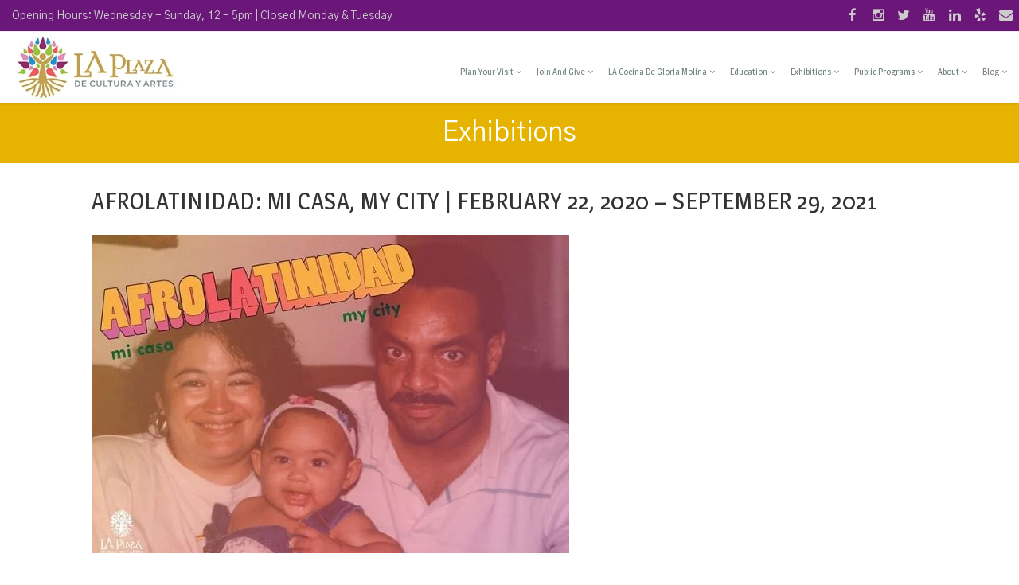

--- FILE ---
content_type: text/html; charset=UTF-8
request_url: https://lapca.org/exhibition/afrolatinidad-mi-casa-my-city/
body_size: 22151
content:
<!DOCTYPE html>
<!--// OPEN HTML //-->
<html lang="en-US" class="no-js">

<head>
	<meta http-equiv="Content-Type" content="text/html; charset=utf-8" />
		<!--// SITE META //-->
	<meta charset="UTF-8" />
	<!-- Mobile Specific Metas
    ================================================== -->
						<meta name="viewport" content="width=device-width, user-scalable=no, initial-scale=1.0, minimum-scale=1.0, maximum-scale=1.0">
				<!--// PINGBACK & FAVICON //-->
	<link rel="pingback" href="https://lapca.org/xmlrpc.php" />
	<link rel="shortcut icon" href="https://lapca.org/wp-content/uploads/2025/01/Plaza-favicon.png" />		<link rel="apple-touch-icon-precomposed" href="">
			<link rel="apple-touch-icon-precomposed" sizes="114x114" href="">
			<link rel="apple-touch-icon-precomposed" sizes="72x72" href="">
			<link rel="apple-touch-icon-precomposed" sizes="144x144" href="">
	<meta name='robots' content='index, follow, max-image-preview:large, max-snippet:-1, max-video-preview:-1' />

	<!-- This site is optimized with the Yoast SEO plugin v26.7 - https://yoast.com/wordpress/plugins/seo/ -->
	<title>afrolatinidad</title>
	<meta name="description" content="Thw exhibition recreates Afro-Latinx homes and understands how this vibrant yet underrepresented community is central to Los Angeles culture." />
	<link rel="canonical" href="https://lapca.org/exhibition/afrolatinidad-mi-casa-my-city/" />
	<meta property="og:locale" content="en_US" />
	<meta property="og:type" content="article" />
	<meta property="og:title" content="afrolatinidad" />
	<meta property="og:description" content="Thw exhibition recreates Afro-Latinx homes and understands how this vibrant yet underrepresented community is central to Los Angeles culture." />
	<meta property="og:url" content="https://lapca.org/exhibition/afrolatinidad-mi-casa-my-city/" />
	<meta property="og:site_name" content="LA Plaza de Cultura y Artes" />
	<meta property="article:publisher" content="http://www.facebook.com/LAPlazaLA" />
	<meta property="article:modified_time" content="2023-01-24T22:32:45+00:00" />
	<meta property="og:image" content="https://lapca.org/wp-content/uploads/2020/01/afroLAtinidad-mi-casa-my-city.jpg" />
	<meta property="og:image:width" content="600" />
	<meta property="og:image:height" content="400" />
	<meta property="og:image:type" content="image/jpeg" />
	<meta name="twitter:card" content="summary_large_image" />
	<meta name="twitter:site" content="@LAPlazaLA" />
	<meta name="twitter:label1" content="Est. reading time" />
	<meta name="twitter:data1" content="2 minutes" />
	<script type="application/ld+json" class="yoast-schema-graph">{"@context":"https://schema.org","@graph":[{"@type":"WebPage","@id":"https://lapca.org/exhibition/afrolatinidad-mi-casa-my-city/","url":"https://lapca.org/exhibition/afrolatinidad-mi-casa-my-city/","name":"afrolatinidad","isPartOf":{"@id":"https://lapca.org/#website"},"primaryImageOfPage":{"@id":"https://lapca.org/exhibition/afrolatinidad-mi-casa-my-city/#primaryimage"},"image":{"@id":"https://lapca.org/exhibition/afrolatinidad-mi-casa-my-city/#primaryimage"},"thumbnailUrl":"https://lapca.org/wp-content/uploads/2020/01/afroLAtinidad-mi-casa-my-city.jpg","datePublished":"2020-01-22T23:03:23+00:00","dateModified":"2023-01-24T22:32:45+00:00","description":"Thw exhibition recreates Afro-Latinx homes and understands how this vibrant yet underrepresented community is central to Los Angeles culture.","breadcrumb":{"@id":"https://lapca.org/exhibition/afrolatinidad-mi-casa-my-city/#breadcrumb"},"inLanguage":"en-US","potentialAction":[{"@type":"ReadAction","target":["https://lapca.org/exhibition/afrolatinidad-mi-casa-my-city/"]}]},{"@type":"ImageObject","inLanguage":"en-US","@id":"https://lapca.org/exhibition/afrolatinidad-mi-casa-my-city/#primaryimage","url":"https://lapca.org/wp-content/uploads/2020/01/afroLAtinidad-mi-casa-my-city.jpg","contentUrl":"https://lapca.org/wp-content/uploads/2020/01/afroLAtinidad-mi-casa-my-city.jpg","width":600,"height":400,"caption":"afroLAtinidad - mi casa, my city"},{"@type":"BreadcrumbList","@id":"https://lapca.org/exhibition/afrolatinidad-mi-casa-my-city/#breadcrumb","itemListElement":[{"@type":"ListItem","position":1,"name":"Home","item":"https://lapca.org/"},{"@type":"ListItem","position":2,"name":"Exhibitions","item":"https://lapca.org/exhibition/"},{"@type":"ListItem","position":3,"name":"afroLAtinidad: mi casa, my city | February 22, 2020 &#8211; September 29, 2021"}]},{"@type":"WebSite","@id":"https://lapca.org/#website","url":"https://lapca.org/","name":"LA Plaza de Cultura y Artes","description":"A Los Angeles Historical Museum","publisher":{"@id":"https://lapca.org/#organization"},"potentialAction":[{"@type":"SearchAction","target":{"@type":"EntryPoint","urlTemplate":"https://lapca.org/?s={search_term_string}"},"query-input":{"@type":"PropertyValueSpecification","valueRequired":true,"valueName":"search_term_string"}}],"inLanguage":"en-US"},{"@type":"Organization","@id":"https://lapca.org/#organization","name":"LA Plaza de Cultura y Artes","url":"https://lapca.org/","logo":{"@type":"ImageObject","inLanguage":"en-US","@id":"https://lapca.org/#/schema/logo/image/","url":"https://lapca.org/wp-content/uploads/2019/07/LA-Plaza-De-Cultura-y-Artes-Logo.jpg","contentUrl":"https://lapca.org/wp-content/uploads/2019/07/LA-Plaza-De-Cultura-y-Artes-Logo.jpg","width":300,"height":129,"caption":"LA Plaza de Cultura y Artes"},"image":{"@id":"https://lapca.org/#/schema/logo/image/"},"sameAs":["http://www.facebook.com/LAPlazaLA","https://x.com/LAPlazaLA","https://www.instagram.com/laplazala/","https://www.linkedin.com/company/874193","https://www.youtube.com/user/LAPlazaLA"]}]}</script>
	<!-- / Yoast SEO plugin. -->


<link rel='dns-prefetch' href='//fonts.googleapis.com' />
<link rel='preconnect' href='https://fonts.gstatic.com' crossorigin />
<link rel="alternate" type="application/rss+xml" title="LA Plaza de Cultura y Artes &raquo; Feed" href="https://lapca.org/feed/" />
<link rel="alternate" type="application/rss+xml" title="LA Plaza de Cultura y Artes &raquo; Comments Feed" href="https://lapca.org/comments/feed/" />
<link rel="alternate" title="oEmbed (JSON)" type="application/json+oembed" href="https://lapca.org/wp-json/oembed/1.0/embed?url=https%3A%2F%2Flapca.org%2Fexhibition%2Fafrolatinidad-mi-casa-my-city%2F" />
<link rel="alternate" title="oEmbed (XML)" type="text/xml+oembed" href="https://lapca.org/wp-json/oembed/1.0/embed?url=https%3A%2F%2Flapca.org%2Fexhibition%2Fafrolatinidad-mi-casa-my-city%2F&#038;format=xml" />
		<!-- This site uses the Google Analytics by ExactMetrics plugin v8.11.1 - Using Analytics tracking - https://www.exactmetrics.com/ -->
							<script src="//www.googletagmanager.com/gtag/js?id=G-8CGZ3M4VQW"  data-cfasync="false" data-wpfc-render="false" type="text/javascript" async></script>
			<script data-cfasync="false" data-wpfc-render="false" type="text/javascript">
				var em_version = '8.11.1';
				var em_track_user = true;
				var em_no_track_reason = '';
								var ExactMetricsDefaultLocations = {"page_location":"https:\/\/lapca.org\/exhibition\/afrolatinidad-mi-casa-my-city\/"};
								if ( typeof ExactMetricsPrivacyGuardFilter === 'function' ) {
					var ExactMetricsLocations = (typeof ExactMetricsExcludeQuery === 'object') ? ExactMetricsPrivacyGuardFilter( ExactMetricsExcludeQuery ) : ExactMetricsPrivacyGuardFilter( ExactMetricsDefaultLocations );
				} else {
					var ExactMetricsLocations = (typeof ExactMetricsExcludeQuery === 'object') ? ExactMetricsExcludeQuery : ExactMetricsDefaultLocations;
				}

								var disableStrs = [
										'ga-disable-G-8CGZ3M4VQW',
									];

				/* Function to detect opted out users */
				function __gtagTrackerIsOptedOut() {
					for (var index = 0; index < disableStrs.length; index++) {
						if (document.cookie.indexOf(disableStrs[index] + '=true') > -1) {
							return true;
						}
					}

					return false;
				}

				/* Disable tracking if the opt-out cookie exists. */
				if (__gtagTrackerIsOptedOut()) {
					for (var index = 0; index < disableStrs.length; index++) {
						window[disableStrs[index]] = true;
					}
				}

				/* Opt-out function */
				function __gtagTrackerOptout() {
					for (var index = 0; index < disableStrs.length; index++) {
						document.cookie = disableStrs[index] + '=true; expires=Thu, 31 Dec 2099 23:59:59 UTC; path=/';
						window[disableStrs[index]] = true;
					}
				}

				if ('undefined' === typeof gaOptout) {
					function gaOptout() {
						__gtagTrackerOptout();
					}
				}
								window.dataLayer = window.dataLayer || [];

				window.ExactMetricsDualTracker = {
					helpers: {},
					trackers: {},
				};
				if (em_track_user) {
					function __gtagDataLayer() {
						dataLayer.push(arguments);
					}

					function __gtagTracker(type, name, parameters) {
						if (!parameters) {
							parameters = {};
						}

						if (parameters.send_to) {
							__gtagDataLayer.apply(null, arguments);
							return;
						}

						if (type === 'event') {
														parameters.send_to = exactmetrics_frontend.v4_id;
							var hookName = name;
							if (typeof parameters['event_category'] !== 'undefined') {
								hookName = parameters['event_category'] + ':' + name;
							}

							if (typeof ExactMetricsDualTracker.trackers[hookName] !== 'undefined') {
								ExactMetricsDualTracker.trackers[hookName](parameters);
							} else {
								__gtagDataLayer('event', name, parameters);
							}
							
						} else {
							__gtagDataLayer.apply(null, arguments);
						}
					}

					__gtagTracker('js', new Date());
					__gtagTracker('set', {
						'developer_id.dNDMyYj': true,
											});
					if ( ExactMetricsLocations.page_location ) {
						__gtagTracker('set', ExactMetricsLocations);
					}
										__gtagTracker('config', 'G-8CGZ3M4VQW', {"forceSSL":"true"} );
										window.gtag = __gtagTracker;										(function () {
						/* https://developers.google.com/analytics/devguides/collection/analyticsjs/ */
						/* ga and __gaTracker compatibility shim. */
						var noopfn = function () {
							return null;
						};
						var newtracker = function () {
							return new Tracker();
						};
						var Tracker = function () {
							return null;
						};
						var p = Tracker.prototype;
						p.get = noopfn;
						p.set = noopfn;
						p.send = function () {
							var args = Array.prototype.slice.call(arguments);
							args.unshift('send');
							__gaTracker.apply(null, args);
						};
						var __gaTracker = function () {
							var len = arguments.length;
							if (len === 0) {
								return;
							}
							var f = arguments[len - 1];
							if (typeof f !== 'object' || f === null || typeof f.hitCallback !== 'function') {
								if ('send' === arguments[0]) {
									var hitConverted, hitObject = false, action;
									if ('event' === arguments[1]) {
										if ('undefined' !== typeof arguments[3]) {
											hitObject = {
												'eventAction': arguments[3],
												'eventCategory': arguments[2],
												'eventLabel': arguments[4],
												'value': arguments[5] ? arguments[5] : 1,
											}
										}
									}
									if ('pageview' === arguments[1]) {
										if ('undefined' !== typeof arguments[2]) {
											hitObject = {
												'eventAction': 'page_view',
												'page_path': arguments[2],
											}
										}
									}
									if (typeof arguments[2] === 'object') {
										hitObject = arguments[2];
									}
									if (typeof arguments[5] === 'object') {
										Object.assign(hitObject, arguments[5]);
									}
									if ('undefined' !== typeof arguments[1].hitType) {
										hitObject = arguments[1];
										if ('pageview' === hitObject.hitType) {
											hitObject.eventAction = 'page_view';
										}
									}
									if (hitObject) {
										action = 'timing' === arguments[1].hitType ? 'timing_complete' : hitObject.eventAction;
										hitConverted = mapArgs(hitObject);
										__gtagTracker('event', action, hitConverted);
									}
								}
								return;
							}

							function mapArgs(args) {
								var arg, hit = {};
								var gaMap = {
									'eventCategory': 'event_category',
									'eventAction': 'event_action',
									'eventLabel': 'event_label',
									'eventValue': 'event_value',
									'nonInteraction': 'non_interaction',
									'timingCategory': 'event_category',
									'timingVar': 'name',
									'timingValue': 'value',
									'timingLabel': 'event_label',
									'page': 'page_path',
									'location': 'page_location',
									'title': 'page_title',
									'referrer' : 'page_referrer',
								};
								for (arg in args) {
																		if (!(!args.hasOwnProperty(arg) || !gaMap.hasOwnProperty(arg))) {
										hit[gaMap[arg]] = args[arg];
									} else {
										hit[arg] = args[arg];
									}
								}
								return hit;
							}

							try {
								f.hitCallback();
							} catch (ex) {
							}
						};
						__gaTracker.create = newtracker;
						__gaTracker.getByName = newtracker;
						__gaTracker.getAll = function () {
							return [];
						};
						__gaTracker.remove = noopfn;
						__gaTracker.loaded = true;
						window['__gaTracker'] = __gaTracker;
					})();
									} else {
										console.log("");
					(function () {
						function __gtagTracker() {
							return null;
						}

						window['__gtagTracker'] = __gtagTracker;
						window['gtag'] = __gtagTracker;
					})();
									}
			</script>
							<!-- / Google Analytics by ExactMetrics -->
		<style id='wp-img-auto-sizes-contain-inline-css' type='text/css'>
img:is([sizes=auto i],[sizes^="auto," i]){contain-intrinsic-size:3000px 1500px}
/*# sourceURL=wp-img-auto-sizes-contain-inline-css */
</style>

<style id='wp-emoji-styles-inline-css' type='text/css'>

	img.wp-smiley, img.emoji {
		display: inline !important;
		border: none !important;
		box-shadow: none !important;
		height: 1em !important;
		width: 1em !important;
		margin: 0 0.07em !important;
		vertical-align: -0.1em !important;
		background: none !important;
		padding: 0 !important;
	}
/*# sourceURL=wp-emoji-styles-inline-css */
</style>
<link rel='stylesheet' id='wp-block-library-css' href='https://lapca.org/wp-includes/css/dist/block-library/style.min.css?ver=4ae561d78e04a4aad58a15fa9e384eb8' type='text/css' media='all' />
<style id='global-styles-inline-css' type='text/css'>
:root{--wp--preset--aspect-ratio--square: 1;--wp--preset--aspect-ratio--4-3: 4/3;--wp--preset--aspect-ratio--3-4: 3/4;--wp--preset--aspect-ratio--3-2: 3/2;--wp--preset--aspect-ratio--2-3: 2/3;--wp--preset--aspect-ratio--16-9: 16/9;--wp--preset--aspect-ratio--9-16: 9/16;--wp--preset--color--black: #000000;--wp--preset--color--cyan-bluish-gray: #abb8c3;--wp--preset--color--white: #ffffff;--wp--preset--color--pale-pink: #f78da7;--wp--preset--color--vivid-red: #cf2e2e;--wp--preset--color--luminous-vivid-orange: #ff6900;--wp--preset--color--luminous-vivid-amber: #fcb900;--wp--preset--color--light-green-cyan: #7bdcb5;--wp--preset--color--vivid-green-cyan: #00d084;--wp--preset--color--pale-cyan-blue: #8ed1fc;--wp--preset--color--vivid-cyan-blue: #0693e3;--wp--preset--color--vivid-purple: #9b51e0;--wp--preset--gradient--vivid-cyan-blue-to-vivid-purple: linear-gradient(135deg,rgb(6,147,227) 0%,rgb(155,81,224) 100%);--wp--preset--gradient--light-green-cyan-to-vivid-green-cyan: linear-gradient(135deg,rgb(122,220,180) 0%,rgb(0,208,130) 100%);--wp--preset--gradient--luminous-vivid-amber-to-luminous-vivid-orange: linear-gradient(135deg,rgb(252,185,0) 0%,rgb(255,105,0) 100%);--wp--preset--gradient--luminous-vivid-orange-to-vivid-red: linear-gradient(135deg,rgb(255,105,0) 0%,rgb(207,46,46) 100%);--wp--preset--gradient--very-light-gray-to-cyan-bluish-gray: linear-gradient(135deg,rgb(238,238,238) 0%,rgb(169,184,195) 100%);--wp--preset--gradient--cool-to-warm-spectrum: linear-gradient(135deg,rgb(74,234,220) 0%,rgb(151,120,209) 20%,rgb(207,42,186) 40%,rgb(238,44,130) 60%,rgb(251,105,98) 80%,rgb(254,248,76) 100%);--wp--preset--gradient--blush-light-purple: linear-gradient(135deg,rgb(255,206,236) 0%,rgb(152,150,240) 100%);--wp--preset--gradient--blush-bordeaux: linear-gradient(135deg,rgb(254,205,165) 0%,rgb(254,45,45) 50%,rgb(107,0,62) 100%);--wp--preset--gradient--luminous-dusk: linear-gradient(135deg,rgb(255,203,112) 0%,rgb(199,81,192) 50%,rgb(65,88,208) 100%);--wp--preset--gradient--pale-ocean: linear-gradient(135deg,rgb(255,245,203) 0%,rgb(182,227,212) 50%,rgb(51,167,181) 100%);--wp--preset--gradient--electric-grass: linear-gradient(135deg,rgb(202,248,128) 0%,rgb(113,206,126) 100%);--wp--preset--gradient--midnight: linear-gradient(135deg,rgb(2,3,129) 0%,rgb(40,116,252) 100%);--wp--preset--font-size--small: 13px;--wp--preset--font-size--medium: 20px;--wp--preset--font-size--large: 36px;--wp--preset--font-size--x-large: 42px;--wp--preset--spacing--20: 0.44rem;--wp--preset--spacing--30: 0.67rem;--wp--preset--spacing--40: 1rem;--wp--preset--spacing--50: 1.5rem;--wp--preset--spacing--60: 2.25rem;--wp--preset--spacing--70: 3.38rem;--wp--preset--spacing--80: 5.06rem;--wp--preset--shadow--natural: 6px 6px 9px rgba(0, 0, 0, 0.2);--wp--preset--shadow--deep: 12px 12px 50px rgba(0, 0, 0, 0.4);--wp--preset--shadow--sharp: 6px 6px 0px rgba(0, 0, 0, 0.2);--wp--preset--shadow--outlined: 6px 6px 0px -3px rgb(255, 255, 255), 6px 6px rgb(0, 0, 0);--wp--preset--shadow--crisp: 6px 6px 0px rgb(0, 0, 0);}:where(.is-layout-flex){gap: 0.5em;}:where(.is-layout-grid){gap: 0.5em;}body .is-layout-flex{display: flex;}.is-layout-flex{flex-wrap: wrap;align-items: center;}.is-layout-flex > :is(*, div){margin: 0;}body .is-layout-grid{display: grid;}.is-layout-grid > :is(*, div){margin: 0;}:where(.wp-block-columns.is-layout-flex){gap: 2em;}:where(.wp-block-columns.is-layout-grid){gap: 2em;}:where(.wp-block-post-template.is-layout-flex){gap: 1.25em;}:where(.wp-block-post-template.is-layout-grid){gap: 1.25em;}.has-black-color{color: var(--wp--preset--color--black) !important;}.has-cyan-bluish-gray-color{color: var(--wp--preset--color--cyan-bluish-gray) !important;}.has-white-color{color: var(--wp--preset--color--white) !important;}.has-pale-pink-color{color: var(--wp--preset--color--pale-pink) !important;}.has-vivid-red-color{color: var(--wp--preset--color--vivid-red) !important;}.has-luminous-vivid-orange-color{color: var(--wp--preset--color--luminous-vivid-orange) !important;}.has-luminous-vivid-amber-color{color: var(--wp--preset--color--luminous-vivid-amber) !important;}.has-light-green-cyan-color{color: var(--wp--preset--color--light-green-cyan) !important;}.has-vivid-green-cyan-color{color: var(--wp--preset--color--vivid-green-cyan) !important;}.has-pale-cyan-blue-color{color: var(--wp--preset--color--pale-cyan-blue) !important;}.has-vivid-cyan-blue-color{color: var(--wp--preset--color--vivid-cyan-blue) !important;}.has-vivid-purple-color{color: var(--wp--preset--color--vivid-purple) !important;}.has-black-background-color{background-color: var(--wp--preset--color--black) !important;}.has-cyan-bluish-gray-background-color{background-color: var(--wp--preset--color--cyan-bluish-gray) !important;}.has-white-background-color{background-color: var(--wp--preset--color--white) !important;}.has-pale-pink-background-color{background-color: var(--wp--preset--color--pale-pink) !important;}.has-vivid-red-background-color{background-color: var(--wp--preset--color--vivid-red) !important;}.has-luminous-vivid-orange-background-color{background-color: var(--wp--preset--color--luminous-vivid-orange) !important;}.has-luminous-vivid-amber-background-color{background-color: var(--wp--preset--color--luminous-vivid-amber) !important;}.has-light-green-cyan-background-color{background-color: var(--wp--preset--color--light-green-cyan) !important;}.has-vivid-green-cyan-background-color{background-color: var(--wp--preset--color--vivid-green-cyan) !important;}.has-pale-cyan-blue-background-color{background-color: var(--wp--preset--color--pale-cyan-blue) !important;}.has-vivid-cyan-blue-background-color{background-color: var(--wp--preset--color--vivid-cyan-blue) !important;}.has-vivid-purple-background-color{background-color: var(--wp--preset--color--vivid-purple) !important;}.has-black-border-color{border-color: var(--wp--preset--color--black) !important;}.has-cyan-bluish-gray-border-color{border-color: var(--wp--preset--color--cyan-bluish-gray) !important;}.has-white-border-color{border-color: var(--wp--preset--color--white) !important;}.has-pale-pink-border-color{border-color: var(--wp--preset--color--pale-pink) !important;}.has-vivid-red-border-color{border-color: var(--wp--preset--color--vivid-red) !important;}.has-luminous-vivid-orange-border-color{border-color: var(--wp--preset--color--luminous-vivid-orange) !important;}.has-luminous-vivid-amber-border-color{border-color: var(--wp--preset--color--luminous-vivid-amber) !important;}.has-light-green-cyan-border-color{border-color: var(--wp--preset--color--light-green-cyan) !important;}.has-vivid-green-cyan-border-color{border-color: var(--wp--preset--color--vivid-green-cyan) !important;}.has-pale-cyan-blue-border-color{border-color: var(--wp--preset--color--pale-cyan-blue) !important;}.has-vivid-cyan-blue-border-color{border-color: var(--wp--preset--color--vivid-cyan-blue) !important;}.has-vivid-purple-border-color{border-color: var(--wp--preset--color--vivid-purple) !important;}.has-vivid-cyan-blue-to-vivid-purple-gradient-background{background: var(--wp--preset--gradient--vivid-cyan-blue-to-vivid-purple) !important;}.has-light-green-cyan-to-vivid-green-cyan-gradient-background{background: var(--wp--preset--gradient--light-green-cyan-to-vivid-green-cyan) !important;}.has-luminous-vivid-amber-to-luminous-vivid-orange-gradient-background{background: var(--wp--preset--gradient--luminous-vivid-amber-to-luminous-vivid-orange) !important;}.has-luminous-vivid-orange-to-vivid-red-gradient-background{background: var(--wp--preset--gradient--luminous-vivid-orange-to-vivid-red) !important;}.has-very-light-gray-to-cyan-bluish-gray-gradient-background{background: var(--wp--preset--gradient--very-light-gray-to-cyan-bluish-gray) !important;}.has-cool-to-warm-spectrum-gradient-background{background: var(--wp--preset--gradient--cool-to-warm-spectrum) !important;}.has-blush-light-purple-gradient-background{background: var(--wp--preset--gradient--blush-light-purple) !important;}.has-blush-bordeaux-gradient-background{background: var(--wp--preset--gradient--blush-bordeaux) !important;}.has-luminous-dusk-gradient-background{background: var(--wp--preset--gradient--luminous-dusk) !important;}.has-pale-ocean-gradient-background{background: var(--wp--preset--gradient--pale-ocean) !important;}.has-electric-grass-gradient-background{background: var(--wp--preset--gradient--electric-grass) !important;}.has-midnight-gradient-background{background: var(--wp--preset--gradient--midnight) !important;}.has-small-font-size{font-size: var(--wp--preset--font-size--small) !important;}.has-medium-font-size{font-size: var(--wp--preset--font-size--medium) !important;}.has-large-font-size{font-size: var(--wp--preset--font-size--large) !important;}.has-x-large-font-size{font-size: var(--wp--preset--font-size--x-large) !important;}
/*# sourceURL=global-styles-inline-css */
</style>

<style id='classic-theme-styles-inline-css' type='text/css'>
/*! This file is auto-generated */
.wp-block-button__link{color:#fff;background-color:#32373c;border-radius:9999px;box-shadow:none;text-decoration:none;padding:calc(.667em + 2px) calc(1.333em + 2px);font-size:1.125em}.wp-block-file__button{background:#32373c;color:#fff;text-decoration:none}
/*# sourceURL=/wp-includes/css/classic-themes.min.css */
</style>
<link rel='stylesheet' id='wp-components-css' href='https://lapca.org/wp-includes/css/dist/components/style.min.css?ver=4ae561d78e04a4aad58a15fa9e384eb8' type='text/css' media='all' />
<link rel='stylesheet' id='wp-preferences-css' href='https://lapca.org/wp-includes/css/dist/preferences/style.min.css?ver=4ae561d78e04a4aad58a15fa9e384eb8' type='text/css' media='all' />
<link rel='stylesheet' id='wp-block-editor-css' href='https://lapca.org/wp-includes/css/dist/block-editor/style.min.css?ver=4ae561d78e04a4aad58a15fa9e384eb8' type='text/css' media='all' />
<link rel='stylesheet' id='popup-maker-block-library-style-css' href='https://lapca.org/wp-content/plugins/popup-maker/dist/packages/block-library-style.css?ver=dbea705cfafe089d65f1' type='text/css' media='all' />
<link rel='stylesheet' id='imic_bootstrap-css' href='https://lapca.org/wp-content/themes/vestige/assets/css/bootstrap.css?ver=1.0' type='text/css' media='all' />
<link rel='stylesheet' id='imic_bootstrap_theme-css' href='https://lapca.org/wp-content/themes/vestige/assets/css/bootstrap-theme.css?ver=1.0' type='text/css' media='all' />
<link rel='stylesheet' id='vestige-parent-style-css' href='https://lapca.org/wp-content/themes/vestige/style.css?ver=4ae561d78e04a4aad58a15fa9e384eb8' type='text/css' media='all' />
<link rel='stylesheet' id='imic_fontawesome-css' href='https://lapca.org/wp-content/themes/vestige/assets/css/font-awesome.min.css?ver=1.0' type='text/css' media='all' />
<link rel='stylesheet' id='imic_animations-css' href='https://lapca.org/wp-content/themes/vestige/assets/css/animations.css?ver=1.0' type='text/css' media='all' />
<link rel='stylesheet' id='imic_lineicons-css' href='https://lapca.org/wp-content/themes/vestige/assets/css/line-icons.css?ver=1.0' type='text/css' media='all' />
<link rel='stylesheet' id='imic_main-css' href='https://lapca.org/wp-content/themes/la-plaza/style.css?ver=1.0' type='text/css' media='all' />
<link rel='stylesheet' id='imic_magnific-css' href='https://lapca.org/wp-content/themes/vestige/assets/vendor/magnific/magnific-popup.css?ver=1.0' type='text/css' media='all' />
<link rel='stylesheet' id='imic_owl1-css' href='https://lapca.org/wp-content/themes/vestige/assets/vendor/owl-carousel/css/owl.carousel.css?ver=1.0' type='text/css' media='all' />
<link rel='stylesheet' id='imic_owl2-css' href='https://lapca.org/wp-content/themes/vestige/assets/vendor/owl-carousel/css/owl.theme.css?ver=1.0' type='text/css' media='all' />
<link rel="preload" as="style" href="https://fonts.googleapis.com/css?family=Magra:400%7CGothic%20A1:400%7CRoboto%20Condensed:700&#038;subset=latin&#038;display=swap&#038;ver=1736280892" /><link rel="stylesheet" href="https://fonts.googleapis.com/css?family=Magra:400%7CGothic%20A1:400%7CRoboto%20Condensed:700&#038;subset=latin&#038;display=swap&#038;ver=1736280892" media="print" onload="this.media='all'"><noscript><link rel="stylesheet" href="https://fonts.googleapis.com/css?family=Magra:400%7CGothic%20A1:400%7CRoboto%20Condensed:700&#038;subset=latin&#038;display=swap&#038;ver=1736280892" /></noscript><script type="text/javascript" src="https://lapca.org/wp-content/plugins/exactmetrics-premium/assets/js/frontend-gtag.min.js?ver=8.11.1" id="exactmetrics-frontend-script-js" async="async" data-wp-strategy="async"></script>
<script data-cfasync="false" data-wpfc-render="false" type="text/javascript" id='exactmetrics-frontend-script-js-extra'>/* <![CDATA[ */
var exactmetrics_frontend = {"js_events_tracking":"true","download_extensions":"zip,mp3,mpeg,pdf,docx,pptx,xlsx,rar","inbound_paths":"[{\"path\":\"\\\/go\\\/\",\"label\":\"affiliate\"},{\"path\":\"\\\/recommend\\\/\",\"label\":\"affiliate\"}]","home_url":"https:\/\/lapca.org","hash_tracking":"false","v4_id":"G-8CGZ3M4VQW"};/* ]]> */
</script>
<script type="text/javascript" src="https://lapca.org/wp-includes/js/jquery/jquery.min.js?ver=3.7.1" id="jquery-core-js"></script>
<script type="text/javascript" src="https://lapca.org/wp-includes/js/jquery/jquery-migrate.min.js?ver=3.4.1" id="jquery-migrate-js"></script>
<script type="text/javascript" src="//lapca.org/wp-content/plugins/revslider/sr6/assets/js/rbtools.min.js?ver=6.7.37" defer async id="tp-tools-js"></script>
<script type="text/javascript" src="//lapca.org/wp-content/plugins/revslider/sr6/assets/js/rs6.min.js?ver=6.7.37" defer async id="revmin-js"></script>
<script type="text/javascript" src="https://lapca.org/wp-content/themes/vestige/assets/vendor/fullcalendar/lib/moment.min.js?ver=1.0" id="imic_calender_updated-js"></script>
<link rel="https://api.w.org/" href="https://lapca.org/wp-json/" /><link rel="EditURI" type="application/rsd+xml" title="RSD" href="https://lapca.org/xmlrpc.php?rsd" />

<link rel='shortlink' href='https://lapca.org/?p=3140' />
<meta name="generator" content="Redux 4.5.10" /><style type="text/css">
a, .text-primary, .btn-primary .badge, .btn-link,a.list-group-item.active > .badge,.nav-pills > .active > a > .badge, p.drop-caps:first-letter, .accent-color, .nav-np .next:hover, .nav-np .prev:hover, .basic-link, .pagination > li > a:hover,.pagination > li > span:hover,.pagination > li > a:focus,.pagination > li > span:focus, .accordion-heading:hover .accordion-toggle, .accordion-heading:hover .accordion-toggle.inactive, .accordion-heading:hover .accordion-toggle i, .accordion-heading .accordion-toggle.active, .accordion-heading .accordion-toggle.active, .accordion-heading .accordion-toggle.active i, .top-navigation li a:hover, .icon-box-inline span, .pricing-column h3, .post .post-title a:hover, a, .post-actions .comment-count a:hover, .pricing-column .features a:hover, a:hover, .widget a:hover, .nav-tabs > li > a:hover, .list-group-item a:hover, .icon-box.ibox-plain .ibox-icon i, .icon-box.ibox-border .ibox-icon i, .icon-box.ibox-plain .ibox-icon span, .icon-box.ibox-border .ibox-icon span, .top-header .sf-menu > li:hover > a, .main-navigation > ul > li > a:hover, .featured-block h3 a, address strong, .staff-item .meta-data, ul.checks li:before, .add-features-list li:before, ul.angles li:before, .widget_categories ul li a:before, .widget_archive ul li a:before, .widget_recent_entries ul li a:before, .widget_recent_comments ul li a:before, .widget_links ul li a:before, .widget_meta ul li a:before, .widget_nav_menu ul li a:before, ul.chevrons li:before, ul.carets li:before, ul.inline li:before, .filter-options-list li:before, a.external:before, .grid-item h4 a, .sidebar-widget .widget-title, .exhibition-time, .widget li .meta-data a:hover, .sort-source li.active a, #menu-toggle:hover, .sidebar-widget .widgettitle{
	color:#6B177A;
}
.basic-link:hover, .continue-reading:hover, .grid-item h4 a:hover{
	opacity:.8;
}
p.drop-caps.secondary:first-letter, .accent-bg, .btn-primary,.btn-primary.disabled,.btn-primary[disabled],fieldset[disabled] .btn-primary,.btn-primary.disabled:hover,.btn-primary[disabled]:hover,fieldset[disabled] .btn-primary:hover,.btn-primary.disabled:focus,.btn-primary[disabled]:focus,fieldset[disabled] .btn-primary:focus,.btn-primary.disabled:active,
.btn-primary[disabled]:active,fieldset[disabled] .btn-primary:active,.btn-primary.disabled.active,.btn-primary[disabled].active,fieldset[disabled] .btn-primary.active,.dropdown-menu > .active > a,.dropdown-menu > .active > a:hover,.dropdown-menu > .active > a:focus,.nav-pills > li.active > a,.nav-pills > li.active > a:hover,.nav-pills > li.active > a:focus,.pagination > .active > a,.pagination > .active > span,.pagination > .active > a:hover,.pagination > .active > span:hover,
.pagination > .active > a:focus,.pagination > .active > span:focus,.label-primary,.progress-bar-primary,a.list-group-item.active,a.list-group-item.active:hover,a.list-group-item.active:focus,
.panel-primary > .panel-heading, .carousel-indicators .active, .flex-control-nav a:hover, .flex-control-nav a.flex-active, .media-box .media-box-wrapper, .media-box:after, .icon-box.icon-box-style1:hover .ico, .owl-theme .owl-page.active span, .owl-theme .owl-controls.clickable .owl-page:hover span, .ibox-effect.ibox-dark .ibox-icon i:hover,.ibox-effect.ibox-dark:hover .ibox-icon i,.ibox-border.ibox-effect.ibox-dark .ibox-icon i:after, .icon-box .ibox-icon i,.icon-box .ibox-icon img, .icon-box .ibox-icon i,.icon-box .ibox-icon img, .icon-box.ibox-dark.ibox-outline:hover .ibox-icon i, .ibox-effect.ibox-dark .ibox-icon span:hover,.ibox-effect.ibox-dark:hover .ibox-icon span,.ibox-border.ibox-effect.ibox-dark .ibox-icon span:after, .icon-box .ibox-icon span, .icon-box .ibox-icon span, .icon-box.ibox-dark.ibox-outline:hover .ibox-icon span, .skewed-title-bar,  .grid-item-date, .fc-event, .events-grid .grid-item .event-time, .pricing-column.highlight h3, #bbpress-forums div.bbp-topic-tags a:hover, .bbp-search-form input[type="submit"]:hover, .bbp-topic-pagination .current, .share-buttons-tc a, .event-ticket .ticket-cost{
  background-color: #6B177A;
}
.btn-primary:hover,.btn-primary:focus,.btn-primary:active,.btn-primary.active,.open .dropdown-toggle.btn-primary, .woocommerce a.button.alt:hover, .woocommerce button.button.alt:hover, .woocommerce input.button.alt:hover, .woocommerce #respond input#submit.alt:hover, .woocommerce #content input.button.alt:hover, .woocommerce-page a.button.alt:hover, .woocommerce-page button.button.alt:hover, .woocommerce-page input.button.alt:hover, .woocommerce-page #respond input#submit.alt:hover, .woocommerce-page #content input.button.alt:hover, .woocommerce a.button.alt:active, .woocommerce button.button.alt:active, .woocommerce input.button.alt:active, .woocommerce #respond input#submit.alt:active, .woocommerce #content input.button.alt:active, .woocommerce-page a.button.alt:active, .woocommerce-page button.button.alt:active, .woocommerce-page input.button.alt:active, .woocommerce-page #respond input#submit.alt:active, .woocommerce-page #content input.button.alt:active, .wpcf7-form .wpcf7-submit{
  background: #6B177A;
  opacity:.9
}
p.demo_store, .woocommerce a.button.alt, .woocommerce button.button.alt, .woocommerce input.button.alt, .woocommerce #respond input#submit.alt, .woocommerce #content input.button.alt, .woocommerce-page a.button.alt, .woocommerce-page button.button.alt, .woocommerce-page input.button.alt, .woocommerce-page #respond input#submit.alt, .woocommerce-page #content input.button.alt, .woocommerce span.onsale, .woocommerce-page span.onsale, .wpcf7-form .wpcf7-submit, .woocommerce .widget_price_filter .ui-slider .ui-slider-handle, .woocommerce-page .widget_price_filter .ui-slider .ui-slider-handle, .woocommerce .widget_layered_nav ul li.chosen a, .woocommerce-page .widget_layered_nav ul li.chosen a{
	background: #6B177A;
}
.nav .open > a,.nav .open > a:hover,.nav .open > a:focus,.pagination > .active > a,.pagination > .active > span,.pagination > .active > a:hover,.pagination > .active > span:hover,.pagination > .active > a:focus,.pagination > .active > span:focus,a.thumbnail:hover,a.thumbnail:focus,a.thumbnail.active,a.list-group-item.active,a.list-group-item.active:hover,a.list-group-item.active:focus,.panel-primary,.panel-primary > .panel-heading, .flexslider .flex-prev:hover, .flexslider .flex-next:hover, .btn-primary.btn-transparent, .counter .timer-col #days, .event-list-item:hover .event-list-item-date .event-date, .icon-box.icon-box-style1 .ico, .event-prog .timeline-stone, .event-ticket-left .ticket-handle, .bbp-topic-pagination .current, .icon-box.icon-box-style1 .ico, .icon-box-inline span, .icon-box.ibox-border .ibox-icon, .icon-box.ibox-outline .ibox-icon, .icon-box.ibox-dark.ibox-outline:hover .ibox-icon{
	border-color:#6B177A;
}
.panel-primary > .panel-heading + .panel-collapse .panel-body, .nav-tabs > li.active > a, .nav-tabs > li.active > a:hover, .nav-tabs > li.active > a:focus, .widget_special_events .event-item, .woocommerce .woocommerce-info, .woocommerce-page .woocommerce-info, .woocommerce .woocommerce-message, .woocommerce-page .woocommerce-message{
	border-top-color:#6B177A;
}
.panel-primary > .panel-footer + .panel-collapse .panel-body{
	border-bottom-color:#6B177A;
}
.search-find-results, .dd-menu > ul > li > ul li:hover, .flex-caption{
	border-left-color:#6B177A;
}
.ibox-border.ibox-effect.ibox-dark .ibox-icon i:hover,.ibox-border.ibox-effect.ibox-dark:hover .ibox-icon i, .ibox-border.ibox-effect.ibox-dark .ibox-icon span:hover,.ibox-border.ibox-effect.ibox-dark:hover .ibox-icon span {
	box-shadow:0 0 0 1px #6B177A;
}
.ibox-effect.ibox-dark .ibox-icon i:after, .ibox-effect.ibox-dark .ibox-icon span:after {
	box-shadow:0 0 0 2px #6B177A;
}.header-style2 .main-navigation > ul > li > a, .header-style2 .search-module-trigger, .header-style2 .cart-module-trigger{line-height:129px}
		@media only screen and (max-width: 992px){
		.header-style2 .dd-menu, .header-style2 .search-module-opened, .header-style2 .cart-module-opened{
			top:129px
		}
		.header-style2 #menu-toggle{
			line-height:129px
		}
		.header-style3 #menu-toggle{
			line-height:129px
		}
		.dd-menu{
			background:
		}
		.main-navigation > ul > li > a{
			color:
		}
		.main-navigation > ul > li > a:hover{
			color:
		}
		.main-navigation > ul > li > a:active{
			color:
		}
		}
		.site-header .push-top{margin-top:44.5px}@media (min-width:1200px){.container{width:1080px;}}
		body.boxed .body{max-width:1120px}
		@media (min-width: 1200px) {body.boxed .body .site-header, body.boxed .body .topbar{width:1120px;}}.smenu-opener{line-height:49px}.dd-menu ul ul li .smenu-opener{line-height:42px}.content{min-height:400px}.page-header > div{height:75px}.hero-area{min-height:75px}.site-header .container, .topbar .container{width:100%;}@media only screen and (max-width: 992px) and (min-width: 767px) {.header-style1 .site-header, .header-style2 .site-header, .header-style3 .main-navbar{position:relative!important;}}@media only screen and (max-width: 767px) {.header-style1 .site-header, .header-style2 .site-header, .header-style3 .main-navbar{position:relative!important;}}.main-navigation > ul > li{margin-left:15px;}
	  .header-style3 .main-navigation > ul > li{margin-left:7px;margin-right:7px;}.dd-menu > ul > li ul{border-radius:4px;}.dd-menu > ul > li > ul li ul{border-radius:4px;}
/*========== User Custom CSS Styles ==========*/
.header-style2 .topbar {
    background: #6B177A;
    color: #ccc;
}
.header-style2 .topbar .social-icons-colored li a {
    color: #ccc;
    margin-top: 5px
}
.header-style2 .main-navigation > ul > li > a {
    line-height: 100px;
}
.header-style2 .dd-menu > ul > li > ul {
    top: 106%;
}
.topbar .social-icons-colored li a {
    width: 30px;
    height: 30px;
    line-height: 30px;
}
.sticky-wrapper {
    height: 90px;
}
body:not(.home) .content {
    padding-top: 25px !important;
    padding-bottom: 25px !important;
}
.topbar {
    height: 40px;
    line-height: 40px;
}
.sidebar .widget li a {
    color: #5e5e5e !important;
}
.topbar p {
    font-size: 14px;
}
.page-header {
    font-weight: normal;
    line-height: 1rem;
}
.widget-title:before, .widgettitle:before {
    background: #6B177A;
}
.noticebar .sow-cta-base .sow-cta-text h4 {
    font-size: 22px;
    line-height: 3em;
}

.site-logo img {
    position: absolute;
    max-width: 210px;
}

.sidebar .widget li a, .footer-widget.widget li a {
    color: #fff;
}

.dd-menu > ul > li > ul > li:hover {
    border-left-color: #6B177A;
}

.events-grid .grid-item .event-time {

/*    position: static !important;
    background-color: rgb(0,0,0,0) !important;
    background: none !important;
    color: #000 !important;
    right: 0px;
    top: 0px;
    width: 180px;
    height: 20px;
    padding: 0;
    border: none;
    text-align: left;
    float: none;
*/

}
.events-grid .grid-item .event-time .date {
    font-size: 1em !important;
}
.post-actions {
    margin-top: 10px;
}
.meta-data {
    color: #303030;
}
#detailstab {
    color: #000;
}

.events-list .event-list-item .pull-right .basic-link {
    display: none;
}

.staff-item .grid-item-content {
    padding: 20px 8px;
}
.staff-item .grid-item-content h3 {
    font-size: 16px;
}

.staff-item .meta-data {
    font-size: 10px;
}


/**** Media Specific Queries ****/

@media screen and (min-width:992px) and (max-width:1130px) {
  .header-style2 .main-navigation > ul > li > a {
    font-size: 11px;
  }
}
@media screen and (min-width:1131px) and (max-width:1366px) {
  .header-style2 .main-navigation > ul > li > a {
    font-size: 11px;
  }
}

@media screen and (max-width:992px) {
    .header-style2 .main-navigation > ul > li > a{ line-height: 45px;
    } 
    .site-header .dd-menu {
        overflow: auto
    } 
    .site-logo img {
        max-width: 280px;
    }
    .page-header {
        line-height: 1em;
        font-size: 1.2em;
    }

}

@media screen and (min-width:992px) {
  .header-style2 .main-navigation > ul > li > a {
      height: 90px;
  }
}

@media (max-width: 375px) {
    .site-logo img {
        max-width: 240px;
       padding-top: 10px;
    }
    .breadcrumb {
        display: none;
    }
    .topbar p {
        font-size: 11px;
    }
    .content {
        padding-top: 25px;
        padding-bottom: 25px;
    }
}

/*  Announcing: 2020 Virtual Pobladores Awards Gala page title removed */ 
.page-header > div > div > span {
        display: none;
}</style>
<style type="text/css">.recentcomments a{display:inline !important;padding:0 !important;margin:0 !important;}</style><meta name="generator" content="Powered by Slider Revolution 6.7.37 - responsive, Mobile-Friendly Slider Plugin for WordPress with comfortable drag and drop interface." />
<link rel="icon" href="https://lapca.org/wp-content/uploads/2025/01/Plaza-favicon-100x100.png" sizes="32x32" />
<link rel="icon" href="https://lapca.org/wp-content/uploads/2025/01/Plaza-favicon-210x210.png" sizes="192x192" />
<link rel="apple-touch-icon" href="https://lapca.org/wp-content/uploads/2025/01/Plaza-favicon-210x210.png" />
<meta name="msapplication-TileImage" content="https://lapca.org/wp-content/uploads/2025/01/Plaza-favicon-300x300.png" />
<script>function setREVStartSize(e){
			//window.requestAnimationFrame(function() {
				window.RSIW = window.RSIW===undefined ? window.innerWidth : window.RSIW;
				window.RSIH = window.RSIH===undefined ? window.innerHeight : window.RSIH;
				try {
					var pw = document.getElementById(e.c).parentNode.offsetWidth,
						newh;
					pw = pw===0 || isNaN(pw) || (e.l=="fullwidth" || e.layout=="fullwidth") ? window.RSIW : pw;
					e.tabw = e.tabw===undefined ? 0 : parseInt(e.tabw);
					e.thumbw = e.thumbw===undefined ? 0 : parseInt(e.thumbw);
					e.tabh = e.tabh===undefined ? 0 : parseInt(e.tabh);
					e.thumbh = e.thumbh===undefined ? 0 : parseInt(e.thumbh);
					e.tabhide = e.tabhide===undefined ? 0 : parseInt(e.tabhide);
					e.thumbhide = e.thumbhide===undefined ? 0 : parseInt(e.thumbhide);
					e.mh = e.mh===undefined || e.mh=="" || e.mh==="auto" ? 0 : parseInt(e.mh,0);
					if(e.layout==="fullscreen" || e.l==="fullscreen")
						newh = Math.max(e.mh,window.RSIH);
					else{
						e.gw = Array.isArray(e.gw) ? e.gw : [e.gw];
						for (var i in e.rl) if (e.gw[i]===undefined || e.gw[i]===0) e.gw[i] = e.gw[i-1];
						e.gh = e.el===undefined || e.el==="" || (Array.isArray(e.el) && e.el.length==0)? e.gh : e.el;
						e.gh = Array.isArray(e.gh) ? e.gh : [e.gh];
						for (var i in e.rl) if (e.gh[i]===undefined || e.gh[i]===0) e.gh[i] = e.gh[i-1];
											
						var nl = new Array(e.rl.length),
							ix = 0,
							sl;
						e.tabw = e.tabhide>=pw ? 0 : e.tabw;
						e.thumbw = e.thumbhide>=pw ? 0 : e.thumbw;
						e.tabh = e.tabhide>=pw ? 0 : e.tabh;
						e.thumbh = e.thumbhide>=pw ? 0 : e.thumbh;
						for (var i in e.rl) nl[i] = e.rl[i]<window.RSIW ? 0 : e.rl[i];
						sl = nl[0];
						for (var i in nl) if (sl>nl[i] && nl[i]>0) { sl = nl[i]; ix=i;}
						var m = pw>(e.gw[ix]+e.tabw+e.thumbw) ? 1 : (pw-(e.tabw+e.thumbw)) / (e.gw[ix]);
						newh =  (e.gh[ix] * m) + (e.tabh + e.thumbh);
					}
					var el = document.getElementById(e.c);
					if (el!==null && el) el.style.height = newh+"px";
					el = document.getElementById(e.c+"_wrapper");
					if (el!==null && el) {
						el.style.height = newh+"px";
						el.style.display = "block";
					}
				} catch(e){
					console.log("Failure at Presize of Slider:" + e)
				}
			//});
		  };</script>
<style id="imic_options-dynamic-css" title="dynamic-css" class="redux-options-output">.content{background-color:#ffffff;}.content{padding-top:50px;padding-bottom:50px;}.site-logo h1{padding-top:0px;padding-bottom:0px;}.main-navigation > ul > li > a, .search-module-trigger, .cart-module-trigger{font-family:Magra;text-transform:capitalize;font-weight:400;font-style:normal;font-size:14px;}.header-style2 .main-navigation > ul > li > a, .header-style2 .search-module-trigger, .header-style2 .cart-module-trigger{color:#738080;}.header-style2 .main-navigation > ul > li > a:hover, .header-style2 .search-module-trigger:hover, .header-style2 .cart-module-trigger:hover{color:#919999;}.header-style2 .main-navigation > ul > li > a:active, .header-style2 .search-module-trigger:active, .header-style2 .cart-module-trigger:active{color:#6b177a;}.dd-menu > ul > li > ul li > a{padding-top:12px;padding-right:20px;padding-bottom:12px;padding-left:20px;}.dd-menu > ul > li > ul li > a{font-family:Magra;text-transform:uppercase;font-weight:normal;font-style:normal;font-size:13px;}.smenu-opener{height:49px;width:75px;}.smenu-opener{font-size:16px;}.dd-menu ul ul li .smenu-opener{height:42px;width:51px;}.dd-menu ul ul li .smenu-opener{font-size:16px;}.site-footer{background-color:#b16879;}.site-footer{padding-top:50px;padding-bottom:10px;}.footer-widget .widgettitle, .footer-widget .widget-title{font-family:Magra;text-transform:uppercase;line-height:20px;font-weight:400;font-style:normal;color:#ffffff;font-size:20px;}.site-footer{font-family:"Gothic A1";line-height:20px;font-weight:400;font-style:normal;color:#f9f9f9;font-size:16px;}.site-footer a{color:#f9f9f9;}.site-footer-bottom{background-color:#000000;}.site-footer-bottom{padding-top:20px;padding-bottom:20px;}.site-footer-bottom{font-family:Magra;font-weight:400;font-style:normal;}.site-footer-bottom .social-icons-colored li a{line-height:28px;font-size:14px;}.site-footer-bottom .social-icons-colored li a{color:#ffffff;}.site-footer-bottom .social-icons-colored li a:hover{color:#ffffff;}.site-footer-bottom .social-icons-colored li a{background-color:#b16879;}.site-footer-bottom .social-icons-colored li a{height:28px;width:28px;}#sidebar-col .widgettitle, #sidebar-col .widget-title{font-family:"Roboto Condensed";text-align:left;text-transform:uppercase;line-height:28px;word-spacing:0px;letter-spacing:2px;font-weight:700;font-style:normal;color:#222222;font-size:20px;}#sidebar-col .widgettitle, #sidebar-col .widget-title{border-bottom:1px solid ;}.social-share-bar .social-icons-colored li a{height:28px;width:28px;}.social-share-bar .social-icons-colored li a{line-height:28px;font-size:14px;}h1,h2,h3,h4,h5,h6,blockquote p{font-family:Magra,Arial, Helvetica, sans-serif;}body, h1 .label, h2 .label, h3 .label, h4 .label, h5 .label, h6 .label, h4, .selectpicker.btn-default, body, .main-navigation, .skewed-title-bar h4, .widget-title, .sidebar-widget .widgettitle, .icon-box h3, .btn-default{font-family:"Gothic A1",Arial, Helvetica, sans-serif;}.btn, .woocommerce a.button, .woocommerce button.button, .woocommerce input.button, .woocommerce #respond input#submit, .woocommerce #content input.button, .woocommerce-page a.button, .woocommerce-page button.button, .woocommerce-page input.button, .woocommerce-page #respond input#submit, .woocommerce-page #content input.button, .woocommerce input.button, .wpcf7-form .wpcf7-submit, .noticebar .ow-button-base a{font-family:Magra,Arial, Helvetica, sans-serif;}h1{font-family:Magra,Arial, Helvetica, sans-serif;text-transform:uppercase;font-weight:normal;font-style:normal;}h2{font-family:Magra,Arial, Helvetica, sans-serif;text-transform:uppercase;font-weight:normal;font-style:normal;}h3{font-family:Magra,Arial, Helvetica, sans-serif;text-transform:uppercase;font-weight:normal;font-style:normal;}h4{font-family:Magra,Arial, Helvetica, sans-serif;text-transform:uppercase;font-weight:normal;font-style:normal;}h5{font-family:Magra,Arial, Helvetica, sans-serif;text-transform:uppercase;font-weight:normal;font-style:normal;}h6{font-family:Magra,Arial, Helvetica, sans-serif;text-transform:uppercase;font-weight:normal;font-style:normal;}body{font-family:"Gothic A1",Arial, Helvetica, sans-serif;line-height:22px;font-weight:normal;font-style:normal;color:#000000;font-size:16px;}</style><link rel='stylesheet' id='rs-plugin-settings-css' href='//lapca.org/wp-content/plugins/revslider/sr6/assets/css/rs6.css?ver=6.7.37' type='text/css' media='all' />
<style id='rs-plugin-settings-inline-css' type='text/css'>
#rs-demo-id {}
/*# sourceURL=rs-plugin-settings-inline-css */
</style>
</head>
<!--// CLOSE HEAD //-->

<body class="wp-singular exhibition-template-default single single-exhibition postid-3140 wp-theme-vestige wp-child-theme-la-plaza  header-style2">
    	<style type="text/css">.hero-area{display:block;}.header-style1 .page-header > div > div > span, .header-style2 .page-header > div > div > span, .header-style3 .page-header > div > div > span{display:inline-block;}.social-share-bar{display:block;}.notice-bar{display:block;}.content{padding-top:50px;padding-bottom:50px;}body{}
		.content{}</style>	<div class="body">
					<div class="topbar">
				<div class="container">
					<div class="row">
						<div class="col-md-6  col-sm-6">
							<p>Opening Hours: Wednesday - Sunday, 12 - 5pm | Closed Monday &amp; Tuesday</p>
						</div>
						<div class="col-md-6 col-sm-6">
							<ul class="pull-right social-icons-colored">
								<li class="facebook"><a href="https://www.facebook.com/LAPlazaLA" target="_blank"><i class="fa fa-facebook"></i></a></li><li class="instagram"><a href="https://www.instagram.com/laplazala/" target="_blank"><i class="fa fa-instagram"></i></a></li><li class="twitter"><a href="https://twitter.com/LAPlazaLA" target="_blank"><i class="fa fa-twitter"></i></a></li><li class="youtube"><a href="https://www.youtube.com/user/LAPlazaLA" target="_blank"><i class="fa fa-youtube"></i></a></li><li class="linkedin"><a href="https://www.linkedin.com/company/874193" target="_blank"><i class="fa fa-linkedin"></i></a></li><li class="yelp"><a href="https://www.yelp.com/biz/la-plaza-de-cultura-y-artes-los-angeles" target="_blank"><i class="fa fa-yelp"></i></a></li><li class="envelope"><a href="/cdn-cgi/l/email-protection#f0999e969fb09c91809391de9f8297"><i class="fa fa-envelope"></i></a></li>							</ul>
						</div>
					</div>
				</div>
			</div>
				<!-- Start Site Header -->
		<div class="site-header-wrapper">
			<header class="site-header">
				<div class="container sp-cont">
					<div class="site-logo">
						<h1>
							<a href="https://lapca.org/" title="LA Plaza de Cultura y Artes" class="default-logo"><img src="https://lapca.org/wp-content/uploads/2019/07/LA-Plaza-De-Cultura-y-Artes-Logo.jpg.webp" alt="LA Plaza de Cultura y Artes"></a>							<a href="https://lapca.org/" title="LA Plaza de Cultura y Artes" class="retina-logo"><img src="https://lapca.org/wp-content/uploads/2019/07/LA-Plaza-De-Cultura-y-Artes-Logo.jpg.webp" alt="LA Plaza de Cultura y Artes" width="" height=""></a>						</h1>
					</div>
										<a href="#" class="visible-sm visible-xs" id="menu-toggle"><i class="fa fa-bars"></i></a>
								<!-- Main Navigation -->
																		<nav class="main-navigation dd-menu toggle-menu" role="navigation"><ul id="menu-primary-menu" class="sf-menu"><li  class="menu-item-9606 menu-item menu-item-type-post_type menu-item-object-page menu-item-has-children "><a href="https://lapca.org/plan-your-visit/">Plan Your Visit<span class="nav-line"></span></a>
<ul class="sub-menu">
	<li  class="menu-item-9686 menu-item menu-item-type-post_type menu-item-object-page "><a href="https://lapca.org/group-visit/">Group Visits</a></li>
	<li  class="menu-item-8046 menu-item menu-item-type-post_type menu-item-object-page "><a href="https://lapca.org/lesnavegantes/">Les Navegantes</a></li>
	<li  class="menu-item-9687 menu-item menu-item-type-post_type menu-item-object-page "><a href="https://lapca.org/la-plaza-parking/">LA Plaza Parking</a></li>
	<li  class="menu-item-9685 menu-item menu-item-type-post_type menu-item-object-page "><a href="https://lapca.org/public-transportation/">Public Transportation</a></li>
	<li  class="menu-item-9688 menu-item menu-item-type-post_type menu-item-object-page "><a href="https://lapca.org/ada-certified-service-animals/">ADA – CERTIFIED SERVICE ANIMALS</a></li>
	<li  class="menu-item-9625 menu-item menu-item-type-post_type menu-item-object-page "><a href="https://lapca.org/covid-19-guidelines/">COVID 19 GUIDELINES</a></li>
</ul>
</li>
<li  class="menu-item-2577 menu-item menu-item-type-custom menu-item-object-custom menu-item-has-children "><a href="#">Join and Give<span class="nav-line"></span></a>
<ul class="sub-menu">
	<li  class="menu-item-12340 menu-item menu-item-type-post_type menu-item-object-page "><a href="https://lapca.org/comunidad/">Join LA Plaza Comunidad</a></li>
	<li  class="menu-item-10804 menu-item menu-item-type-custom menu-item-object-custom "><a href="https://give.lapca.org/event/la-plaza-de-cultura-y-artes-quinceanera-celebration/e734567">LA Plaza Quinceañera Celebration</a></li>
	<li  class="menu-item-3949 menu-item menu-item-type-custom menu-item-object-custom "><a href="https://give.lapca.org/campaign/611334/donate">Give to LA Plaza</a></li>
</ul>
</li>
<li  class="menu-item-11021 menu-item menu-item-type-post_type menu-item-object-page menu-item-has-children "><a href="https://lapca.org/la-cocina-de-gloria-molina/">LA Cocina de Gloria Molina<span class="nav-line"></span></a>
<ul class="sub-menu">
	<li  class="menu-item-11022 menu-item menu-item-type-post_type menu-item-object-page "><a href="https://lapca.org/la-cocina-culinary-programs/">LA Cocina Culinary Programs</a></li>
	<li  class="menu-item-10461 menu-item menu-item-type-post_type menu-item-object-page "><a href="https://lapca.org/la-cocina-culinary/">LA Cocina Culinary Youth Training Program</a></li>
</ul>
</li>
<li  class="menu-item-1475 menu-item menu-item-type-custom menu-item-object-custom menu-item-has-children "><a href="https://lapca.org/education">Education<span class="nav-line"></span></a>
<ul class="sub-menu">
	<li  class="menu-item-8719 menu-item menu-item-type-post_type menu-item-object-page "><a href="https://lapca.org/school-visits-for-grades-k-12/">Guided School Tours &#038; Workshops for Grades TK-12</a></li>
	<li  class="menu-item-8727 menu-item menu-item-type-post_type menu-item-object-page menu-item-has-children "><a href="https://lapca.org/family-learning-opportunities/">Family Learning Opportunities</a>
	<ul class="sub-menu">
		<li  class="menu-item-5152 menu-item menu-item-type-post_type menu-item-object-page "><a href="https://lapca.org/en-familia-con-la-plaza/">En Familia con LA Plaza</a></li>
		<li  class="menu-item-8745 menu-item menu-item-type-post_type menu-item-object-page "><a href="https://lapca.org/en-familia-con-la-plaza-past-episodes/">En Familia con LA Plaza Past Episodes</a></li>
		<li  class="menu-item-8744 menu-item menu-item-type-post_type menu-item-object-page "><a href="https://lapca.org/en-familia-con-la-plaza-y-123-andres/">En Familia con LA Plaza y 123 Andrés </a></li>
	</ul>
</li>
	<li  class="menu-item-8752 menu-item menu-item-type-post_type menu-item-object-page "><a href="https://lapca.org/educator-resources/">Educator Resources</a></li>
	<li  class="menu-item-8751 menu-item menu-item-type-post_type menu-item-object-page "><a href="https://lapca.org/professional-development-2/">Professional Development</a></li>
</ul>
</li>
<li  class="menu-item-2562 menu-item menu-item-type-custom menu-item-object-custom menu-item-has-children "><a href="https://lapca.org/exhibitions/">Exhibitions<span class="nav-line"></span></a>
<ul class="sub-menu">
	<li  class="menu-item-2584 menu-item menu-item-type-post_type menu-item-object-page "><a href="https://lapca.org/on-view/">Current Exhibitions</a></li>
	<li  class="menu-item-9479 menu-item menu-item-type-post_type menu-item-object-page "><a href="https://lapca.org/upcoming-exhibitions/">Upcoming Exhibitions</a></li>
	<li  class="menu-item-2554 menu-item menu-item-type-post_type menu-item-object-page "><a href="https://lapca.org/past-exhibitions/">Past Exhibitions</a></li>
	<li  class="menu-item-12753 menu-item menu-item-type-post_type menu-item-object-page "><a href="https://lapca.org/public-art/">Public Art</a></li>
</ul>
</li>
<li  class="menu-item-2570 menu-item menu-item-type-custom menu-item-object-custom menu-item-has-children "><a href="#">Public Programs<span class="nav-line"></span></a>
<ul class="sub-menu">
	<li  class="menu-item-2797 menu-item menu-item-type-post_type menu-item-object-page "><a href="https://lapca.org/upcoming-programs/">Upcoming Programs</a></li>
	<li  class="menu-item-2572 menu-item menu-item-type-post_type menu-item-object-page "><a href="https://lapca.org/calendar/">Monthly Calendar</a></li>
</ul>
</li>
<li  class="menu-item-2563 menu-item menu-item-type-custom menu-item-object-custom menu-item-has-children "><a href="#">About<span class="nav-line"></span></a>
<ul class="sub-menu">
	<li  class="menu-item-2576 menu-item menu-item-type-post_type menu-item-object-page "><a href="https://lapca.org/about-la-plaza/">About LA Plaza</a></li>
	<li  class="menu-item-2569 menu-item menu-item-type-post_type menu-item-object-page "><a href="https://lapca.org/board-of-directors/">Board of Directors</a></li>
	<li  class="menu-item-2566 menu-item menu-item-type-post_type menu-item-object-page "><a href="https://lapca.org/our-staff/">Our Staff</a></li>
	<li  class="menu-item-2164 menu-item menu-item-type-post_type menu-item-object-page menu-item-has-children "><a href="https://lapca.org/our-campus/">Our Campus</a>
	<ul class="sub-menu">
		<li  class="menu-item-3484 menu-item menu-item-type-post_type menu-item-object-page "><a href="https://lapca.org/historic-paseo-walkway-page/">Historic Paseo Walkway</a></li>
		<li  class="menu-item-3088 menu-item menu-item-type-custom menu-item-object-custom "><a href="https://laplazavillage.com/">La Plaza Village</a></li>
		<li  class="menu-item-2149 menu-item menu-item-type-post_type menu-item-object-page "><a href="https://lapca.org/the-restoration-of-our-buildings/">The Restoration of Our Buildings</a></li>
		<li  class="menu-item-8518 menu-item menu-item-type-post_type menu-item-object-page "><a href="https://lapca.org/the-honorable-esteban-e-torres-board-room/">The Honorable Esteban E. Torres Board Room</a></li>
	</ul>
</li>
	<li  class="menu-item-2580 menu-item menu-item-type-custom menu-item-object-custom "><a href="https://lapca.org/rentals/">Rentals at LA Plaza</a></li>
	<li  class="menu-item-7257 menu-item menu-item-type-custom menu-item-object-custom "><a href="https://lapca.us20.list-manage.com/subscribe?u=50aa378f702a70d5d10cd0421&amp;id=ce62c6f9fb">Newsletter</a></li>
	<li  class="menu-item-3084 menu-item menu-item-type-post_type menu-item-object-page "><a href="https://lapca.org/eastside-arts-initiative/">Eastside Arts Initiative</a></li>
</ul>
</li>
<li  class="menu-item-1511 menu-item menu-item-type-post_type menu-item-object-page menu-item-has-children "><a href="https://lapca.org/blog/">Blog<span class="nav-line"></span></a>
<ul class="sub-menu">
	<li  class="menu-item-3086 menu-item menu-item-type-post_type menu-item-object-page "><a href="https://lapca.org/news/">News</a></li>
</ul>
</li>
</ul></nav>											</div>
			</header>		<!-- End Site Header -->
	</div>
	<div class="hero-area">
						<div class="page-header parallax clearfix" style="background-image:url(https://lapca.org/wp-content/uploads/2022/02/page-header.png); background-color:; height:px;">
					<div>
						<div><span>Exhibitions</span></div>
					</div>
							</div>
		</div>
		<!-- Notice Bar -->
	<div class="notice-bar">
		<div class="container">
					</div>
	</div>
	<!-- End Page Header --><!-- Start Body Content -->
<div class="main" role="main">
	<div id="content" class="content full single-post">
		<div class="container">
			<div class="row">
				<div class="col-md-12" id="content-col">
											<h1 class="post-title">afroLAtinidad: mi casa, my city | February 22, 2020 &#8211; September 29, 2021</h1>
													<div class="featured-image"><img src="https://lapca.org/wp-content/uploads/2020/01/afroLAtinidad-mi-casa-my-city.jpg.webp" class="attachment-imic_600x400 size-imic_600x400 wp-post-image" alt="afroLAtinidad - mi casa, my city" decoding="async" fetchpriority="high" srcset="https://lapca.org/wp-content/uploads/2020/01/afroLAtinidad-mi-casa-my-city.jpg.webp 600w, https://lapca.org/wp-content/uploads/2020/01/afroLAtinidad-mi-casa-my-city-300x200.jpg.webp 300w, https://lapca.org/wp-content/uploads/2020/01/afroLAtinidad-mi-casa-my-city-272x182.jpg.webp 272w" sizes="(max-width: 600px) 100vw, 600px" /></div>
												<div class="post-content">
							<p>LA Plaza explores the history and contemporary experiences of Afrolatinidad in Los Angeles through art, photographs, and personal objects in &#8220;afroLAtinidad: mi casa, my city.&#8221; In the exhibition, visitors enter a recreated Afro-Latinx home and understand how this vibrant yet underrepresented community is central to Los Angeles culture. The first of its kind in a major institution, this exhibition is co-curated by Walter Thompson-Hernández and Mariah Berlanga-Shevchuk and funded by California Humanities. Opening during Black History Month, &#8220;afroLAtinidad: mi casa, my city&#8221; is presented in conjunction with &#8220;Sula Bermúdez: Neither Fish, Flesh, nor Fowl,&#8221; curated by Mar Hollingsworth, Visual Arts Curator and Program Manager, at the California African American Museum.</p>
<p><iframe src="https://my.matterport.com/show/?m=aGAYgWZh2Rr" width="853" height="480" frameborder="0" allowfullscreen="allowfullscreen"></iframe></p>
<p><strong><em>afroLAtinindad: mi casa, my city</em> 3D Virtual Tour</strong><br />
Explore an interactive virtual tour of our exhibition. Walk through our galleries from anywhere on your favorite device and explore the history and contemporary experiences of Afrolatinidad in Los Angeles. Enjoy the 360-degree views of the exhibition from all angles for a true interactive and immersive experience. Click <a href="https://lapca.org/how-to-navigate-through-the-galleries-via-our-matterport-3d-tours/">here</a> to learn how to navigate the tour.</p>
<p>&nbsp;</p>
<h3><strong>Videos:</strong></h3>
<p><strong>Walkthrough: afroLAtinidad: mi casa, my city</strong></p>
<p><iframe title="Walk Through: afroLAtinidad: mi casa, my city | Video by Javier Guillen" width="680" height="383" src="https://www.youtube.com/embed/-A01Jqv6pJI?feature=oembed" frameborder="0" allow="accelerometer; autoplay; clipboard-write; encrypted-media; gyroscope; picture-in-picture; web-share" allowfullscreen></iframe></p>
<p><strong>Opening Reception: afroLAtinidad: mi casa, my city</strong></p>
<p><iframe loading="lazy" title="Opening Reception &quot;afroLAtinidad: mi casa, my city&quot; February 22, 2020 | Video by Javier Guillen" width="680" height="383" src="https://www.youtube.com/embed/uOunL96Wmsw?feature=oembed" frameborder="0" allow="accelerometer; autoplay; clipboard-write; encrypted-media; gyroscope; picture-in-picture; web-share" allowfullscreen></iframe></p>
<p><strong>Curatorial Preview</strong></p>
<p><iframe loading="lazy" title="Upcoming Exhibition: &quot;afroLAtinidad: mi casa, my city&quot; from Feb 23 - July 20, 2020" width="680" height="383" src="https://www.youtube.com/embed/e4WbK3p-_sI?feature=oembed" frameborder="0" allow="accelerometer; autoplay; clipboard-write; encrypted-media; gyroscope; picture-in-picture; web-share" allowfullscreen></iframe></p>
<h3>Related Programing:</h3>
<p class="title style-scope ytd-video-primary-info-renderer"><strong>En Casa con LA Plaza: When Community Creates Exhibitions: The Making of &#8220;afroLAtinidad: mi casa, my city&#8221; | July 29, 2020</strong></p>
<p><iframe loading="lazy" title="When Community Creates Exhibitions: The Making of &quot;afroLAtinidad: mi casa, my city&quot; | July 29, 2020" width="680" height="383" src="https://www.youtube.com/embed/BY8DEKuH9M4?feature=oembed" frameborder="0" allow="accelerometer; autoplay; clipboard-write; encrypted-media; gyroscope; picture-in-picture; web-share" allowfullscreen></iframe></p>
<p class="title style-scope ytd-video-primary-info-renderer"><strong>En Casa con LA Plaza: Documenting Afro-Mexicanos with Ebony Bailey, Filmmaker and Photographer | June 24, 2020<br />
</strong></p>
<p><iframe loading="lazy" title="Documenting Afro-Mexicanos with Ebony Bailey, Filmmaker and Photographer" width="680" height="383" src="https://www.youtube.com/embed/r1Wv-vBLstk?feature=oembed" frameborder="0" allow="accelerometer; autoplay; clipboard-write; encrypted-media; gyroscope; picture-in-picture; web-share" allowfullscreen></iframe></p>
<p class="title style-scope ytd-video-primary-info-renderer"><strong>En Casa con LA Plaza: The African Influence in Latin American Music with Betto Arcos, Independent Radio Journalist | June 5, 2020</strong></p>
<p><iframe loading="lazy" title="The African Influence in Latin American Music with Betto Arcos, Independent Radio Journalist" width="680" height="383" src="https://www.youtube.com/embed/Twq62hYsFDo?feature=oembed" frameborder="0" allow="accelerometer; autoplay; clipboard-write; encrypted-media; gyroscope; picture-in-picture; web-share" allowfullscreen></iframe></p>
<p><strong>En Casa con LA Plaza: Afro-Peruvian Culture in Los Angeles with Nadia Calmet, Educator and Choreographer | Wednesday, February 24 </strong></p>
<p><iframe loading="lazy" title="Afro-Peruvian Culture in Los Angeles with Nadia Calmet  | February 25" width="680" height="510" src="https://www.youtube.com/embed/fAq5wWMw1KI?feature=oembed" frameborder="0" allow="accelerometer; autoplay; clipboard-write; encrypted-media; gyroscope; picture-in-picture; web-share" allowfullscreen></iframe></p>
<h2><strong>Media:</strong></h2>
<p><strong>afroLAtinididad: mi casa, my city on KCAL 9</strong></p>
<p><iframe loading="lazy" title="&quot;afroLAtinidad: mi casa, my city&quot; on KCAL 9 News, February 21, 2020" width="680" height="383" src="https://www.youtube.com/embed/1ld0jHZyBf0?feature=oembed" frameborder="0" allow="accelerometer; autoplay; clipboard-write; encrypted-media; gyroscope; picture-in-picture; web-share" allowfullscreen></iframe></p>
<p class="title style-scope ytd-video-primary-info-renderer"><strong>Univision 34 &#8220;A Primero Hora&#8221; Morning Show Profiles &#8220;afroLAtinidad: mi casa, my city&#8221; | March 13, 2020</strong></p>
<p><iframe loading="lazy" title="Univision 34 &quot;A Primero Hora&quot; Morning Show Profiles &quot;afroLAtinidad: mi casa, my city&quot;" width="680" height="383" src="https://www.youtube.com/embed/GyviFriBNLI?feature=oembed" frameborder="0" allow="accelerometer; autoplay; clipboard-write; encrypted-media; gyroscope; picture-in-picture; web-share" allowfullscreen></iframe></p>
<p class="title style-scope ytd-video-primary-info-renderer"><strong>&#8220;afroLAtinidad: mi casa, my city&#8221; on Telemundo&#8217;s Al Rojo Vivo | February 5, 2021</strong></p>
<p><iframe loading="lazy" title="&quot;afroLAtinidad: mi casa, my city&quot; on Telemundo&#039;s Al Rojo Vivo | February 5, 2021" width="680" height="383" src="https://www.youtube.com/embed/9rbqwJ5VD9w?feature=oembed" frameborder="0" allow="accelerometer; autoplay; clipboard-write; encrypted-media; gyroscope; picture-in-picture; web-share" allowfullscreen></iframe></p>
						</div>
										<div class="spacer-20"></div>
									</div>
											</div>
		</div>
	</div>
</div>
<!--Event Registration Popup Start-->
<div class="modal fade" id="event_register" tabindex="-1" data-backdrop="static" role="dialog" aria-labelledby="event_registerLabel" aria-hidden="true">
	<div class="modal-dialog">
		<div class="modal-content">
			<div class="modal-header">
				<button type="button" class="close" data-dismiss="modal" aria-hidden="true">&times;</button>
									<h4 class="modal-title" id="myModalLabel">Register for Exhibition: <span class="accent-color payment-to-cause">afroLAtinidad: mi casa, my city | February 22, 2020 &#8211; September 29, 2021</span></h4>
							</div>
			<div class="modal-body">
									<form id="event_register_form" class="" name="" class="" action="" method="post">
						<div class="row">
							<div class="col-md-6">
								<input type="text" value="" id="username" name="fname" class="form-control" placeholder="First name (Required)">
								<input type="hidden" value="3140" id="event_id">
								<input type="hidden" value="January 19, 2026" id="event_date">
							</div>
							<div class="col-md-6">
								<input id="lastname" type="text" value="" name="lname" class="form-control" placeholder="Last name">
							</div>
						</div>
						<div class="row">
							<div class="col-md-6">
								<input type="text" value="" name="email" id="email" class="form-control" placeholder="Your email (Required)">
							</div>
							<div class="col-md-6">
								<input id="phone" type="phone" name="phone" class="form-control" placeholder="Your phone">
								<input type="hidden" value="exhibition" id="post_type" name="post_type">
							</div>
						</div>
						<div class="row">
							<div class="col-md-6">
								<textarea id="address" rows="3" cols="5" class="form-control" placeholder="Your Address"></textarea>
							</div>
							<div class="col-md-6">
								<textarea id="notes" rows="3" cols="5" class="form-control" placeholder="Additional Notes"></textarea>
							</div>
							<div class="col-md-12">
								Choose time: 							</div>
															<div class="col-md-12">
									Choose Date: 																			<select class="selectpicker" id="exhibition_date" name="exhibition_date">
											<!--<option value="0">Select Date</option>-->
																					</select>
																	</div>
													</div>
						</table>						<input type="hidden" id="security" name="security" value="a8697ab28f" /><input type="hidden" name="_wp_http_referer" value="/exhibition/afrolatinidad-mi-casa-my-city/" />							<input id="submit-registration" type="submit" name="donate" class="btn btn-primary btn-lg btn-block" value="Register">
						<br />
						<div class="message"></div>
					</form>
							</div>
			<div class="modal-footer">
									<p class="small short">Make sure to copy Registration number after successful submission.</p>
							</div>
		</div>
	</div>
</div>
<!--Event Registration Popup End-->
<!--Event Payment Thanks Popup-->
<div class="modal fade" id="event_register_thanks" tabindex="-1" data-backdrop="static" role="dialog" aria-labelledby="event_register_thanksLabel" aria-hidden="true">
	<div class="modal-dialog">
		<div class="modal-content">
			<div class="modal-header">
				<button type="button" class="close" data-dismiss="modal" aria-hidden="true">&times;</button>
				<h4 class="modal-title">Registered Successfully</h4>
			</div>
			<div class="modal-body">
				<div class="text-align-center error-404">
					<h1 class="huge">Thanks</h1>
					<hr class="sm">
					<p><strong>Thank you for payment.</strong></p>
					<p>Your payment is verified online.<br>Your payment status showing payment <strong></strong></p>
				</div>
			</div>
			<div class="modal-footer">
				<a href="" id="find-ticket" class="btn btn-primary btn-lg btn-block">Find Ticket</a>
			</div>
		</div>
	</div>
</div>
	<!-- Start site footer -->
	<footer class="site-footer">
		<div class="container">
			<div class="row">
				<div class="col-md-2 col-sm-2 widget footer-widget widget_text"><h4 class="widgettitle">About LA Plaza</h4>			<div class="textwidget"><p><span class="TextRun SCXW149244970 BCX0" lang="EN-GB" xml:lang="EN-GB" data-contrast="none"><span class="NormalTextRun SCXW149244970 BCX0">LA Plaza de Cultura y Artes is a community hub where people gather to celebrate Latinx culture through transformative exhibitions, music, dance, culinary arts, and multigenerational artmaking and storytelling experiences.</span></span></p>
</div>
		</div><div class="col-md-2 col-sm-2 widget footer-widget widget_text">			<div class="textwidget"><p>&nbsp;</p>
<p>We share these stories through permanent and changing exhibits, educational initiatives, and a diverse range of public programming.</p>
</div>
		</div><div class="widget_text col-md-2 col-sm-2 widget footer-widget widget_custom_html"><h4 class="widgettitle">Location</h4><div class="textwidget custom-html-widget"><div property="address" typeof="PostalAddress">
<span property="streetAddress">
501 N Main St.</span><br/>
<span property="addressLocality">Los Angeles</span>,
<span property="addressRegion">CA</span>
<span property="postalCode">90012</span>
</div><br/><br/>
<div>
	<h4 class="widgettitle">Opening Hours</h4>
	Wednesday through Sunday 12-5pm<br/>
<meta property="openingHours" content="Wed through Sunday 12:00-17:00"/>
</div></div></div><div class="widget_text col-md-2 col-sm-2 widget footer-widget widget_custom_html"><h4 class="widgettitle">Additional Links</h4><div class="textwidget custom-html-widget"><ul>
	<li>
		<a href="https://lapca.org/our-staff/">Our Staff</a></li> 
	<li>
		<a href="https://lapca.org/careers/">Careers</a> </li>
<li>	
<a href="https://lapca.org/privacy-policy/"> Privacy Policy
		</a> </li>
	<li>
<a href="https://lapca.org/terms-and-conditions/"> Terms and Conditions</a> 
	</li>
</ul></div></div><div class="widget_text col-md-2 col-sm-2 widget footer-widget widget_custom_html"><div class="textwidget custom-html-widget"><a href="https://affiliations.si.edu/" target="_blank"
><img src="https://lapca.org/wp-content/uploads/2020/01/Smithsonian-Affiliate-logo.png.webp" alt="Smithsonian Affiliate Logo"></a>
<hr/>
<a href="https://hildalsolis.org/" target="_blank"><img src="https://lapca.org/wp-content/uploads/2020/01/Hilda-Solis-Logo.png" alt="Los Angeles Supervisor Hilda Solis"></a>
</div></div><div class="widget_text col-md-2 col-sm-2 widget footer-widget widget_custom_html"><div class="textwidget custom-html-widget"><a href="https://latinxartsalliance.org/" target="_blank"><img src="https://lapca.org/wp-content/uploads/2020/09/latinx-arts-alliance-test-2.png" alt="Latinx Arts Alliance"></a></div></div>			</div>
		</div>
	</footer>
<footer class="site-footer-bottom">
	<div class="container">
		<div class="row">
							<div class="col-md-6 col-sm-6 copyrights-left">
					Copyright © 2024 LA Plaza de Cultura y Artes - All Rights Reserved				</div>
						<div class="col-md-6 col-sm-6 copyrights-right">
				<ul class="pull-right social-icons-colored">
					<li class="facebook"><a href="https://www.facebook.com/LAPlazaLA" target="_blank"><i class="fa fa-facebook"></i></a></li><li class="instagram"><a href="https://www.instagram.com/laplazala/" target="_blank"><i class="fa fa-instagram"></i></a></li><li class="twitter"><a href="https://www.twitter.com/laplazala" target="_blank"><i class="fa fa-twitter"></i></a></li><li class="youtube"><a href="https://www.youtube.com/user/LAPlazaLA" target="_blank"><i class="fa fa-youtube"></i></a></li><li class="yelp"><a href="https://www.yelp.com/biz/la-plaza-de-cultura-y-artes-los-angeles" target="_blank"><i class="fa fa-yelp"></i></a></li><li class="envelope"><a href="/cdn-cgi/l/email-protection#7811161e17381419081b1956170a1f"><i class="fa fa-envelope"></i></a></li>				</ul>
			</div>
		</div>
	</div>
</footer>
<!-- End site footer -->
<a id="back-to-top"><i class="fa fa-angle-double-up"></i></a> </div>
<!--Ticket Modal-->
<div class="modal fade" id="ticketModal" tabindex="-1" role="dialog" aria-labelledby="myModalLabel" aria-hidden="true" data-backdrop="static">
	<div class="modal-dialog modal-lg">
		<div class="modal-content">
			<div class="modal-header">
				<button type="button" class="close" data-dismiss="modal" aria-hidden="true">&times;</button>
				<h4 class="modal-title" id="myModalLabel">Your ticket for: afroLAtinidad: mi casa, my city | February 22, 2020 &#8211; September 29, 2021</h4>
			</div>
			<div class="modal-body">
				<!-- Event Register Tickets -->
				<div class="ticket-booking-wrapper">
					<div class="ticket-booking">
						<div class="event-ticket ticket-form">
							<div class="event-ticket-left">
								<div class="ticket-id"></div>
								<div class="ticket-handle"></div>
								<div class="ticket-cuts ticket-cuts-top"></div>
								<div class="ticket-cuts ticket-cuts-bottom"></div>
							</div>
							<div class="event-ticket-right">
								<div class="event-ticket-right-inner">
									<div class="row">
										<div class="col-md-9 col-sm-9">
											<span class="registerant-info">
																							</span>
											<span class="meta-data">Title</span>
											<h4 id="dy-event-title">afroLAtinidad: mi casa, my city | February 22, 2020 &#8211; September 29, 2021</h4>
										</div>
										<div class="col-md-3 col-sm-3">
											<span class="ticket-cost">$</span>
										</div>
									</div>
									<div class="event-ticket-info">
										<div class="row">
											<div class="col">
												<p class="ticket-col" id="dy-event-date"></p>
											</div>
											<div class="col">
												<p class="ticket-col event-location" id="dy-event-location"></p>
											</div>
											<div class="col">
												<p id="dy-event-time"></p>
											</div>
										</div>
									</div>
									<span class="event-area"></span>
									<div class="row">
										<div class="col-md-12">
										</div>
									</div>
								</div>
							</div>
						</div>
					</div>
				</div>
			</div>
			<div class="modal-footer">
				<button type="button" class="btn btn-default inverted" data-dismiss="modal">Close</button>
				<button type="button" class="btn btn-primary" onClick="window.print()">Print</button>
			</div>
		</div>
	</div>
</div>
<!-- End Boxed Body -->
<!-- LIGHTBOX INIT -->
	<script data-cfasync="false" src="/cdn-cgi/scripts/5c5dd728/cloudflare-static/email-decode.min.js"></script><script>
		jQuery(document).ready(function() {
			jQuery('.format-gallery').each(function() { // the containers for all your galleries
    			jQuery(this).magnificPopup({
					delegate: 'a.magnific-gallery-image', // child items selector, by clicking on it popup will open
					type: 'image',
					gallery: {
						enabled: true
					}
					// other options
				});
			});
			jQuery('.magnific-image').magnificPopup({
				type: 'image'
				// other options
			});
			jQuery('.magnific-video').magnificPopup({
				type: 'iframe'
				// other options
			});
			/*jQuery('.sow-image-container a').magnificPopup({
				type: 'image',
				image: {
					titleSrc: function(item) {return item.el.find('img').attr('alt');}
				}
			});*/
			jQuery('.gallery .gallery-item').magnificPopup({
				type: 'image',
				delegate: 'a',
				gallery: {
					enabled: true
				},
				image: {
					titleSrc: function(item) {
						return item.el.find('img').attr('alt');
					}
				}
			});
		});
	</script>

		<script>
			window.RS_MODULES = window.RS_MODULES || {};
			window.RS_MODULES.modules = window.RS_MODULES.modules || {};
			window.RS_MODULES.waiting = window.RS_MODULES.waiting || [];
			window.RS_MODULES.defered = true;
			window.RS_MODULES.moduleWaiting = window.RS_MODULES.moduleWaiting || {};
			window.RS_MODULES.type = 'compiled';
		</script>
		<script type="speculationrules">
{"prefetch":[{"source":"document","where":{"and":[{"href_matches":"/*"},{"not":{"href_matches":["/wp-*.php","/wp-admin/*","/wp-content/uploads/*","/wp-content/*","/wp-content/plugins/*","/wp-content/themes/la-plaza/*","/wp-content/themes/vestige/*","/*\\?(.+)"]}},{"not":{"selector_matches":"a[rel~=\"nofollow\"]"}},{"not":{"selector_matches":".no-prefetch, .no-prefetch a"}}]},"eagerness":"conservative"}]}
</script>
<script type ="text/javascript">jQuery(document).ready(function(){

});</script><script type="text/javascript">
		/* ExactMetrics Scroll Tracking */
		if ( typeof(jQuery) !== 'undefined' ) {
		jQuery( document ).ready(function(){
		function exactmetrics_scroll_tracking_load() {
		if ( ( typeof(__gaTracker) !== 'undefined' && __gaTracker && __gaTracker.hasOwnProperty( "loaded" ) && __gaTracker.loaded == true ) || ( typeof(__gtagTracker) !== 'undefined' && __gtagTracker ) ) {
		(function(factory) {
		factory(jQuery);
		}(function($) {

		/* Scroll Depth */
		"use strict";
		var defaults = {
		percentage: true
		};

		var $window = $(window),
		cache = [],
		scrollEventBound = false,
		lastPixelDepth = 0;

		/*
		* Plugin
		*/

		$.scrollDepth = function(options) {

		var startTime = +new Date();

		options = $.extend({}, defaults, options);

		/*
		* Functions
		*/

		function sendEvent(action, label, scrollDistance, timing) {
		if ( 'undefined' === typeof ExactMetricsObject || 'undefined' === typeof ExactMetricsObject.sendEvent ) {
		return;
		}
			var paramName = action.toLowerCase();
	var fieldsArray = {
	send_to: 'G-8CGZ3M4VQW',
	non_interaction: true
	};
	fieldsArray[paramName] = label;

	if (arguments.length > 3) {
	fieldsArray.scroll_timing = timing
	ExactMetricsObject.sendEvent('event', 'scroll_depth', fieldsArray);
	} else {
	ExactMetricsObject.sendEvent('event', 'scroll_depth', fieldsArray);
	}
			}

		function calculateMarks(docHeight) {
		return {
		'25%' : parseInt(docHeight * 0.25, 10),
		'50%' : parseInt(docHeight * 0.50, 10),
		'75%' : parseInt(docHeight * 0.75, 10),
		/* Cushion to trigger 100% event in iOS */
		'100%': docHeight - 5
		};
		}

		function checkMarks(marks, scrollDistance, timing) {
		/* Check each active mark */
		$.each(marks, function(key, val) {
		if ( $.inArray(key, cache) === -1 && scrollDistance >= val ) {
		sendEvent('Percentage', key, scrollDistance, timing);
		cache.push(key);
		}
		});
		}

		function rounded(scrollDistance) {
		/* Returns String */
		return (Math.floor(scrollDistance/250) * 250).toString();
		}

		function init() {
		bindScrollDepth();
		}

		/*
		* Public Methods
		*/

		/* Reset Scroll Depth with the originally initialized options */
		$.scrollDepth.reset = function() {
		cache = [];
		lastPixelDepth = 0;
		$window.off('scroll.scrollDepth');
		bindScrollDepth();
		};

		/* Add DOM elements to be tracked */
		$.scrollDepth.addElements = function(elems) {

		if (typeof elems == "undefined" || !$.isArray(elems)) {
		return;
		}

		$.merge(options.elements, elems);

		/* If scroll event has been unbound from window, rebind */
		if (!scrollEventBound) {
		bindScrollDepth();
		}

		};

		/* Remove DOM elements currently tracked */
		$.scrollDepth.removeElements = function(elems) {

		if (typeof elems == "undefined" || !$.isArray(elems)) {
		return;
		}

		$.each(elems, function(index, elem) {

		var inElementsArray = $.inArray(elem, options.elements);
		var inCacheArray = $.inArray(elem, cache);

		if (inElementsArray != -1) {
		options.elements.splice(inElementsArray, 1);
		}

		if (inCacheArray != -1) {
		cache.splice(inCacheArray, 1);
		}

		});

		};

		/*
		* Throttle function borrowed from:
		* Underscore.js 1.5.2
		* http://underscorejs.org
		* (c) 2009-2013 Jeremy Ashkenas, DocumentCloud and Investigative Reporters & Editors
		* Underscore may be freely distributed under the MIT license.
		*/

		function throttle(func, wait) {
		var context, args, result;
		var timeout = null;
		var previous = 0;
		var later = function() {
		previous = new Date;
		timeout = null;
		result = func.apply(context, args);
		};
		return function() {
		var now = new Date;
		if (!previous) previous = now;
		var remaining = wait - (now - previous);
		context = this;
		args = arguments;
		if (remaining <= 0) {
		clearTimeout(timeout);
		timeout = null;
		previous = now;
		result = func.apply(context, args);
		} else if (!timeout) {
		timeout = setTimeout(later, remaining);
		}
		return result;
		};
		}

		/*
		* Scroll Event
		*/

		function bindScrollDepth() {

		scrollEventBound = true;

		$window.on('scroll.scrollDepth', throttle(function() {
		/*
		* We calculate document and window height on each scroll event to
		* account for dynamic DOM changes.
		*/

		var docHeight = $(document).height(),
		winHeight = window.innerHeight ? window.innerHeight : $window.height(),
		scrollDistance = $window.scrollTop() + winHeight,

		/* Recalculate percentage marks */
		marks = calculateMarks(docHeight),

		/* Timing */
		timing = +new Date - startTime;

		checkMarks(marks, scrollDistance, timing);
		}, 500));

		}

		init();
		};

		/* UMD export */
		return $.scrollDepth;

		}));

		jQuery.scrollDepth();
		} else {
		setTimeout(exactmetrics_scroll_tracking_load, 200);
		}
		}
		exactmetrics_scroll_tracking_load();
		});
		}
		/* End ExactMetrics Scroll Tracking */
			/* ExactMetrics Conversion Event */
	jQuery(document).ready(function() {
		jQuery('a[data-mi-conversion-event]')
			.off('click.exactmetricsConversion')
			.on('click.exactmetricsConversion', function() {
				if ( typeof(__gtagTracker) !== 'undefined' && __gtagTracker ) {
					var $link = jQuery(this);
					var eventName = $link.attr('data-mi-event-name');
					if ( typeof eventName === 'undefined' || ! eventName ) {
						// Fallback to first word of the <a> tag, lowercase, strip html
						var text = $link.text().trim();
						text = text.replace(/(<([^>]+)>)/gi, '').toLowerCase();
						var firstWord = text.split(/\s+/)[0] || '';

						if ( firstWord ) {
							eventName = 'click-' + firstWord;
						} else {
							eventName = $link.parent().hasClass('wp-block-image') ? 'image-click' : 'button-click';
						}
					}
					__gtagTracker('event', 'mi-' + eventName);
				}
			});
	});
	/* End ExactMetrics Conversion Event */
	
</script><script type="text/javascript" src="https://lapca.org/wp-content/themes/vestige/assets/js/modernizr.js?ver=1.0" id="imic_jquery_modernizr-js"></script>
<script type="text/javascript" src="https://lapca.org/wp-content/themes/vestige/assets/vendor/magnific/jquery.magnific-popup.min.js?ver=1.0" id="imic_jquery_magnific-js"></script>
<script type="text/javascript" src="https://lapca.org/wp-content/themes/vestige/assets/js/helper-plugins.js?ver=1.0" id="imic_jquery_helper_plugins-js"></script>
<script type="text/javascript" src="https://lapca.org/wp-content/themes/vestige/assets/js/ui-plugins.js?ver=1.0" id="imic_jquery_ui_plugins-js"></script>
<script type="text/javascript" src="https://lapca.org/wp-content/themes/vestige/assets/js/bootstrap.js?ver=1.0" id="imic_jquery_bootstrap-js"></script>
<script type="text/javascript" src="https://lapca.org/wp-content/themes/vestige/assets/vendor/owl-carousel/js/owl.carousel.min.js?ver=1.0" id="imic_owlc-js"></script>
<script type="text/javascript" src="https://lapca.org/wp-content/themes/vestige/assets/vendor/flexslider/js/jquery.flexslider.js?ver=1.0" id="imic_jquery_flexslider-js"></script>
<script type="text/javascript" id="imic_jquery_init-js-extra">
/* <![CDATA[ */
var urlajax_gaea = {"siteWidth":"1080","sticky":"1","facebook":"1","twitter":"1","google":"","tumblr":"","pinterest":"1","reddit":"1","linkedin":"1","email":"1"};
//# sourceURL=imic_jquery_init-js-extra
/* ]]> */
</script>
<script type="text/javascript" src="https://lapca.org/wp-content/themes/vestige/assets/js/init.js?ver=1.0" id="imic_jquery_init-js"></script>
<script type="text/javascript" id="imic_event_register_validation-js-extra">
/* <![CDATA[ */
var event_registration = {"url":"https://lapca.org/wp-admin/admin-ajax.php","name":"You must enter your name","emails":"You must enter your email","process":"Sending Information to Exhibition Manager...","tickets":"Please select tickets"};
var event_registration_new = {"paypal_src":"","reg":"Register","pays":"Proceed to Paypal","formtype":""};
//# sourceURL=imic_event_register_validation-js-extra
/* ]]> */
</script>
<script type="text/javascript" src="https://lapca.org/wp-content/themes/vestige/assets/js/event-register-validation.js?ver=1.0" id="imic_event_register_validation-js"></script>
<script id="wp-emoji-settings" type="application/json">
{"baseUrl":"https://s.w.org/images/core/emoji/17.0.2/72x72/","ext":".png","svgUrl":"https://s.w.org/images/core/emoji/17.0.2/svg/","svgExt":".svg","source":{"concatemoji":"https://lapca.org/wp-includes/js/wp-emoji-release.min.js?ver=4ae561d78e04a4aad58a15fa9e384eb8"}}
</script>
<script type="module">
/* <![CDATA[ */
/*! This file is auto-generated */
const a=JSON.parse(document.getElementById("wp-emoji-settings").textContent),o=(window._wpemojiSettings=a,"wpEmojiSettingsSupports"),s=["flag","emoji"];function i(e){try{var t={supportTests:e,timestamp:(new Date).valueOf()};sessionStorage.setItem(o,JSON.stringify(t))}catch(e){}}function c(e,t,n){e.clearRect(0,0,e.canvas.width,e.canvas.height),e.fillText(t,0,0);t=new Uint32Array(e.getImageData(0,0,e.canvas.width,e.canvas.height).data);e.clearRect(0,0,e.canvas.width,e.canvas.height),e.fillText(n,0,0);const a=new Uint32Array(e.getImageData(0,0,e.canvas.width,e.canvas.height).data);return t.every((e,t)=>e===a[t])}function p(e,t){e.clearRect(0,0,e.canvas.width,e.canvas.height),e.fillText(t,0,0);var n=e.getImageData(16,16,1,1);for(let e=0;e<n.data.length;e++)if(0!==n.data[e])return!1;return!0}function u(e,t,n,a){switch(t){case"flag":return n(e,"\ud83c\udff3\ufe0f\u200d\u26a7\ufe0f","\ud83c\udff3\ufe0f\u200b\u26a7\ufe0f")?!1:!n(e,"\ud83c\udde8\ud83c\uddf6","\ud83c\udde8\u200b\ud83c\uddf6")&&!n(e,"\ud83c\udff4\udb40\udc67\udb40\udc62\udb40\udc65\udb40\udc6e\udb40\udc67\udb40\udc7f","\ud83c\udff4\u200b\udb40\udc67\u200b\udb40\udc62\u200b\udb40\udc65\u200b\udb40\udc6e\u200b\udb40\udc67\u200b\udb40\udc7f");case"emoji":return!a(e,"\ud83e\u1fac8")}return!1}function f(e,t,n,a){let r;const o=(r="undefined"!=typeof WorkerGlobalScope&&self instanceof WorkerGlobalScope?new OffscreenCanvas(300,150):document.createElement("canvas")).getContext("2d",{willReadFrequently:!0}),s=(o.textBaseline="top",o.font="600 32px Arial",{});return e.forEach(e=>{s[e]=t(o,e,n,a)}),s}function r(e){var t=document.createElement("script");t.src=e,t.defer=!0,document.head.appendChild(t)}a.supports={everything:!0,everythingExceptFlag:!0},new Promise(t=>{let n=function(){try{var e=JSON.parse(sessionStorage.getItem(o));if("object"==typeof e&&"number"==typeof e.timestamp&&(new Date).valueOf()<e.timestamp+604800&&"object"==typeof e.supportTests)return e.supportTests}catch(e){}return null}();if(!n){if("undefined"!=typeof Worker&&"undefined"!=typeof OffscreenCanvas&&"undefined"!=typeof URL&&URL.createObjectURL&&"undefined"!=typeof Blob)try{var e="postMessage("+f.toString()+"("+[JSON.stringify(s),u.toString(),c.toString(),p.toString()].join(",")+"));",a=new Blob([e],{type:"text/javascript"});const r=new Worker(URL.createObjectURL(a),{name:"wpTestEmojiSupports"});return void(r.onmessage=e=>{i(n=e.data),r.terminate(),t(n)})}catch(e){}i(n=f(s,u,c,p))}t(n)}).then(e=>{for(const n in e)a.supports[n]=e[n],a.supports.everything=a.supports.everything&&a.supports[n],"flag"!==n&&(a.supports.everythingExceptFlag=a.supports.everythingExceptFlag&&a.supports[n]);var t;a.supports.everythingExceptFlag=a.supports.everythingExceptFlag&&!a.supports.flag,a.supports.everything||((t=a.source||{}).concatemoji?r(t.concatemoji):t.wpemoji&&t.twemoji&&(r(t.twemoji),r(t.wpemoji)))});
//# sourceURL=https://lapca.org/wp-includes/js/wp-emoji-loader.min.js
/* ]]> */
</script>
<script defer src="https://static.cloudflareinsights.com/beacon.min.js/vcd15cbe7772f49c399c6a5babf22c1241717689176015" integrity="sha512-ZpsOmlRQV6y907TI0dKBHq9Md29nnaEIPlkf84rnaERnq6zvWvPUqr2ft8M1aS28oN72PdrCzSjY4U6VaAw1EQ==" data-cf-beacon='{"version":"2024.11.0","token":"f00e0135816e443c9cbb41fc365d7f4d","r":1,"server_timing":{"name":{"cfCacheStatus":true,"cfEdge":true,"cfExtPri":true,"cfL4":true,"cfOrigin":true,"cfSpeedBrain":true},"location_startswith":null}}' crossorigin="anonymous"></script>
</body>

</html>

<!-- Page cached by LiteSpeed Cache 7.7 on 2026-01-19 08:33:45 -->

--- FILE ---
content_type: text/html; encoding=utf-8
request_url: https://my.matterport.com/show/?m=aGAYgWZh2Rr
body_size: 17598
content:
<!doctype html>
<html lang="en">
<head>
  <!-- Anonymous Graph Queries enabled -->




<base href="https://static.matterport.com/showcase/26.1.2_webgl-149-gfdf17a4524/">
<meta charset="utf-8">

    <link rel="dns-prefetch" href="https://static.matterport.com/" >
    <link rel="preconnect"   href="https://static.matterport.com/">
    <link rel="preconnect"   href="https://static.matterport.com/" crossorigin>

    <link rel="dns-prefetch" href="https://cdn-2.matterport.com" >
    <link rel="preconnect"   href="https://cdn-2.matterport.com">
    <link rel="preconnect"   href="https://cdn-2.matterport.com" crossorigin>

    <link rel="dns-prefetch" href="https://events.matterport.com" >
    <link rel="preconnect"   href="https://events.matterport.com">
    <link rel="preconnect"   href="https://events.matterport.com" crossorigin>


    
        <title>AfroLAtinidad: mi casa, my city - Matterport 3D Showcase</title>
        <meta name="robots" content="noindex" />
        <meta name="description" content="Curated by Mariah Berlanga-Shevchuk and Walter Thompson-Hernández. AfroLAtinidad: mi casa, my city.">
        <meta property="og:title" content="Explore AfroLAtinidad: mi casa, my city in 3D">
        <meta property="og:description" content="Curated by Mariah Berlanga-Shevchuk and Walter Thompson-Hernández.">
        <meta property="og:type" content="video">
        <meta property="og:url" content="https://my.matterport.com/show/?m=aGAYgWZh2Rr">
        <meta property="og:site_name" content="Matterport">
        <meta property="og:image" content="https://my.matterport.com/api/v2/player/models/aGAYgWZh2Rr/thumb/">
        <meta property="og:image:secure_url" content="https://my.matterport.com/api/v2/player/models/aGAYgWZh2Rr/thumb/">
        <meta property="og:image:type" content="image/jpeg">
        <meta property="og:image:width" content="3034">
        <meta property="og:image:height" content="1707">
        <meta name="twitter:card" content="photo" />
        <meta name="twitter:site" content="@matterport" />
        <meta name="twitter:title" content="Explore AfroLAtinidad: mi casa, my city in 3D" />
        <meta name="twitter:description" content="Curated by Mariah Berlanga-Shevchuk and Walter Thompson-Hernández." />
        <meta name="twitter:image" content="https://my.matterport.com/api/v2/player/models/aGAYgWZh2Rr/thumb/" />
        <meta name="twitter:image:width" content="3034">
        <meta name="twitter:image:height" content="1707">
        <meta name="twitter:url" content="https://my.matterport.com/show/?m=aGAYgWZh2Rr" />
        <link rel="alternate" type="application/json+oembed" href="https://my.matterport.com/api/v1/models/oembed/?url=https%3A%2F%2Fmy.matterport.com%2Fshow%2F%3Fm%3DaGAYgWZh2Rr" title="Explore AfroLAtinidad: mi casa, my city in 3D">
    
    <script charset="UTF-8">window.MP_SDK_METADATA = {"version":"26.1.2_webgl-149-gfdf17a4524","manifest":"25.12.1-0-g9e453be"};</script>

<script charset="utf-8">
    function parseJSON(data) { return window.JSON && window.JSON.parse ? window.JSON.parse( data ) : {}; }
    window.MP_PREFETCHED_MODELDATA = parseJSON("{\"config\":{\"criteo_app_id\":\"122685\",\"sdk_client_version\":\"https://static.matterport.com/showcase-sdk/client/3.1.71.14-0-gaf77add383/sdk-client.js\",\"webvr_version\":\"1.0.15-0-gfba76f126\",\"sdk_interface_version\":\"https://static.matterport.com/showcase-sdk/interface/3.1.71.14-0-gaf77add383/sdk-interface.js\",\"discover_space_url\":\"https://discover.matterport.com/space/\",\"analytics_mp_url\":\"https://events.matterport.com/api/v1/event\",\"subscriber_prompt_a_delay_ms\":14500,\"sdk_version\":\"https://static.matterport.com/showcase-sdk/client/3.1.71.14-0-gaf77add383/sdk-client.js\",\"embedly_key\":\"ff5c4bbe54de401b995ec6e7a80d43b3\",\"analytics_mp_key\":\"Rk5K64KYkKq9ZbcheBn4d\",\"analytics_provider\":\"mp\",\"subscriber_prompt_a_popup\":{\"ab\":[{\"weight\":50,\"value\":true},{\"weight\":50,\"value\":false}]},\"segment_key\":\"2zKcyWDEalmttwNbPIYdeXDU9IIogDHu\",\"criteo_campaign_apartments_id\":\"125638\",\"subscriber_prompt_denylist\":[\"ea4141d5b45bcfce5ac984955a7df9f74b323182\",\"500ef59c0e9bd523a5e102d4b229b85df4c008c2\",\"55d9b1786668eb25ce174aa06d46535054046935\",\"44a68fb615814e263894da681018ed5687527b75\",\"750514616c13561e878f04cd38cedc4bd3028f60\",\"633e98d1f7cf36879e21d642068af2196d67a229\",\"2566065b5d698efd82a16854185501ee2ea8eae6\"],\"apollo_apq\":true,\"google_maps_key\":\"AIzaSyB-rx4zIlMSNkmzw_LmWKOJkWzbEujH060\",\"plugin\":{\"baseUrl\":\"https://static.matterport.com/showcase-sdk/plugins/published/\",\"manifestUrl\":\"https://static.matterport.com/showcase-sdk/plugins/published/manifest.json\",\"applicationKey\":\"h2f9mazn377g554gxkkay5aqd\"},\"maas\":1,\"account_register_url\":\"https://buy.matterport.com/free-account-register\",\"criteo_campaign_homes_id\":\"122685\",\"sdk\":{\"test\":\"24.12.3_webgl-944-ge03b07c22c\",\"sandbox\":\"https://api.matterport.com/sdk/sandbox/sandbox.html\",\"client\":\"https://api.matterport.com/sdk/client/sdk-client.js\",\"interface\":\"https://api.matterport.com/sdk/interface/sdk-interface.js\"},\"authn_login_url\":\"https://authn.matterport.com\",\"autotours_importer_version\":\"prompt:b5a53fe2c4066c31920f0386af99980ba472562a;v:1\",\"mds\":1,\"subscriber_prompt_b_banner\":{\"ab\":[{\"weight\":50,\"value\":true},{\"weight\":50,\"value\":false}]}},\"model\":{\"has_public_access_password\":false},\"queries\":{\"GetModelPrefetch\":{\"data\":{\"model\":{\"id\":\"aGAYgWZh2Rr\",\"rootModelId\":\"aGAYgWZh2Rr\",\"state\":\"active\",\"assets\":{\"meshes\":[{\"id\":\"meshes/4yph943scggp3g5u7ee905iza\",\"status\":\"available\",\"filename\":\"235397305eaa4e04a8b12796ee05c8cf.dam\",\"format\":\"dam\",\"resolution\":\"500k\",\"url\":\"https://cdn-2.matterport.com/models/8423f9dccbcf42fdaaef3fb532b85eda/assets/235397305eaa4e04a8b12796ee05c8cf.dam?t\u003D2-b16116755c3fd26cd769140f9874e8137d97917b-1769119306-1\",\"validUntil\":\"2026-01-22T22:01:46Z\",\"model\":{\"id\":\"aGAYgWZh2Rr\"},\"layer\":{\"id\":\"aaaaaaaaaaaaaaaaaaaaaaaaa\"}},{\"id\":\"meshes/7z6u5p3ede77089hs2e30a5qb\",\"status\":\"available\",\"filename\":\"235397305eaa4e04a8b12796ee05c8cf_50k.dam\",\"format\":\"dam\",\"resolution\":\"50k\",\"url\":\"https://cdn-2.matterport.com/models/8423f9dccbcf42fdaaef3fb532b85eda/assets/235397305eaa4e04a8b12796ee05c8cf_50k.dam?t\u003D2-6306d18c68e0c3ccd9caa1b07a5c4bbeb332b81e-1769119306-1\",\"validUntil\":\"2026-01-22T22:01:46Z\",\"model\":{\"id\":\"aGAYgWZh2Rr\"},\"layer\":{\"id\":\"aaaaaaaaaaaaaaaaaaaaaaaaa\"}}],\"textures\":[{\"id\":\"50k-low\",\"status\":\"available\",\"format\":\"jpg\",\"resolution\":\"50k\",\"quality\":\"low\",\"urlTemplate\":\"https://cdn-2.matterport.com/models/8423f9dccbcf42fdaaef3fb532b85eda/assets/~/235397305eaa4e04a8b12796ee05c8cf_50k_texture_jpg_low/235397305eaa4e04a8b12796ee05c8cf_50k_\u003Ctexture\u003E.jpg?t\u003D2-089b485a7220faec40a2517d0e6abb6f79c3d878-1769119306-0\u0026k\u003Dmodels%2F8423f9dccbcf42fdaaef3fb532b85eda%2Fassets\",\"validUntil\":\"2026-01-22T22:01:46Z\",\"model\":{\"id\":\"aGAYgWZh2Rr\"},\"layer\":{\"id\":\"aaaaaaaaaaaaaaaaaaaaaaaaa\"}},{\"id\":\"50k-high\",\"status\":\"available\",\"format\":\"jpg\",\"resolution\":\"50k\",\"quality\":\"high\",\"urlTemplate\":\"https://cdn-2.matterport.com/models/8423f9dccbcf42fdaaef3fb532b85eda/assets/~/235397305eaa4e04a8b12796ee05c8cf_50k_texture_jpg_high/235397305eaa4e04a8b12796ee05c8cf_50k_\u003Ctexture\u003E.jpg?t\u003D2-089b485a7220faec40a2517d0e6abb6f79c3d878-1769119306-0\u0026k\u003Dmodels%2F8423f9dccbcf42fdaaef3fb532b85eda%2Fassets\",\"validUntil\":\"2026-01-22T22:01:46Z\",\"model\":{\"id\":\"aGAYgWZh2Rr\"},\"layer\":{\"id\":\"aaaaaaaaaaaaaaaaaaaaaaaaa\"}}],\"tilesets\":[]},\"lod\":{\"options\":[\"lod2\"]},\"overlayLayers\":[],\"defurnishViews\":[],\"locations\":[{\"id\":\"dtdttg71qp54cr6y72eu50fqd\",\"layer\":{\"id\":\"aaaaaaaaaaaaaaaaaaaaaaaaa\"},\"model\":{\"id\":\"aGAYgWZh2Rr\"},\"index\":28,\"floor\":{\"id\":\"tsmq1wak12rhgn0mawksxcwcd\",\"meshId\":0},\"room\":{\"id\":\"613htqkzf66zz7hf7n8kzszed\",\"meshId\":2},\"neighbors\":[\"0ezbqf02m1g4w1gkswtprigwb\",\"tta8nmka8eh3be0qyxu3tnp8b\",\"gykm6pqryirf5duczuhahs2pc\",\"u5k7nah6cmha6gkkhn0qkdukb\",\"k5mdnprrq3zcew6nc7w0yngea\",\"zsyg055yubi0na83kqf5t3p8a\",\"k64x694dssp5tbxmrpdeey8ua\",\"n61etby9kxt5pkn7f8x3ax0fd\",\"60ydbr2bdki4buxzys7q4crxd\",\"02bqamx4p6aaagmaa54xt8p4c\",\"d39cuau95p4u5qmyi6hu4qhmc\",\"w0ezq7n1pxyeumnr6rea55uad\",\"cnbia2wsk9r67m48t6fa0e7hb\",\"ksnpc3ie0dg08t9eerck7z8fc\",\"4ptfitzyrnpehwkx0g1at985b\",\"1chiin2wrxxt0u7n4xhdpnqpc\",\"9rauc94zs226f4chdca8728wd\",\"0ip6ug2xkieuryucufr6602ga\",\"860hug98reut7e117khk0dc8b\",\"xnxf04cmu4ahpcis1n4iuprwc\",\"gdpqe3i76r7ydg945aax7k44a\",\"4wc5qts7kqrxh0zap7bmm54sb\",\"xnm7ey6mwffuz28zr4y43gb5c\",\"nh3wamw5kqianxrr9zi5iw8kc\",\"mi9zmxe3mwcf0rrc0r5i01kmd\",\"we6scyxhkktmzktkc0tt5c3mb\",\"ngwd8rsitwiy3aa83bgysrg5d\",\"qxphasmaf6u8ypwc55kintrpc\",\"36tdrxs9mqf4xqsusaf3703rd\",\"ezshwz4mp250c4y67aa0iex8b\",\"hwrxtkdbf3yazaabxw51dixzb\"],\"tags\":[\"vr\",\"showcase\"],\"position\":{\"x\":17.75919532775879,\"y\":-1.6394767761230469,\"z\":0.023659495636820793},\"pano\":{\"id\":\"dtdttg71qp54cr6y72eu50fqd\",\"sweepUuid\":\"d6d8dbf4d0804e03b696db8931da71c2\",\"label\":\"28\",\"placement\":\"auto\",\"source\":\"vision\",\"position\":{\"x\":17.75919532775879,\"y\":-1.6394767761230469,\"z\":1.5423455238342285},\"rotation\":{\"x\":-0.005625264253467321,\"y\":-5.064918077550828E-4,\"z\":0.6256660223007202,\"w\":0.7800706028938293},\"resolutions\":[\"high\",\"2k\",\"low\",\"4k\"],\"skyboxes\":[{\"resolution\":\"high\",\"status\":\"available\",\"urlTemplate\":\"https://cdn-2.matterport.com/models/8423f9dccbcf42fdaaef3fb532b85eda/assets/pan/high/~/d6d8dbf4d0804e03b696db8931da71c2_skybox\u003Cface\u003E.jpg?t\u003D2-80fc754a529076bddbc9fb61eccf2a8341159fa3-1769119306-1\u0026k\u003Dmodels%2F8423f9dccbcf42fdaaef3fb532b85eda%2Fassets%2Fpan%2Fhigh\",\"tileResolution\":\"512\",\"tileCount\":2,\"tileUrlTemplate\":\"https://cdn-2.matterport.com/models/8423f9dccbcf42fdaaef3fb532b85eda/assets/~/tiles/d6d8dbf4d0804e03b696db8931da71c2/1k_face\u003Cface\u003E_\u003Cx\u003E_\u003Cy\u003E.jpg?t\u003D2-089b485a7220faec40a2517d0e6abb6f79c3d878-1769119306-0\u0026k\u003Dmodels%2F8423f9dccbcf42fdaaef3fb532b85eda%2Fassets\",\"validUntil\":\"2026-01-22T22:01:46Z\"},{\"resolution\":\"2k\",\"status\":\"available\",\"urlTemplate\":\"https://cdn-2.matterport.com/models/8423f9dccbcf42fdaaef3fb532b85eda/assets/pan/2k/~/d6d8dbf4d0804e03b696db8931da71c2_skybox\u003Cface\u003E.jpg?t\u003D2-3f0d8cb1f6120bd672440d16313347ea027c93bd-1769119306-1\u0026k\u003Dmodels%2F8423f9dccbcf42fdaaef3fb532b85eda%2Fassets%2Fpan%2F2k\",\"tileResolution\":\"512\",\"tileCount\":4,\"tileUrlTemplate\":\"https://cdn-2.matterport.com/models/8423f9dccbcf42fdaaef3fb532b85eda/assets/~/tiles/d6d8dbf4d0804e03b696db8931da71c2/2k_face\u003Cface\u003E_\u003Cx\u003E_\u003Cy\u003E.jpg?t\u003D2-089b485a7220faec40a2517d0e6abb6f79c3d878-1769119306-0\u0026k\u003Dmodels%2F8423f9dccbcf42fdaaef3fb532b85eda%2Fassets\",\"validUntil\":\"2026-01-22T22:01:46Z\"},{\"resolution\":\"low\",\"status\":\"available\",\"urlTemplate\":\"https://cdn-2.matterport.com/models/8423f9dccbcf42fdaaef3fb532b85eda/assets/pan/low/~/d6d8dbf4d0804e03b696db8931da71c2_skybox\u003Cface\u003E.jpg?t\u003D2-3e6cca64ebfe9202ef1d89215ebe77567ba4d2cd-1769119306-1\u0026k\u003Dmodels%2F8423f9dccbcf42fdaaef3fb532b85eda%2Fassets%2Fpan%2Flow\",\"tileResolution\":\"512\",\"tileCount\":1,\"tileUrlTemplate\":\"https://cdn-2.matterport.com/models/8423f9dccbcf42fdaaef3fb532b85eda/assets/~/tiles/d6d8dbf4d0804e03b696db8931da71c2/512_face\u003Cface\u003E_\u003Cx\u003E_\u003Cy\u003E.jpg?t\u003D2-089b485a7220faec40a2517d0e6abb6f79c3d878-1769119306-0\u0026k\u003Dmodels%2F8423f9dccbcf42fdaaef3fb532b85eda%2Fassets\",\"validUntil\":\"2026-01-22T22:01:46Z\"},{\"resolution\":\"4k\",\"status\":\"locked\",\"tileResolution\":\"512\",\"tileCount\":8,\"tileUrlTemplate\":\"https://cdn-2.matterport.com/models/8423f9dccbcf42fdaaef3fb532b85eda/assets/~/tiles/d6d8dbf4d0804e03b696db8931da71c2/4k_face\u003Cface\u003E_\u003Cx\u003E_\u003Cy\u003E.jpg?t\u003D2-089b485a7220faec40a2517d0e6abb6f79c3d878-1769119306-0\u0026k\u003Dmodels%2F8423f9dccbcf42fdaaef3fb532b85eda%2Fassets\",\"validUntil\":\"2026-01-22T22:01:46Z\"}]}},{\"id\":\"haqrgiu0xn8shcdae7q0w2fhd\",\"layer\":{\"id\":\"aaaaaaaaaaaaaaaaaaaaaaaaa\"},\"model\":{\"id\":\"aGAYgWZh2Rr\"},\"index\":45,\"floor\":{\"id\":\"tsmq1wak12rhgn0mawksxcwcd\",\"meshId\":0},\"room\":{\"id\":\"cdz3fkt38kae7tapstpt0eaeb\",\"meshId\":3},\"neighbors\":[\"cnbia2wsk9r67m48t6fa0e7hb\",\"9rauc94zs226f4chdca8728wd\",\"qxphasmaf6u8ypwc55kintrpc\",\"36tdrxs9mqf4xqsusaf3703rd\",\"ezshwz4mp250c4y67aa0iex8b\",\"hwrxtkdbf3yazaabxw51dixzb\",\"20nfswwrw78pidqs7ueqn2rqa\",\"hr5wpast3egf9cr9u3pb4peid\",\"hn7xn59twiw3zxkidyx39nnqa\",\"uup003pxuped1ywu9snz8kweb\",\"03emz7nxfg2x8adg3u7t9i96c\",\"e0yr1493ca2f91fny97g8t45b\",\"q62eqhg7qbguxe5yi656ud9wd\",\"zupxs8um6p3ciecf52ameg7xd\"],\"tags\":[\"showcase\"],\"position\":{\"x\":21.051916122436523,\"y\":6.905918121337891,\"z\":-0.005495069548487663},\"pano\":{\"id\":\"haqrgiu0xn8shcdae7q0w2fhd\",\"sweepUuid\":\"7f973b4506734407b39712b37a400c47\",\"label\":\"45\",\"placement\":\"auto\",\"source\":\"vision\",\"position\":{\"x\":21.051916122436523,\"y\":6.905918121337891,\"z\":1.5493885278701782},\"rotation\":{\"x\":0.010715312324464321,\"y\":-0.009443835355341434,\"z\":0.2261916846036911,\"w\":0.9739781022071838},\"resolutions\":[\"high\",\"2k\",\"low\",\"4k\"],\"skyboxes\":[{\"resolution\":\"high\",\"status\":\"available\",\"urlTemplate\":\"https://cdn-2.matterport.com/models/8423f9dccbcf42fdaaef3fb532b85eda/assets/pan/high/~/7f973b4506734407b39712b37a400c47_skybox\u003Cface\u003E.jpg?t\u003D2-80fc754a529076bddbc9fb61eccf2a8341159fa3-1769119306-1\u0026k\u003Dmodels%2F8423f9dccbcf42fdaaef3fb532b85eda%2Fassets%2Fpan%2Fhigh\",\"tileResolution\":\"512\",\"tileCount\":2,\"tileUrlTemplate\":\"https://cdn-2.matterport.com/models/8423f9dccbcf42fdaaef3fb532b85eda/assets/~/tiles/7f973b4506734407b39712b37a400c47/1k_face\u003Cface\u003E_\u003Cx\u003E_\u003Cy\u003E.jpg?t\u003D2-089b485a7220faec40a2517d0e6abb6f79c3d878-1769119306-0\u0026k\u003Dmodels%2F8423f9dccbcf42fdaaef3fb532b85eda%2Fassets\",\"validUntil\":\"2026-01-22T22:01:46Z\"},{\"resolution\":\"2k\",\"status\":\"available\",\"urlTemplate\":\"https://cdn-2.matterport.com/models/8423f9dccbcf42fdaaef3fb532b85eda/assets/pan/2k/~/7f973b4506734407b39712b37a400c47_skybox\u003Cface\u003E.jpg?t\u003D2-3f0d8cb1f6120bd672440d16313347ea027c93bd-1769119306-1\u0026k\u003Dmodels%2F8423f9dccbcf42fdaaef3fb532b85eda%2Fassets%2Fpan%2F2k\",\"tileResolution\":\"512\",\"tileCount\":4,\"tileUrlTemplate\":\"https://cdn-2.matterport.com/models/8423f9dccbcf42fdaaef3fb532b85eda/assets/~/tiles/7f973b4506734407b39712b37a400c47/2k_face\u003Cface\u003E_\u003Cx\u003E_\u003Cy\u003E.jpg?t\u003D2-089b485a7220faec40a2517d0e6abb6f79c3d878-1769119306-0\u0026k\u003Dmodels%2F8423f9dccbcf42fdaaef3fb532b85eda%2Fassets\",\"validUntil\":\"2026-01-22T22:01:46Z\"},{\"resolution\":\"low\",\"status\":\"available\",\"urlTemplate\":\"https://cdn-2.matterport.com/models/8423f9dccbcf42fdaaef3fb532b85eda/assets/pan/low/~/7f973b4506734407b39712b37a400c47_skybox\u003Cface\u003E.jpg?t\u003D2-3e6cca64ebfe9202ef1d89215ebe77567ba4d2cd-1769119306-1\u0026k\u003Dmodels%2F8423f9dccbcf42fdaaef3fb532b85eda%2Fassets%2Fpan%2Flow\",\"tileResolution\":\"512\",\"tileCount\":1,\"tileUrlTemplate\":\"https://cdn-2.matterport.com/models/8423f9dccbcf42fdaaef3fb532b85eda/assets/~/tiles/7f973b4506734407b39712b37a400c47/512_face\u003Cface\u003E_\u003Cx\u003E_\u003Cy\u003E.jpg?t\u003D2-089b485a7220faec40a2517d0e6abb6f79c3d878-1769119306-0\u0026k\u003Dmodels%2F8423f9dccbcf42fdaaef3fb532b85eda%2Fassets\",\"validUntil\":\"2026-01-22T22:01:46Z\"},{\"resolution\":\"4k\",\"status\":\"locked\",\"tileResolution\":\"512\",\"tileCount\":8,\"tileUrlTemplate\":\"https://cdn-2.matterport.com/models/8423f9dccbcf42fdaaef3fb532b85eda/assets/~/tiles/7f973b4506734407b39712b37a400c47/4k_face\u003Cface\u003E_\u003Cx\u003E_\u003Cy\u003E.jpg?t\u003D2-089b485a7220faec40a2517d0e6abb6f79c3d878-1769119306-0\u0026k\u003Dmodels%2F8423f9dccbcf42fdaaef3fb532b85eda%2Fassets\",\"validUntil\":\"2026-01-22T22:01:46Z\"}]}},{\"id\":\"mi9zmxe3mwcf0rrc0r5i01kmd\",\"layer\":{\"id\":\"aaaaaaaaaaaaaaaaaaaaaaaaa\"},\"model\":{\"id\":\"aGAYgWZh2Rr\"},\"index\":34,\"floor\":{\"id\":\"tsmq1wak12rhgn0mawksxcwcd\",\"meshId\":0},\"room\":{\"id\":\"613htqkzf66zz7hf7n8kzszed\",\"meshId\":2},\"neighbors\":[\"dtdttg71qp54cr6y72eu50fqd\",\"gdpqe3i76r7ydg945aax7k44a\",\"4wc5qts7kqrxh0zap7bmm54sb\",\"257f70rn0hdhr5umnig95uswd\",\"xnm7ey6mwffuz28zr4y43gb5c\",\"nh3wamw5kqianxrr9zi5iw8kc\"],\"tags\":[\"showcase\"],\"position\":{\"x\":21.253835678100586,\"y\":0.5596445202827454,\"z\":0.00985740590840578},\"pano\":{\"id\":\"mi9zmxe3mwcf0rrc0r5i01kmd\",\"sweepUuid\":\"28a4ac926aaf4d0ab526f646dd6139d6\",\"label\":\"34\",\"placement\":\"auto\",\"source\":\"vision\",\"position\":{\"x\":21.253835678100586,\"y\":0.5596445202827454,\"z\":1.5389608144760132},\"rotation\":{\"x\":0.004555901978164911,\"y\":0.0010965635301545262,\"z\":0.999500036239624,\"w\":-0.03126934915781021},\"resolutions\":[\"high\",\"2k\",\"low\",\"4k\"],\"skyboxes\":[{\"resolution\":\"high\",\"status\":\"available\",\"urlTemplate\":\"https://cdn-2.matterport.com/models/8423f9dccbcf42fdaaef3fb532b85eda/assets/pan/high/~/28a4ac926aaf4d0ab526f646dd6139d6_skybox\u003Cface\u003E.jpg?t\u003D2-80fc754a529076bddbc9fb61eccf2a8341159fa3-1769119306-1\u0026k\u003Dmodels%2F8423f9dccbcf42fdaaef3fb532b85eda%2Fassets%2Fpan%2Fhigh\",\"tileResolution\":\"512\",\"tileCount\":2,\"tileUrlTemplate\":\"https://cdn-2.matterport.com/models/8423f9dccbcf42fdaaef3fb532b85eda/assets/~/tiles/28a4ac926aaf4d0ab526f646dd6139d6/1k_face\u003Cface\u003E_\u003Cx\u003E_\u003Cy\u003E.jpg?t\u003D2-089b485a7220faec40a2517d0e6abb6f79c3d878-1769119306-0\u0026k\u003Dmodels%2F8423f9dccbcf42fdaaef3fb532b85eda%2Fassets\",\"validUntil\":\"2026-01-22T22:01:46Z\"},{\"resolution\":\"2k\",\"status\":\"available\",\"urlTemplate\":\"https://cdn-2.matterport.com/models/8423f9dccbcf42fdaaef3fb532b85eda/assets/pan/2k/~/28a4ac926aaf4d0ab526f646dd6139d6_skybox\u003Cface\u003E.jpg?t\u003D2-3f0d8cb1f6120bd672440d16313347ea027c93bd-1769119306-1\u0026k\u003Dmodels%2F8423f9dccbcf42fdaaef3fb532b85eda%2Fassets%2Fpan%2F2k\",\"tileResolution\":\"512\",\"tileCount\":4,\"tileUrlTemplate\":\"https://cdn-2.matterport.com/models/8423f9dccbcf42fdaaef3fb532b85eda/assets/~/tiles/28a4ac926aaf4d0ab526f646dd6139d6/2k_face\u003Cface\u003E_\u003Cx\u003E_\u003Cy\u003E.jpg?t\u003D2-089b485a7220faec40a2517d0e6abb6f79c3d878-1769119306-0\u0026k\u003Dmodels%2F8423f9dccbcf42fdaaef3fb532b85eda%2Fassets\",\"validUntil\":\"2026-01-22T22:01:46Z\"},{\"resolution\":\"low\",\"status\":\"available\",\"urlTemplate\":\"https://cdn-2.matterport.com/models/8423f9dccbcf42fdaaef3fb532b85eda/assets/pan/low/~/28a4ac926aaf4d0ab526f646dd6139d6_skybox\u003Cface\u003E.jpg?t\u003D2-3e6cca64ebfe9202ef1d89215ebe77567ba4d2cd-1769119306-1\u0026k\u003Dmodels%2F8423f9dccbcf42fdaaef3fb532b85eda%2Fassets%2Fpan%2Flow\",\"tileResolution\":\"512\",\"tileCount\":1,\"tileUrlTemplate\":\"https://cdn-2.matterport.com/models/8423f9dccbcf42fdaaef3fb532b85eda/assets/~/tiles/28a4ac926aaf4d0ab526f646dd6139d6/512_face\u003Cface\u003E_\u003Cx\u003E_\u003Cy\u003E.jpg?t\u003D2-089b485a7220faec40a2517d0e6abb6f79c3d878-1769119306-0\u0026k\u003Dmodels%2F8423f9dccbcf42fdaaef3fb532b85eda%2Fassets\",\"validUntil\":\"2026-01-22T22:01:46Z\"},{\"resolution\":\"4k\",\"status\":\"locked\",\"tileResolution\":\"512\",\"tileCount\":8,\"tileUrlTemplate\":\"https://cdn-2.matterport.com/models/8423f9dccbcf42fdaaef3fb532b85eda/assets/~/tiles/28a4ac926aaf4d0ab526f646dd6139d6/4k_face\u003Cface\u003E_\u003Cx\u003E_\u003Cy\u003E.jpg?t\u003D2-089b485a7220faec40a2517d0e6abb6f79c3d878-1769119306-0\u0026k\u003Dmodels%2F8423f9dccbcf42fdaaef3fb532b85eda%2Fassets\",\"validUntil\":\"2026-01-22T22:01:46Z\"}]}},{\"id\":\"n2mf10ts08m1aqthtr5knzsra\",\"layer\":{\"id\":\"aaaaaaaaaaaaaaaaaaaaaaaaa\"},\"model\":{\"id\":\"aGAYgWZh2Rr\"},\"index\":6,\"floor\":{\"id\":\"tsmq1wak12rhgn0mawksxcwcd\",\"meshId\":0},\"room\":{\"id\":\"613htqkzf66zz7hf7n8kzszed\",\"meshId\":2},\"neighbors\":[\"gykm6pqryirf5duczuhahs2pc\",\"u5k7nah6cmha6gkkhn0qkdukb\",\"syebc538pm0atc72p610tf26d\",\"20c5k8ye1hs3nc3i7tb24zzsc\",\"p4zxn02asqrius832ix3b4ynd\",\"wskmirrbhyrqz5cwf6wk07x7d\",\"s0prp0qr8sadqktifxyw1yxua\",\"k5mdnprrq3zcew6nc7w0yngea\",\"zsyg055yubi0na83kqf5t3p8a\"],\"tags\":[\"showcase\"],\"position\":{\"x\":7.627218246459961,\"y\":0.38670849800109863,\"z\":0.0011443643597885966},\"pano\":{\"id\":\"n2mf10ts08m1aqthtr5knzsra\",\"sweepUuid\":\"babd67c2d72a4b0b873eab4edd03c1a0\",\"label\":\"6\",\"placement\":\"auto\",\"source\":\"vision\",\"position\":{\"x\":7.627218246459961,\"y\":0.38670849800109863,\"z\":1.5580384731292725},\"rotation\":{\"x\":-0.004962347913533449,\"y\":-0.007690319325774908,\"z\":0.9912055134773254,\"w\":-0.13201461732387543},\"resolutions\":[\"high\",\"2k\",\"low\",\"4k\"],\"skyboxes\":[{\"resolution\":\"high\",\"status\":\"available\",\"urlTemplate\":\"https://cdn-2.matterport.com/models/8423f9dccbcf42fdaaef3fb532b85eda/assets/pan/high/~/babd67c2d72a4b0b873eab4edd03c1a0_skybox\u003Cface\u003E.jpg?t\u003D2-80fc754a529076bddbc9fb61eccf2a8341159fa3-1769119306-1\u0026k\u003Dmodels%2F8423f9dccbcf42fdaaef3fb532b85eda%2Fassets%2Fpan%2Fhigh\",\"tileResolution\":\"512\",\"tileCount\":2,\"tileUrlTemplate\":\"https://cdn-2.matterport.com/models/8423f9dccbcf42fdaaef3fb532b85eda/assets/~/tiles/babd67c2d72a4b0b873eab4edd03c1a0/1k_face\u003Cface\u003E_\u003Cx\u003E_\u003Cy\u003E.jpg?t\u003D2-089b485a7220faec40a2517d0e6abb6f79c3d878-1769119306-0\u0026k\u003Dmodels%2F8423f9dccbcf42fdaaef3fb532b85eda%2Fassets\",\"validUntil\":\"2026-01-22T22:01:46Z\"},{\"resolution\":\"2k\",\"status\":\"available\",\"urlTemplate\":\"https://cdn-2.matterport.com/models/8423f9dccbcf42fdaaef3fb532b85eda/assets/pan/2k/~/babd67c2d72a4b0b873eab4edd03c1a0_skybox\u003Cface\u003E.jpg?t\u003D2-3f0d8cb1f6120bd672440d16313347ea027c93bd-1769119306-1\u0026k\u003Dmodels%2F8423f9dccbcf42fdaaef3fb532b85eda%2Fassets%2Fpan%2F2k\",\"tileResolution\":\"512\",\"tileCount\":4,\"tileUrlTemplate\":\"https://cdn-2.matterport.com/models/8423f9dccbcf42fdaaef3fb532b85eda/assets/~/tiles/babd67c2d72a4b0b873eab4edd03c1a0/2k_face\u003Cface\u003E_\u003Cx\u003E_\u003Cy\u003E.jpg?t\u003D2-089b485a7220faec40a2517d0e6abb6f79c3d878-1769119306-0\u0026k\u003Dmodels%2F8423f9dccbcf42fdaaef3fb532b85eda%2Fassets\",\"validUntil\":\"2026-01-22T22:01:46Z\"},{\"resolution\":\"low\",\"status\":\"available\",\"urlTemplate\":\"https://cdn-2.matterport.com/models/8423f9dccbcf42fdaaef3fb532b85eda/assets/pan/low/~/babd67c2d72a4b0b873eab4edd03c1a0_skybox\u003Cface\u003E.jpg?t\u003D2-3e6cca64ebfe9202ef1d89215ebe77567ba4d2cd-1769119306-1\u0026k\u003Dmodels%2F8423f9dccbcf42fdaaef3fb532b85eda%2Fassets%2Fpan%2Flow\",\"tileResolution\":\"512\",\"tileCount\":1,\"tileUrlTemplate\":\"https://cdn-2.matterport.com/models/8423f9dccbcf42fdaaef3fb532b85eda/assets/~/tiles/babd67c2d72a4b0b873eab4edd03c1a0/512_face\u003Cface\u003E_\u003Cx\u003E_\u003Cy\u003E.jpg?t\u003D2-089b485a7220faec40a2517d0e6abb6f79c3d878-1769119306-0\u0026k\u003Dmodels%2F8423f9dccbcf42fdaaef3fb532b85eda%2Fassets\",\"validUntil\":\"2026-01-22T22:01:46Z\"},{\"resolution\":\"4k\",\"status\":\"locked\",\"tileResolution\":\"512\",\"tileCount\":8,\"tileUrlTemplate\":\"https://cdn-2.matterport.com/models/8423f9dccbcf42fdaaef3fb532b85eda/assets/~/tiles/babd67c2d72a4b0b873eab4edd03c1a0/4k_face\u003Cface\u003E_\u003Cx\u003E_\u003Cy\u003E.jpg?t\u003D2-089b485a7220faec40a2517d0e6abb6f79c3d878-1769119306-0\u0026k\u003Dmodels%2F8423f9dccbcf42fdaaef3fb532b85eda%2Fassets\",\"validUntil\":\"2026-01-22T22:01:46Z\"}]}},{\"id\":\"q2rhhbxgmpyt4mwspig0gmfda\",\"layer\":{\"id\":\"aaaaaaaaaaaaaaaaaaaaaaaaa\"},\"model\":{\"id\":\"aGAYgWZh2Rr\"},\"index\":0,\"floor\":{\"id\":\"tsmq1wak12rhgn0mawksxcwcd\",\"meshId\":0},\"room\":{\"id\":\"613htqkzf66zz7hf7n8kzszed\",\"meshId\":2},\"neighbors\":[\"waki5eh9e0z6zkknyqr2pixtd\",\"0ezbqf02m1g4w1gkswtprigwb\",\"tta8nmka8eh3be0qyxu3tnp8b\",\"gykm6pqryirf5duczuhahs2pc\",\"u5k7nah6cmha6gkkhn0qkdukb\",\"k5mdnprrq3zcew6nc7w0yngea\"],\"tags\":[\"vr\",\"showcase\"],\"position\":{\"x\":0.11487161368131638,\"y\":-0.062049224972724915,\"z\":-0.007593794260174036},\"pano\":{\"id\":\"q2rhhbxgmpyt4mwspig0gmfda\",\"sweepUuid\":\"8518a34c273b4b0d819546b190c7c95a\",\"label\":\"0\",\"placement\":\"auto\",\"source\":\"vision\",\"position\":{\"x\":0.11487161368131638,\"y\":-0.062049224972724915,\"z\":1.5173423290252686},\"rotation\":{\"x\":-0.005926358047872782,\"y\":-0.003854068461805582,\"z\":-0.0011345960665494204,\"w\":0.9999743700027466},\"resolutions\":[\"high\",\"2k\",\"low\",\"4k\"],\"skyboxes\":[{\"resolution\":\"high\",\"status\":\"available\",\"urlTemplate\":\"https://cdn-2.matterport.com/models/8423f9dccbcf42fdaaef3fb532b85eda/assets/pan/high/~/8518a34c273b4b0d819546b190c7c95a_skybox\u003Cface\u003E.jpg?t\u003D2-80fc754a529076bddbc9fb61eccf2a8341159fa3-1769119306-1\u0026k\u003Dmodels%2F8423f9dccbcf42fdaaef3fb532b85eda%2Fassets%2Fpan%2Fhigh\",\"tileResolution\":\"512\",\"tileCount\":2,\"tileUrlTemplate\":\"https://cdn-2.matterport.com/models/8423f9dccbcf42fdaaef3fb532b85eda/assets/~/tiles/8518a34c273b4b0d819546b190c7c95a/1k_face\u003Cface\u003E_\u003Cx\u003E_\u003Cy\u003E.jpg?t\u003D2-089b485a7220faec40a2517d0e6abb6f79c3d878-1769119306-0\u0026k\u003Dmodels%2F8423f9dccbcf42fdaaef3fb532b85eda%2Fassets\",\"validUntil\":\"2026-01-22T22:01:46Z\"},{\"resolution\":\"2k\",\"status\":\"available\",\"urlTemplate\":\"https://cdn-2.matterport.com/models/8423f9dccbcf42fdaaef3fb532b85eda/assets/pan/2k/~/8518a34c273b4b0d819546b190c7c95a_skybox\u003Cface\u003E.jpg?t\u003D2-3f0d8cb1f6120bd672440d16313347ea027c93bd-1769119306-1\u0026k\u003Dmodels%2F8423f9dccbcf42fdaaef3fb532b85eda%2Fassets%2Fpan%2F2k\",\"tileResolution\":\"512\",\"tileCount\":4,\"tileUrlTemplate\":\"https://cdn-2.matterport.com/models/8423f9dccbcf42fdaaef3fb532b85eda/assets/~/tiles/8518a34c273b4b0d819546b190c7c95a/2k_face\u003Cface\u003E_\u003Cx\u003E_\u003Cy\u003E.jpg?t\u003D2-089b485a7220faec40a2517d0e6abb6f79c3d878-1769119306-0\u0026k\u003Dmodels%2F8423f9dccbcf42fdaaef3fb532b85eda%2Fassets\",\"validUntil\":\"2026-01-22T22:01:46Z\"},{\"resolution\":\"low\",\"status\":\"available\",\"urlTemplate\":\"https://cdn-2.matterport.com/models/8423f9dccbcf42fdaaef3fb532b85eda/assets/pan/low/~/8518a34c273b4b0d819546b190c7c95a_skybox\u003Cface\u003E.jpg?t\u003D2-3e6cca64ebfe9202ef1d89215ebe77567ba4d2cd-1769119306-1\u0026k\u003Dmodels%2F8423f9dccbcf42fdaaef3fb532b85eda%2Fassets%2Fpan%2Flow\",\"tileResolution\":\"512\",\"tileCount\":1,\"tileUrlTemplate\":\"https://cdn-2.matterport.com/models/8423f9dccbcf42fdaaef3fb532b85eda/assets/~/tiles/8518a34c273b4b0d819546b190c7c95a/512_face\u003Cface\u003E_\u003Cx\u003E_\u003Cy\u003E.jpg?t\u003D2-089b485a7220faec40a2517d0e6abb6f79c3d878-1769119306-0\u0026k\u003Dmodels%2F8423f9dccbcf42fdaaef3fb532b85eda%2Fassets\",\"validUntil\":\"2026-01-22T22:01:46Z\"},{\"resolution\":\"4k\",\"status\":\"locked\",\"tileResolution\":\"512\",\"tileCount\":8,\"tileUrlTemplate\":\"https://cdn-2.matterport.com/models/8423f9dccbcf42fdaaef3fb532b85eda/assets/~/tiles/8518a34c273b4b0d819546b190c7c95a/4k_face\u003Cface\u003E_\u003Cx\u003E_\u003Cy\u003E.jpg?t\u003D2-089b485a7220faec40a2517d0e6abb6f79c3d878-1769119306-0\u0026k\u003Dmodels%2F8423f9dccbcf42fdaaef3fb532b85eda%2Fassets\",\"validUntil\":\"2026-01-22T22:01:46Z\"}]}},{\"id\":\"tta8nmka8eh3be0qyxu3tnp8b\",\"layer\":{\"id\":\"aaaaaaaaaaaaaaaaaaaaaaaaa\"},\"model\":{\"id\":\"aGAYgWZh2Rr\"},\"index\":3,\"floor\":{\"id\":\"tsmq1wak12rhgn0mawksxcwcd\",\"meshId\":0},\"room\":{\"id\":\"613htqkzf66zz7hf7n8kzszed\",\"meshId\":2},\"neighbors\":[\"q2rhhbxgmpyt4mwspig0gmfda\",\"waki5eh9e0z6zkknyqr2pixtd\",\"0ezbqf02m1g4w1gkswtprigwb\",\"gykm6pqryirf5duczuhahs2pc\",\"u5k7nah6cmha6gkkhn0qkdukb\",\"k5mdnprrq3zcew6nc7w0yngea\",\"zsyg055yubi0na83kqf5t3p8a\",\"60ydbr2bdki4buxzys7q4crxd\",\"02bqamx4p6aaagmaa54xt8p4c\",\"cnbia2wsk9r67m48t6fa0e7hb\",\"ksnpc3ie0dg08t9eerck7z8fc\",\"4ptfitzyrnpehwkx0g1at985b\",\"1chiin2wrxxt0u7n4xhdpnqpc\",\"dtdttg71qp54cr6y72eu50fqd\",\"gdpqe3i76r7ydg945aax7k44a\",\"4wc5qts7kqrxh0zap7bmm54sb\",\"xnm7ey6mwffuz28zr4y43gb5c\"],\"tags\":[\"vr\",\"showcase\"],\"position\":{\"x\":4.067732334136963,\"y\":-1.2733515501022339,\"z\":8.929100586101413E-4},\"pano\":{\"id\":\"tta8nmka8eh3be0qyxu3tnp8b\",\"sweepUuid\":\"c9c9e0254bf042109f3170cc6746d881\",\"label\":\"3\",\"placement\":\"auto\",\"source\":\"vision\",\"position\":{\"x\":4.067732334136963,\"y\":-1.2733515501022339,\"z\":1.5534522533416748},\"rotation\":{\"x\":-0.004281600937247276,\"y\":-0.011786788702011108,\"z\":0.9241353273391724,\"w\":-0.3818596303462982},\"resolutions\":[\"high\",\"2k\",\"low\",\"4k\"],\"skyboxes\":[{\"resolution\":\"high\",\"status\":\"available\",\"urlTemplate\":\"https://cdn-2.matterport.com/models/8423f9dccbcf42fdaaef3fb532b85eda/assets/pan/high/~/c9c9e0254bf042109f3170cc6746d881_skybox\u003Cface\u003E.jpg?t\u003D2-80fc754a529076bddbc9fb61eccf2a8341159fa3-1769119306-1\u0026k\u003Dmodels%2F8423f9dccbcf42fdaaef3fb532b85eda%2Fassets%2Fpan%2Fhigh\",\"tileResolution\":\"512\",\"tileCount\":2,\"tileUrlTemplate\":\"https://cdn-2.matterport.com/models/8423f9dccbcf42fdaaef3fb532b85eda/assets/~/tiles/c9c9e0254bf042109f3170cc6746d881/1k_face\u003Cface\u003E_\u003Cx\u003E_\u003Cy\u003E.jpg?t\u003D2-089b485a7220faec40a2517d0e6abb6f79c3d878-1769119306-0\u0026k\u003Dmodels%2F8423f9dccbcf42fdaaef3fb532b85eda%2Fassets\",\"validUntil\":\"2026-01-22T22:01:46Z\"},{\"resolution\":\"2k\",\"status\":\"available\",\"urlTemplate\":\"https://cdn-2.matterport.com/models/8423f9dccbcf42fdaaef3fb532b85eda/assets/pan/2k/~/c9c9e0254bf042109f3170cc6746d881_skybox\u003Cface\u003E.jpg?t\u003D2-3f0d8cb1f6120bd672440d16313347ea027c93bd-1769119306-1\u0026k\u003Dmodels%2F8423f9dccbcf42fdaaef3fb532b85eda%2Fassets%2Fpan%2F2k\",\"tileResolution\":\"512\",\"tileCount\":4,\"tileUrlTemplate\":\"https://cdn-2.matterport.com/models/8423f9dccbcf42fdaaef3fb532b85eda/assets/~/tiles/c9c9e0254bf042109f3170cc6746d881/2k_face\u003Cface\u003E_\u003Cx\u003E_\u003Cy\u003E.jpg?t\u003D2-089b485a7220faec40a2517d0e6abb6f79c3d878-1769119306-0\u0026k\u003Dmodels%2F8423f9dccbcf42fdaaef3fb532b85eda%2Fassets\",\"validUntil\":\"2026-01-22T22:01:46Z\"},{\"resolution\":\"low\",\"status\":\"available\",\"urlTemplate\":\"https://cdn-2.matterport.com/models/8423f9dccbcf42fdaaef3fb532b85eda/assets/pan/low/~/c9c9e0254bf042109f3170cc6746d881_skybox\u003Cface\u003E.jpg?t\u003D2-3e6cca64ebfe9202ef1d89215ebe77567ba4d2cd-1769119306-1\u0026k\u003Dmodels%2F8423f9dccbcf42fdaaef3fb532b85eda%2Fassets%2Fpan%2Flow\",\"tileResolution\":\"512\",\"tileCount\":1,\"tileUrlTemplate\":\"https://cdn-2.matterport.com/models/8423f9dccbcf42fdaaef3fb532b85eda/assets/~/tiles/c9c9e0254bf042109f3170cc6746d881/512_face\u003Cface\u003E_\u003Cx\u003E_\u003Cy\u003E.jpg?t\u003D2-089b485a7220faec40a2517d0e6abb6f79c3d878-1769119306-0\u0026k\u003Dmodels%2F8423f9dccbcf42fdaaef3fb532b85eda%2Fassets\",\"validUntil\":\"2026-01-22T22:01:46Z\"},{\"resolution\":\"4k\",\"status\":\"locked\",\"tileResolution\":\"512\",\"tileCount\":8,\"tileUrlTemplate\":\"https://cdn-2.matterport.com/models/8423f9dccbcf42fdaaef3fb532b85eda/assets/~/tiles/c9c9e0254bf042109f3170cc6746d881/4k_face\u003Cface\u003E_\u003Cx\u003E_\u003Cy\u003E.jpg?t\u003D2-089b485a7220faec40a2517d0e6abb6f79c3d878-1769119306-0\u0026k\u003Dmodels%2F8423f9dccbcf42fdaaef3fb532b85eda%2Fassets\",\"validUntil\":\"2026-01-22T22:01:46Z\"}]}},{\"id\":\"waki5eh9e0z6zkknyqr2pixtd\",\"layer\":{\"id\":\"aaaaaaaaaaaaaaaaaaaaaaaaa\"},\"model\":{\"id\":\"aGAYgWZh2Rr\"},\"index\":1,\"floor\":{\"id\":\"tsmq1wak12rhgn0mawksxcwcd\",\"meshId\":0},\"room\":{\"id\":\"613htqkzf66zz7hf7n8kzszed\",\"meshId\":2},\"neighbors\":[\"q2rhhbxgmpyt4mwspig0gmfda\",\"0ezbqf02m1g4w1gkswtprigwb\",\"tta8nmka8eh3be0qyxu3tnp8b\",\"gykm6pqryirf5duczuhahs2pc\"],\"tags\":[\"showcase\"],\"position\":{\"x\":2.895381450653076,\"y\":0.4051537811756134,\"z\":-1.0407131048850715E-4},\"pano\":{\"id\":\"waki5eh9e0z6zkknyqr2pixtd\",\"sweepUuid\":\"e56c4f9c9b424412b84d0cc39b45a535\",\"label\":\"1\",\"placement\":\"auto\",\"source\":\"vision\",\"position\":{\"x\":2.895381450653076,\"y\":0.4051537811756134,\"z\":1.5384920835494995},\"rotation\":{\"x\":-0.005961049348115921,\"y\":-0.0026439630892127752,\"z\":0.15218901634216309,\"w\":0.9883298873901367},\"resolutions\":[\"high\",\"2k\",\"low\",\"4k\"],\"skyboxes\":[{\"resolution\":\"high\",\"status\":\"available\",\"urlTemplate\":\"https://cdn-2.matterport.com/models/8423f9dccbcf42fdaaef3fb532b85eda/assets/pan/high/~/e56c4f9c9b424412b84d0cc39b45a535_skybox\u003Cface\u003E.jpg?t\u003D2-80fc754a529076bddbc9fb61eccf2a8341159fa3-1769119306-1\u0026k\u003Dmodels%2F8423f9dccbcf42fdaaef3fb532b85eda%2Fassets%2Fpan%2Fhigh\",\"tileResolution\":\"512\",\"tileCount\":2,\"tileUrlTemplate\":\"https://cdn-2.matterport.com/models/8423f9dccbcf42fdaaef3fb532b85eda/assets/~/tiles/e56c4f9c9b424412b84d0cc39b45a535/1k_face\u003Cface\u003E_\u003Cx\u003E_\u003Cy\u003E.jpg?t\u003D2-089b485a7220faec40a2517d0e6abb6f79c3d878-1769119306-0\u0026k\u003Dmodels%2F8423f9dccbcf42fdaaef3fb532b85eda%2Fassets\",\"validUntil\":\"2026-01-22T22:01:46Z\"},{\"resolution\":\"2k\",\"status\":\"available\",\"urlTemplate\":\"https://cdn-2.matterport.com/models/8423f9dccbcf42fdaaef3fb532b85eda/assets/pan/2k/~/e56c4f9c9b424412b84d0cc39b45a535_skybox\u003Cface\u003E.jpg?t\u003D2-3f0d8cb1f6120bd672440d16313347ea027c93bd-1769119306-1\u0026k\u003Dmodels%2F8423f9dccbcf42fdaaef3fb532b85eda%2Fassets%2Fpan%2F2k\",\"tileResolution\":\"512\",\"tileCount\":4,\"tileUrlTemplate\":\"https://cdn-2.matterport.com/models/8423f9dccbcf42fdaaef3fb532b85eda/assets/~/tiles/e56c4f9c9b424412b84d0cc39b45a535/2k_face\u003Cface\u003E_\u003Cx\u003E_\u003Cy\u003E.jpg?t\u003D2-089b485a7220faec40a2517d0e6abb6f79c3d878-1769119306-0\u0026k\u003Dmodels%2F8423f9dccbcf42fdaaef3fb532b85eda%2Fassets\",\"validUntil\":\"2026-01-22T22:01:46Z\"},{\"resolution\":\"low\",\"status\":\"available\",\"urlTemplate\":\"https://cdn-2.matterport.com/models/8423f9dccbcf42fdaaef3fb532b85eda/assets/pan/low/~/e56c4f9c9b424412b84d0cc39b45a535_skybox\u003Cface\u003E.jpg?t\u003D2-3e6cca64ebfe9202ef1d89215ebe77567ba4d2cd-1769119306-1\u0026k\u003Dmodels%2F8423f9dccbcf42fdaaef3fb532b85eda%2Fassets%2Fpan%2Flow\",\"tileResolution\":\"512\",\"tileCount\":1,\"tileUrlTemplate\":\"https://cdn-2.matterport.com/models/8423f9dccbcf42fdaaef3fb532b85eda/assets/~/tiles/e56c4f9c9b424412b84d0cc39b45a535/512_face\u003Cface\u003E_\u003Cx\u003E_\u003Cy\u003E.jpg?t\u003D2-089b485a7220faec40a2517d0e6abb6f79c3d878-1769119306-0\u0026k\u003Dmodels%2F8423f9dccbcf42fdaaef3fb532b85eda%2Fassets\",\"validUntil\":\"2026-01-22T22:01:46Z\"},{\"resolution\":\"4k\",\"status\":\"locked\",\"tileResolution\":\"512\",\"tileCount\":8,\"tileUrlTemplate\":\"https://cdn-2.matterport.com/models/8423f9dccbcf42fdaaef3fb532b85eda/assets/~/tiles/e56c4f9c9b424412b84d0cc39b45a535/4k_face\u003Cface\u003E_\u003Cx\u003E_\u003Cy\u003E.jpg?t\u003D2-089b485a7220faec40a2517d0e6abb6f79c3d878-1769119306-0\u0026k\u003Dmodels%2F8423f9dccbcf42fdaaef3fb532b85eda%2Fassets\",\"validUntil\":\"2026-01-22T22:01:46Z\"}]}},{\"id\":\"0ip6ug2xkieuryucufr6602ga\",\"layer\":{\"id\":\"aaaaaaaaaaaaaaaaaaaaaaaaa\"},\"model\":{\"id\":\"aGAYgWZh2Rr\"},\"index\":25,\"floor\":{\"id\":\"tsmq1wak12rhgn0mawksxcwcd\",\"meshId\":0},\"room\":{\"id\":\"613htqkzf66zz7hf7n8kzszed\",\"meshId\":2},\"neighbors\":[\"cnbia2wsk9r67m48t6fa0e7hb\",\"ksnpc3ie0dg08t9eerck7z8fc\",\"4ptfitzyrnpehwkx0g1at985b\",\"1chiin2wrxxt0u7n4xhdpnqpc\",\"9rauc94zs226f4chdca8728wd\",\"860hug98reut7e117khk0dc8b\",\"xnxf04cmu4ahpcis1n4iuprwc\",\"dtdttg71qp54cr6y72eu50fqd\",\"gdpqe3i76r7ydg945aax7k44a\",\"4wc5qts7kqrxh0zap7bmm54sb\",\"we6scyxhkktmzktkc0tt5c3mb\",\"ngwd8rsitwiy3aa83bgysrg5d\",\"uup003pxuped1ywu9snz8kweb\"],\"tags\":[\"vr\",\"showcase\"],\"position\":{\"x\":15.347810745239258,\"y\":0.8738246560096741,\"z\":0.4128592014312744},\"pano\":{\"id\":\"0ip6ug2xkieuryucufr6602ga\",\"sweepUuid\":\"891099e0d1e341168362dce38b11468e\",\"label\":\"25\",\"placement\":\"auto\",\"source\":\"vision\",\"position\":{\"x\":15.347810745239258,\"y\":0.8738246560096741,\"z\":1.5638091564178467},\"rotation\":{\"x\":-0.014863040298223495,\"y\":-0.022137368097901344,\"z\":-0.7412642240524292,\"w\":0.6706835627555847},\"resolutions\":[\"high\",\"2k\",\"low\",\"4k\"],\"skyboxes\":[{\"resolution\":\"high\",\"status\":\"available\",\"urlTemplate\":\"https://cdn-2.matterport.com/models/8423f9dccbcf42fdaaef3fb532b85eda/assets/pan/high/~/891099e0d1e341168362dce38b11468e_skybox\u003Cface\u003E.jpg?t\u003D2-80fc754a529076bddbc9fb61eccf2a8341159fa3-1769119306-1\u0026k\u003Dmodels%2F8423f9dccbcf42fdaaef3fb532b85eda%2Fassets%2Fpan%2Fhigh\",\"tileResolution\":\"512\",\"tileCount\":2,\"tileUrlTemplate\":\"https://cdn-2.matterport.com/models/8423f9dccbcf42fdaaef3fb532b85eda/assets/~/tiles/891099e0d1e341168362dce38b11468e/1k_face\u003Cface\u003E_\u003Cx\u003E_\u003Cy\u003E.jpg?t\u003D2-089b485a7220faec40a2517d0e6abb6f79c3d878-1769119306-0\u0026k\u003Dmodels%2F8423f9dccbcf42fdaaef3fb532b85eda%2Fassets\",\"validUntil\":\"2026-01-22T22:01:46Z\"},{\"resolution\":\"2k\",\"status\":\"available\",\"urlTemplate\":\"https://cdn-2.matterport.com/models/8423f9dccbcf42fdaaef3fb532b85eda/assets/pan/2k/~/891099e0d1e341168362dce38b11468e_skybox\u003Cface\u003E.jpg?t\u003D2-3f0d8cb1f6120bd672440d16313347ea027c93bd-1769119306-1\u0026k\u003Dmodels%2F8423f9dccbcf42fdaaef3fb532b85eda%2Fassets%2Fpan%2F2k\",\"tileResolution\":\"512\",\"tileCount\":4,\"tileUrlTemplate\":\"https://cdn-2.matterport.com/models/8423f9dccbcf42fdaaef3fb532b85eda/assets/~/tiles/891099e0d1e341168362dce38b11468e/2k_face\u003Cface\u003E_\u003Cx\u003E_\u003Cy\u003E.jpg?t\u003D2-089b485a7220faec40a2517d0e6abb6f79c3d878-1769119306-0\u0026k\u003Dmodels%2F8423f9dccbcf42fdaaef3fb532b85eda%2Fassets\",\"validUntil\":\"2026-01-22T22:01:46Z\"},{\"resolution\":\"low\",\"status\":\"available\",\"urlTemplate\":\"https://cdn-2.matterport.com/models/8423f9dccbcf42fdaaef3fb532b85eda/assets/pan/low/~/891099e0d1e341168362dce38b11468e_skybox\u003Cface\u003E.jpg?t\u003D2-3e6cca64ebfe9202ef1d89215ebe77567ba4d2cd-1769119306-1\u0026k\u003Dmodels%2F8423f9dccbcf42fdaaef3fb532b85eda%2Fassets%2Fpan%2Flow\",\"tileResolution\":\"512\",\"tileCount\":1,\"tileUrlTemplate\":\"https://cdn-2.matterport.com/models/8423f9dccbcf42fdaaef3fb532b85eda/assets/~/tiles/891099e0d1e341168362dce38b11468e/512_face\u003Cface\u003E_\u003Cx\u003E_\u003Cy\u003E.jpg?t\u003D2-089b485a7220faec40a2517d0e6abb6f79c3d878-1769119306-0\u0026k\u003Dmodels%2F8423f9dccbcf42fdaaef3fb532b85eda%2Fassets\",\"validUntil\":\"2026-01-22T22:01:46Z\"},{\"resolution\":\"4k\",\"status\":\"locked\",\"tileResolution\":\"512\",\"tileCount\":8,\"tileUrlTemplate\":\"https://cdn-2.matterport.com/models/8423f9dccbcf42fdaaef3fb532b85eda/assets/~/tiles/891099e0d1e341168362dce38b11468e/4k_face\u003Cface\u003E_\u003Cx\u003E_\u003Cy\u003E.jpg?t\u003D2-089b485a7220faec40a2517d0e6abb6f79c3d878-1769119306-0\u0026k\u003Dmodels%2F8423f9dccbcf42fdaaef3fb532b85eda%2Fassets\",\"validUntil\":\"2026-01-22T22:01:46Z\"}]}},{\"id\":\"02bqamx4p6aaagmaa54xt8p4c\",\"layer\":{\"id\":\"aaaaaaaaaaaaaaaaaaaaaaaaa\"},\"model\":{\"id\":\"aGAYgWZh2Rr\"},\"index\":17,\"floor\":{\"id\":\"tsmq1wak12rhgn0mawksxcwcd\",\"meshId\":0},\"room\":{\"id\":\"613htqkzf66zz7hf7n8kzszed\",\"meshId\":2},\"neighbors\":[\"0ezbqf02m1g4w1gkswtprigwb\",\"tta8nmka8eh3be0qyxu3tnp8b\",\"gykm6pqryirf5duczuhahs2pc\",\"u5k7nah6cmha6gkkhn0qkdukb\",\"20c5k8ye1hs3nc3i7tb24zzsc\",\"k5mdnprrq3zcew6nc7w0yngea\",\"zsyg055yubi0na83kqf5t3p8a\",\"k64x694dssp5tbxmrpdeey8ua\",\"n61etby9kxt5pkn7f8x3ax0fd\",\"60ydbr2bdki4buxzys7q4crxd\",\"d39cuau95p4u5qmyi6hu4qhmc\",\"w0ezq7n1pxyeumnr6rea55uad\",\"cnbia2wsk9r67m48t6fa0e7hb\",\"ksnpc3ie0dg08t9eerck7z8fc\",\"4ptfitzyrnpehwkx0g1at985b\",\"1chiin2wrxxt0u7n4xhdpnqpc\",\"9rauc94zs226f4chdca8728wd\",\"xnxf04cmu4ahpcis1n4iuprwc\",\"dtdttg71qp54cr6y72eu50fqd\",\"gdpqe3i76r7ydg945aax7k44a\",\"4wc5qts7kqrxh0zap7bmm54sb\",\"xnm7ey6mwffuz28zr4y43gb5c\",\"we6scyxhkktmzktkc0tt5c3mb\"],\"tags\":[\"showcase\"],\"position\":{\"x\":11.17304515838623,\"y\":-1.8252233266830444,\"z\":0.017656473442912102},\"pano\":{\"id\":\"02bqamx4p6aaagmaa54xt8p4c\",\"sweepUuid\":\"0038cd4d40684716ad33d09eb60028c0\",\"label\":\"17\",\"placement\":\"auto\",\"source\":\"vision\",\"position\":{\"x\":11.17304515838623,\"y\":-1.8252233266830444,\"z\":1.5436062812805176},\"rotation\":{\"x\":-0.0026384922675788403,\"y\":-0.0016835430869832635,\"z\":0.6773893237113953,\"w\":0.7356180548667908},\"resolutions\":[\"high\",\"2k\",\"low\",\"4k\"],\"skyboxes\":[{\"resolution\":\"high\",\"status\":\"available\",\"urlTemplate\":\"https://cdn-2.matterport.com/models/8423f9dccbcf42fdaaef3fb532b85eda/assets/pan/high/~/0038cd4d40684716ad33d09eb60028c0_skybox\u003Cface\u003E.jpg?t\u003D2-80fc754a529076bddbc9fb61eccf2a8341159fa3-1769119306-1\u0026k\u003Dmodels%2F8423f9dccbcf42fdaaef3fb532b85eda%2Fassets%2Fpan%2Fhigh\",\"tileResolution\":\"512\",\"tileCount\":2,\"tileUrlTemplate\":\"https://cdn-2.matterport.com/models/8423f9dccbcf42fdaaef3fb532b85eda/assets/~/tiles/0038cd4d40684716ad33d09eb60028c0/1k_face\u003Cface\u003E_\u003Cx\u003E_\u003Cy\u003E.jpg?t\u003D2-089b485a7220faec40a2517d0e6abb6f79c3d878-1769119306-0\u0026k\u003Dmodels%2F8423f9dccbcf42fdaaef3fb532b85eda%2Fassets\",\"validUntil\":\"2026-01-22T22:01:46Z\"},{\"resolution\":\"2k\",\"status\":\"available\",\"urlTemplate\":\"https://cdn-2.matterport.com/models/8423f9dccbcf42fdaaef3fb532b85eda/assets/pan/2k/~/0038cd4d40684716ad33d09eb60028c0_skybox\u003Cface\u003E.jpg?t\u003D2-3f0d8cb1f6120bd672440d16313347ea027c93bd-1769119306-1\u0026k\u003Dmodels%2F8423f9dccbcf42fdaaef3fb532b85eda%2Fassets%2Fpan%2F2k\",\"tileResolution\":\"512\",\"tileCount\":4,\"tileUrlTemplate\":\"https://cdn-2.matterport.com/models/8423f9dccbcf42fdaaef3fb532b85eda/assets/~/tiles/0038cd4d40684716ad33d09eb60028c0/2k_face\u003Cface\u003E_\u003Cx\u003E_\u003Cy\u003E.jpg?t\u003D2-089b485a7220faec40a2517d0e6abb6f79c3d878-1769119306-0\u0026k\u003Dmodels%2F8423f9dccbcf42fdaaef3fb532b85eda%2Fassets\",\"validUntil\":\"2026-01-22T22:01:46Z\"},{\"resolution\":\"low\",\"status\":\"available\",\"urlTemplate\":\"https://cdn-2.matterport.com/models/8423f9dccbcf42fdaaef3fb532b85eda/assets/pan/low/~/0038cd4d40684716ad33d09eb60028c0_skybox\u003Cface\u003E.jpg?t\u003D2-3e6cca64ebfe9202ef1d89215ebe77567ba4d2cd-1769119306-1\u0026k\u003Dmodels%2F8423f9dccbcf42fdaaef3fb532b85eda%2Fassets%2Fpan%2Flow\",\"tileResolution\":\"512\",\"tileCount\":1,\"tileUrlTemplate\":\"https://cdn-2.matterport.com/models/8423f9dccbcf42fdaaef3fb532b85eda/assets/~/tiles/0038cd4d40684716ad33d09eb60028c0/512_face\u003Cface\u003E_\u003Cx\u003E_\u003Cy\u003E.jpg?t\u003D2-089b485a7220faec40a2517d0e6abb6f79c3d878-1769119306-0\u0026k\u003Dmodels%2F8423f9dccbcf42fdaaef3fb532b85eda%2Fassets\",\"validUntil\":\"2026-01-22T22:01:46Z\"},{\"resolution\":\"4k\",\"status\":\"locked\",\"tileResolution\":\"512\",\"tileCount\":8,\"tileUrlTemplate\":\"https://cdn-2.matterport.com/models/8423f9dccbcf42fdaaef3fb532b85eda/assets/~/tiles/0038cd4d40684716ad33d09eb60028c0/4k_face\u003Cface\u003E_\u003Cx\u003E_\u003Cy\u003E.jpg?t\u003D2-089b485a7220faec40a2517d0e6abb6f79c3d878-1769119306-0\u0026k\u003Dmodels%2F8423f9dccbcf42fdaaef3fb532b85eda%2Fassets\",\"validUntil\":\"2026-01-22T22:01:46Z\"}]}},{\"id\":\"d39cuau95p4u5qmyi6hu4qhmc\",\"layer\":{\"id\":\"aaaaaaaaaaaaaaaaaaaaaaaaa\"},\"model\":{\"id\":\"aGAYgWZh2Rr\"},\"index\":18,\"floor\":{\"id\":\"tsmq1wak12rhgn0mawksxcwcd\",\"meshId\":0},\"room\":{\"id\":\"613htqkzf66zz7hf7n8kzszed\",\"meshId\":2},\"neighbors\":[\"k5mdnprrq3zcew6nc7w0yngea\",\"zsyg055yubi0na83kqf5t3p8a\",\"k64x694dssp5tbxmrpdeey8ua\",\"n61etby9kxt5pkn7f8x3ax0fd\",\"60ydbr2bdki4buxzys7q4crxd\",\"02bqamx4p6aaagmaa54xt8p4c\",\"w0ezq7n1pxyeumnr6rea55uad\",\"cnbia2wsk9r67m48t6fa0e7hb\",\"ksnpc3ie0dg08t9eerck7z8fc\",\"4ptfitzyrnpehwkx0g1at985b\",\"1chiin2wrxxt0u7n4xhdpnqpc\",\"9rauc94zs226f4chdca8728wd\",\"dtdttg71qp54cr6y72eu50fqd\",\"gdpqe3i76r7ydg945aax7k44a\",\"4wc5qts7kqrxh0zap7bmm54sb\",\"xnm7ey6mwffuz28zr4y43gb5c\"],\"tags\":[\"showcase\"],\"position\":{\"x\":12.32802963256836,\"y\":-0.5299058556556702,\"z\":0.018770478665828705},\"pano\":{\"id\":\"d39cuau95p4u5qmyi6hu4qhmc\",\"sweepUuid\":\"8e99bfc411174f23a51dba89f88a29bb\",\"label\":\"18\",\"placement\":\"auto\",\"source\":\"vision\",\"position\":{\"x\":12.32802963256836,\"y\":-0.5299058556556702,\"z\":1.545789122581482},\"rotation\":{\"x\":-0.004803917836397886,\"y\":0.0021816377993673086,\"z\":0.22482381761074066,\"w\":0.974385142326355},\"resolutions\":[\"high\",\"2k\",\"low\",\"4k\"],\"skyboxes\":[{\"resolution\":\"high\",\"status\":\"available\",\"urlTemplate\":\"https://cdn-2.matterport.com/models/8423f9dccbcf42fdaaef3fb532b85eda/assets/pan/high/~/8e99bfc411174f23a51dba89f88a29bb_skybox\u003Cface\u003E.jpg?t\u003D2-80fc754a529076bddbc9fb61eccf2a8341159fa3-1769119306-1\u0026k\u003Dmodels%2F8423f9dccbcf42fdaaef3fb532b85eda%2Fassets%2Fpan%2Fhigh\",\"tileResolution\":\"512\",\"tileCount\":2,\"tileUrlTemplate\":\"https://cdn-2.matterport.com/models/8423f9dccbcf42fdaaef3fb532b85eda/assets/~/tiles/8e99bfc411174f23a51dba89f88a29bb/1k_face\u003Cface\u003E_\u003Cx\u003E_\u003Cy\u003E.jpg?t\u003D2-089b485a7220faec40a2517d0e6abb6f79c3d878-1769119306-0\u0026k\u003Dmodels%2F8423f9dccbcf42fdaaef3fb532b85eda%2Fassets\",\"validUntil\":\"2026-01-22T22:01:46Z\"},{\"resolution\":\"2k\",\"status\":\"available\",\"urlTemplate\":\"https://cdn-2.matterport.com/models/8423f9dccbcf42fdaaef3fb532b85eda/assets/pan/2k/~/8e99bfc411174f23a51dba89f88a29bb_skybox\u003Cface\u003E.jpg?t\u003D2-3f0d8cb1f6120bd672440d16313347ea027c93bd-1769119306-1\u0026k\u003Dmodels%2F8423f9dccbcf42fdaaef3fb532b85eda%2Fassets%2Fpan%2F2k\",\"tileResolution\":\"512\",\"tileCount\":4,\"tileUrlTemplate\":\"https://cdn-2.matterport.com/models/8423f9dccbcf42fdaaef3fb532b85eda/assets/~/tiles/8e99bfc411174f23a51dba89f88a29bb/2k_face\u003Cface\u003E_\u003Cx\u003E_\u003Cy\u003E.jpg?t\u003D2-089b485a7220faec40a2517d0e6abb6f79c3d878-1769119306-0\u0026k\u003Dmodels%2F8423f9dccbcf42fdaaef3fb532b85eda%2Fassets\",\"validUntil\":\"2026-01-22T22:01:46Z\"},{\"resolution\":\"low\",\"status\":\"available\",\"urlTemplate\":\"https://cdn-2.matterport.com/models/8423f9dccbcf42fdaaef3fb532b85eda/assets/pan/low/~/8e99bfc411174f23a51dba89f88a29bb_skybox\u003Cface\u003E.jpg?t\u003D2-3e6cca64ebfe9202ef1d89215ebe77567ba4d2cd-1769119306-1\u0026k\u003Dmodels%2F8423f9dccbcf42fdaaef3fb532b85eda%2Fassets%2Fpan%2Flow\",\"tileResolution\":\"512\",\"tileCount\":1,\"tileUrlTemplate\":\"https://cdn-2.matterport.com/models/8423f9dccbcf42fdaaef3fb532b85eda/assets/~/tiles/8e99bfc411174f23a51dba89f88a29bb/512_face\u003Cface\u003E_\u003Cx\u003E_\u003Cy\u003E.jpg?t\u003D2-089b485a7220faec40a2517d0e6abb6f79c3d878-1769119306-0\u0026k\u003Dmodels%2F8423f9dccbcf42fdaaef3fb532b85eda%2Fassets\",\"validUntil\":\"2026-01-22T22:01:46Z\"},{\"resolution\":\"4k\",\"status\":\"locked\",\"tileResolution\":\"512\",\"tileCount\":8,\"tileUrlTemplate\":\"https://cdn-2.matterport.com/models/8423f9dccbcf42fdaaef3fb532b85eda/assets/~/tiles/8e99bfc411174f23a51dba89f88a29bb/4k_face\u003Cface\u003E_\u003Cx\u003E_\u003Cy\u003E.jpg?t\u003D2-089b485a7220faec40a2517d0e6abb6f79c3d878-1769119306-0\u0026k\u003Dmodels%2F8423f9dccbcf42fdaaef3fb532b85eda%2Fassets\",\"validUntil\":\"2026-01-22T22:01:46Z\"}]}},{\"id\":\"uup003pxuped1ywu9snz8kweb\",\"layer\":{\"id\":\"aaaaaaaaaaaaaaaaaaaaaaaaa\"},\"model\":{\"id\":\"aGAYgWZh2Rr\"},\"index\":44,\"floor\":{\"id\":\"tsmq1wak12rhgn0mawksxcwcd\",\"meshId\":0},\"room\":{\"id\":\"cdz3fkt38kae7tapstpt0eaeb\",\"meshId\":3},\"neighbors\":[\"0ip6ug2xkieuryucufr6602ga\",\"qxphasmaf6u8ypwc55kintrpc\",\"36tdrxs9mqf4xqsusaf3703rd\",\"ezshwz4mp250c4y67aa0iex8b\",\"hwrxtkdbf3yazaabxw51dixzb\",\"20nfswwrw78pidqs7ueqn2rqa\",\"hr5wpast3egf9cr9u3pb4peid\",\"hn7xn59twiw3zxkidyx39nnqa\",\"haqrgiu0xn8shcdae7q0w2fhd\",\"03emz7nxfg2x8adg3u7t9i96c\",\"e0yr1493ca2f91fny97g8t45b\",\"q62eqhg7qbguxe5yi656ud9wd\",\"zupxs8um6p3ciecf52ameg7xd\"],\"tags\":[\"showcase\"],\"position\":{\"x\":21.808000564575195,\"y\":7.21742582321167,\"z\":-0.0057225301861763},\"pano\":{\"id\":\"uup003pxuped1ywu9snz8kweb\",\"sweepUuid\":\"191919b336b3423192493eaadff8ca97\",\"label\":\"44\",\"placement\":\"auto\",\"source\":\"vision\",\"position\":{\"x\":21.808000564575195,\"y\":7.21742582321167,\"z\":1.555139183998108},\"rotation\":{\"x\":0.013267303816974163,\"y\":-0.020185988396406174,\"z\":-0.02885759435594082,\"w\":0.9992915987968445},\"resolutions\":[\"high\",\"2k\",\"low\",\"4k\"],\"skyboxes\":[{\"resolution\":\"high\",\"status\":\"available\",\"urlTemplate\":\"https://cdn-2.matterport.com/models/8423f9dccbcf42fdaaef3fb532b85eda/assets/pan/high/~/191919b336b3423192493eaadff8ca97_skybox\u003Cface\u003E.jpg?t\u003D2-80fc754a529076bddbc9fb61eccf2a8341159fa3-1769119306-1\u0026k\u003Dmodels%2F8423f9dccbcf42fdaaef3fb532b85eda%2Fassets%2Fpan%2Fhigh\",\"tileResolution\":\"512\",\"tileCount\":2,\"tileUrlTemplate\":\"https://cdn-2.matterport.com/models/8423f9dccbcf42fdaaef3fb532b85eda/assets/~/tiles/191919b336b3423192493eaadff8ca97/1k_face\u003Cface\u003E_\u003Cx\u003E_\u003Cy\u003E.jpg?t\u003D2-089b485a7220faec40a2517d0e6abb6f79c3d878-1769119306-0\u0026k\u003Dmodels%2F8423f9dccbcf42fdaaef3fb532b85eda%2Fassets\",\"validUntil\":\"2026-01-22T22:01:46Z\"},{\"resolution\":\"2k\",\"status\":\"available\",\"urlTemplate\":\"https://cdn-2.matterport.com/models/8423f9dccbcf42fdaaef3fb532b85eda/assets/pan/2k/~/191919b336b3423192493eaadff8ca97_skybox\u003Cface\u003E.jpg?t\u003D2-3f0d8cb1f6120bd672440d16313347ea027c93bd-1769119306-1\u0026k\u003Dmodels%2F8423f9dccbcf42fdaaef3fb532b85eda%2Fassets%2Fpan%2F2k\",\"tileResolution\":\"512\",\"tileCount\":4,\"tileUrlTemplate\":\"https://cdn-2.matterport.com/models/8423f9dccbcf42fdaaef3fb532b85eda/assets/~/tiles/191919b336b3423192493eaadff8ca97/2k_face\u003Cface\u003E_\u003Cx\u003E_\u003Cy\u003E.jpg?t\u003D2-089b485a7220faec40a2517d0e6abb6f79c3d878-1769119306-0\u0026k\u003Dmodels%2F8423f9dccbcf42fdaaef3fb532b85eda%2Fassets\",\"validUntil\":\"2026-01-22T22:01:46Z\"},{\"resolution\":\"low\",\"status\":\"available\",\"urlTemplate\":\"https://cdn-2.matterport.com/models/8423f9dccbcf42fdaaef3fb532b85eda/assets/pan/low/~/191919b336b3423192493eaadff8ca97_skybox\u003Cface\u003E.jpg?t\u003D2-3e6cca64ebfe9202ef1d89215ebe77567ba4d2cd-1769119306-1\u0026k\u003Dmodels%2F8423f9dccbcf42fdaaef3fb532b85eda%2Fassets%2Fpan%2Flow\",\"tileResolution\":\"512\",\"tileCount\":1,\"tileUrlTemplate\":\"https://cdn-2.matterport.com/models/8423f9dccbcf42fdaaef3fb532b85eda/assets/~/tiles/191919b336b3423192493eaadff8ca97/512_face\u003Cface\u003E_\u003Cx\u003E_\u003Cy\u003E.jpg?t\u003D2-089b485a7220faec40a2517d0e6abb6f79c3d878-1769119306-0\u0026k\u003Dmodels%2F8423f9dccbcf42fdaaef3fb532b85eda%2Fassets\",\"validUntil\":\"2026-01-22T22:01:46Z\"},{\"resolution\":\"4k\",\"status\":\"locked\",\"tileResolution\":\"512\",\"tileCount\":8,\"tileUrlTemplate\":\"https://cdn-2.matterport.com/models/8423f9dccbcf42fdaaef3fb532b85eda/assets/~/tiles/191919b336b3423192493eaadff8ca97/4k_face\u003Cface\u003E_\u003Cx\u003E_\u003Cy\u003E.jpg?t\u003D2-089b485a7220faec40a2517d0e6abb6f79c3d878-1769119306-0\u0026k\u003Dmodels%2F8423f9dccbcf42fdaaef3fb532b85eda%2Fassets\",\"validUntil\":\"2026-01-22T22:01:46Z\"}]}},{\"id\":\"zupxs8um6p3ciecf52ameg7xd\",\"layer\":{\"id\":\"aaaaaaaaaaaaaaaaaaaaaaaaa\"},\"model\":{\"id\":\"aGAYgWZh2Rr\"},\"index\":49,\"floor\":{\"id\":\"tsmq1wak12rhgn0mawksxcwcd\",\"meshId\":0},\"room\":{\"id\":\"xy2x8mpaaqknp7q2c3nnbw1ma\",\"meshId\":4},\"neighbors\":[\"hr5wpast3egf9cr9u3pb4peid\",\"hn7xn59twiw3zxkidyx39nnqa\",\"uup003pxuped1ywu9snz8kweb\",\"haqrgiu0xn8shcdae7q0w2fhd\",\"03emz7nxfg2x8adg3u7t9i96c\",\"e0yr1493ca2f91fny97g8t45b\",\"q62eqhg7qbguxe5yi656ud9wd\"],\"tags\":[\"vr\",\"showcase\"],\"position\":{\"x\":17.792932510375977,\"y\":8.956432342529297,\"z\":-0.03115016780793667},\"pano\":{\"id\":\"zupxs8um6p3ciecf52ameg7xd\",\"sweepUuid\":\"1659c547cf9b4235b9f4c45031b28888\",\"label\":\"49\",\"placement\":\"auto\",\"source\":\"vision\",\"position\":{\"x\":17.792932510375977,\"y\":8.956432342529297,\"z\":1.487762451171875},\"rotation\":{\"x\":-0.007483514025807381,\"y\":0.0023510432802140713,\"z\":-0.7123352885246277,\"w\":0.7017955183982849},\"resolutions\":[\"high\",\"2k\",\"low\",\"4k\"],\"skyboxes\":[{\"resolution\":\"high\",\"status\":\"available\",\"urlTemplate\":\"https://cdn-2.matterport.com/models/8423f9dccbcf42fdaaef3fb532b85eda/assets/pan/high/~/1659c547cf9b4235b9f4c45031b28888_skybox\u003Cface\u003E.jpg?t\u003D2-80fc754a529076bddbc9fb61eccf2a8341159fa3-1769119306-1\u0026k\u003Dmodels%2F8423f9dccbcf42fdaaef3fb532b85eda%2Fassets%2Fpan%2Fhigh\",\"tileResolution\":\"512\",\"tileCount\":2,\"tileUrlTemplate\":\"https://cdn-2.matterport.com/models/8423f9dccbcf42fdaaef3fb532b85eda/assets/~/tiles/1659c547cf9b4235b9f4c45031b28888/1k_face\u003Cface\u003E_\u003Cx\u003E_\u003Cy\u003E.jpg?t\u003D2-089b485a7220faec40a2517d0e6abb6f79c3d878-1769119306-0\u0026k\u003Dmodels%2F8423f9dccbcf42fdaaef3fb532b85eda%2Fassets\",\"validUntil\":\"2026-01-22T22:01:46Z\"},{\"resolution\":\"2k\",\"status\":\"available\",\"urlTemplate\":\"https://cdn-2.matterport.com/models/8423f9dccbcf42fdaaef3fb532b85eda/assets/pan/2k/~/1659c547cf9b4235b9f4c45031b28888_skybox\u003Cface\u003E.jpg?t\u003D2-3f0d8cb1f6120bd672440d16313347ea027c93bd-1769119306-1\u0026k\u003Dmodels%2F8423f9dccbcf42fdaaef3fb532b85eda%2Fassets%2Fpan%2F2k\",\"tileResolution\":\"512\",\"tileCount\":4,\"tileUrlTemplate\":\"https://cdn-2.matterport.com/models/8423f9dccbcf42fdaaef3fb532b85eda/assets/~/tiles/1659c547cf9b4235b9f4c45031b28888/2k_face\u003Cface\u003E_\u003Cx\u003E_\u003Cy\u003E.jpg?t\u003D2-089b485a7220faec40a2517d0e6abb6f79c3d878-1769119306-0\u0026k\u003Dmodels%2F8423f9dccbcf42fdaaef3fb532b85eda%2Fassets\",\"validUntil\":\"2026-01-22T22:01:46Z\"},{\"resolution\":\"low\",\"status\":\"available\",\"urlTemplate\":\"https://cdn-2.matterport.com/models/8423f9dccbcf42fdaaef3fb532b85eda/assets/pan/low/~/1659c547cf9b4235b9f4c45031b28888_skybox\u003Cface\u003E.jpg?t\u003D2-3e6cca64ebfe9202ef1d89215ebe77567ba4d2cd-1769119306-1\u0026k\u003Dmodels%2F8423f9dccbcf42fdaaef3fb532b85eda%2Fassets%2Fpan%2Flow\",\"tileResolution\":\"512\",\"tileCount\":1,\"tileUrlTemplate\":\"https://cdn-2.matterport.com/models/8423f9dccbcf42fdaaef3fb532b85eda/assets/~/tiles/1659c547cf9b4235b9f4c45031b28888/512_face\u003Cface\u003E_\u003Cx\u003E_\u003Cy\u003E.jpg?t\u003D2-089b485a7220faec40a2517d0e6abb6f79c3d878-1769119306-0\u0026k\u003Dmodels%2F8423f9dccbcf42fdaaef3fb532b85eda%2Fassets\",\"validUntil\":\"2026-01-22T22:01:46Z\"},{\"resolution\":\"4k\",\"status\":\"locked\",\"tileResolution\":\"512\",\"tileCount\":8,\"tileUrlTemplate\":\"https://cdn-2.matterport.com/models/8423f9dccbcf42fdaaef3fb532b85eda/assets/~/tiles/1659c547cf9b4235b9f4c45031b28888/4k_face\u003Cface\u003E_\u003Cx\u003E_\u003Cy\u003E.jpg?t\u003D2-089b485a7220faec40a2517d0e6abb6f79c3d878-1769119306-0\u0026k\u003Dmodels%2F8423f9dccbcf42fdaaef3fb532b85eda%2Fassets\",\"validUntil\":\"2026-01-22T22:01:46Z\"}]}},{\"id\":\"03emz7nxfg2x8adg3u7t9i96c\",\"layer\":{\"id\":\"aaaaaaaaaaaaaaaaaaaaaaaaa\"},\"model\":{\"id\":\"aGAYgWZh2Rr\"},\"index\":46,\"floor\":{\"id\":\"tsmq1wak12rhgn0mawksxcwcd\",\"meshId\":0},\"room\":{\"id\":\"cdz3fkt38kae7tapstpt0eaeb\",\"meshId\":3},\"neighbors\":[\"hwrxtkdbf3yazaabxw51dixzb\",\"20nfswwrw78pidqs7ueqn2rqa\",\"hr5wpast3egf9cr9u3pb4peid\",\"hn7xn59twiw3zxkidyx39nnqa\",\"uup003pxuped1ywu9snz8kweb\",\"haqrgiu0xn8shcdae7q0w2fhd\",\"e0yr1493ca2f91fny97g8t45b\",\"q62eqhg7qbguxe5yi656ud9wd\",\"zupxs8um6p3ciecf52ameg7xd\"],\"tags\":[\"vr\",\"showcase\"],\"position\":{\"x\":19.747722625732422,\"y\":7.508313179016113,\"z\":-0.01403208076953888},\"pano\":{\"id\":\"03emz7nxfg2x8adg3u7t9i96c\",\"sweepUuid\":\"9e0c59afb5514336ae7d1f8763930c1e\",\"label\":\"46\",\"placement\":\"auto\",\"source\":\"vision\",\"position\":{\"x\":19.747722625732422,\"y\":7.508313179016113,\"z\":1.5205731391906738},\"rotation\":{\"x\":0.004641804378479719,\"y\":-0.012230129912495613,\"z\":0.2706989347934723,\"w\":0.9625751972198486},\"resolutions\":[\"high\",\"2k\",\"low\",\"4k\"],\"skyboxes\":[{\"resolution\":\"high\",\"status\":\"available\",\"urlTemplate\":\"https://cdn-2.matterport.com/models/8423f9dccbcf42fdaaef3fb532b85eda/assets/pan/high/~/9e0c59afb5514336ae7d1f8763930c1e_skybox\u003Cface\u003E.jpg?t\u003D2-80fc754a529076bddbc9fb61eccf2a8341159fa3-1769119306-1\u0026k\u003Dmodels%2F8423f9dccbcf42fdaaef3fb532b85eda%2Fassets%2Fpan%2Fhigh\",\"tileResolution\":\"512\",\"tileCount\":2,\"tileUrlTemplate\":\"https://cdn-2.matterport.com/models/8423f9dccbcf42fdaaef3fb532b85eda/assets/~/tiles/9e0c59afb5514336ae7d1f8763930c1e/1k_face\u003Cface\u003E_\u003Cx\u003E_\u003Cy\u003E.jpg?t\u003D2-089b485a7220faec40a2517d0e6abb6f79c3d878-1769119306-0\u0026k\u003Dmodels%2F8423f9dccbcf42fdaaef3fb532b85eda%2Fassets\",\"validUntil\":\"2026-01-22T22:01:46Z\"},{\"resolution\":\"2k\",\"status\":\"available\",\"urlTemplate\":\"https://cdn-2.matterport.com/models/8423f9dccbcf42fdaaef3fb532b85eda/assets/pan/2k/~/9e0c59afb5514336ae7d1f8763930c1e_skybox\u003Cface\u003E.jpg?t\u003D2-3f0d8cb1f6120bd672440d16313347ea027c93bd-1769119306-1\u0026k\u003Dmodels%2F8423f9dccbcf42fdaaef3fb532b85eda%2Fassets%2Fpan%2F2k\",\"tileResolution\":\"512\",\"tileCount\":4,\"tileUrlTemplate\":\"https://cdn-2.matterport.com/models/8423f9dccbcf42fdaaef3fb532b85eda/assets/~/tiles/9e0c59afb5514336ae7d1f8763930c1e/2k_face\u003Cface\u003E_\u003Cx\u003E_\u003Cy\u003E.jpg?t\u003D2-089b485a7220faec40a2517d0e6abb6f79c3d878-1769119306-0\u0026k\u003Dmodels%2F8423f9dccbcf42fdaaef3fb532b85eda%2Fassets\",\"validUntil\":\"2026-01-22T22:01:46Z\"},{\"resolution\":\"low\",\"status\":\"available\",\"urlTemplate\":\"https://cdn-2.matterport.com/models/8423f9dccbcf42fdaaef3fb532b85eda/assets/pan/low/~/9e0c59afb5514336ae7d1f8763930c1e_skybox\u003Cface\u003E.jpg?t\u003D2-3e6cca64ebfe9202ef1d89215ebe77567ba4d2cd-1769119306-1\u0026k\u003Dmodels%2F8423f9dccbcf42fdaaef3fb532b85eda%2Fassets%2Fpan%2Flow\",\"tileResolution\":\"512\",\"tileCount\":1,\"tileUrlTemplate\":\"https://cdn-2.matterport.com/models/8423f9dccbcf42fdaaef3fb532b85eda/assets/~/tiles/9e0c59afb5514336ae7d1f8763930c1e/512_face\u003Cface\u003E_\u003Cx\u003E_\u003Cy\u003E.jpg?t\u003D2-089b485a7220faec40a2517d0e6abb6f79c3d878-1769119306-0\u0026k\u003Dmodels%2F8423f9dccbcf42fdaaef3fb532b85eda%2Fassets\",\"validUntil\":\"2026-01-22T22:01:46Z\"},{\"resolution\":\"4k\",\"status\":\"locked\",\"tileResolution\":\"512\",\"tileCount\":8,\"tileUrlTemplate\":\"https://cdn-2.matterport.com/models/8423f9dccbcf42fdaaef3fb532b85eda/assets/~/tiles/9e0c59afb5514336ae7d1f8763930c1e/4k_face\u003Cface\u003E_\u003Cx\u003E_\u003Cy\u003E.jpg?t\u003D2-089b485a7220faec40a2517d0e6abb6f79c3d878-1769119306-0\u0026k\u003Dmodels%2F8423f9dccbcf42fdaaef3fb532b85eda%2Fassets\",\"validUntil\":\"2026-01-22T22:01:46Z\"}]}},{\"id\":\"hwrxtkdbf3yazaabxw51dixzb\",\"layer\":{\"id\":\"aaaaaaaaaaaaaaaaaaaaaaaaa\"},\"model\":{\"id\":\"aGAYgWZh2Rr\"},\"index\":40,\"floor\":{\"id\":\"tsmq1wak12rhgn0mawksxcwcd\",\"meshId\":0},\"room\":{\"id\":\"cdz3fkt38kae7tapstpt0eaeb\",\"meshId\":3},\"neighbors\":[\"ksnpc3ie0dg08t9eerck7z8fc\",\"4ptfitzyrnpehwkx0g1at985b\",\"1chiin2wrxxt0u7n4xhdpnqpc\",\"9rauc94zs226f4chdca8728wd\",\"860hug98reut7e117khk0dc8b\",\"xnxf04cmu4ahpcis1n4iuprwc\",\"dtdttg71qp54cr6y72eu50fqd\",\"we6scyxhkktmzktkc0tt5c3mb\",\"ngwd8rsitwiy3aa83bgysrg5d\",\"qxphasmaf6u8ypwc55kintrpc\",\"36tdrxs9mqf4xqsusaf3703rd\",\"ezshwz4mp250c4y67aa0iex8b\",\"20nfswwrw78pidqs7ueqn2rqa\",\"hr5wpast3egf9cr9u3pb4peid\",\"hn7xn59twiw3zxkidyx39nnqa\",\"uup003pxuped1ywu9snz8kweb\",\"haqrgiu0xn8shcdae7q0w2fhd\",\"03emz7nxfg2x8adg3u7t9i96c\"],\"tags\":[\"showcase\"],\"position\":{\"x\":19.196754455566406,\"y\":5.410606861114502,\"z\":-4.931205767206848E-4},\"pano\":{\"id\":\"hwrxtkdbf3yazaabxw51dixzb\",\"sweepUuid\":\"0532508d309b4a479acd03bee5308015\",\"label\":\"40\",\"placement\":\"auto\",\"source\":\"vision\",\"position\":{\"x\":19.196754455566406,\"y\":5.410606861114502,\"z\":1.5281683206558228},\"rotation\":{\"x\":-0.010653638280928135,\"y\":-0.005209775175899267,\"z\":0.027234835550189018,\"w\":0.999558687210083},\"resolutions\":[\"high\",\"2k\",\"low\",\"4k\"],\"skyboxes\":[{\"resolution\":\"high\",\"status\":\"available\",\"urlTemplate\":\"https://cdn-2.matterport.com/models/8423f9dccbcf42fdaaef3fb532b85eda/assets/pan/high/~/0532508d309b4a479acd03bee5308015_skybox\u003Cface\u003E.jpg?t\u003D2-80fc754a529076bddbc9fb61eccf2a8341159fa3-1769119306-1\u0026k\u003Dmodels%2F8423f9dccbcf42fdaaef3fb532b85eda%2Fassets%2Fpan%2Fhigh\",\"tileResolution\":\"512\",\"tileCount\":2,\"tileUrlTemplate\":\"https://cdn-2.matterport.com/models/8423f9dccbcf42fdaaef3fb532b85eda/assets/~/tiles/0532508d309b4a479acd03bee5308015/1k_face\u003Cface\u003E_\u003Cx\u003E_\u003Cy\u003E.jpg?t\u003D2-089b485a7220faec40a2517d0e6abb6f79c3d878-1769119306-0\u0026k\u003Dmodels%2F8423f9dccbcf42fdaaef3fb532b85eda%2Fassets\",\"validUntil\":\"2026-01-22T22:01:46Z\"},{\"resolution\":\"2k\",\"status\":\"available\",\"urlTemplate\":\"https://cdn-2.matterport.com/models/8423f9dccbcf42fdaaef3fb532b85eda/assets/pan/2k/~/0532508d309b4a479acd03bee5308015_skybox\u003Cface\u003E.jpg?t\u003D2-3f0d8cb1f6120bd672440d16313347ea027c93bd-1769119306-1\u0026k\u003Dmodels%2F8423f9dccbcf42fdaaef3fb532b85eda%2Fassets%2Fpan%2F2k\",\"tileResolution\":\"512\",\"tileCount\":4,\"tileUrlTemplate\":\"https://cdn-2.matterport.com/models/8423f9dccbcf42fdaaef3fb532b85eda/assets/~/tiles/0532508d309b4a479acd03bee5308015/2k_face\u003Cface\u003E_\u003Cx\u003E_\u003Cy\u003E.jpg?t\u003D2-089b485a7220faec40a2517d0e6abb6f79c3d878-1769119306-0\u0026k\u003Dmodels%2F8423f9dccbcf42fdaaef3fb532b85eda%2Fassets\",\"validUntil\":\"2026-01-22T22:01:46Z\"},{\"resolution\":\"low\",\"status\":\"available\",\"urlTemplate\":\"https://cdn-2.matterport.com/models/8423f9dccbcf42fdaaef3fb532b85eda/assets/pan/low/~/0532508d309b4a479acd03bee5308015_skybox\u003Cface\u003E.jpg?t\u003D2-3e6cca64ebfe9202ef1d89215ebe77567ba4d2cd-1769119306-1\u0026k\u003Dmodels%2F8423f9dccbcf42fdaaef3fb532b85eda%2Fassets%2Fpan%2Flow\",\"tileResolution\":\"512\",\"tileCount\":1,\"tileUrlTemplate\":\"https://cdn-2.matterport.com/models/8423f9dccbcf42fdaaef3fb532b85eda/assets/~/tiles/0532508d309b4a479acd03bee5308015/512_face\u003Cface\u003E_\u003Cx\u003E_\u003Cy\u003E.jpg?t\u003D2-089b485a7220faec40a2517d0e6abb6f79c3d878-1769119306-0\u0026k\u003Dmodels%2F8423f9dccbcf42fdaaef3fb532b85eda%2Fassets\",\"validUntil\":\"2026-01-22T22:01:46Z\"},{\"resolution\":\"4k\",\"status\":\"locked\",\"tileResolution\":\"512\",\"tileCount\":8,\"tileUrlTemplate\":\"https://cdn-2.matterport.com/models/8423f9dccbcf42fdaaef3fb532b85eda/assets/~/tiles/0532508d309b4a479acd03bee5308015/4k_face\u003Cface\u003E_\u003Cx\u003E_\u003Cy\u003E.jpg?t\u003D2-089b485a7220faec40a2517d0e6abb6f79c3d878-1769119306-0\u0026k\u003Dmodels%2F8423f9dccbcf42fdaaef3fb532b85eda%2Fassets\",\"validUntil\":\"2026-01-22T22:01:46Z\"}]}},{\"id\":\"p4zxn02asqrius832ix3b4ynd\",\"layer\":{\"id\":\"aaaaaaaaaaaaaaaaaaaaaaaaa\"},\"model\":{\"id\":\"aGAYgWZh2Rr\"},\"index\":9,\"floor\":{\"id\":\"tsmq1wak12rhgn0mawksxcwcd\",\"meshId\":0},\"room\":{\"id\":\"613htqkzf66zz7hf7n8kzszed\",\"meshId\":2},\"neighbors\":[\"u5k7nah6cmha6gkkhn0qkdukb\",\"n2mf10ts08m1aqthtr5knzsra\",\"syebc538pm0atc72p610tf26d\",\"20c5k8ye1hs3nc3i7tb24zzsc\",\"wskmirrbhyrqz5cwf6wk07x7d\",\"s0prp0qr8sadqktifxyw1yxua\",\"k5mdnprrq3zcew6nc7w0yngea\"],\"tags\":[\"showcase\"],\"position\":{\"x\":6.945940971374512,\"y\":1.1291823387145996,\"z\":-0.0017485582502558827},\"pano\":{\"id\":\"p4zxn02asqrius832ix3b4ynd\",\"sweepUuid\":\"439af062cb9d474cb5d341ccd18cf9f1\",\"label\":\"9\",\"placement\":\"auto\",\"source\":\"vision\",\"position\":{\"x\":6.945940971374512,\"y\":1.1291823387145996,\"z\":1.5674724578857422},\"rotation\":{\"x\":-0.011100026778876781,\"y\":-0.011249948292970657,\"z\":0.9985130429267883,\"w\":0.05217212438583374},\"resolutions\":[\"high\",\"2k\",\"low\",\"4k\"],\"skyboxes\":[{\"resolution\":\"high\",\"status\":\"available\",\"urlTemplate\":\"https://cdn-2.matterport.com/models/8423f9dccbcf42fdaaef3fb532b85eda/assets/pan/high/~/439af062cb9d474cb5d341ccd18cf9f1_skybox\u003Cface\u003E.jpg?t\u003D2-80fc754a529076bddbc9fb61eccf2a8341159fa3-1769119306-1\u0026k\u003Dmodels%2F8423f9dccbcf42fdaaef3fb532b85eda%2Fassets%2Fpan%2Fhigh\",\"tileResolution\":\"512\",\"tileCount\":2,\"tileUrlTemplate\":\"https://cdn-2.matterport.com/models/8423f9dccbcf42fdaaef3fb532b85eda/assets/~/tiles/439af062cb9d474cb5d341ccd18cf9f1/1k_face\u003Cface\u003E_\u003Cx\u003E_\u003Cy\u003E.jpg?t\u003D2-089b485a7220faec40a2517d0e6abb6f79c3d878-1769119306-0\u0026k\u003Dmodels%2F8423f9dccbcf42fdaaef3fb532b85eda%2Fassets\",\"validUntil\":\"2026-01-22T22:01:46Z\"},{\"resolution\":\"2k\",\"status\":\"available\",\"urlTemplate\":\"https://cdn-2.matterport.com/models/8423f9dccbcf42fdaaef3fb532b85eda/assets/pan/2k/~/439af062cb9d474cb5d341ccd18cf9f1_skybox\u003Cface\u003E.jpg?t\u003D2-3f0d8cb1f6120bd672440d16313347ea027c93bd-1769119306-1\u0026k\u003Dmodels%2F8423f9dccbcf42fdaaef3fb532b85eda%2Fassets%2Fpan%2F2k\",\"tileResolution\":\"512\",\"tileCount\":4,\"tileUrlTemplate\":\"https://cdn-2.matterport.com/models/8423f9dccbcf42fdaaef3fb532b85eda/assets/~/tiles/439af062cb9d474cb5d341ccd18cf9f1/2k_face\u003Cface\u003E_\u003Cx\u003E_\u003Cy\u003E.jpg?t\u003D2-089b485a7220faec40a2517d0e6abb6f79c3d878-1769119306-0\u0026k\u003Dmodels%2F8423f9dccbcf42fdaaef3fb532b85eda%2Fassets\",\"validUntil\":\"2026-01-22T22:01:46Z\"},{\"resolution\":\"low\",\"status\":\"available\",\"urlTemplate\":\"https://cdn-2.matterport.com/models/8423f9dccbcf42fdaaef3fb532b85eda/assets/pan/low/~/439af062cb9d474cb5d341ccd18cf9f1_skybox\u003Cface\u003E.jpg?t\u003D2-3e6cca64ebfe9202ef1d89215ebe77567ba4d2cd-1769119306-1\u0026k\u003Dmodels%2F8423f9dccbcf42fdaaef3fb532b85eda%2Fassets%2Fpan%2Flow\",\"tileResolution\":\"512\",\"tileCount\":1,\"tileUrlTemplate\":\"https://cdn-2.matterport.com/models/8423f9dccbcf42fdaaef3fb532b85eda/assets/~/tiles/439af062cb9d474cb5d341ccd18cf9f1/512_face\u003Cface\u003E_\u003Cx\u003E_\u003Cy\u003E.jpg?t\u003D2-089b485a7220faec40a2517d0e6abb6f79c3d878-1769119306-0\u0026k\u003Dmodels%2F8423f9dccbcf42fdaaef3fb532b85eda%2Fassets\",\"validUntil\":\"2026-01-22T22:01:46Z\"},{\"resolution\":\"4k\",\"status\":\"locked\",\"tileResolution\":\"512\",\"tileCount\":8,\"tileUrlTemplate\":\"https://cdn-2.matterport.com/models/8423f9dccbcf42fdaaef3fb532b85eda/assets/~/tiles/439af062cb9d474cb5d341ccd18cf9f1/4k_face\u003Cface\u003E_\u003Cx\u003E_\u003Cy\u003E.jpg?t\u003D2-089b485a7220faec40a2517d0e6abb6f79c3d878-1769119306-0\u0026k\u003Dmodels%2F8423f9dccbcf42fdaaef3fb532b85eda%2Fassets\",\"validUntil\":\"2026-01-22T22:01:46Z\"}]}},{\"id\":\"1chiin2wrxxt0u7n4xhdpnqpc\",\"layer\":{\"id\":\"aaaaaaaaaaaaaaaaaaaaaaaaa\"},\"model\":{\"id\":\"aGAYgWZh2Rr\"},\"index\":23,\"floor\":{\"id\":\"tsmq1wak12rhgn0mawksxcwcd\",\"meshId\":0},\"room\":{\"id\":\"613htqkzf66zz7hf7n8kzszed\",\"meshId\":2},\"neighbors\":[\"0ezbqf02m1g4w1gkswtprigwb\",\"tta8nmka8eh3be0qyxu3tnp8b\",\"gykm6pqryirf5duczuhahs2pc\",\"u5k7nah6cmha6gkkhn0qkdukb\",\"k5mdnprrq3zcew6nc7w0yngea\",\"zsyg055yubi0na83kqf5t3p8a\",\"k64x694dssp5tbxmrpdeey8ua\",\"n61etby9kxt5pkn7f8x3ax0fd\",\"60ydbr2bdki4buxzys7q4crxd\",\"02bqamx4p6aaagmaa54xt8p4c\",\"d39cuau95p4u5qmyi6hu4qhmc\",\"w0ezq7n1pxyeumnr6rea55uad\",\"cnbia2wsk9r67m48t6fa0e7hb\",\"ksnpc3ie0dg08t9eerck7z8fc\",\"4ptfitzyrnpehwkx0g1at985b\",\"9rauc94zs226f4chdca8728wd\",\"0ip6ug2xkieuryucufr6602ga\",\"860hug98reut7e117khk0dc8b\",\"xnxf04cmu4ahpcis1n4iuprwc\",\"dtdttg71qp54cr6y72eu50fqd\",\"gdpqe3i76r7ydg945aax7k44a\",\"4wc5qts7kqrxh0zap7bmm54sb\",\"xnm7ey6mwffuz28zr4y43gb5c\",\"we6scyxhkktmzktkc0tt5c3mb\",\"ngwd8rsitwiy3aa83bgysrg5d\",\"qxphasmaf6u8ypwc55kintrpc\",\"36tdrxs9mqf4xqsusaf3703rd\",\"ezshwz4mp250c4y67aa0iex8b\",\"hwrxtkdbf3yazaabxw51dixzb\"],\"tags\":[\"showcase\"],\"position\":{\"x\":15.727331161499023,\"y\":-1.6478577852249146,\"z\":0.02859487384557724},\"pano\":{\"id\":\"1chiin2wrxxt0u7n4xhdpnqpc\",\"sweepUuid\":\"84e6e96168414c57a6356c19e7a5f636\",\"label\":\"23\",\"placement\":\"auto\",\"source\":\"vision\",\"position\":{\"x\":15.727331161499023,\"y\":-1.6478577852249146,\"z\":1.5449271202087402},\"rotation\":{\"x\":-0.003524560946971178,\"y\":0.00418804632499814,\"z\":-0.5017697215080261,\"w\":0.8649839162826538},\"resolutions\":[\"high\",\"2k\",\"low\",\"4k\"],\"skyboxes\":[{\"resolution\":\"high\",\"status\":\"available\",\"urlTemplate\":\"https://cdn-2.matterport.com/models/8423f9dccbcf42fdaaef3fb532b85eda/assets/pan/high/~/84e6e96168414c57a6356c19e7a5f636_skybox\u003Cface\u003E.jpg?t\u003D2-80fc754a529076bddbc9fb61eccf2a8341159fa3-1769119306-1\u0026k\u003Dmodels%2F8423f9dccbcf42fdaaef3fb532b85eda%2Fassets%2Fpan%2Fhigh\",\"tileResolution\":\"512\",\"tileCount\":2,\"tileUrlTemplate\":\"https://cdn-2.matterport.com/models/8423f9dccbcf42fdaaef3fb532b85eda/assets/~/tiles/84e6e96168414c57a6356c19e7a5f636/1k_face\u003Cface\u003E_\u003Cx\u003E_\u003Cy\u003E.jpg?t\u003D2-089b485a7220faec40a2517d0e6abb6f79c3d878-1769119306-0\u0026k\u003Dmodels%2F8423f9dccbcf42fdaaef3fb532b85eda%2Fassets\",\"validUntil\":\"2026-01-22T22:01:46Z\"},{\"resolution\":\"2k\",\"status\":\"available\",\"urlTemplate\":\"https://cdn-2.matterport.com/models/8423f9dccbcf42fdaaef3fb532b85eda/assets/pan/2k/~/84e6e96168414c57a6356c19e7a5f636_skybox\u003Cface\u003E.jpg?t\u003D2-3f0d8cb1f6120bd672440d16313347ea027c93bd-1769119306-1\u0026k\u003Dmodels%2F8423f9dccbcf42fdaaef3fb532b85eda%2Fassets%2Fpan%2F2k\",\"tileResolution\":\"512\",\"tileCount\":4,\"tileUrlTemplate\":\"https://cdn-2.matterport.com/models/8423f9dccbcf42fdaaef3fb532b85eda/assets/~/tiles/84e6e96168414c57a6356c19e7a5f636/2k_face\u003Cface\u003E_\u003Cx\u003E_\u003Cy\u003E.jpg?t\u003D2-089b485a7220faec40a2517d0e6abb6f79c3d878-1769119306-0\u0026k\u003Dmodels%2F8423f9dccbcf42fdaaef3fb532b85eda%2Fassets\",\"validUntil\":\"2026-01-22T22:01:46Z\"},{\"resolution\":\"low\",\"status\":\"available\",\"urlTemplate\":\"https://cdn-2.matterport.com/models/8423f9dccbcf42fdaaef3fb532b85eda/assets/pan/low/~/84e6e96168414c57a6356c19e7a5f636_skybox\u003Cface\u003E.jpg?t\u003D2-3e6cca64ebfe9202ef1d89215ebe77567ba4d2cd-1769119306-1\u0026k\u003Dmodels%2F8423f9dccbcf42fdaaef3fb532b85eda%2Fassets%2Fpan%2Flow\",\"tileResolution\":\"512\",\"tileCount\":1,\"tileUrlTemplate\":\"https://cdn-2.matterport.com/models/8423f9dccbcf42fdaaef3fb532b85eda/assets/~/tiles/84e6e96168414c57a6356c19e7a5f636/512_face\u003Cface\u003E_\u003Cx\u003E_\u003Cy\u003E.jpg?t\u003D2-089b485a7220faec40a2517d0e6abb6f79c3d878-1769119306-0\u0026k\u003Dmodels%2F8423f9dccbcf42fdaaef3fb532b85eda%2Fassets\",\"validUntil\":\"2026-01-22T22:01:46Z\"},{\"resolution\":\"4k\",\"status\":\"locked\",\"tileResolution\":\"512\",\"tileCount\":8,\"tileUrlTemplate\":\"https://cdn-2.matterport.com/models/8423f9dccbcf42fdaaef3fb532b85eda/assets/~/tiles/84e6e96168414c57a6356c19e7a5f636/4k_face\u003Cface\u003E_\u003Cx\u003E_\u003Cy\u003E.jpg?t\u003D2-089b485a7220faec40a2517d0e6abb6f79c3d878-1769119306-0\u0026k\u003Dmodels%2F8423f9dccbcf42fdaaef3fb532b85eda%2Fassets\",\"validUntil\":\"2026-01-22T22:01:46Z\"}]}},{\"id\":\"4wc5qts7kqrxh0zap7bmm54sb\",\"layer\":{\"id\":\"aaaaaaaaaaaaaaaaaaaaaaaaa\"},\"model\":{\"id\":\"aGAYgWZh2Rr\"},\"index\":30,\"floor\":{\"id\":\"tsmq1wak12rhgn0mawksxcwcd\",\"meshId\":0},\"room\":{\"id\":\"613htqkzf66zz7hf7n8kzszed\",\"meshId\":2},\"neighbors\":[\"0ezbqf02m1g4w1gkswtprigwb\",\"tta8nmka8eh3be0qyxu3tnp8b\",\"gykm6pqryirf5duczuhahs2pc\",\"u5k7nah6cmha6gkkhn0qkdukb\",\"k5mdnprrq3zcew6nc7w0yngea\",\"zsyg055yubi0na83kqf5t3p8a\",\"k64x694dssp5tbxmrpdeey8ua\",\"n61etby9kxt5pkn7f8x3ax0fd\",\"60ydbr2bdki4buxzys7q4crxd\",\"02bqamx4p6aaagmaa54xt8p4c\",\"d39cuau95p4u5qmyi6hu4qhmc\",\"w0ezq7n1pxyeumnr6rea55uad\",\"cnbia2wsk9r67m48t6fa0e7hb\",\"ksnpc3ie0dg08t9eerck7z8fc\",\"4ptfitzyrnpehwkx0g1at985b\",\"1chiin2wrxxt0u7n4xhdpnqpc\",\"9rauc94zs226f4chdca8728wd\",\"0ip6ug2xkieuryucufr6602ga\",\"xnxf04cmu4ahpcis1n4iuprwc\",\"dtdttg71qp54cr6y72eu50fqd\",\"gdpqe3i76r7ydg945aax7k44a\",\"257f70rn0hdhr5umnig95uswd\",\"xnm7ey6mwffuz28zr4y43gb5c\",\"nh3wamw5kqianxrr9zi5iw8kc\",\"mi9zmxe3mwcf0rrc0r5i01kmd\"],\"tags\":[\"showcase\"],\"position\":{\"x\":20.052888870239258,\"y\":-0.805389940738678,\"z\":0.016082853078842163},\"pano\":{\"id\":\"4wc5qts7kqrxh0zap7bmm54sb\",\"sweepUuid\":\"9b9a9ebe0dd84a5a97eb6a507ac056c7\",\"label\":\"30\",\"placement\":\"auto\",\"source\":\"vision\",\"position\":{\"x\":20.052888870239258,\"y\":-0.805389940738678,\"z\":1.546272873878479},\"rotation\":{\"x\":-0.006117950193583965,\"y\":-0.004432436544448137,\"z\":0.03444315120577812,\"w\":0.9993780851364136},\"resolutions\":[\"high\",\"2k\",\"low\",\"4k\"],\"skyboxes\":[{\"resolution\":\"high\",\"status\":\"available\",\"urlTemplate\":\"https://cdn-2.matterport.com/models/8423f9dccbcf42fdaaef3fb532b85eda/assets/pan/high/~/9b9a9ebe0dd84a5a97eb6a507ac056c7_skybox\u003Cface\u003E.jpg?t\u003D2-80fc754a529076bddbc9fb61eccf2a8341159fa3-1769119306-1\u0026k\u003Dmodels%2F8423f9dccbcf42fdaaef3fb532b85eda%2Fassets%2Fpan%2Fhigh\",\"tileResolution\":\"512\",\"tileCount\":2,\"tileUrlTemplate\":\"https://cdn-2.matterport.com/models/8423f9dccbcf42fdaaef3fb532b85eda/assets/~/tiles/9b9a9ebe0dd84a5a97eb6a507ac056c7/1k_face\u003Cface\u003E_\u003Cx\u003E_\u003Cy\u003E.jpg?t\u003D2-089b485a7220faec40a2517d0e6abb6f79c3d878-1769119306-0\u0026k\u003Dmodels%2F8423f9dccbcf42fdaaef3fb532b85eda%2Fassets\",\"validUntil\":\"2026-01-22T22:01:46Z\"},{\"resolution\":\"2k\",\"status\":\"available\",\"urlTemplate\":\"https://cdn-2.matterport.com/models/8423f9dccbcf42fdaaef3fb532b85eda/assets/pan/2k/~/9b9a9ebe0dd84a5a97eb6a507ac056c7_skybox\u003Cface\u003E.jpg?t\u003D2-3f0d8cb1f6120bd672440d16313347ea027c93bd-1769119306-1\u0026k\u003Dmodels%2F8423f9dccbcf42fdaaef3fb532b85eda%2Fassets%2Fpan%2F2k\",\"tileResolution\":\"512\",\"tileCount\":4,\"tileUrlTemplate\":\"https://cdn-2.matterport.com/models/8423f9dccbcf42fdaaef3fb532b85eda/assets/~/tiles/9b9a9ebe0dd84a5a97eb6a507ac056c7/2k_face\u003Cface\u003E_\u003Cx\u003E_\u003Cy\u003E.jpg?t\u003D2-089b485a7220faec40a2517d0e6abb6f79c3d878-1769119306-0\u0026k\u003Dmodels%2F8423f9dccbcf42fdaaef3fb532b85eda%2Fassets\",\"validUntil\":\"2026-01-22T22:01:46Z\"},{\"resolution\":\"low\",\"status\":\"available\",\"urlTemplate\":\"https://cdn-2.matterport.com/models/8423f9dccbcf42fdaaef3fb532b85eda/assets/pan/low/~/9b9a9ebe0dd84a5a97eb6a507ac056c7_skybox\u003Cface\u003E.jpg?t\u003D2-3e6cca64ebfe9202ef1d89215ebe77567ba4d2cd-1769119306-1\u0026k\u003Dmodels%2F8423f9dccbcf42fdaaef3fb532b85eda%2Fassets%2Fpan%2Flow\",\"tileResolution\":\"512\",\"tileCount\":1,\"tileUrlTemplate\":\"https://cdn-2.matterport.com/models/8423f9dccbcf42fdaaef3fb532b85eda/assets/~/tiles/9b9a9ebe0dd84a5a97eb6a507ac056c7/512_face\u003Cface\u003E_\u003Cx\u003E_\u003Cy\u003E.jpg?t\u003D2-089b485a7220faec40a2517d0e6abb6f79c3d878-1769119306-0\u0026k\u003Dmodels%2F8423f9dccbcf42fdaaef3fb532b85eda%2Fassets\",\"validUntil\":\"2026-01-22T22:01:46Z\"},{\"resolution\":\"4k\",\"status\":\"locked\",\"tileResolution\":\"512\",\"tileCount\":8,\"tileUrlTemplate\":\"https://cdn-2.matterport.com/models/8423f9dccbcf42fdaaef3fb532b85eda/assets/~/tiles/9b9a9ebe0dd84a5a97eb6a507ac056c7/4k_face\u003Cface\u003E_\u003Cx\u003E_\u003Cy\u003E.jpg?t\u003D2-089b485a7220faec40a2517d0e6abb6f79c3d878-1769119306-0\u0026k\u003Dmodels%2F8423f9dccbcf42fdaaef3fb532b85eda%2Fassets\",\"validUntil\":\"2026-01-22T22:01:46Z\"}]}},{\"id\":\"cnbia2wsk9r67m48t6fa0e7hb\",\"layer\":{\"id\":\"aaaaaaaaaaaaaaaaaaaaaaaaa\"},\"model\":{\"id\":\"aGAYgWZh2Rr\"},\"index\":20,\"floor\":{\"id\":\"tsmq1wak12rhgn0mawksxcwcd\",\"meshId\":0},\"room\":{\"id\":\"613htqkzf66zz7hf7n8kzszed\",\"meshId\":2},\"neighbors\":[\"0ezbqf02m1g4w1gkswtprigwb\",\"tta8nmka8eh3be0qyxu3tnp8b\",\"gykm6pqryirf5duczuhahs2pc\",\"u5k7nah6cmha6gkkhn0qkdukb\",\"k5mdnprrq3zcew6nc7w0yngea\",\"zsyg055yubi0na83kqf5t3p8a\",\"k64x694dssp5tbxmrpdeey8ua\",\"n61etby9kxt5pkn7f8x3ax0fd\",\"60ydbr2bdki4buxzys7q4crxd\",\"02bqamx4p6aaagmaa54xt8p4c\",\"d39cuau95p4u5qmyi6hu4qhmc\",\"w0ezq7n1pxyeumnr6rea55uad\",\"ksnpc3ie0dg08t9eerck7z8fc\",\"4ptfitzyrnpehwkx0g1at985b\",\"1chiin2wrxxt0u7n4xhdpnqpc\",\"9rauc94zs226f4chdca8728wd\",\"0ip6ug2xkieuryucufr6602ga\",\"860hug98reut7e117khk0dc8b\",\"xnxf04cmu4ahpcis1n4iuprwc\",\"dtdttg71qp54cr6y72eu50fqd\",\"gdpqe3i76r7ydg945aax7k44a\",\"4wc5qts7kqrxh0zap7bmm54sb\",\"xnm7ey6mwffuz28zr4y43gb5c\",\"we6scyxhkktmzktkc0tt5c3mb\",\"ngwd8rsitwiy3aa83bgysrg5d\",\"haqrgiu0xn8shcdae7q0w2fhd\"],\"tags\":[\"showcase\"],\"position\":{\"x\":13.209481239318848,\"y\":-1.7736095190048218,\"z\":0.028444651514291763},\"pano\":{\"id\":\"cnbia2wsk9r67m48t6fa0e7hb\",\"sweepUuid\":\"e3be97cb0040456293f49601790f695d\",\"label\":\"20\",\"placement\":\"auto\",\"source\":\"vision\",\"position\":{\"x\":13.209481239318848,\"y\":-1.7736095190048218,\"z\":1.551163911819458},\"rotation\":{\"x\":-0.004173970781266689,\"y\":3.6540572182275355E-4,\"z\":-0.42782852053642273,\"w\":0.9038501977920532},\"resolutions\":[\"high\",\"2k\",\"low\",\"4k\"],\"skyboxes\":[{\"resolution\":\"high\",\"status\":\"available\",\"urlTemplate\":\"https://cdn-2.matterport.com/models/8423f9dccbcf42fdaaef3fb532b85eda/assets/pan/high/~/e3be97cb0040456293f49601790f695d_skybox\u003Cface\u003E.jpg?t\u003D2-80fc754a529076bddbc9fb61eccf2a8341159fa3-1769119306-1\u0026k\u003Dmodels%2F8423f9dccbcf42fdaaef3fb532b85eda%2Fassets%2Fpan%2Fhigh\",\"tileResolution\":\"512\",\"tileCount\":2,\"tileUrlTemplate\":\"https://cdn-2.matterport.com/models/8423f9dccbcf42fdaaef3fb532b85eda/assets/~/tiles/e3be97cb0040456293f49601790f695d/1k_face\u003Cface\u003E_\u003Cx\u003E_\u003Cy\u003E.jpg?t\u003D2-089b485a7220faec40a2517d0e6abb6f79c3d878-1769119306-0\u0026k\u003Dmodels%2F8423f9dccbcf42fdaaef3fb532b85eda%2Fassets\",\"validUntil\":\"2026-01-22T22:01:46Z\"},{\"resolution\":\"2k\",\"status\":\"available\",\"urlTemplate\":\"https://cdn-2.matterport.com/models/8423f9dccbcf42fdaaef3fb532b85eda/assets/pan/2k/~/e3be97cb0040456293f49601790f695d_skybox\u003Cface\u003E.jpg?t\u003D2-3f0d8cb1f6120bd672440d16313347ea027c93bd-1769119306-1\u0026k\u003Dmodels%2F8423f9dccbcf42fdaaef3fb532b85eda%2Fassets%2Fpan%2F2k\",\"tileResolution\":\"512\",\"tileCount\":4,\"tileUrlTemplate\":\"https://cdn-2.matterport.com/models/8423f9dccbcf42fdaaef3fb532b85eda/assets/~/tiles/e3be97cb0040456293f49601790f695d/2k_face\u003Cface\u003E_\u003Cx\u003E_\u003Cy\u003E.jpg?t\u003D2-089b485a7220faec40a2517d0e6abb6f79c3d878-1769119306-0\u0026k\u003Dmodels%2F8423f9dccbcf42fdaaef3fb532b85eda%2Fassets\",\"validUntil\":\"2026-01-22T22:01:46Z\"},{\"resolution\":\"low\",\"status\":\"available\",\"urlTemplate\":\"https://cdn-2.matterport.com/models/8423f9dccbcf42fdaaef3fb532b85eda/assets/pan/low/~/e3be97cb0040456293f49601790f695d_skybox\u003Cface\u003E.jpg?t\u003D2-3e6cca64ebfe9202ef1d89215ebe77567ba4d2cd-1769119306-1\u0026k\u003Dmodels%2F8423f9dccbcf42fdaaef3fb532b85eda%2Fassets%2Fpan%2Flow\",\"tileResolution\":\"512\",\"tileCount\":1,\"tileUrlTemplate\":\"https://cdn-2.matterport.com/models/8423f9dccbcf42fdaaef3fb532b85eda/assets/~/tiles/e3be97cb0040456293f49601790f695d/512_face\u003Cface\u003E_\u003Cx\u003E_\u003Cy\u003E.jpg?t\u003D2-089b485a7220faec40a2517d0e6abb6f79c3d878-1769119306-0\u0026k\u003Dmodels%2F8423f9dccbcf42fdaaef3fb532b85eda%2Fassets\",\"validUntil\":\"2026-01-22T22:01:46Z\"},{\"resolution\":\"4k\",\"status\":\"locked\",\"tileResolution\":\"512\",\"tileCount\":8,\"tileUrlTemplate\":\"https://cdn-2.matterport.com/models/8423f9dccbcf42fdaaef3fb532b85eda/assets/~/tiles/e3be97cb0040456293f49601790f695d/4k_face\u003Cface\u003E_\u003Cx\u003E_\u003Cy\u003E.jpg?t\u003D2-089b485a7220faec40a2517d0e6abb6f79c3d878-1769119306-0\u0026k\u003Dmodels%2F8423f9dccbcf42fdaaef3fb532b85eda%2Fassets\",\"validUntil\":\"2026-01-22T22:01:46Z\"}]}},{\"id\":\"gdpqe3i76r7ydg945aax7k44a\",\"layer\":{\"id\":\"aaaaaaaaaaaaaaaaaaaaaaaaa\"},\"model\":{\"id\":\"aGAYgWZh2Rr\"},\"index\":29,\"floor\":{\"id\":\"tsmq1wak12rhgn0mawksxcwcd\",\"meshId\":0},\"room\":{\"id\":\"613htqkzf66zz7hf7n8kzszed\",\"meshId\":2},\"neighbors\":[\"0ezbqf02m1g4w1gkswtprigwb\",\"tta8nmka8eh3be0qyxu3tnp8b\",\"gykm6pqryirf5duczuhahs2pc\",\"u5k7nah6cmha6gkkhn0qkdukb\",\"k5mdnprrq3zcew6nc7w0yngea\",\"zsyg055yubi0na83kqf5t3p8a\",\"k64x694dssp5tbxmrpdeey8ua\",\"n61etby9kxt5pkn7f8x3ax0fd\",\"60ydbr2bdki4buxzys7q4crxd\",\"02bqamx4p6aaagmaa54xt8p4c\",\"d39cuau95p4u5qmyi6hu4qhmc\",\"w0ezq7n1pxyeumnr6rea55uad\",\"cnbia2wsk9r67m48t6fa0e7hb\",\"ksnpc3ie0dg08t9eerck7z8fc\",\"4ptfitzyrnpehwkx0g1at985b\",\"1chiin2wrxxt0u7n4xhdpnqpc\",\"9rauc94zs226f4chdca8728wd\",\"0ip6ug2xkieuryucufr6602ga\",\"860hug98reut7e117khk0dc8b\",\"xnxf04cmu4ahpcis1n4iuprwc\",\"dtdttg71qp54cr6y72eu50fqd\",\"4wc5qts7kqrxh0zap7bmm54sb\",\"xnm7ey6mwffuz28zr4y43gb5c\",\"nh3wamw5kqianxrr9zi5iw8kc\",\"mi9zmxe3mwcf0rrc0r5i01kmd\",\"we6scyxhkktmzktkc0tt5c3mb\",\"ngwd8rsitwiy3aa83bgysrg5d\",\"qxphasmaf6u8ypwc55kintrpc\",\"36tdrxs9mqf4xqsusaf3703rd\",\"ezshwz4mp250c4y67aa0iex8b\"],\"tags\":[\"vr\",\"showcase\"],\"position\":{\"x\":18.860336303710938,\"y\":-0.9211097955703735,\"z\":0.019248908385634422},\"pano\":{\"id\":\"gdpqe3i76r7ydg945aax7k44a\",\"sweepUuid\":\"a75dcea3246b40668d693d9801bd7cc3\",\"label\":\"29\",\"placement\":\"auto\",\"source\":\"vision\",\"position\":{\"x\":18.860336303710938,\"y\":-0.9211097955703735,\"z\":1.5445635318756104},\"rotation\":{\"x\":-0.004030539654195309,\"y\":5.595838883891702E-4,\"z\":-0.03033161722123623,\"w\":0.999531626701355},\"resolutions\":[\"high\",\"2k\",\"low\",\"4k\"],\"skyboxes\":[{\"resolution\":\"high\",\"status\":\"available\",\"urlTemplate\":\"https://cdn-2.matterport.com/models/8423f9dccbcf42fdaaef3fb532b85eda/assets/pan/high/~/a75dcea3246b40668d693d9801bd7cc3_skybox\u003Cface\u003E.jpg?t\u003D2-80fc754a529076bddbc9fb61eccf2a8341159fa3-1769119306-1\u0026k\u003Dmodels%2F8423f9dccbcf42fdaaef3fb532b85eda%2Fassets%2Fpan%2Fhigh\",\"tileResolution\":\"512\",\"tileCount\":2,\"tileUrlTemplate\":\"https://cdn-2.matterport.com/models/8423f9dccbcf42fdaaef3fb532b85eda/assets/~/tiles/a75dcea3246b40668d693d9801bd7cc3/1k_face\u003Cface\u003E_\u003Cx\u003E_\u003Cy\u003E.jpg?t\u003D2-089b485a7220faec40a2517d0e6abb6f79c3d878-1769119306-0\u0026k\u003Dmodels%2F8423f9dccbcf42fdaaef3fb532b85eda%2Fassets\",\"validUntil\":\"2026-01-22T22:01:46Z\"},{\"resolution\":\"2k\",\"status\":\"available\",\"urlTemplate\":\"https://cdn-2.matterport.com/models/8423f9dccbcf42fdaaef3fb532b85eda/assets/pan/2k/~/a75dcea3246b40668d693d9801bd7cc3_skybox\u003Cface\u003E.jpg?t\u003D2-3f0d8cb1f6120bd672440d16313347ea027c93bd-1769119306-1\u0026k\u003Dmodels%2F8423f9dccbcf42fdaaef3fb532b85eda%2Fassets%2Fpan%2F2k\",\"tileResolution\":\"512\",\"tileCount\":4,\"tileUrlTemplate\":\"https://cdn-2.matterport.com/models/8423f9dccbcf42fdaaef3fb532b85eda/assets/~/tiles/a75dcea3246b40668d693d9801bd7cc3/2k_face\u003Cface\u003E_\u003Cx\u003E_\u003Cy\u003E.jpg?t\u003D2-089b485a7220faec40a2517d0e6abb6f79c3d878-1769119306-0\u0026k\u003Dmodels%2F8423f9dccbcf42fdaaef3fb532b85eda%2Fassets\",\"validUntil\":\"2026-01-22T22:01:46Z\"},{\"resolution\":\"low\",\"status\":\"available\",\"urlTemplate\":\"https://cdn-2.matterport.com/models/8423f9dccbcf42fdaaef3fb532b85eda/assets/pan/low/~/a75dcea3246b40668d693d9801bd7cc3_skybox\u003Cface\u003E.jpg?t\u003D2-3e6cca64ebfe9202ef1d89215ebe77567ba4d2cd-1769119306-1\u0026k\u003Dmodels%2F8423f9dccbcf42fdaaef3fb532b85eda%2Fassets%2Fpan%2Flow\",\"tileResolution\":\"512\",\"tileCount\":1,\"tileUrlTemplate\":\"https://cdn-2.matterport.com/models/8423f9dccbcf42fdaaef3fb532b85eda/assets/~/tiles/a75dcea3246b40668d693d9801bd7cc3/512_face\u003Cface\u003E_\u003Cx\u003E_\u003Cy\u003E.jpg?t\u003D2-089b485a7220faec40a2517d0e6abb6f79c3d878-1769119306-0\u0026k\u003Dmodels%2F8423f9dccbcf42fdaaef3fb532b85eda%2Fassets\",\"validUntil\":\"2026-01-22T22:01:46Z\"},{\"resolution\":\"4k\",\"status\":\"locked\",\"tileResolution\":\"512\",\"tileCount\":8,\"tileUrlTemplate\":\"https://cdn-2.matterport.com/models/8423f9dccbcf42fdaaef3fb532b85eda/assets/~/tiles/a75dcea3246b40668d693d9801bd7cc3/4k_face\u003Cface\u003E_\u003Cx\u003E_\u003Cy\u003E.jpg?t\u003D2-089b485a7220faec40a2517d0e6abb6f79c3d878-1769119306-0\u0026k\u003Dmodels%2F8423f9dccbcf42fdaaef3fb532b85eda%2Fassets\",\"validUntil\":\"2026-01-22T22:01:46Z\"}]}},{\"id\":\"hn7xn59twiw3zxkidyx39nnqa\",\"layer\":{\"id\":\"aaaaaaaaaaaaaaaaaaaaaaaaa\"},\"model\":{\"id\":\"aGAYgWZh2Rr\"},\"index\":43,\"floor\":{\"id\":\"tsmq1wak12rhgn0mawksxcwcd\",\"meshId\":0},\"room\":{\"id\":\"cdz3fkt38kae7tapstpt0eaeb\",\"meshId\":3},\"neighbors\":[\"ezshwz4mp250c4y67aa0iex8b\",\"hwrxtkdbf3yazaabxw51dixzb\",\"20nfswwrw78pidqs7ueqn2rqa\",\"hr5wpast3egf9cr9u3pb4peid\",\"uup003pxuped1ywu9snz8kweb\",\"haqrgiu0xn8shcdae7q0w2fhd\",\"03emz7nxfg2x8adg3u7t9i96c\",\"e0yr1493ca2f91fny97g8t45b\",\"q62eqhg7qbguxe5yi656ud9wd\",\"zupxs8um6p3ciecf52ameg7xd\"],\"tags\":[\"vr\",\"showcase\"],\"position\":{\"x\":22.184465408325195,\"y\":4.933337211608887,\"z\":0.013241076841950417},\"pano\":{\"id\":\"hn7xn59twiw3zxkidyx39nnqa\",\"sweepUuid\":\"cc91287f6b9f456786ad7fcce8342675\",\"label\":\"43\",\"placement\":\"auto\",\"source\":\"vision\",\"position\":{\"x\":22.184465408325195,\"y\":4.933337211608887,\"z\":1.5472060441970825},\"rotation\":{\"x\":1.288844068767503E-4,\"y\":-0.011166129261255264,\"z\":-0.7009156346321106,\"w\":0.7131567597389221},\"resolutions\":[\"high\",\"2k\",\"low\",\"4k\"],\"skyboxes\":[{\"resolution\":\"high\",\"status\":\"available\",\"urlTemplate\":\"https://cdn-2.matterport.com/models/8423f9dccbcf42fdaaef3fb532b85eda/assets/pan/high/~/cc91287f6b9f456786ad7fcce8342675_skybox\u003Cface\u003E.jpg?t\u003D2-80fc754a529076bddbc9fb61eccf2a8341159fa3-1769119306-1\u0026k\u003Dmodels%2F8423f9dccbcf42fdaaef3fb532b85eda%2Fassets%2Fpan%2Fhigh\",\"tileResolution\":\"512\",\"tileCount\":2,\"tileUrlTemplate\":\"https://cdn-2.matterport.com/models/8423f9dccbcf42fdaaef3fb532b85eda/assets/~/tiles/cc91287f6b9f456786ad7fcce8342675/1k_face\u003Cface\u003E_\u003Cx\u003E_\u003Cy\u003E.jpg?t\u003D2-089b485a7220faec40a2517d0e6abb6f79c3d878-1769119306-0\u0026k\u003Dmodels%2F8423f9dccbcf42fdaaef3fb532b85eda%2Fassets\",\"validUntil\":\"2026-01-22T22:01:46Z\"},{\"resolution\":\"2k\",\"status\":\"available\",\"urlTemplate\":\"https://cdn-2.matterport.com/models/8423f9dccbcf42fdaaef3fb532b85eda/assets/pan/2k/~/cc91287f6b9f456786ad7fcce8342675_skybox\u003Cface\u003E.jpg?t\u003D2-3f0d8cb1f6120bd672440d16313347ea027c93bd-1769119306-1\u0026k\u003Dmodels%2F8423f9dccbcf42fdaaef3fb532b85eda%2Fassets%2Fpan%2F2k\",\"tileResolution\":\"512\",\"tileCount\":4,\"tileUrlTemplate\":\"https://cdn-2.matterport.com/models/8423f9dccbcf42fdaaef3fb532b85eda/assets/~/tiles/cc91287f6b9f456786ad7fcce8342675/2k_face\u003Cface\u003E_\u003Cx\u003E_\u003Cy\u003E.jpg?t\u003D2-089b485a7220faec40a2517d0e6abb6f79c3d878-1769119306-0\u0026k\u003Dmodels%2F8423f9dccbcf42fdaaef3fb532b85eda%2Fassets\",\"validUntil\":\"2026-01-22T22:01:46Z\"},{\"resolution\":\"low\",\"status\":\"available\",\"urlTemplate\":\"https://cdn-2.matterport.com/models/8423f9dccbcf42fdaaef3fb532b85eda/assets/pan/low/~/cc91287f6b9f456786ad7fcce8342675_skybox\u003Cface\u003E.jpg?t\u003D2-3e6cca64ebfe9202ef1d89215ebe77567ba4d2cd-1769119306-1\u0026k\u003Dmodels%2F8423f9dccbcf42fdaaef3fb532b85eda%2Fassets%2Fpan%2Flow\",\"tileResolution\":\"512\",\"tileCount\":1,\"tileUrlTemplate\":\"https://cdn-2.matterport.com/models/8423f9dccbcf42fdaaef3fb532b85eda/assets/~/tiles/cc91287f6b9f456786ad7fcce8342675/512_face\u003Cface\u003E_\u003Cx\u003E_\u003Cy\u003E.jpg?t\u003D2-089b485a7220faec40a2517d0e6abb6f79c3d878-1769119306-0\u0026k\u003Dmodels%2F8423f9dccbcf42fdaaef3fb532b85eda%2Fassets\",\"validUntil\":\"2026-01-22T22:01:46Z\"},{\"resolution\":\"4k\",\"status\":\"locked\",\"tileResolution\":\"512\",\"tileCount\":8,\"tileUrlTemplate\":\"https://cdn-2.matterport.com/models/8423f9dccbcf42fdaaef3fb532b85eda/assets/~/tiles/cc91287f6b9f456786ad7fcce8342675/4k_face\u003Cface\u003E_\u003Cx\u003E_\u003Cy\u003E.jpg?t\u003D2-089b485a7220faec40a2517d0e6abb6f79c3d878-1769119306-0\u0026k\u003Dmodels%2F8423f9dccbcf42fdaaef3fb532b85eda%2Fassets\",\"validUntil\":\"2026-01-22T22:01:46Z\"}]}},{\"id\":\"k5mdnprrq3zcew6nc7w0yngea\",\"layer\":{\"id\":\"aaaaaaaaaaaaaaaaaaaaaaaaa\"},\"model\":{\"id\":\"aGAYgWZh2Rr\"},\"index\":12,\"floor\":{\"id\":\"tsmq1wak12rhgn0mawksxcwcd\",\"meshId\":0},\"room\":{\"id\":\"613htqkzf66zz7hf7n8kzszed\",\"meshId\":2},\"neighbors\":[\"q2rhhbxgmpyt4mwspig0gmfda\",\"0ezbqf02m1g4w1gkswtprigwb\",\"tta8nmka8eh3be0qyxu3tnp8b\",\"gykm6pqryirf5duczuhahs2pc\",\"u5k7nah6cmha6gkkhn0qkdukb\",\"n2mf10ts08m1aqthtr5knzsra\",\"syebc538pm0atc72p610tf26d\",\"20c5k8ye1hs3nc3i7tb24zzsc\",\"p4zxn02asqrius832ix3b4ynd\",\"wskmirrbhyrqz5cwf6wk07x7d\",\"s0prp0qr8sadqktifxyw1yxua\",\"zsyg055yubi0na83kqf5t3p8a\",\"k64x694dssp5tbxmrpdeey8ua\",\"n61etby9kxt5pkn7f8x3ax0fd\",\"60ydbr2bdki4buxzys7q4crxd\",\"02bqamx4p6aaagmaa54xt8p4c\",\"d39cuau95p4u5qmyi6hu4qhmc\",\"w0ezq7n1pxyeumnr6rea55uad\",\"cnbia2wsk9r67m48t6fa0e7hb\",\"ksnpc3ie0dg08t9eerck7z8fc\",\"4ptfitzyrnpehwkx0g1at985b\",\"1chiin2wrxxt0u7n4xhdpnqpc\",\"9rauc94zs226f4chdca8728wd\",\"xnxf04cmu4ahpcis1n4iuprwc\",\"dtdttg71qp54cr6y72eu50fqd\",\"gdpqe3i76r7ydg945aax7k44a\",\"4wc5qts7kqrxh0zap7bmm54sb\",\"xnm7ey6mwffuz28zr4y43gb5c\"],\"tags\":[\"showcase\"],\"position\":{\"x\":8.62418270111084,\"y\":-1.8627095222473145,\"z\":0.01177879050374031},\"pano\":{\"id\":\"k5mdnprrq3zcew6nc7w0yngea\",\"sweepUuid\":\"1572d7398b1a4b69821974b4ba25f244\",\"label\":\"12\",\"placement\":\"auto\",\"source\":\"vision\",\"position\":{\"x\":8.62418270111084,\"y\":-1.8627095222473145,\"z\":1.5606247186660767},\"rotation\":{\"x\":-0.010755329392850399,\"y\":-0.0032527404837310314,\"z\":0.8060193061828613,\"w\":0.5917826294898987},\"resolutions\":[\"high\",\"2k\",\"low\",\"4k\"],\"skyboxes\":[{\"resolution\":\"high\",\"status\":\"available\",\"urlTemplate\":\"https://cdn-2.matterport.com/models/8423f9dccbcf42fdaaef3fb532b85eda/assets/pan/high/~/1572d7398b1a4b69821974b4ba25f244_skybox\u003Cface\u003E.jpg?t\u003D2-80fc754a529076bddbc9fb61eccf2a8341159fa3-1769119306-1\u0026k\u003Dmodels%2F8423f9dccbcf42fdaaef3fb532b85eda%2Fassets%2Fpan%2Fhigh\",\"tileResolution\":\"512\",\"tileCount\":2,\"tileUrlTemplate\":\"https://cdn-2.matterport.com/models/8423f9dccbcf42fdaaef3fb532b85eda/assets/~/tiles/1572d7398b1a4b69821974b4ba25f244/1k_face\u003Cface\u003E_\u003Cx\u003E_\u003Cy\u003E.jpg?t\u003D2-089b485a7220faec40a2517d0e6abb6f79c3d878-1769119306-0\u0026k\u003Dmodels%2F8423f9dccbcf42fdaaef3fb532b85eda%2Fassets\",\"validUntil\":\"2026-01-22T22:01:46Z\"},{\"resolution\":\"2k\",\"status\":\"available\",\"urlTemplate\":\"https://cdn-2.matterport.com/models/8423f9dccbcf42fdaaef3fb532b85eda/assets/pan/2k/~/1572d7398b1a4b69821974b4ba25f244_skybox\u003Cface\u003E.jpg?t\u003D2-3f0d8cb1f6120bd672440d16313347ea027c93bd-1769119306-1\u0026k\u003Dmodels%2F8423f9dccbcf42fdaaef3fb532b85eda%2Fassets%2Fpan%2F2k\",\"tileResolution\":\"512\",\"tileCount\":4,\"tileUrlTemplate\":\"https://cdn-2.matterport.com/models/8423f9dccbcf42fdaaef3fb532b85eda/assets/~/tiles/1572d7398b1a4b69821974b4ba25f244/2k_face\u003Cface\u003E_\u003Cx\u003E_\u003Cy\u003E.jpg?t\u003D2-089b485a7220faec40a2517d0e6abb6f79c3d878-1769119306-0\u0026k\u003Dmodels%2F8423f9dccbcf42fdaaef3fb532b85eda%2Fassets\",\"validUntil\":\"2026-01-22T22:01:46Z\"},{\"resolution\":\"low\",\"status\":\"available\",\"urlTemplate\":\"https://cdn-2.matterport.com/models/8423f9dccbcf42fdaaef3fb532b85eda/assets/pan/low/~/1572d7398b1a4b69821974b4ba25f244_skybox\u003Cface\u003E.jpg?t\u003D2-3e6cca64ebfe9202ef1d89215ebe77567ba4d2cd-1769119306-1\u0026k\u003Dmodels%2F8423f9dccbcf42fdaaef3fb532b85eda%2Fassets%2Fpan%2Flow\",\"tileResolution\":\"512\",\"tileCount\":1,\"tileUrlTemplate\":\"https://cdn-2.matterport.com/models/8423f9dccbcf42fdaaef3fb532b85eda/assets/~/tiles/1572d7398b1a4b69821974b4ba25f244/512_face\u003Cface\u003E_\u003Cx\u003E_\u003Cy\u003E.jpg?t\u003D2-089b485a7220faec40a2517d0e6abb6f79c3d878-1769119306-0\u0026k\u003Dmodels%2F8423f9dccbcf42fdaaef3fb532b85eda%2Fassets\",\"validUntil\":\"2026-01-22T22:01:46Z\"},{\"resolution\":\"4k\",\"status\":\"locked\",\"tileResolution\":\"512\",\"tileCount\":8,\"tileUrlTemplate\":\"https://cdn-2.matterport.com/models/8423f9dccbcf42fdaaef3fb532b85eda/assets/~/tiles/1572d7398b1a4b69821974b4ba25f244/4k_face\u003Cface\u003E_\u003Cx\u003E_\u003Cy\u003E.jpg?t\u003D2-089b485a7220faec40a2517d0e6abb6f79c3d878-1769119306-0\u0026k\u003Dmodels%2F8423f9dccbcf42fdaaef3fb532b85eda%2Fassets\",\"validUntil\":\"2026-01-22T22:01:46Z\"}]}},{\"id\":\"qxphasmaf6u8ypwc55kintrpc\",\"layer\":{\"id\":\"aaaaaaaaaaaaaaaaaaaaaaaaa\"},\"model\":{\"id\":\"aGAYgWZh2Rr\"},\"index\":37,\"floor\":{\"id\":\"tsmq1wak12rhgn0mawksxcwcd\",\"meshId\":0},\"room\":{\"id\":\"cdz3fkt38kae7tapstpt0eaeb\",\"meshId\":3},\"neighbors\":[\"ksnpc3ie0dg08t9eerck7z8fc\",\"4ptfitzyrnpehwkx0g1at985b\",\"1chiin2wrxxt0u7n4xhdpnqpc\",\"9rauc94zs226f4chdca8728wd\",\"860hug98reut7e117khk0dc8b\",\"xnxf04cmu4ahpcis1n4iuprwc\",\"dtdttg71qp54cr6y72eu50fqd\",\"gdpqe3i76r7ydg945aax7k44a\",\"we6scyxhkktmzktkc0tt5c3mb\",\"ngwd8rsitwiy3aa83bgysrg5d\",\"36tdrxs9mqf4xqsusaf3703rd\",\"ezshwz4mp250c4y67aa0iex8b\",\"hwrxtkdbf3yazaabxw51dixzb\",\"uup003pxuped1ywu9snz8kweb\",\"haqrgiu0xn8shcdae7q0w2fhd\"],\"tags\":[\"showcase\"],\"position\":{\"x\":17.93172836303711,\"y\":3.8226065635681152,\"z\":0.009489115327596664},\"pano\":{\"id\":\"qxphasmaf6u8ypwc55kintrpc\",\"sweepUuid\":\"f4785029e03b426da63a0b4277b14994\",\"label\":\"37\",\"placement\":\"auto\",\"source\":\"vision\",\"position\":{\"x\":17.93172836303711,\"y\":3.8226065635681152,\"z\":1.532247543334961},\"rotation\":{\"x\":-0.009845910593867302,\"y\":-0.0018930014921352267,\"z\":0.004025906324386597,\"w\":0.9999416470527649},\"resolutions\":[\"high\",\"2k\",\"low\",\"4k\"],\"skyboxes\":[{\"resolution\":\"high\",\"status\":\"available\",\"urlTemplate\":\"https://cdn-2.matterport.com/models/8423f9dccbcf42fdaaef3fb532b85eda/assets/pan/high/~/f4785029e03b426da63a0b4277b14994_skybox\u003Cface\u003E.jpg?t\u003D2-80fc754a529076bddbc9fb61eccf2a8341159fa3-1769119306-1\u0026k\u003Dmodels%2F8423f9dccbcf42fdaaef3fb532b85eda%2Fassets%2Fpan%2Fhigh\",\"tileResolution\":\"512\",\"tileCount\":2,\"tileUrlTemplate\":\"https://cdn-2.matterport.com/models/8423f9dccbcf42fdaaef3fb532b85eda/assets/~/tiles/f4785029e03b426da63a0b4277b14994/1k_face\u003Cface\u003E_\u003Cx\u003E_\u003Cy\u003E.jpg?t\u003D2-089b485a7220faec40a2517d0e6abb6f79c3d878-1769119306-0\u0026k\u003Dmodels%2F8423f9dccbcf42fdaaef3fb532b85eda%2Fassets\",\"validUntil\":\"2026-01-22T22:01:46Z\"},{\"resolution\":\"2k\",\"status\":\"available\",\"urlTemplate\":\"https://cdn-2.matterport.com/models/8423f9dccbcf42fdaaef3fb532b85eda/assets/pan/2k/~/f4785029e03b426da63a0b4277b14994_skybox\u003Cface\u003E.jpg?t\u003D2-3f0d8cb1f6120bd672440d16313347ea027c93bd-1769119306-1\u0026k\u003Dmodels%2F8423f9dccbcf42fdaaef3fb532b85eda%2Fassets%2Fpan%2F2k\",\"tileResolution\":\"512\",\"tileCount\":4,\"tileUrlTemplate\":\"https://cdn-2.matterport.com/models/8423f9dccbcf42fdaaef3fb532b85eda/assets/~/tiles/f4785029e03b426da63a0b4277b14994/2k_face\u003Cface\u003E_\u003Cx\u003E_\u003Cy\u003E.jpg?t\u003D2-089b485a7220faec40a2517d0e6abb6f79c3d878-1769119306-0\u0026k\u003Dmodels%2F8423f9dccbcf42fdaaef3fb532b85eda%2Fassets\",\"validUntil\":\"2026-01-22T22:01:46Z\"},{\"resolution\":\"low\",\"status\":\"available\",\"urlTemplate\":\"https://cdn-2.matterport.com/models/8423f9dccbcf42fdaaef3fb532b85eda/assets/pan/low/~/f4785029e03b426da63a0b4277b14994_skybox\u003Cface\u003E.jpg?t\u003D2-3e6cca64ebfe9202ef1d89215ebe77567ba4d2cd-1769119306-1\u0026k\u003Dmodels%2F8423f9dccbcf42fdaaef3fb532b85eda%2Fassets%2Fpan%2Flow\",\"tileResolution\":\"512\",\"tileCount\":1,\"tileUrlTemplate\":\"https://cdn-2.matterport.com/models/8423f9dccbcf42fdaaef3fb532b85eda/assets/~/tiles/f4785029e03b426da63a0b4277b14994/512_face\u003Cface\u003E_\u003Cx\u003E_\u003Cy\u003E.jpg?t\u003D2-089b485a7220faec40a2517d0e6abb6f79c3d878-1769119306-0\u0026k\u003Dmodels%2F8423f9dccbcf42fdaaef3fb532b85eda%2Fassets\",\"validUntil\":\"2026-01-22T22:01:46Z\"},{\"resolution\":\"4k\",\"status\":\"locked\",\"tileResolution\":\"512\",\"tileCount\":8,\"tileUrlTemplate\":\"https://cdn-2.matterport.com/models/8423f9dccbcf42fdaaef3fb532b85eda/assets/~/tiles/f4785029e03b426da63a0b4277b14994/4k_face\u003Cface\u003E_\u003Cx\u003E_\u003Cy\u003E.jpg?t\u003D2-089b485a7220faec40a2517d0e6abb6f79c3d878-1769119306-0\u0026k\u003Dmodels%2F8423f9dccbcf42fdaaef3fb532b85eda%2Fassets\",\"validUntil\":\"2026-01-22T22:01:46Z\"}]}},{\"id\":\"u5k7nah6cmha6gkkhn0qkdukb\",\"layer\":{\"id\":\"aaaaaaaaaaaaaaaaaaaaaaaaa\"},\"model\":{\"id\":\"aGAYgWZh2Rr\"},\"index\":5,\"floor\":{\"id\":\"tsmq1wak12rhgn0mawksxcwcd\",\"meshId\":0},\"room\":{\"id\":\"613htqkzf66zz7hf7n8kzszed\",\"meshId\":2},\"neighbors\":[\"q2rhhbxgmpyt4mwspig0gmfda\",\"0ezbqf02m1g4w1gkswtprigwb\",\"tta8nmka8eh3be0qyxu3tnp8b\",\"gykm6pqryirf5duczuhahs2pc\",\"n2mf10ts08m1aqthtr5knzsra\",\"syebc538pm0atc72p610tf26d\",\"20c5k8ye1hs3nc3i7tb24zzsc\",\"p4zxn02asqrius832ix3b4ynd\",\"wskmirrbhyrqz5cwf6wk07x7d\",\"s0prp0qr8sadqktifxyw1yxua\",\"k5mdnprrq3zcew6nc7w0yngea\",\"zsyg055yubi0na83kqf5t3p8a\",\"60ydbr2bdki4buxzys7q4crxd\",\"02bqamx4p6aaagmaa54xt8p4c\",\"w0ezq7n1pxyeumnr6rea55uad\",\"cnbia2wsk9r67m48t6fa0e7hb\",\"ksnpc3ie0dg08t9eerck7z8fc\",\"4ptfitzyrnpehwkx0g1at985b\",\"1chiin2wrxxt0u7n4xhdpnqpc\",\"9rauc94zs226f4chdca8728wd\",\"dtdttg71qp54cr6y72eu50fqd\",\"gdpqe3i76r7ydg945aax7k44a\",\"4wc5qts7kqrxh0zap7bmm54sb\",\"xnm7ey6mwffuz28zr4y43gb5c\"],\"tags\":[\"vr\",\"showcase\"],\"position\":{\"x\":7.544065952301025,\"y\":-1.6395314931869507,\"z\":0.007293816655874252},\"pano\":{\"id\":\"u5k7nah6cmha6gkkhn0qkdukb\",\"sweepUuid\":\"01d42e1c0bea477194c4696d9674a4dc\",\"label\":\"5\",\"placement\":\"auto\",\"source\":\"vision\",\"position\":{\"x\":7.544065952301025,\"y\":-1.6395314931869507,\"z\":1.552484393119812},\"rotation\":{\"x\":-0.01848611980676651,\"y\":0.003962631803005934,\"z\":0.5997920632362366,\"w\":0.7999325394630432},\"resolutions\":[\"high\",\"2k\",\"low\",\"4k\"],\"skyboxes\":[{\"resolution\":\"high\",\"status\":\"available\",\"urlTemplate\":\"https://cdn-2.matterport.com/models/8423f9dccbcf42fdaaef3fb532b85eda/assets/pan/high/~/01d42e1c0bea477194c4696d9674a4dc_skybox\u003Cface\u003E.jpg?t\u003D2-80fc754a529076bddbc9fb61eccf2a8341159fa3-1769119306-1\u0026k\u003Dmodels%2F8423f9dccbcf42fdaaef3fb532b85eda%2Fassets%2Fpan%2Fhigh\",\"tileResolution\":\"512\",\"tileCount\":2,\"tileUrlTemplate\":\"https://cdn-2.matterport.com/models/8423f9dccbcf42fdaaef3fb532b85eda/assets/~/tiles/01d42e1c0bea477194c4696d9674a4dc/1k_face\u003Cface\u003E_\u003Cx\u003E_\u003Cy\u003E.jpg?t\u003D2-089b485a7220faec40a2517d0e6abb6f79c3d878-1769119306-0\u0026k\u003Dmodels%2F8423f9dccbcf42fdaaef3fb532b85eda%2Fassets\",\"validUntil\":\"2026-01-22T22:01:46Z\"},{\"resolution\":\"2k\",\"status\":\"available\",\"urlTemplate\":\"https://cdn-2.matterport.com/models/8423f9dccbcf42fdaaef3fb532b85eda/assets/pan/2k/~/01d42e1c0bea477194c4696d9674a4dc_skybox\u003Cface\u003E.jpg?t\u003D2-3f0d8cb1f6120bd672440d16313347ea027c93bd-1769119306-1\u0026k\u003Dmodels%2F8423f9dccbcf42fdaaef3fb532b85eda%2Fassets%2Fpan%2F2k\",\"tileResolution\":\"512\",\"tileCount\":4,\"tileUrlTemplate\":\"https://cdn-2.matterport.com/models/8423f9dccbcf42fdaaef3fb532b85eda/assets/~/tiles/01d42e1c0bea477194c4696d9674a4dc/2k_face\u003Cface\u003E_\u003Cx\u003E_\u003Cy\u003E.jpg?t\u003D2-089b485a7220faec40a2517d0e6abb6f79c3d878-1769119306-0\u0026k\u003Dmodels%2F8423f9dccbcf42fdaaef3fb532b85eda%2Fassets\",\"validUntil\":\"2026-01-22T22:01:46Z\"},{\"resolution\":\"low\",\"status\":\"available\",\"urlTemplate\":\"https://cdn-2.matterport.com/models/8423f9dccbcf42fdaaef3fb532b85eda/assets/pan/low/~/01d42e1c0bea477194c4696d9674a4dc_skybox\u003Cface\u003E.jpg?t\u003D2-3e6cca64ebfe9202ef1d89215ebe77567ba4d2cd-1769119306-1\u0026k\u003Dmodels%2F8423f9dccbcf42fdaaef3fb532b85eda%2Fassets%2Fpan%2Flow\",\"tileResolution\":\"512\",\"tileCount\":1,\"tileUrlTemplate\":\"https://cdn-2.matterport.com/models/8423f9dccbcf42fdaaef3fb532b85eda/assets/~/tiles/01d42e1c0bea477194c4696d9674a4dc/512_face\u003Cface\u003E_\u003Cx\u003E_\u003Cy\u003E.jpg?t\u003D2-089b485a7220faec40a2517d0e6abb6f79c3d878-1769119306-0\u0026k\u003Dmodels%2F8423f9dccbcf42fdaaef3fb532b85eda%2Fassets\",\"validUntil\":\"2026-01-22T22:01:46Z\"},{\"resolution\":\"4k\",\"status\":\"locked\",\"tileResolution\":\"512\",\"tileCount\":8,\"tileUrlTemplate\":\"https://cdn-2.matterport.com/models/8423f9dccbcf42fdaaef3fb532b85eda/assets/~/tiles/01d42e1c0bea477194c4696d9674a4dc/4k_face\u003Cface\u003E_\u003Cx\u003E_\u003Cy\u003E.jpg?t\u003D2-089b485a7220faec40a2517d0e6abb6f79c3d878-1769119306-0\u0026k\u003Dmodels%2F8423f9dccbcf42fdaaef3fb532b85eda%2Fassets\",\"validUntil\":\"2026-01-22T22:01:46Z\"}]}},{\"id\":\"xnm7ey6mwffuz28zr4y43gb5c\",\"layer\":{\"id\":\"aaaaaaaaaaaaaaaaaaaaaaaaa\"},\"model\":{\"id\":\"aGAYgWZh2Rr\"},\"index\":32,\"floor\":{\"id\":\"tsmq1wak12rhgn0mawksxcwcd\",\"meshId\":0},\"room\":{\"id\":\"613htqkzf66zz7hf7n8kzszed\",\"meshId\":2},\"neighbors\":[\"0ezbqf02m1g4w1gkswtprigwb\",\"tta8nmka8eh3be0qyxu3tnp8b\",\"gykm6pqryirf5duczuhahs2pc\",\"u5k7nah6cmha6gkkhn0qkdukb\",\"k5mdnprrq3zcew6nc7w0yngea\",\"zsyg055yubi0na83kqf5t3p8a\",\"k64x694dssp5tbxmrpdeey8ua\",\"n61etby9kxt5pkn7f8x3ax0fd\",\"60ydbr2bdki4buxzys7q4crxd\",\"02bqamx4p6aaagmaa54xt8p4c\",\"d39cuau95p4u5qmyi6hu4qhmc\",\"w0ezq7n1pxyeumnr6rea55uad\",\"cnbia2wsk9r67m48t6fa0e7hb\",\"ksnpc3ie0dg08t9eerck7z8fc\",\"4ptfitzyrnpehwkx0g1at985b\",\"1chiin2wrxxt0u7n4xhdpnqpc\",\"9rauc94zs226f4chdca8728wd\",\"dtdttg71qp54cr6y72eu50fqd\",\"gdpqe3i76r7ydg945aax7k44a\",\"4wc5qts7kqrxh0zap7bmm54sb\",\"257f70rn0hdhr5umnig95uswd\",\"nh3wamw5kqianxrr9zi5iw8kc\",\"mi9zmxe3mwcf0rrc0r5i01kmd\"],\"tags\":[\"vr\",\"showcase\"],\"position\":{\"x\":22.228588104248047,\"y\":-0.8987316489219666,\"z\":0.01104727853089571},\"pano\":{\"id\":\"xnm7ey6mwffuz28zr4y43gb5c\",\"sweepUuid\":\"894b257284ea4973ad84d9d534eafb15\",\"label\":\"32\",\"placement\":\"auto\",\"source\":\"vision\",\"position\":{\"x\":22.228588104248047,\"y\":-0.8987316489219666,\"z\":1.5417248010635376},\"rotation\":{\"x\":-0.0038658585399389267,\"y\":0.004780315328389406,\"z\":-0.689988911151886,\"w\":0.7237939238548279},\"resolutions\":[\"high\",\"2k\",\"low\",\"4k\"],\"skyboxes\":[{\"resolution\":\"high\",\"status\":\"available\",\"urlTemplate\":\"https://cdn-2.matterport.com/models/8423f9dccbcf42fdaaef3fb532b85eda/assets/pan/high/~/894b257284ea4973ad84d9d534eafb15_skybox\u003Cface\u003E.jpg?t\u003D2-80fc754a529076bddbc9fb61eccf2a8341159fa3-1769119306-1\u0026k\u003Dmodels%2F8423f9dccbcf42fdaaef3fb532b85eda%2Fassets%2Fpan%2Fhigh\",\"tileResolution\":\"512\",\"tileCount\":2,\"tileUrlTemplate\":\"https://cdn-2.matterport.com/models/8423f9dccbcf42fdaaef3fb532b85eda/assets/~/tiles/894b257284ea4973ad84d9d534eafb15/1k_face\u003Cface\u003E_\u003Cx\u003E_\u003Cy\u003E.jpg?t\u003D2-089b485a7220faec40a2517d0e6abb6f79c3d878-1769119306-0\u0026k\u003Dmodels%2F8423f9dccbcf42fdaaef3fb532b85eda%2Fassets\",\"validUntil\":\"2026-01-22T22:01:46Z\"},{\"resolution\":\"2k\",\"status\":\"available\",\"urlTemplate\":\"https://cdn-2.matterport.com/models/8423f9dccbcf42fdaaef3fb532b85eda/assets/pan/2k/~/894b257284ea4973ad84d9d534eafb15_skybox\u003Cface\u003E.jpg?t\u003D2-3f0d8cb1f6120bd672440d16313347ea027c93bd-1769119306-1\u0026k\u003Dmodels%2F8423f9dccbcf42fdaaef3fb532b85eda%2Fassets%2Fpan%2F2k\",\"tileResolution\":\"512\",\"tileCount\":4,\"tileUrlTemplate\":\"https://cdn-2.matterport.com/models/8423f9dccbcf42fdaaef3fb532b85eda/assets/~/tiles/894b257284ea4973ad84d9d534eafb15/2k_face\u003Cface\u003E_\u003Cx\u003E_\u003Cy\u003E.jpg?t\u003D2-089b485a7220faec40a2517d0e6abb6f79c3d878-1769119306-0\u0026k\u003Dmodels%2F8423f9dccbcf42fdaaef3fb532b85eda%2Fassets\",\"validUntil\":\"2026-01-22T22:01:46Z\"},{\"resolution\":\"low\",\"status\":\"available\",\"urlTemplate\":\"https://cdn-2.matterport.com/models/8423f9dccbcf42fdaaef3fb532b85eda/assets/pan/low/~/894b257284ea4973ad84d9d534eafb15_skybox\u003Cface\u003E.jpg?t\u003D2-3e6cca64ebfe9202ef1d89215ebe77567ba4d2cd-1769119306-1\u0026k\u003Dmodels%2F8423f9dccbcf42fdaaef3fb532b85eda%2Fassets%2Fpan%2Flow\",\"tileResolution\":\"512\",\"tileCount\":1,\"tileUrlTemplate\":\"https://cdn-2.matterport.com/models/8423f9dccbcf42fdaaef3fb532b85eda/assets/~/tiles/894b257284ea4973ad84d9d534eafb15/512_face\u003Cface\u003E_\u003Cx\u003E_\u003Cy\u003E.jpg?t\u003D2-089b485a7220faec40a2517d0e6abb6f79c3d878-1769119306-0\u0026k\u003Dmodels%2F8423f9dccbcf42fdaaef3fb532b85eda%2Fassets\",\"validUntil\":\"2026-01-22T22:01:46Z\"},{\"resolution\":\"4k\",\"status\":\"locked\",\"tileResolution\":\"512\",\"tileCount\":8,\"tileUrlTemplate\":\"https://cdn-2.matterport.com/models/8423f9dccbcf42fdaaef3fb532b85eda/assets/~/tiles/894b257284ea4973ad84d9d534eafb15/4k_face\u003Cface\u003E_\u003Cx\u003E_\u003Cy\u003E.jpg?t\u003D2-089b485a7220faec40a2517d0e6abb6f79c3d878-1769119306-0\u0026k\u003Dmodels%2F8423f9dccbcf42fdaaef3fb532b85eda%2Fassets\",\"validUntil\":\"2026-01-22T22:01:46Z\"}]}},{\"id\":\"xnxf04cmu4ahpcis1n4iuprwc\",\"layer\":{\"id\":\"aaaaaaaaaaaaaaaaaaaaaaaaa\"},\"model\":{\"id\":\"aGAYgWZh2Rr\"},\"index\":27,\"floor\":{\"id\":\"tsmq1wak12rhgn0mawksxcwcd\",\"meshId\":0},\"room\":{\"id\":\"613htqkzf66zz7hf7n8kzszed\",\"meshId\":2},\"neighbors\":[\"k5mdnprrq3zcew6nc7w0yngea\",\"zsyg055yubi0na83kqf5t3p8a\",\"60ydbr2bdki4buxzys7q4crxd\",\"02bqamx4p6aaagmaa54xt8p4c\",\"w0ezq7n1pxyeumnr6rea55uad\",\"cnbia2wsk9r67m48t6fa0e7hb\",\"ksnpc3ie0dg08t9eerck7z8fc\",\"4ptfitzyrnpehwkx0g1at985b\",\"1chiin2wrxxt0u7n4xhdpnqpc\",\"9rauc94zs226f4chdca8728wd\",\"0ip6ug2xkieuryucufr6602ga\",\"860hug98reut7e117khk0dc8b\",\"dtdttg71qp54cr6y72eu50fqd\",\"gdpqe3i76r7ydg945aax7k44a\",\"4wc5qts7kqrxh0zap7bmm54sb\",\"257f70rn0hdhr5umnig95uswd\",\"we6scyxhkktmzktkc0tt5c3mb\",\"ngwd8rsitwiy3aa83bgysrg5d\",\"qxphasmaf6u8ypwc55kintrpc\",\"36tdrxs9mqf4xqsusaf3703rd\",\"ezshwz4mp250c4y67aa0iex8b\",\"hwrxtkdbf3yazaabxw51dixzb\"],\"tags\":[\"vr\",\"showcase\"],\"position\":{\"x\":17.45785903930664,\"y\":0.5062258243560791,\"z\":0.019321801140904427},\"pano\":{\"id\":\"xnxf04cmu4ahpcis1n4iuprwc\",\"sweepUuid\":\"3835150b562c4d73a93991469777a04c\",\"label\":\"27\",\"placement\":\"auto\",\"source\":\"vision\",\"position\":{\"x\":17.45785903930664,\"y\":0.5062258243560791,\"z\":1.5589632987976074},\"rotation\":{\"x\":0.027513597160577774,\"y\":-0.010765906423330307,\"z\":0.716876745223999,\"w\":0.696573793888092},\"resolutions\":[\"high\",\"2k\",\"low\",\"4k\"],\"skyboxes\":[{\"resolution\":\"high\",\"status\":\"available\",\"urlTemplate\":\"https://cdn-2.matterport.com/models/8423f9dccbcf42fdaaef3fb532b85eda/assets/pan/high/~/3835150b562c4d73a93991469777a04c_skybox\u003Cface\u003E.jpg?t\u003D2-80fc754a529076bddbc9fb61eccf2a8341159fa3-1769119306-1\u0026k\u003Dmodels%2F8423f9dccbcf42fdaaef3fb532b85eda%2Fassets%2Fpan%2Fhigh\",\"tileResolution\":\"512\",\"tileCount\":2,\"tileUrlTemplate\":\"https://cdn-2.matterport.com/models/8423f9dccbcf42fdaaef3fb532b85eda/assets/~/tiles/3835150b562c4d73a93991469777a04c/1k_face\u003Cface\u003E_\u003Cx\u003E_\u003Cy\u003E.jpg?t\u003D2-089b485a7220faec40a2517d0e6abb6f79c3d878-1769119306-0\u0026k\u003Dmodels%2F8423f9dccbcf42fdaaef3fb532b85eda%2Fassets\",\"validUntil\":\"2026-01-22T22:01:46Z\"},{\"resolution\":\"2k\",\"status\":\"available\",\"urlTemplate\":\"https://cdn-2.matterport.com/models/8423f9dccbcf42fdaaef3fb532b85eda/assets/pan/2k/~/3835150b562c4d73a93991469777a04c_skybox\u003Cface\u003E.jpg?t\u003D2-3f0d8cb1f6120bd672440d16313347ea027c93bd-1769119306-1\u0026k\u003Dmodels%2F8423f9dccbcf42fdaaef3fb532b85eda%2Fassets%2Fpan%2F2k\",\"tileResolution\":\"512\",\"tileCount\":4,\"tileUrlTemplate\":\"https://cdn-2.matterport.com/models/8423f9dccbcf42fdaaef3fb532b85eda/assets/~/tiles/3835150b562c4d73a93991469777a04c/2k_face\u003Cface\u003E_\u003Cx\u003E_\u003Cy\u003E.jpg?t\u003D2-089b485a7220faec40a2517d0e6abb6f79c3d878-1769119306-0\u0026k\u003Dmodels%2F8423f9dccbcf42fdaaef3fb532b85eda%2Fassets\",\"validUntil\":\"2026-01-22T22:01:46Z\"},{\"resolution\":\"low\",\"status\":\"available\",\"urlTemplate\":\"https://cdn-2.matterport.com/models/8423f9dccbcf42fdaaef3fb532b85eda/assets/pan/low/~/3835150b562c4d73a93991469777a04c_skybox\u003Cface\u003E.jpg?t\u003D2-3e6cca64ebfe9202ef1d89215ebe77567ba4d2cd-1769119306-1\u0026k\u003Dmodels%2F8423f9dccbcf42fdaaef3fb532b85eda%2Fassets%2Fpan%2Flow\",\"tileResolution\":\"512\",\"tileCount\":1,\"tileUrlTemplate\":\"https://cdn-2.matterport.com/models/8423f9dccbcf42fdaaef3fb532b85eda/assets/~/tiles/3835150b562c4d73a93991469777a04c/512_face\u003Cface\u003E_\u003Cx\u003E_\u003Cy\u003E.jpg?t\u003D2-089b485a7220faec40a2517d0e6abb6f79c3d878-1769119306-0\u0026k\u003Dmodels%2F8423f9dccbcf42fdaaef3fb532b85eda%2Fassets\",\"validUntil\":\"2026-01-22T22:01:46Z\"},{\"resolution\":\"4k\",\"status\":\"locked\",\"tileResolution\":\"512\",\"tileCount\":8,\"tileUrlTemplate\":\"https://cdn-2.matterport.com/models/8423f9dccbcf42fdaaef3fb532b85eda/assets/~/tiles/3835150b562c4d73a93991469777a04c/4k_face\u003Cface\u003E_\u003Cx\u003E_\u003Cy\u003E.jpg?t\u003D2-089b485a7220faec40a2517d0e6abb6f79c3d878-1769119306-0\u0026k\u003Dmodels%2F8423f9dccbcf42fdaaef3fb532b85eda%2Fassets\",\"validUntil\":\"2026-01-22T22:01:46Z\"}]}},{\"id\":\"257f70rn0hdhr5umnig95uswd\",\"layer\":{\"id\":\"aaaaaaaaaaaaaaaaaaaaaaaaa\"},\"model\":{\"id\":\"aGAYgWZh2Rr\"},\"index\":31,\"floor\":{\"id\":\"tsmq1wak12rhgn0mawksxcwcd\",\"meshId\":0},\"room\":{\"id\":\"613htqkzf66zz7hf7n8kzszed\",\"meshId\":2},\"neighbors\":[\"xnxf04cmu4ahpcis1n4iuprwc\",\"4wc5qts7kqrxh0zap7bmm54sb\",\"xnm7ey6mwffuz28zr4y43gb5c\",\"nh3wamw5kqianxrr9zi5iw8kc\",\"mi9zmxe3mwcf0rrc0r5i01kmd\"],\"tags\":[\"showcase\"],\"position\":{\"x\":20.802610397338867,\"y\":-2.002741813659668,\"z\":0.017182599753141403},\"pano\":{\"id\":\"257f70rn0hdhr5umnig95uswd\",\"sweepUuid\":\"38cf65badd2f4778b93e3bf990b5476e\",\"label\":\"31\",\"placement\":\"auto\",\"source\":\"vision\",\"position\":{\"x\":20.802610397338867,\"y\":-2.002741813659668,\"z\":1.5518012046813965},\"rotation\":{\"x\":-0.0010207146406173706,\"y\":1.2002432049484923E-4,\"z\":-0.7011571526527405,\"w\":0.7130060195922852},\"resolutions\":[\"high\",\"2k\",\"low\",\"4k\"],\"skyboxes\":[{\"resolution\":\"high\",\"status\":\"available\",\"urlTemplate\":\"https://cdn-2.matterport.com/models/8423f9dccbcf42fdaaef3fb532b85eda/assets/pan/high/~/38cf65badd2f4778b93e3bf990b5476e_skybox\u003Cface\u003E.jpg?t\u003D2-80fc754a529076bddbc9fb61eccf2a8341159fa3-1769119306-1\u0026k\u003Dmodels%2F8423f9dccbcf42fdaaef3fb532b85eda%2Fassets%2Fpan%2Fhigh\",\"tileResolution\":\"512\",\"tileCount\":2,\"tileUrlTemplate\":\"https://cdn-2.matterport.com/models/8423f9dccbcf42fdaaef3fb532b85eda/assets/~/tiles/38cf65badd2f4778b93e3bf990b5476e/1k_face\u003Cface\u003E_\u003Cx\u003E_\u003Cy\u003E.jpg?t\u003D2-089b485a7220faec40a2517d0e6abb6f79c3d878-1769119306-0\u0026k\u003Dmodels%2F8423f9dccbcf42fdaaef3fb532b85eda%2Fassets\",\"validUntil\":\"2026-01-22T22:01:46Z\"},{\"resolution\":\"2k\",\"status\":\"available\",\"urlTemplate\":\"https://cdn-2.matterport.com/models/8423f9dccbcf42fdaaef3fb532b85eda/assets/pan/2k/~/38cf65badd2f4778b93e3bf990b5476e_skybox\u003Cface\u003E.jpg?t\u003D2-3f0d8cb1f6120bd672440d16313347ea027c93bd-1769119306-1\u0026k\u003Dmodels%2F8423f9dccbcf42fdaaef3fb532b85eda%2Fassets%2Fpan%2F2k\",\"tileResolution\":\"512\",\"tileCount\":4,\"tileUrlTemplate\":\"https://cdn-2.matterport.com/models/8423f9dccbcf42fdaaef3fb532b85eda/assets/~/tiles/38cf65badd2f4778b93e3bf990b5476e/2k_face\u003Cface\u003E_\u003Cx\u003E_\u003Cy\u003E.jpg?t\u003D2-089b485a7220faec40a2517d0e6abb6f79c3d878-1769119306-0\u0026k\u003Dmodels%2F8423f9dccbcf42fdaaef3fb532b85eda%2Fassets\",\"validUntil\":\"2026-01-22T22:01:46Z\"},{\"resolution\":\"low\",\"status\":\"available\",\"urlTemplate\":\"https://cdn-2.matterport.com/models/8423f9dccbcf42fdaaef3fb532b85eda/assets/pan/low/~/38cf65badd2f4778b93e3bf990b5476e_skybox\u003Cface\u003E.jpg?t\u003D2-3e6cca64ebfe9202ef1d89215ebe77567ba4d2cd-1769119306-1\u0026k\u003Dmodels%2F8423f9dccbcf42fdaaef3fb532b85eda%2Fassets%2Fpan%2Flow\",\"tileResolution\":\"512\",\"tileCount\":1,\"tileUrlTemplate\":\"https://cdn-2.matterport.com/models/8423f9dccbcf42fdaaef3fb532b85eda/assets/~/tiles/38cf65badd2f4778b93e3bf990b5476e/512_face\u003Cface\u003E_\u003Cx\u003E_\u003Cy\u003E.jpg?t\u003D2-089b485a7220faec40a2517d0e6abb6f79c3d878-1769119306-0\u0026k\u003Dmodels%2F8423f9dccbcf42fdaaef3fb532b85eda%2Fassets\",\"validUntil\":\"2026-01-22T22:01:46Z\"},{\"resolution\":\"4k\",\"status\":\"locked\",\"tileResolution\":\"512\",\"tileCount\":8,\"tileUrlTemplate\":\"https://cdn-2.matterport.com/models/8423f9dccbcf42fdaaef3fb532b85eda/assets/~/tiles/38cf65badd2f4778b93e3bf990b5476e/4k_face\u003Cface\u003E_\u003Cx\u003E_\u003Cy\u003E.jpg?t\u003D2-089b485a7220faec40a2517d0e6abb6f79c3d878-1769119306-0\u0026k\u003Dmodels%2F8423f9dccbcf42fdaaef3fb532b85eda%2Fassets\",\"validUntil\":\"2026-01-22T22:01:46Z\"}]}},{\"id\":\"gykm6pqryirf5duczuhahs2pc\",\"layer\":{\"id\":\"aaaaaaaaaaaaaaaaaaaaaaaaa\"},\"model\":{\"id\":\"aGAYgWZh2Rr\"},\"index\":4,\"floor\":{\"id\":\"tsmq1wak12rhgn0mawksxcwcd\",\"meshId\":0},\"room\":{\"id\":\"613htqkzf66zz7hf7n8kzszed\",\"meshId\":2},\"neighbors\":[\"q2rhhbxgmpyt4mwspig0gmfda\",\"waki5eh9e0z6zkknyqr2pixtd\",\"0ezbqf02m1g4w1gkswtprigwb\",\"tta8nmka8eh3be0qyxu3tnp8b\",\"u5k7nah6cmha6gkkhn0qkdukb\",\"n2mf10ts08m1aqthtr5knzsra\",\"20c5k8ye1hs3nc3i7tb24zzsc\",\"s0prp0qr8sadqktifxyw1yxua\",\"k5mdnprrq3zcew6nc7w0yngea\",\"zsyg055yubi0na83kqf5t3p8a\",\"60ydbr2bdki4buxzys7q4crxd\",\"02bqamx4p6aaagmaa54xt8p4c\",\"w0ezq7n1pxyeumnr6rea55uad\",\"cnbia2wsk9r67m48t6fa0e7hb\",\"ksnpc3ie0dg08t9eerck7z8fc\",\"4ptfitzyrnpehwkx0g1at985b\",\"1chiin2wrxxt0u7n4xhdpnqpc\",\"dtdttg71qp54cr6y72eu50fqd\",\"gdpqe3i76r7ydg945aax7k44a\",\"4wc5qts7kqrxh0zap7bmm54sb\",\"xnm7ey6mwffuz28zr4y43gb5c\"],\"tags\":[\"showcase\"],\"position\":{\"x\":5.828526973724365,\"y\":-1.4885581731796265,\"z\":0.003801987273618579},\"pano\":{\"id\":\"gykm6pqryirf5duczuhahs2pc\",\"sweepUuid\":\"2b9147359c524686a661e701e351447b\",\"label\":\"4\",\"placement\":\"auto\",\"source\":\"vision\",\"position\":{\"x\":5.828526973724365,\"y\":-1.4885581731796265,\"z\":1.5553700923919678},\"rotation\":{\"x\":-0.005863497033715248,\"y\":-0.01037283893674612,\"z\":0.9435788989067078,\"w\":-0.3309333920478821},\"resolutions\":[\"high\",\"2k\",\"low\",\"4k\"],\"skyboxes\":[{\"resolution\":\"high\",\"status\":\"available\",\"urlTemplate\":\"https://cdn-2.matterport.com/models/8423f9dccbcf42fdaaef3fb532b85eda/assets/pan/high/~/2b9147359c524686a661e701e351447b_skybox\u003Cface\u003E.jpg?t\u003D2-80fc754a529076bddbc9fb61eccf2a8341159fa3-1769119306-1\u0026k\u003Dmodels%2F8423f9dccbcf42fdaaef3fb532b85eda%2Fassets%2Fpan%2Fhigh\",\"tileResolution\":\"512\",\"tileCount\":2,\"tileUrlTemplate\":\"https://cdn-2.matterport.com/models/8423f9dccbcf42fdaaef3fb532b85eda/assets/~/tiles/2b9147359c524686a661e701e351447b/1k_face\u003Cface\u003E_\u003Cx\u003E_\u003Cy\u003E.jpg?t\u003D2-089b485a7220faec40a2517d0e6abb6f79c3d878-1769119306-0\u0026k\u003Dmodels%2F8423f9dccbcf42fdaaef3fb532b85eda%2Fassets\",\"validUntil\":\"2026-01-22T22:01:46Z\"},{\"resolution\":\"2k\",\"status\":\"available\",\"urlTemplate\":\"https://cdn-2.matterport.com/models/8423f9dccbcf42fdaaef3fb532b85eda/assets/pan/2k/~/2b9147359c524686a661e701e351447b_skybox\u003Cface\u003E.jpg?t\u003D2-3f0d8cb1f6120bd672440d16313347ea027c93bd-1769119306-1\u0026k\u003Dmodels%2F8423f9dccbcf42fdaaef3fb532b85eda%2Fassets%2Fpan%2F2k\",\"tileResolution\":\"512\",\"tileCount\":4,\"tileUrlTemplate\":\"https://cdn-2.matterport.com/models/8423f9dccbcf42fdaaef3fb532b85eda/assets/~/tiles/2b9147359c524686a661e701e351447b/2k_face\u003Cface\u003E_\u003Cx\u003E_\u003Cy\u003E.jpg?t\u003D2-089b485a7220faec40a2517d0e6abb6f79c3d878-1769119306-0\u0026k\u003Dmodels%2F8423f9dccbcf42fdaaef3fb532b85eda%2Fassets\",\"validUntil\":\"2026-01-22T22:01:46Z\"},{\"resolution\":\"low\",\"status\":\"available\",\"urlTemplate\":\"https://cdn-2.matterport.com/models/8423f9dccbcf42fdaaef3fb532b85eda/assets/pan/low/~/2b9147359c524686a661e701e351447b_skybox\u003Cface\u003E.jpg?t\u003D2-3e6cca64ebfe9202ef1d89215ebe77567ba4d2cd-1769119306-1\u0026k\u003Dmodels%2F8423f9dccbcf42fdaaef3fb532b85eda%2Fassets%2Fpan%2Flow\",\"tileResolution\":\"512\",\"tileCount\":1,\"tileUrlTemplate\":\"https://cdn-2.matterport.com/models/8423f9dccbcf42fdaaef3fb532b85eda/assets/~/tiles/2b9147359c524686a661e701e351447b/512_face\u003Cface\u003E_\u003Cx\u003E_\u003Cy\u003E.jpg?t\u003D2-089b485a7220faec40a2517d0e6abb6f79c3d878-1769119306-0\u0026k\u003Dmodels%2F8423f9dccbcf42fdaaef3fb532b85eda%2Fassets\",\"validUntil\":\"2026-01-22T22:01:46Z\"},{\"resolution\":\"4k\",\"status\":\"locked\",\"tileResolution\":\"512\",\"tileCount\":8,\"tileUrlTemplate\":\"https://cdn-2.matterport.com/models/8423f9dccbcf42fdaaef3fb532b85eda/assets/~/tiles/2b9147359c524686a661e701e351447b/4k_face\u003Cface\u003E_\u003Cx\u003E_\u003Cy\u003E.jpg?t\u003D2-089b485a7220faec40a2517d0e6abb6f79c3d878-1769119306-0\u0026k\u003Dmodels%2F8423f9dccbcf42fdaaef3fb532b85eda%2Fassets\",\"validUntil\":\"2026-01-22T22:01:46Z\"}]}},{\"id\":\"k64x694dssp5tbxmrpdeey8ua\",\"layer\":{\"id\":\"aaaaaaaaaaaaaaaaaaaaaaaaa\"},\"model\":{\"id\":\"aGAYgWZh2Rr\"},\"index\":14,\"floor\":{\"id\":\"tsmq1wak12rhgn0mawksxcwcd\",\"meshId\":0},\"room\":{\"id\":\"613htqkzf66zz7hf7n8kzszed\",\"meshId\":2},\"neighbors\":[\"k5mdnprrq3zcew6nc7w0yngea\",\"zsyg055yubi0na83kqf5t3p8a\",\"n61etby9kxt5pkn7f8x3ax0fd\",\"60ydbr2bdki4buxzys7q4crxd\",\"02bqamx4p6aaagmaa54xt8p4c\",\"d39cuau95p4u5qmyi6hu4qhmc\",\"w0ezq7n1pxyeumnr6rea55uad\",\"cnbia2wsk9r67m48t6fa0e7hb\",\"ksnpc3ie0dg08t9eerck7z8fc\",\"4ptfitzyrnpehwkx0g1at985b\",\"1chiin2wrxxt0u7n4xhdpnqpc\",\"9rauc94zs226f4chdca8728wd\",\"dtdttg71qp54cr6y72eu50fqd\",\"gdpqe3i76r7ydg945aax7k44a\",\"4wc5qts7kqrxh0zap7bmm54sb\",\"xnm7ey6mwffuz28zr4y43gb5c\"],\"tags\":[\"showcase\"],\"position\":{\"x\":11.144147872924805,\"y\":-0.5512975454330444,\"z\":0.012608302757143974},\"pano\":{\"id\":\"k64x694dssp5tbxmrpdeey8ua\",\"sweepUuid\":\"db1ef1ebfc9e4b8988fa8420d8e54c30\",\"label\":\"14\",\"placement\":\"auto\",\"source\":\"vision\",\"position\":{\"x\":11.144147872924805,\"y\":-0.5512975454330444,\"z\":1.5555393695831299},\"rotation\":{\"x\":0.00974239781498909,\"y\":-0.004488838370889425,\"z\":0.9999375939369202,\"w\":-0.003136943094432354},\"resolutions\":[\"high\",\"2k\",\"low\",\"4k\"],\"skyboxes\":[{\"resolution\":\"high\",\"status\":\"available\",\"urlTemplate\":\"https://cdn-2.matterport.com/models/8423f9dccbcf42fdaaef3fb532b85eda/assets/pan/high/~/db1ef1ebfc9e4b8988fa8420d8e54c30_skybox\u003Cface\u003E.jpg?t\u003D2-80fc754a529076bddbc9fb61eccf2a8341159fa3-1769119306-1\u0026k\u003Dmodels%2F8423f9dccbcf42fdaaef3fb532b85eda%2Fassets%2Fpan%2Fhigh\",\"tileResolution\":\"512\",\"tileCount\":2,\"tileUrlTemplate\":\"https://cdn-2.matterport.com/models/8423f9dccbcf42fdaaef3fb532b85eda/assets/~/tiles/db1ef1ebfc9e4b8988fa8420d8e54c30/1k_face\u003Cface\u003E_\u003Cx\u003E_\u003Cy\u003E.jpg?t\u003D2-089b485a7220faec40a2517d0e6abb6f79c3d878-1769119306-0\u0026k\u003Dmodels%2F8423f9dccbcf42fdaaef3fb532b85eda%2Fassets\",\"validUntil\":\"2026-01-22T22:01:46Z\"},{\"resolution\":\"2k\",\"status\":\"available\",\"urlTemplate\":\"https://cdn-2.matterport.com/models/8423f9dccbcf42fdaaef3fb532b85eda/assets/pan/2k/~/db1ef1ebfc9e4b8988fa8420d8e54c30_skybox\u003Cface\u003E.jpg?t\u003D2-3f0d8cb1f6120bd672440d16313347ea027c93bd-1769119306-1\u0026k\u003Dmodels%2F8423f9dccbcf42fdaaef3fb532b85eda%2Fassets%2Fpan%2F2k\",\"tileResolution\":\"512\",\"tileCount\":4,\"tileUrlTemplate\":\"https://cdn-2.matterport.com/models/8423f9dccbcf42fdaaef3fb532b85eda/assets/~/tiles/db1ef1ebfc9e4b8988fa8420d8e54c30/2k_face\u003Cface\u003E_\u003Cx\u003E_\u003Cy\u003E.jpg?t\u003D2-089b485a7220faec40a2517d0e6abb6f79c3d878-1769119306-0\u0026k\u003Dmodels%2F8423f9dccbcf42fdaaef3fb532b85eda%2Fassets\",\"validUntil\":\"2026-01-22T22:01:46Z\"},{\"resolution\":\"low\",\"status\":\"available\",\"urlTemplate\":\"https://cdn-2.matterport.com/models/8423f9dccbcf42fdaaef3fb532b85eda/assets/pan/low/~/db1ef1ebfc9e4b8988fa8420d8e54c30_skybox\u003Cface\u003E.jpg?t\u003D2-3e6cca64ebfe9202ef1d89215ebe77567ba4d2cd-1769119306-1\u0026k\u003Dmodels%2F8423f9dccbcf42fdaaef3fb532b85eda%2Fassets%2Fpan%2Flow\",\"tileResolution\":\"512\",\"tileCount\":1,\"tileUrlTemplate\":\"https://cdn-2.matterport.com/models/8423f9dccbcf42fdaaef3fb532b85eda/assets/~/tiles/db1ef1ebfc9e4b8988fa8420d8e54c30/512_face\u003Cface\u003E_\u003Cx\u003E_\u003Cy\u003E.jpg?t\u003D2-089b485a7220faec40a2517d0e6abb6f79c3d878-1769119306-0\u0026k\u003Dmodels%2F8423f9dccbcf42fdaaef3fb532b85eda%2Fassets\",\"validUntil\":\"2026-01-22T22:01:46Z\"},{\"resolution\":\"4k\",\"status\":\"locked\",\"tileResolution\":\"512\",\"tileCount\":8,\"tileUrlTemplate\":\"https://cdn-2.matterport.com/models/8423f9dccbcf42fdaaef3fb532b85eda/assets/~/tiles/db1ef1ebfc9e4b8988fa8420d8e54c30/4k_face\u003Cface\u003E_\u003Cx\u003E_\u003Cy\u003E.jpg?t\u003D2-089b485a7220faec40a2517d0e6abb6f79c3d878-1769119306-0\u0026k\u003Dmodels%2F8423f9dccbcf42fdaaef3fb532b85eda%2Fassets\",\"validUntil\":\"2026-01-22T22:01:46Z\"}]}},{\"id\":\"n61etby9kxt5pkn7f8x3ax0fd\",\"layer\":{\"id\":\"aaaaaaaaaaaaaaaaaaaaaaaaa\"},\"model\":{\"id\":\"aGAYgWZh2Rr\"},\"index\":15,\"floor\":{\"id\":\"tsmq1wak12rhgn0mawksxcwcd\",\"meshId\":0},\"room\":{\"id\":\"613htqkzf66zz7hf7n8kzszed\",\"meshId\":2},\"neighbors\":[\"k5mdnprrq3zcew6nc7w0yngea\",\"zsyg055yubi0na83kqf5t3p8a\",\"k64x694dssp5tbxmrpdeey8ua\",\"60ydbr2bdki4buxzys7q4crxd\",\"02bqamx4p6aaagmaa54xt8p4c\",\"d39cuau95p4u5qmyi6hu4qhmc\",\"w0ezq7n1pxyeumnr6rea55uad\",\"cnbia2wsk9r67m48t6fa0e7hb\",\"ksnpc3ie0dg08t9eerck7z8fc\",\"4ptfitzyrnpehwkx0g1at985b\",\"1chiin2wrxxt0u7n4xhdpnqpc\",\"9rauc94zs226f4chdca8728wd\",\"dtdttg71qp54cr6y72eu50fqd\",\"gdpqe3i76r7ydg945aax7k44a\",\"4wc5qts7kqrxh0zap7bmm54sb\",\"xnm7ey6mwffuz28zr4y43gb5c\"],\"tags\":[\"showcase\"],\"position\":{\"x\":11.677536010742188,\"y\":-0.5076589584350586,\"z\":0.015262831933796406},\"pano\":{\"id\":\"n61etby9kxt5pkn7f8x3ax0fd\",\"sweepUuid\":\"dc269fd030254f8bb2da60ccfc5ead2c\",\"label\":\"15\",\"placement\":\"auto\",\"source\":\"vision\",\"position\":{\"x\":11.677536010742188,\"y\":-0.5076589584350586,\"z\":1.5475846529006958},\"rotation\":{\"x\":-0.001089826924726367,\"y\":-0.004929262213408947,\"z\":0.7095869183540344,\"w\":0.7045998573303223},\"resolutions\":[\"high\",\"2k\",\"low\",\"4k\"],\"skyboxes\":[{\"resolution\":\"high\",\"status\":\"available\",\"urlTemplate\":\"https://cdn-2.matterport.com/models/8423f9dccbcf42fdaaef3fb532b85eda/assets/pan/high/~/dc269fd030254f8bb2da60ccfc5ead2c_skybox\u003Cface\u003E.jpg?t\u003D2-80fc754a529076bddbc9fb61eccf2a8341159fa3-1769119306-1\u0026k\u003Dmodels%2F8423f9dccbcf42fdaaef3fb532b85eda%2Fassets%2Fpan%2Fhigh\",\"tileResolution\":\"512\",\"tileCount\":2,\"tileUrlTemplate\":\"https://cdn-2.matterport.com/models/8423f9dccbcf42fdaaef3fb532b85eda/assets/~/tiles/dc269fd030254f8bb2da60ccfc5ead2c/1k_face\u003Cface\u003E_\u003Cx\u003E_\u003Cy\u003E.jpg?t\u003D2-089b485a7220faec40a2517d0e6abb6f79c3d878-1769119306-0\u0026k\u003Dmodels%2F8423f9dccbcf42fdaaef3fb532b85eda%2Fassets\",\"validUntil\":\"2026-01-22T22:01:46Z\"},{\"resolution\":\"2k\",\"status\":\"available\",\"urlTemplate\":\"https://cdn-2.matterport.com/models/8423f9dccbcf42fdaaef3fb532b85eda/assets/pan/2k/~/dc269fd030254f8bb2da60ccfc5ead2c_skybox\u003Cface\u003E.jpg?t\u003D2-3f0d8cb1f6120bd672440d16313347ea027c93bd-1769119306-1\u0026k\u003Dmodels%2F8423f9dccbcf42fdaaef3fb532b85eda%2Fassets%2Fpan%2F2k\",\"tileResolution\":\"512\",\"tileCount\":4,\"tileUrlTemplate\":\"https://cdn-2.matterport.com/models/8423f9dccbcf42fdaaef3fb532b85eda/assets/~/tiles/dc269fd030254f8bb2da60ccfc5ead2c/2k_face\u003Cface\u003E_\u003Cx\u003E_\u003Cy\u003E.jpg?t\u003D2-089b485a7220faec40a2517d0e6abb6f79c3d878-1769119306-0\u0026k\u003Dmodels%2F8423f9dccbcf42fdaaef3fb532b85eda%2Fassets\",\"validUntil\":\"2026-01-22T22:01:46Z\"},{\"resolution\":\"low\",\"status\":\"available\",\"urlTemplate\":\"https://cdn-2.matterport.com/models/8423f9dccbcf42fdaaef3fb532b85eda/assets/pan/low/~/dc269fd030254f8bb2da60ccfc5ead2c_skybox\u003Cface\u003E.jpg?t\u003D2-3e6cca64ebfe9202ef1d89215ebe77567ba4d2cd-1769119306-1\u0026k\u003Dmodels%2F8423f9dccbcf42fdaaef3fb532b85eda%2Fassets%2Fpan%2Flow\",\"tileResolution\":\"512\",\"tileCount\":1,\"tileUrlTemplate\":\"https://cdn-2.matterport.com/models/8423f9dccbcf42fdaaef3fb532b85eda/assets/~/tiles/dc269fd030254f8bb2da60ccfc5ead2c/512_face\u003Cface\u003E_\u003Cx\u003E_\u003Cy\u003E.jpg?t\u003D2-089b485a7220faec40a2517d0e6abb6f79c3d878-1769119306-0\u0026k\u003Dmodels%2F8423f9dccbcf42fdaaef3fb532b85eda%2Fassets\",\"validUntil\":\"2026-01-22T22:01:46Z\"},{\"resolution\":\"4k\",\"status\":\"locked\",\"tileResolution\":\"512\",\"tileCount\":8,\"tileUrlTemplate\":\"https://cdn-2.matterport.com/models/8423f9dccbcf42fdaaef3fb532b85eda/assets/~/tiles/dc269fd030254f8bb2da60ccfc5ead2c/4k_face\u003Cface\u003E_\u003Cx\u003E_\u003Cy\u003E.jpg?t\u003D2-089b485a7220faec40a2517d0e6abb6f79c3d878-1769119306-0\u0026k\u003Dmodels%2F8423f9dccbcf42fdaaef3fb532b85eda%2Fassets\",\"validUntil\":\"2026-01-22T22:01:46Z\"}]}},{\"id\":\"q62eqhg7qbguxe5yi656ud9wd\",\"layer\":{\"id\":\"aaaaaaaaaaaaaaaaaaaaaaaaa\"},\"model\":{\"id\":\"aGAYgWZh2Rr\"},\"index\":48,\"floor\":{\"id\":\"tsmq1wak12rhgn0mawksxcwcd\",\"meshId\":0},\"room\":{\"id\":\"cdz3fkt38kae7tapstpt0eaeb\",\"meshId\":3},\"neighbors\":[\"hn7xn59twiw3zxkidyx39nnqa\",\"uup003pxuped1ywu9snz8kweb\",\"haqrgiu0xn8shcdae7q0w2fhd\",\"03emz7nxfg2x8adg3u7t9i96c\",\"e0yr1493ca2f91fny97g8t45b\",\"zupxs8um6p3ciecf52ameg7xd\"],\"tags\":[\"showcase\"],\"position\":{\"x\":16.856643676757812,\"y\":8.028636932373047,\"z\":-0.02658931538462639},\"pano\":{\"id\":\"q62eqhg7qbguxe5yi656ud9wd\",\"sweepUuid\":\"8982de98ed26438db97c71e6f88a6c93\",\"label\":\"48\",\"placement\":\"auto\",\"source\":\"vision\",\"position\":{\"x\":16.856643676757812,\"y\":8.028636932373047,\"z\":1.5042213201522827},\"rotation\":{\"x\":-0.015936478972434998,\"y\":0.010111762210726738,\"z\":-0.7060824036598206,\"w\":0.7078781723976135},\"resolutions\":[\"high\",\"2k\",\"low\",\"4k\"],\"skyboxes\":[{\"resolution\":\"high\",\"status\":\"available\",\"urlTemplate\":\"https://cdn-2.matterport.com/models/8423f9dccbcf42fdaaef3fb532b85eda/assets/pan/high/~/8982de98ed26438db97c71e6f88a6c93_skybox\u003Cface\u003E.jpg?t\u003D2-80fc754a529076bddbc9fb61eccf2a8341159fa3-1769119306-1\u0026k\u003Dmodels%2F8423f9dccbcf42fdaaef3fb532b85eda%2Fassets%2Fpan%2Fhigh\",\"tileResolution\":\"512\",\"tileCount\":2,\"tileUrlTemplate\":\"https://cdn-2.matterport.com/models/8423f9dccbcf42fdaaef3fb532b85eda/assets/~/tiles/8982de98ed26438db97c71e6f88a6c93/1k_face\u003Cface\u003E_\u003Cx\u003E_\u003Cy\u003E.jpg?t\u003D2-089b485a7220faec40a2517d0e6abb6f79c3d878-1769119306-0\u0026k\u003Dmodels%2F8423f9dccbcf42fdaaef3fb532b85eda%2Fassets\",\"validUntil\":\"2026-01-22T22:01:46Z\"},{\"resolution\":\"2k\",\"status\":\"available\",\"urlTemplate\":\"https://cdn-2.matterport.com/models/8423f9dccbcf42fdaaef3fb532b85eda/assets/pan/2k/~/8982de98ed26438db97c71e6f88a6c93_skybox\u003Cface\u003E.jpg?t\u003D2-3f0d8cb1f6120bd672440d16313347ea027c93bd-1769119306-1\u0026k\u003Dmodels%2F8423f9dccbcf42fdaaef3fb532b85eda%2Fassets%2Fpan%2F2k\",\"tileResolution\":\"512\",\"tileCount\":4,\"tileUrlTemplate\":\"https://cdn-2.matterport.com/models/8423f9dccbcf42fdaaef3fb532b85eda/assets/~/tiles/8982de98ed26438db97c71e6f88a6c93/2k_face\u003Cface\u003E_\u003Cx\u003E_\u003Cy\u003E.jpg?t\u003D2-089b485a7220faec40a2517d0e6abb6f79c3d878-1769119306-0\u0026k\u003Dmodels%2F8423f9dccbcf42fdaaef3fb532b85eda%2Fassets\",\"validUntil\":\"2026-01-22T22:01:46Z\"},{\"resolution\":\"low\",\"status\":\"available\",\"urlTemplate\":\"https://cdn-2.matterport.com/models/8423f9dccbcf42fdaaef3fb532b85eda/assets/pan/low/~/8982de98ed26438db97c71e6f88a6c93_skybox\u003Cface\u003E.jpg?t\u003D2-3e6cca64ebfe9202ef1d89215ebe77567ba4d2cd-1769119306-1\u0026k\u003Dmodels%2F8423f9dccbcf42fdaaef3fb532b85eda%2Fassets%2Fpan%2Flow\",\"tileResolution\":\"512\",\"tileCount\":1,\"tileUrlTemplate\":\"https://cdn-2.matterport.com/models/8423f9dccbcf42fdaaef3fb532b85eda/assets/~/tiles/8982de98ed26438db97c71e6f88a6c93/512_face\u003Cface\u003E_\u003Cx\u003E_\u003Cy\u003E.jpg?t\u003D2-089b485a7220faec40a2517d0e6abb6f79c3d878-1769119306-0\u0026k\u003Dmodels%2F8423f9dccbcf42fdaaef3fb532b85eda%2Fassets\",\"validUntil\":\"2026-01-22T22:01:46Z\"},{\"resolution\":\"4k\",\"status\":\"locked\",\"tileResolution\":\"512\",\"tileCount\":8,\"tileUrlTemplate\":\"https://cdn-2.matterport.com/models/8423f9dccbcf42fdaaef3fb532b85eda/assets/~/tiles/8982de98ed26438db97c71e6f88a6c93/4k_face\u003Cface\u003E_\u003Cx\u003E_\u003Cy\u003E.jpg?t\u003D2-089b485a7220faec40a2517d0e6abb6f79c3d878-1769119306-0\u0026k\u003Dmodels%2F8423f9dccbcf42fdaaef3fb532b85eda%2Fassets\",\"validUntil\":\"2026-01-22T22:01:46Z\"}]}},{\"id\":\"syebc538pm0atc72p610tf26d\",\"layer\":{\"id\":\"aaaaaaaaaaaaaaaaaaaaaaaaa\"},\"model\":{\"id\":\"aGAYgWZh2Rr\"},\"index\":7,\"floor\":{\"id\":\"tsmq1wak12rhgn0mawksxcwcd\",\"meshId\":0},\"room\":{\"id\":\"613htqkzf66zz7hf7n8kzszed\",\"meshId\":2},\"neighbors\":[\"u5k7nah6cmha6gkkhn0qkdukb\",\"n2mf10ts08m1aqthtr5knzsra\",\"20c5k8ye1hs3nc3i7tb24zzsc\",\"p4zxn02asqrius832ix3b4ynd\",\"wskmirrbhyrqz5cwf6wk07x7d\",\"s0prp0qr8sadqktifxyw1yxua\",\"k5mdnprrq3zcew6nc7w0yngea\",\"zsyg055yubi0na83kqf5t3p8a\"],\"tags\":[\"showcase\"],\"position\":{\"x\":6.930424213409424,\"y\":-0.009726522490382195,\"z\":0.0012879143469035625},\"pano\":{\"id\":\"syebc538pm0atc72p610tf26d\",\"sweepUuid\":\"0594cf676209428fbe60b0b5f8cc7450\",\"label\":\"7\",\"placement\":\"auto\",\"source\":\"vision\",\"position\":{\"x\":6.930424213409424,\"y\":-0.009726522490382195,\"z\":1.5582656860351562},\"rotation\":{\"x\":-0.011993078514933586,\"y\":-0.011234994977712631,\"z\":0.9998615980148315,\"w\":-0.0025975797325372696},\"resolutions\":[\"high\",\"2k\",\"low\",\"4k\"],\"skyboxes\":[{\"resolution\":\"high\",\"status\":\"available\",\"urlTemplate\":\"https://cdn-2.matterport.com/models/8423f9dccbcf42fdaaef3fb532b85eda/assets/pan/high/~/0594cf676209428fbe60b0b5f8cc7450_skybox\u003Cface\u003E.jpg?t\u003D2-80fc754a529076bddbc9fb61eccf2a8341159fa3-1769119306-1\u0026k\u003Dmodels%2F8423f9dccbcf42fdaaef3fb532b85eda%2Fassets%2Fpan%2Fhigh\",\"tileResolution\":\"512\",\"tileCount\":2,\"tileUrlTemplate\":\"https://cdn-2.matterport.com/models/8423f9dccbcf42fdaaef3fb532b85eda/assets/~/tiles/0594cf676209428fbe60b0b5f8cc7450/1k_face\u003Cface\u003E_\u003Cx\u003E_\u003Cy\u003E.jpg?t\u003D2-089b485a7220faec40a2517d0e6abb6f79c3d878-1769119306-0\u0026k\u003Dmodels%2F8423f9dccbcf42fdaaef3fb532b85eda%2Fassets\",\"validUntil\":\"2026-01-22T22:01:46Z\"},{\"resolution\":\"2k\",\"status\":\"available\",\"urlTemplate\":\"https://cdn-2.matterport.com/models/8423f9dccbcf42fdaaef3fb532b85eda/assets/pan/2k/~/0594cf676209428fbe60b0b5f8cc7450_skybox\u003Cface\u003E.jpg?t\u003D2-3f0d8cb1f6120bd672440d16313347ea027c93bd-1769119306-1\u0026k\u003Dmodels%2F8423f9dccbcf42fdaaef3fb532b85eda%2Fassets%2Fpan%2F2k\",\"tileResolution\":\"512\",\"tileCount\":4,\"tileUrlTemplate\":\"https://cdn-2.matterport.com/models/8423f9dccbcf42fdaaef3fb532b85eda/assets/~/tiles/0594cf676209428fbe60b0b5f8cc7450/2k_face\u003Cface\u003E_\u003Cx\u003E_\u003Cy\u003E.jpg?t\u003D2-089b485a7220faec40a2517d0e6abb6f79c3d878-1769119306-0\u0026k\u003Dmodels%2F8423f9dccbcf42fdaaef3fb532b85eda%2Fassets\",\"validUntil\":\"2026-01-22T22:01:46Z\"},{\"resolution\":\"low\",\"status\":\"available\",\"urlTemplate\":\"https://cdn-2.matterport.com/models/8423f9dccbcf42fdaaef3fb532b85eda/assets/pan/low/~/0594cf676209428fbe60b0b5f8cc7450_skybox\u003Cface\u003E.jpg?t\u003D2-3e6cca64ebfe9202ef1d89215ebe77567ba4d2cd-1769119306-1\u0026k\u003Dmodels%2F8423f9dccbcf42fdaaef3fb532b85eda%2Fassets%2Fpan%2Flow\",\"tileResolution\":\"512\",\"tileCount\":1,\"tileUrlTemplate\":\"https://cdn-2.matterport.com/models/8423f9dccbcf42fdaaef3fb532b85eda/assets/~/tiles/0594cf676209428fbe60b0b5f8cc7450/512_face\u003Cface\u003E_\u003Cx\u003E_\u003Cy\u003E.jpg?t\u003D2-089b485a7220faec40a2517d0e6abb6f79c3d878-1769119306-0\u0026k\u003Dmodels%2F8423f9dccbcf42fdaaef3fb532b85eda%2Fassets\",\"validUntil\":\"2026-01-22T22:01:46Z\"},{\"resolution\":\"4k\",\"status\":\"locked\",\"tileResolution\":\"512\",\"tileCount\":8,\"tileUrlTemplate\":\"https://cdn-2.matterport.com/models/8423f9dccbcf42fdaaef3fb532b85eda/assets/~/tiles/0594cf676209428fbe60b0b5f8cc7450/4k_face\u003Cface\u003E_\u003Cx\u003E_\u003Cy\u003E.jpg?t\u003D2-089b485a7220faec40a2517d0e6abb6f79c3d878-1769119306-0\u0026k\u003Dmodels%2F8423f9dccbcf42fdaaef3fb532b85eda%2Fassets\",\"validUntil\":\"2026-01-22T22:01:46Z\"}]}},{\"id\":\"we6scyxhkktmzktkc0tt5c3mb\",\"layer\":{\"id\":\"aaaaaaaaaaaaaaaaaaaaaaaaa\"},\"model\":{\"id\":\"aGAYgWZh2Rr\"},\"index\":35,\"floor\":{\"id\":\"tsmq1wak12rhgn0mawksxcwcd\",\"meshId\":0},\"room\":{\"id\":\"613htqkzf66zz7hf7n8kzszed\",\"meshId\":2},\"neighbors\":[\"60ydbr2bdki4buxzys7q4crxd\",\"02bqamx4p6aaagmaa54xt8p4c\",\"cnbia2wsk9r67m48t6fa0e7hb\",\"ksnpc3ie0dg08t9eerck7z8fc\",\"4ptfitzyrnpehwkx0g1at985b\",\"1chiin2wrxxt0u7n4xhdpnqpc\",\"9rauc94zs226f4chdca8728wd\",\"0ip6ug2xkieuryucufr6602ga\",\"860hug98reut7e117khk0dc8b\",\"xnxf04cmu4ahpcis1n4iuprwc\",\"dtdttg71qp54cr6y72eu50fqd\",\"gdpqe3i76r7ydg945aax7k44a\",\"ngwd8rsitwiy3aa83bgysrg5d\",\"qxphasmaf6u8ypwc55kintrpc\",\"36tdrxs9mqf4xqsusaf3703rd\",\"ezshwz4mp250c4y67aa0iex8b\",\"hwrxtkdbf3yazaabxw51dixzb\"],\"tags\":[\"showcase\"],\"position\":{\"x\":18.15561294555664,\"y\":1.692557692527771,\"z\":0.0168863907456398},\"pano\":{\"id\":\"we6scyxhkktmzktkc0tt5c3mb\",\"sweepUuid\":\"541293ce827f409295645b842c24c135\",\"label\":\"35\",\"placement\":\"auto\",\"source\":\"vision\",\"position\":{\"x\":18.15561294555664,\"y\":1.692557692527771,\"z\":1.5372042655944824},\"rotation\":{\"x\":-0.0037728012539446354,\"y\":-0.002623909153044224,\"z\":0.021181082352995872,\"w\":0.9997650980949402},\"resolutions\":[\"high\",\"2k\",\"low\",\"4k\"],\"skyboxes\":[{\"resolution\":\"high\",\"status\":\"available\",\"urlTemplate\":\"https://cdn-2.matterport.com/models/8423f9dccbcf42fdaaef3fb532b85eda/assets/pan/high/~/541293ce827f409295645b842c24c135_skybox\u003Cface\u003E.jpg?t\u003D2-80fc754a529076bddbc9fb61eccf2a8341159fa3-1769119306-1\u0026k\u003Dmodels%2F8423f9dccbcf42fdaaef3fb532b85eda%2Fassets%2Fpan%2Fhigh\",\"tileResolution\":\"512\",\"tileCount\":2,\"tileUrlTemplate\":\"https://cdn-2.matterport.com/models/8423f9dccbcf42fdaaef3fb532b85eda/assets/~/tiles/541293ce827f409295645b842c24c135/1k_face\u003Cface\u003E_\u003Cx\u003E_\u003Cy\u003E.jpg?t\u003D2-089b485a7220faec40a2517d0e6abb6f79c3d878-1769119306-0\u0026k\u003Dmodels%2F8423f9dccbcf42fdaaef3fb532b85eda%2Fassets\",\"validUntil\":\"2026-01-22T22:01:46Z\"},{\"resolution\":\"2k\",\"status\":\"available\",\"urlTemplate\":\"https://cdn-2.matterport.com/models/8423f9dccbcf42fdaaef3fb532b85eda/assets/pan/2k/~/541293ce827f409295645b842c24c135_skybox\u003Cface\u003E.jpg?t\u003D2-3f0d8cb1f6120bd672440d16313347ea027c93bd-1769119306-1\u0026k\u003Dmodels%2F8423f9dccbcf42fdaaef3fb532b85eda%2Fassets%2Fpan%2F2k\",\"tileResolution\":\"512\",\"tileCount\":4,\"tileUrlTemplate\":\"https://cdn-2.matterport.com/models/8423f9dccbcf42fdaaef3fb532b85eda/assets/~/tiles/541293ce827f409295645b842c24c135/2k_face\u003Cface\u003E_\u003Cx\u003E_\u003Cy\u003E.jpg?t\u003D2-089b485a7220faec40a2517d0e6abb6f79c3d878-1769119306-0\u0026k\u003Dmodels%2F8423f9dccbcf42fdaaef3fb532b85eda%2Fassets\",\"validUntil\":\"2026-01-22T22:01:46Z\"},{\"resolution\":\"low\",\"status\":\"available\",\"urlTemplate\":\"https://cdn-2.matterport.com/models/8423f9dccbcf42fdaaef3fb532b85eda/assets/pan/low/~/541293ce827f409295645b842c24c135_skybox\u003Cface\u003E.jpg?t\u003D2-3e6cca64ebfe9202ef1d89215ebe77567ba4d2cd-1769119306-1\u0026k\u003Dmodels%2F8423f9dccbcf42fdaaef3fb532b85eda%2Fassets%2Fpan%2Flow\",\"tileResolution\":\"512\",\"tileCount\":1,\"tileUrlTemplate\":\"https://cdn-2.matterport.com/models/8423f9dccbcf42fdaaef3fb532b85eda/assets/~/tiles/541293ce827f409295645b842c24c135/512_face\u003Cface\u003E_\u003Cx\u003E_\u003Cy\u003E.jpg?t\u003D2-089b485a7220faec40a2517d0e6abb6f79c3d878-1769119306-0\u0026k\u003Dmodels%2F8423f9dccbcf42fdaaef3fb532b85eda%2Fassets\",\"validUntil\":\"2026-01-22T22:01:46Z\"},{\"resolution\":\"4k\",\"status\":\"locked\",\"tileResolution\":\"512\",\"tileCount\":8,\"tileUrlTemplate\":\"https://cdn-2.matterport.com/models/8423f9dccbcf42fdaaef3fb532b85eda/assets/~/tiles/541293ce827f409295645b842c24c135/4k_face\u003Cface\u003E_\u003Cx\u003E_\u003Cy\u003E.jpg?t\u003D2-089b485a7220faec40a2517d0e6abb6f79c3d878-1769119306-0\u0026k\u003Dmodels%2F8423f9dccbcf42fdaaef3fb532b85eda%2Fassets\",\"validUntil\":\"2026-01-22T22:01:46Z\"}]}},{\"id\":\"0ezbqf02m1g4w1gkswtprigwb\",\"layer\":{\"id\":\"aaaaaaaaaaaaaaaaaaaaaaaaa\"},\"model\":{\"id\":\"aGAYgWZh2Rr\"},\"index\":2,\"floor\":{\"id\":\"tsmq1wak12rhgn0mawksxcwcd\",\"meshId\":0},\"room\":{\"id\":\"613htqkzf66zz7hf7n8kzszed\",\"meshId\":2},\"neighbors\":[\"q2rhhbxgmpyt4mwspig0gmfda\",\"waki5eh9e0z6zkknyqr2pixtd\",\"tta8nmka8eh3be0qyxu3tnp8b\",\"gykm6pqryirf5duczuhahs2pc\",\"u5k7nah6cmha6gkkhn0qkdukb\",\"k5mdnprrq3zcew6nc7w0yngea\",\"zsyg055yubi0na83kqf5t3p8a\",\"60ydbr2bdki4buxzys7q4crxd\",\"02bqamx4p6aaagmaa54xt8p4c\",\"cnbia2wsk9r67m48t6fa0e7hb\",\"ksnpc3ie0dg08t9eerck7z8fc\",\"4ptfitzyrnpehwkx0g1at985b\",\"1chiin2wrxxt0u7n4xhdpnqpc\",\"dtdttg71qp54cr6y72eu50fqd\",\"gdpqe3i76r7ydg945aax7k44a\",\"4wc5qts7kqrxh0zap7bmm54sb\",\"xnm7ey6mwffuz28zr4y43gb5c\"],\"tags\":[\"showcase\"],\"position\":{\"x\":2.4821650981903076,\"y\":-1.5911511182785034,\"z\":-3.5191900678910315E-4},\"pano\":{\"id\":\"0ezbqf02m1g4w1gkswtprigwb\",\"sweepUuid\":\"d1aeac58ad0d449699190e6424f49af2\",\"label\":\"2\",\"placement\":\"auto\",\"source\":\"vision\",\"position\":{\"x\":2.4821650981903076,\"y\":-1.5911511182785034,\"z\":1.5361734628677368},\"rotation\":{\"x\":-0.007598884869366884,\"y\":0.005249196197837591,\"z\":-0.7427042126655579,\"w\":0.6695559024810791},\"resolutions\":[\"high\",\"2k\",\"low\",\"4k\"],\"skyboxes\":[{\"resolution\":\"high\",\"status\":\"available\",\"urlTemplate\":\"https://cdn-2.matterport.com/models/8423f9dccbcf42fdaaef3fb532b85eda/assets/pan/high/~/d1aeac58ad0d449699190e6424f49af2_skybox\u003Cface\u003E.jpg?t\u003D2-80fc754a529076bddbc9fb61eccf2a8341159fa3-1769119306-1\u0026k\u003Dmodels%2F8423f9dccbcf42fdaaef3fb532b85eda%2Fassets%2Fpan%2Fhigh\",\"tileResolution\":\"512\",\"tileCount\":2,\"tileUrlTemplate\":\"https://cdn-2.matterport.com/models/8423f9dccbcf42fdaaef3fb532b85eda/assets/~/tiles/d1aeac58ad0d449699190e6424f49af2/1k_face\u003Cface\u003E_\u003Cx\u003E_\u003Cy\u003E.jpg?t\u003D2-089b485a7220faec40a2517d0e6abb6f79c3d878-1769119306-0\u0026k\u003Dmodels%2F8423f9dccbcf42fdaaef3fb532b85eda%2Fassets\",\"validUntil\":\"2026-01-22T22:01:46Z\"},{\"resolution\":\"2k\",\"status\":\"available\",\"urlTemplate\":\"https://cdn-2.matterport.com/models/8423f9dccbcf42fdaaef3fb532b85eda/assets/pan/2k/~/d1aeac58ad0d449699190e6424f49af2_skybox\u003Cface\u003E.jpg?t\u003D2-3f0d8cb1f6120bd672440d16313347ea027c93bd-1769119306-1\u0026k\u003Dmodels%2F8423f9dccbcf42fdaaef3fb532b85eda%2Fassets%2Fpan%2F2k\",\"tileResolution\":\"512\",\"tileCount\":4,\"tileUrlTemplate\":\"https://cdn-2.matterport.com/models/8423f9dccbcf42fdaaef3fb532b85eda/assets/~/tiles/d1aeac58ad0d449699190e6424f49af2/2k_face\u003Cface\u003E_\u003Cx\u003E_\u003Cy\u003E.jpg?t\u003D2-089b485a7220faec40a2517d0e6abb6f79c3d878-1769119306-0\u0026k\u003Dmodels%2F8423f9dccbcf42fdaaef3fb532b85eda%2Fassets\",\"validUntil\":\"2026-01-22T22:01:46Z\"},{\"resolution\":\"low\",\"status\":\"available\",\"urlTemplate\":\"https://cdn-2.matterport.com/models/8423f9dccbcf42fdaaef3fb532b85eda/assets/pan/low/~/d1aeac58ad0d449699190e6424f49af2_skybox\u003Cface\u003E.jpg?t\u003D2-3e6cca64ebfe9202ef1d89215ebe77567ba4d2cd-1769119306-1\u0026k\u003Dmodels%2F8423f9dccbcf42fdaaef3fb532b85eda%2Fassets%2Fpan%2Flow\",\"tileResolution\":\"512\",\"tileCount\":1,\"tileUrlTemplate\":\"https://cdn-2.matterport.com/models/8423f9dccbcf42fdaaef3fb532b85eda/assets/~/tiles/d1aeac58ad0d449699190e6424f49af2/512_face\u003Cface\u003E_\u003Cx\u003E_\u003Cy\u003E.jpg?t\u003D2-089b485a7220faec40a2517d0e6abb6f79c3d878-1769119306-0\u0026k\u003Dmodels%2F8423f9dccbcf42fdaaef3fb532b85eda%2Fassets\",\"validUntil\":\"2026-01-22T22:01:46Z\"},{\"resolution\":\"4k\",\"status\":\"locked\",\"tileResolution\":\"512\",\"tileCount\":8,\"tileUrlTemplate\":\"https://cdn-2.matterport.com/models/8423f9dccbcf42fdaaef3fb532b85eda/assets/~/tiles/d1aeac58ad0d449699190e6424f49af2/4k_face\u003Cface\u003E_\u003Cx\u003E_\u003Cy\u003E.jpg?t\u003D2-089b485a7220faec40a2517d0e6abb6f79c3d878-1769119306-0\u0026k\u003Dmodels%2F8423f9dccbcf42fdaaef3fb532b85eda%2Fassets\",\"validUntil\":\"2026-01-22T22:01:46Z\"}]}},{\"id\":\"36tdrxs9mqf4xqsusaf3703rd\",\"layer\":{\"id\":\"aaaaaaaaaaaaaaaaaaaaaaaaa\"},\"model\":{\"id\":\"aGAYgWZh2Rr\"},\"index\":38,\"floor\":{\"id\":\"tsmq1wak12rhgn0mawksxcwcd\",\"meshId\":0},\"room\":{\"id\":\"cdz3fkt38kae7tapstpt0eaeb\",\"meshId\":3},\"neighbors\":[\"ksnpc3ie0dg08t9eerck7z8fc\",\"4ptfitzyrnpehwkx0g1at985b\",\"1chiin2wrxxt0u7n4xhdpnqpc\",\"9rauc94zs226f4chdca8728wd\",\"860hug98reut7e117khk0dc8b\",\"xnxf04cmu4ahpcis1n4iuprwc\",\"dtdttg71qp54cr6y72eu50fqd\",\"gdpqe3i76r7ydg945aax7k44a\",\"we6scyxhkktmzktkc0tt5c3mb\",\"ngwd8rsitwiy3aa83bgysrg5d\",\"qxphasmaf6u8ypwc55kintrpc\",\"ezshwz4mp250c4y67aa0iex8b\",\"hwrxtkdbf3yazaabxw51dixzb\",\"uup003pxuped1ywu9snz8kweb\",\"haqrgiu0xn8shcdae7q0w2fhd\"],\"tags\":[\"showcase\"],\"position\":{\"x\":17.93321418762207,\"y\":3.823112726211548,\"z\":0.00948414858430624},\"pano\":{\"id\":\"36tdrxs9mqf4xqsusaf3703rd\",\"sweepUuid\":\"d15aafbe6e1c4399b766ddc940f8bdb3\",\"label\":\"38\",\"placement\":\"auto\",\"source\":\"vision\",\"position\":{\"x\":17.93321418762207,\"y\":3.823112726211548,\"z\":1.5330673456192017},\"rotation\":{\"x\":-0.011063979007303715,\"y\":-0.002745930338278413,\"z\":-0.00412951223552227,\"w\":0.9999265074729919},\"resolutions\":[\"high\",\"2k\",\"low\",\"4k\"],\"skyboxes\":[{\"resolution\":\"high\",\"status\":\"available\",\"urlTemplate\":\"https://cdn-2.matterport.com/models/8423f9dccbcf42fdaaef3fb532b85eda/assets/pan/high/~/d15aafbe6e1c4399b766ddc940f8bdb3_skybox\u003Cface\u003E.jpg?t\u003D2-80fc754a529076bddbc9fb61eccf2a8341159fa3-1769119306-1\u0026k\u003Dmodels%2F8423f9dccbcf42fdaaef3fb532b85eda%2Fassets%2Fpan%2Fhigh\",\"tileResolution\":\"512\",\"tileCount\":2,\"tileUrlTemplate\":\"https://cdn-2.matterport.com/models/8423f9dccbcf42fdaaef3fb532b85eda/assets/~/tiles/d15aafbe6e1c4399b766ddc940f8bdb3/1k_face\u003Cface\u003E_\u003Cx\u003E_\u003Cy\u003E.jpg?t\u003D2-089b485a7220faec40a2517d0e6abb6f79c3d878-1769119306-0\u0026k\u003Dmodels%2F8423f9dccbcf42fdaaef3fb532b85eda%2Fassets\",\"validUntil\":\"2026-01-22T22:01:46Z\"},{\"resolution\":\"2k\",\"status\":\"available\",\"urlTemplate\":\"https://cdn-2.matterport.com/models/8423f9dccbcf42fdaaef3fb532b85eda/assets/pan/2k/~/d15aafbe6e1c4399b766ddc940f8bdb3_skybox\u003Cface\u003E.jpg?t\u003D2-3f0d8cb1f6120bd672440d16313347ea027c93bd-1769119306-1\u0026k\u003Dmodels%2F8423f9dccbcf42fdaaef3fb532b85eda%2Fassets%2Fpan%2F2k\",\"tileResolution\":\"512\",\"tileCount\":4,\"tileUrlTemplate\":\"https://cdn-2.matterport.com/models/8423f9dccbcf42fdaaef3fb532b85eda/assets/~/tiles/d15aafbe6e1c4399b766ddc940f8bdb3/2k_face\u003Cface\u003E_\u003Cx\u003E_\u003Cy\u003E.jpg?t\u003D2-089b485a7220faec40a2517d0e6abb6f79c3d878-1769119306-0\u0026k\u003Dmodels%2F8423f9dccbcf42fdaaef3fb532b85eda%2Fassets\",\"validUntil\":\"2026-01-22T22:01:46Z\"},{\"resolution\":\"low\",\"status\":\"available\",\"urlTemplate\":\"https://cdn-2.matterport.com/models/8423f9dccbcf42fdaaef3fb532b85eda/assets/pan/low/~/d15aafbe6e1c4399b766ddc940f8bdb3_skybox\u003Cface\u003E.jpg?t\u003D2-3e6cca64ebfe9202ef1d89215ebe77567ba4d2cd-1769119306-1\u0026k\u003Dmodels%2F8423f9dccbcf42fdaaef3fb532b85eda%2Fassets%2Fpan%2Flow\",\"tileResolution\":\"512\",\"tileCount\":1,\"tileUrlTemplate\":\"https://cdn-2.matterport.com/models/8423f9dccbcf42fdaaef3fb532b85eda/assets/~/tiles/d15aafbe6e1c4399b766ddc940f8bdb3/512_face\u003Cface\u003E_\u003Cx\u003E_\u003Cy\u003E.jpg?t\u003D2-089b485a7220faec40a2517d0e6abb6f79c3d878-1769119306-0\u0026k\u003Dmodels%2F8423f9dccbcf42fdaaef3fb532b85eda%2Fassets\",\"validUntil\":\"2026-01-22T22:01:46Z\"},{\"resolution\":\"4k\",\"status\":\"locked\",\"tileResolution\":\"512\",\"tileCount\":8,\"tileUrlTemplate\":\"https://cdn-2.matterport.com/models/8423f9dccbcf42fdaaef3fb532b85eda/assets/~/tiles/d15aafbe6e1c4399b766ddc940f8bdb3/4k_face\u003Cface\u003E_\u003Cx\u003E_\u003Cy\u003E.jpg?t\u003D2-089b485a7220faec40a2517d0e6abb6f79c3d878-1769119306-0\u0026k\u003Dmodels%2F8423f9dccbcf42fdaaef3fb532b85eda%2Fassets\",\"validUntil\":\"2026-01-22T22:01:46Z\"}]}},{\"id\":\"4ptfitzyrnpehwkx0g1at985b\",\"layer\":{\"id\":\"aaaaaaaaaaaaaaaaaaaaaaaaa\"},\"model\":{\"id\":\"aGAYgWZh2Rr\"},\"index\":22,\"floor\":{\"id\":\"tsmq1wak12rhgn0mawksxcwcd\",\"meshId\":0},\"room\":{\"id\":\"613htqkzf66zz7hf7n8kzszed\",\"meshId\":2},\"neighbors\":[\"0ezbqf02m1g4w1gkswtprigwb\",\"tta8nmka8eh3be0qyxu3tnp8b\",\"gykm6pqryirf5duczuhahs2pc\",\"u5k7nah6cmha6gkkhn0qkdukb\",\"k5mdnprrq3zcew6nc7w0yngea\",\"zsyg055yubi0na83kqf5t3p8a\",\"k64x694dssp5tbxmrpdeey8ua\",\"n61etby9kxt5pkn7f8x3ax0fd\",\"60ydbr2bdki4buxzys7q4crxd\",\"02bqamx4p6aaagmaa54xt8p4c\",\"d39cuau95p4u5qmyi6hu4qhmc\",\"w0ezq7n1pxyeumnr6rea55uad\",\"cnbia2wsk9r67m48t6fa0e7hb\",\"ksnpc3ie0dg08t9eerck7z8fc\",\"1chiin2wrxxt0u7n4xhdpnqpc\",\"9rauc94zs226f4chdca8728wd\",\"0ip6ug2xkieuryucufr6602ga\",\"860hug98reut7e117khk0dc8b\",\"xnxf04cmu4ahpcis1n4iuprwc\",\"dtdttg71qp54cr6y72eu50fqd\",\"gdpqe3i76r7ydg945aax7k44a\",\"4wc5qts7kqrxh0zap7bmm54sb\",\"xnm7ey6mwffuz28zr4y43gb5c\",\"we6scyxhkktmzktkc0tt5c3mb\",\"ngwd8rsitwiy3aa83bgysrg5d\",\"qxphasmaf6u8ypwc55kintrpc\",\"36tdrxs9mqf4xqsusaf3703rd\",\"ezshwz4mp250c4y67aa0iex8b\",\"hwrxtkdbf3yazaabxw51dixzb\"],\"tags\":[\"showcase\"],\"position\":{\"x\":15.726232528686523,\"y\":-1.6479029655456543,\"z\":0.028597641736268997},\"pano\":{\"id\":\"4ptfitzyrnpehwkx0g1at985b\",\"sweepUuid\":\"2316ea56082c419a9dfbf005cd69a647\",\"label\":\"22\",\"placement\":\"auto\",\"source\":\"vision\",\"position\":{\"x\":15.726232528686523,\"y\":-1.6479029655456543,\"z\":1.544906735420227},\"rotation\":{\"x\":-0.00252049439586699,\"y\":0.004509584978222847,\"z\":-0.4964075982570648,\"w\":0.8680741786956787},\"resolutions\":[\"high\",\"2k\",\"low\",\"4k\"],\"skyboxes\":[{\"resolution\":\"high\",\"status\":\"available\",\"urlTemplate\":\"https://cdn-2.matterport.com/models/8423f9dccbcf42fdaaef3fb532b85eda/assets/pan/high/~/2316ea56082c419a9dfbf005cd69a647_skybox\u003Cface\u003E.jpg?t\u003D2-80fc754a529076bddbc9fb61eccf2a8341159fa3-1769119306-1\u0026k\u003Dmodels%2F8423f9dccbcf42fdaaef3fb532b85eda%2Fassets%2Fpan%2Fhigh\",\"tileResolution\":\"512\",\"tileCount\":2,\"tileUrlTemplate\":\"https://cdn-2.matterport.com/models/8423f9dccbcf42fdaaef3fb532b85eda/assets/~/tiles/2316ea56082c419a9dfbf005cd69a647/1k_face\u003Cface\u003E_\u003Cx\u003E_\u003Cy\u003E.jpg?t\u003D2-089b485a7220faec40a2517d0e6abb6f79c3d878-1769119306-0\u0026k\u003Dmodels%2F8423f9dccbcf42fdaaef3fb532b85eda%2Fassets\",\"validUntil\":\"2026-01-22T22:01:46Z\"},{\"resolution\":\"2k\",\"status\":\"available\",\"urlTemplate\":\"https://cdn-2.matterport.com/models/8423f9dccbcf42fdaaef3fb532b85eda/assets/pan/2k/~/2316ea56082c419a9dfbf005cd69a647_skybox\u003Cface\u003E.jpg?t\u003D2-3f0d8cb1f6120bd672440d16313347ea027c93bd-1769119306-1\u0026k\u003Dmodels%2F8423f9dccbcf42fdaaef3fb532b85eda%2Fassets%2Fpan%2F2k\",\"tileResolution\":\"512\",\"tileCount\":4,\"tileUrlTemplate\":\"https://cdn-2.matterport.com/models/8423f9dccbcf42fdaaef3fb532b85eda/assets/~/tiles/2316ea56082c419a9dfbf005cd69a647/2k_face\u003Cface\u003E_\u003Cx\u003E_\u003Cy\u003E.jpg?t\u003D2-089b485a7220faec40a2517d0e6abb6f79c3d878-1769119306-0\u0026k\u003Dmodels%2F8423f9dccbcf42fdaaef3fb532b85eda%2Fassets\",\"validUntil\":\"2026-01-22T22:01:46Z\"},{\"resolution\":\"low\",\"status\":\"available\",\"urlTemplate\":\"https://cdn-2.matterport.com/models/8423f9dccbcf42fdaaef3fb532b85eda/assets/pan/low/~/2316ea56082c419a9dfbf005cd69a647_skybox\u003Cface\u003E.jpg?t\u003D2-3e6cca64ebfe9202ef1d89215ebe77567ba4d2cd-1769119306-1\u0026k\u003Dmodels%2F8423f9dccbcf42fdaaef3fb532b85eda%2Fassets%2Fpan%2Flow\",\"tileResolution\":\"512\",\"tileCount\":1,\"tileUrlTemplate\":\"https://cdn-2.matterport.com/models/8423f9dccbcf42fdaaef3fb532b85eda/assets/~/tiles/2316ea56082c419a9dfbf005cd69a647/512_face\u003Cface\u003E_\u003Cx\u003E_\u003Cy\u003E.jpg?t\u003D2-089b485a7220faec40a2517d0e6abb6f79c3d878-1769119306-0\u0026k\u003Dmodels%2F8423f9dccbcf42fdaaef3fb532b85eda%2Fassets\",\"validUntil\":\"2026-01-22T22:01:46Z\"},{\"resolution\":\"4k\",\"status\":\"locked\",\"tileResolution\":\"512\",\"tileCount\":8,\"tileUrlTemplate\":\"https://cdn-2.matterport.com/models/8423f9dccbcf42fdaaef3fb532b85eda/assets/~/tiles/2316ea56082c419a9dfbf005cd69a647/4k_face\u003Cface\u003E_\u003Cx\u003E_\u003Cy\u003E.jpg?t\u003D2-089b485a7220faec40a2517d0e6abb6f79c3d878-1769119306-0\u0026k\u003Dmodels%2F8423f9dccbcf42fdaaef3fb532b85eda%2Fassets\",\"validUntil\":\"2026-01-22T22:01:46Z\"}]}},{\"id\":\"860hug98reut7e117khk0dc8b\",\"layer\":{\"id\":\"aaaaaaaaaaaaaaaaaaaaaaaaa\"},\"model\":{\"id\":\"aGAYgWZh2Rr\"},\"index\":26,\"floor\":{\"id\":\"tsmq1wak12rhgn0mawksxcwcd\",\"meshId\":0},\"room\":{\"id\":\"613htqkzf66zz7hf7n8kzszed\",\"meshId\":2},\"neighbors\":[\"60ydbr2bdki4buxzys7q4crxd\",\"cnbia2wsk9r67m48t6fa0e7hb\",\"ksnpc3ie0dg08t9eerck7z8fc\",\"4ptfitzyrnpehwkx0g1at985b\",\"1chiin2wrxxt0u7n4xhdpnqpc\",\"9rauc94zs226f4chdca8728wd\",\"0ip6ug2xkieuryucufr6602ga\",\"xnxf04cmu4ahpcis1n4iuprwc\",\"dtdttg71qp54cr6y72eu50fqd\",\"gdpqe3i76r7ydg945aax7k44a\",\"we6scyxhkktmzktkc0tt5c3mb\",\"ngwd8rsitwiy3aa83bgysrg5d\",\"qxphasmaf6u8ypwc55kintrpc\",\"36tdrxs9mqf4xqsusaf3703rd\",\"ezshwz4mp250c4y67aa0iex8b\",\"hwrxtkdbf3yazaabxw51dixzb\"],\"tags\":[\"showcase\"],\"position\":{\"x\":17.87859344482422,\"y\":1.699032187461853,\"z\":0.01738334633409977},\"pano\":{\"id\":\"860hug98reut7e117khk0dc8b\",\"sweepUuid\":\"8448ef7cd13d4b9e9f087649d3dbdc9d\",\"label\":\"26\",\"placement\":\"auto\",\"source\":\"vision\",\"position\":{\"x\":17.87859344482422,\"y\":1.699032187461853,\"z\":1.559457778930664},\"rotation\":{\"x\":0.028015844523906708,\"y\":-0.008337387815117836,\"z\":0.7244690656661987,\"w\":0.6886873245239258},\"resolutions\":[\"high\",\"2k\",\"low\",\"4k\"],\"skyboxes\":[{\"resolution\":\"high\",\"status\":\"available\",\"urlTemplate\":\"https://cdn-2.matterport.com/models/8423f9dccbcf42fdaaef3fb532b85eda/assets/pan/high/~/8448ef7cd13d4b9e9f087649d3dbdc9d_skybox\u003Cface\u003E.jpg?t\u003D2-80fc754a529076bddbc9fb61eccf2a8341159fa3-1769119306-1\u0026k\u003Dmodels%2F8423f9dccbcf42fdaaef3fb532b85eda%2Fassets%2Fpan%2Fhigh\",\"tileResolution\":\"512\",\"tileCount\":2,\"tileUrlTemplate\":\"https://cdn-2.matterport.com/models/8423f9dccbcf42fdaaef3fb532b85eda/assets/~/tiles/8448ef7cd13d4b9e9f087649d3dbdc9d/1k_face\u003Cface\u003E_\u003Cx\u003E_\u003Cy\u003E.jpg?t\u003D2-089b485a7220faec40a2517d0e6abb6f79c3d878-1769119306-0\u0026k\u003Dmodels%2F8423f9dccbcf42fdaaef3fb532b85eda%2Fassets\",\"validUntil\":\"2026-01-22T22:01:46Z\"},{\"resolution\":\"2k\",\"status\":\"available\",\"urlTemplate\":\"https://cdn-2.matterport.com/models/8423f9dccbcf42fdaaef3fb532b85eda/assets/pan/2k/~/8448ef7cd13d4b9e9f087649d3dbdc9d_skybox\u003Cface\u003E.jpg?t\u003D2-3f0d8cb1f6120bd672440d16313347ea027c93bd-1769119306-1\u0026k\u003Dmodels%2F8423f9dccbcf42fdaaef3fb532b85eda%2Fassets%2Fpan%2F2k\",\"tileResolution\":\"512\",\"tileCount\":4,\"tileUrlTemplate\":\"https://cdn-2.matterport.com/models/8423f9dccbcf42fdaaef3fb532b85eda/assets/~/tiles/8448ef7cd13d4b9e9f087649d3dbdc9d/2k_face\u003Cface\u003E_\u003Cx\u003E_\u003Cy\u003E.jpg?t\u003D2-089b485a7220faec40a2517d0e6abb6f79c3d878-1769119306-0\u0026k\u003Dmodels%2F8423f9dccbcf42fdaaef3fb532b85eda%2Fassets\",\"validUntil\":\"2026-01-22T22:01:46Z\"},{\"resolution\":\"low\",\"status\":\"available\",\"urlTemplate\":\"https://cdn-2.matterport.com/models/8423f9dccbcf42fdaaef3fb532b85eda/assets/pan/low/~/8448ef7cd13d4b9e9f087649d3dbdc9d_skybox\u003Cface\u003E.jpg?t\u003D2-3e6cca64ebfe9202ef1d89215ebe77567ba4d2cd-1769119306-1\u0026k\u003Dmodels%2F8423f9dccbcf42fdaaef3fb532b85eda%2Fassets%2Fpan%2Flow\",\"tileResolution\":\"512\",\"tileCount\":1,\"tileUrlTemplate\":\"https://cdn-2.matterport.com/models/8423f9dccbcf42fdaaef3fb532b85eda/assets/~/tiles/8448ef7cd13d4b9e9f087649d3dbdc9d/512_face\u003Cface\u003E_\u003Cx\u003E_\u003Cy\u003E.jpg?t\u003D2-089b485a7220faec40a2517d0e6abb6f79c3d878-1769119306-0\u0026k\u003Dmodels%2F8423f9dccbcf42fdaaef3fb532b85eda%2Fassets\",\"validUntil\":\"2026-01-22T22:01:46Z\"},{\"resolution\":\"4k\",\"status\":\"locked\",\"tileResolution\":\"512\",\"tileCount\":8,\"tileUrlTemplate\":\"https://cdn-2.matterport.com/models/8423f9dccbcf42fdaaef3fb532b85eda/assets/~/tiles/8448ef7cd13d4b9e9f087649d3dbdc9d/4k_face\u003Cface\u003E_\u003Cx\u003E_\u003Cy\u003E.jpg?t\u003D2-089b485a7220faec40a2517d0e6abb6f79c3d878-1769119306-0\u0026k\u003Dmodels%2F8423f9dccbcf42fdaaef3fb532b85eda%2Fassets\",\"validUntil\":\"2026-01-22T22:01:46Z\"}]}},{\"id\":\"ezshwz4mp250c4y67aa0iex8b\",\"layer\":{\"id\":\"aaaaaaaaaaaaaaaaaaaaaaaaa\"},\"model\":{\"id\":\"aGAYgWZh2Rr\"},\"index\":39,\"floor\":{\"id\":\"tsmq1wak12rhgn0mawksxcwcd\",\"meshId\":0},\"room\":{\"id\":\"cdz3fkt38kae7tapstpt0eaeb\",\"meshId\":3},\"neighbors\":[\"4ptfitzyrnpehwkx0g1at985b\",\"1chiin2wrxxt0u7n4xhdpnqpc\",\"860hug98reut7e117khk0dc8b\",\"xnxf04cmu4ahpcis1n4iuprwc\",\"dtdttg71qp54cr6y72eu50fqd\",\"gdpqe3i76r7ydg945aax7k44a\",\"we6scyxhkktmzktkc0tt5c3mb\",\"ngwd8rsitwiy3aa83bgysrg5d\",\"qxphasmaf6u8ypwc55kintrpc\",\"36tdrxs9mqf4xqsusaf3703rd\",\"hwrxtkdbf3yazaabxw51dixzb\",\"hr5wpast3egf9cr9u3pb4peid\",\"hn7xn59twiw3zxkidyx39nnqa\",\"uup003pxuped1ywu9snz8kweb\",\"haqrgiu0xn8shcdae7q0w2fhd\"],\"tags\":[\"vr\",\"showcase\"],\"position\":{\"x\":17.928159713745117,\"y\":4.9038405418396,\"z\":0.004064949695020914},\"pano\":{\"id\":\"ezshwz4mp250c4y67aa0iex8b\",\"sweepUuid\":\"b6f0c56ab23b4ea49f4c88b001de5342\",\"label\":\"39\",\"placement\":\"auto\",\"source\":\"vision\",\"position\":{\"x\":17.928159713745117,\"y\":4.9038405418396,\"z\":1.522539496421814},\"rotation\":{\"x\":-0.0046755652874708176,\"y\":-0.001692960038781166,\"z\":0.711898922920227,\"w\":0.7022644281387329},\"resolutions\":[\"high\",\"2k\",\"low\",\"4k\"],\"skyboxes\":[{\"resolution\":\"high\",\"status\":\"available\",\"urlTemplate\":\"https://cdn-2.matterport.com/models/8423f9dccbcf42fdaaef3fb532b85eda/assets/pan/high/~/b6f0c56ab23b4ea49f4c88b001de5342_skybox\u003Cface\u003E.jpg?t\u003D2-80fc754a529076bddbc9fb61eccf2a8341159fa3-1769119306-1\u0026k\u003Dmodels%2F8423f9dccbcf42fdaaef3fb532b85eda%2Fassets%2Fpan%2Fhigh\",\"tileResolution\":\"512\",\"tileCount\":2,\"tileUrlTemplate\":\"https://cdn-2.matterport.com/models/8423f9dccbcf42fdaaef3fb532b85eda/assets/~/tiles/b6f0c56ab23b4ea49f4c88b001de5342/1k_face\u003Cface\u003E_\u003Cx\u003E_\u003Cy\u003E.jpg?t\u003D2-089b485a7220faec40a2517d0e6abb6f79c3d878-1769119306-0\u0026k\u003Dmodels%2F8423f9dccbcf42fdaaef3fb532b85eda%2Fassets\",\"validUntil\":\"2026-01-22T22:01:46Z\"},{\"resolution\":\"2k\",\"status\":\"available\",\"urlTemplate\":\"https://cdn-2.matterport.com/models/8423f9dccbcf42fdaaef3fb532b85eda/assets/pan/2k/~/b6f0c56ab23b4ea49f4c88b001de5342_skybox\u003Cface\u003E.jpg?t\u003D2-3f0d8cb1f6120bd672440d16313347ea027c93bd-1769119306-1\u0026k\u003Dmodels%2F8423f9dccbcf42fdaaef3fb532b85eda%2Fassets%2Fpan%2F2k\",\"tileResolution\":\"512\",\"tileCount\":4,\"tileUrlTemplate\":\"https://cdn-2.matterport.com/models/8423f9dccbcf42fdaaef3fb532b85eda/assets/~/tiles/b6f0c56ab23b4ea49f4c88b001de5342/2k_face\u003Cface\u003E_\u003Cx\u003E_\u003Cy\u003E.jpg?t\u003D2-089b485a7220faec40a2517d0e6abb6f79c3d878-1769119306-0\u0026k\u003Dmodels%2F8423f9dccbcf42fdaaef3fb532b85eda%2Fassets\",\"validUntil\":\"2026-01-22T22:01:46Z\"},{\"resolution\":\"low\",\"status\":\"available\",\"urlTemplate\":\"https://cdn-2.matterport.com/models/8423f9dccbcf42fdaaef3fb532b85eda/assets/pan/low/~/b6f0c56ab23b4ea49f4c88b001de5342_skybox\u003Cface\u003E.jpg?t\u003D2-3e6cca64ebfe9202ef1d89215ebe77567ba4d2cd-1769119306-1\u0026k\u003Dmodels%2F8423f9dccbcf42fdaaef3fb532b85eda%2Fassets%2Fpan%2Flow\",\"tileResolution\":\"512\",\"tileCount\":1,\"tileUrlTemplate\":\"https://cdn-2.matterport.com/models/8423f9dccbcf42fdaaef3fb532b85eda/assets/~/tiles/b6f0c56ab23b4ea49f4c88b001de5342/512_face\u003Cface\u003E_\u003Cx\u003E_\u003Cy\u003E.jpg?t\u003D2-089b485a7220faec40a2517d0e6abb6f79c3d878-1769119306-0\u0026k\u003Dmodels%2F8423f9dccbcf42fdaaef3fb532b85eda%2Fassets\",\"validUntil\":\"2026-01-22T22:01:46Z\"},{\"resolution\":\"4k\",\"status\":\"locked\",\"tileResolution\":\"512\",\"tileCount\":8,\"tileUrlTemplate\":\"https://cdn-2.matterport.com/models/8423f9dccbcf42fdaaef3fb532b85eda/assets/~/tiles/b6f0c56ab23b4ea49f4c88b001de5342/4k_face\u003Cface\u003E_\u003Cx\u003E_\u003Cy\u003E.jpg?t\u003D2-089b485a7220faec40a2517d0e6abb6f79c3d878-1769119306-0\u0026k\u003Dmodels%2F8423f9dccbcf42fdaaef3fb532b85eda%2Fassets\",\"validUntil\":\"2026-01-22T22:01:46Z\"}]}},{\"id\":\"e0yr1493ca2f91fny97g8t45b\",\"layer\":{\"id\":\"aaaaaaaaaaaaaaaaaaaaaaaaa\"},\"model\":{\"id\":\"aGAYgWZh2Rr\"},\"index\":47,\"floor\":{\"id\":\"tsmq1wak12rhgn0mawksxcwcd\",\"meshId\":0},\"room\":{\"id\":\"cdz3fkt38kae7tapstpt0eaeb\",\"meshId\":3},\"neighbors\":[\"hr5wpast3egf9cr9u3pb4peid\",\"hn7xn59twiw3zxkidyx39nnqa\",\"uup003pxuped1ywu9snz8kweb\",\"haqrgiu0xn8shcdae7q0w2fhd\",\"03emz7nxfg2x8adg3u7t9i96c\",\"q62eqhg7qbguxe5yi656ud9wd\",\"zupxs8um6p3ciecf52ameg7xd\"],\"tags\":[\"showcase\"],\"position\":{\"x\":17.90062713623047,\"y\":7.940230846405029,\"z\":-0.022832119837403297},\"pano\":{\"id\":\"e0yr1493ca2f91fny97g8t45b\",\"sweepUuid\":\"2e002cff577542c49dea1e377f4596ff\",\"label\":\"47\",\"placement\":\"auto\",\"source\":\"vision\",\"position\":{\"x\":17.90062713623047,\"y\":7.940230846405029,\"z\":1.4958760738372803},\"rotation\":{\"x\":0.0057350043207407,\"y\":0.0015257184859365225,\"z\":0.9705384373664856,\"w\":-0.2408733367919922},\"resolutions\":[\"high\",\"2k\",\"low\",\"4k\"],\"skyboxes\":[{\"resolution\":\"high\",\"status\":\"available\",\"urlTemplate\":\"https://cdn-2.matterport.com/models/8423f9dccbcf42fdaaef3fb532b85eda/assets/pan/high/~/2e002cff577542c49dea1e377f4596ff_skybox\u003Cface\u003E.jpg?t\u003D2-80fc754a529076bddbc9fb61eccf2a8341159fa3-1769119306-1\u0026k\u003Dmodels%2F8423f9dccbcf42fdaaef3fb532b85eda%2Fassets%2Fpan%2Fhigh\",\"tileResolution\":\"512\",\"tileCount\":2,\"tileUrlTemplate\":\"https://cdn-2.matterport.com/models/8423f9dccbcf42fdaaef3fb532b85eda/assets/~/tiles/2e002cff577542c49dea1e377f4596ff/1k_face\u003Cface\u003E_\u003Cx\u003E_\u003Cy\u003E.jpg?t\u003D2-089b485a7220faec40a2517d0e6abb6f79c3d878-1769119306-0\u0026k\u003Dmodels%2F8423f9dccbcf42fdaaef3fb532b85eda%2Fassets\",\"validUntil\":\"2026-01-22T22:01:46Z\"},{\"resolution\":\"2k\",\"status\":\"available\",\"urlTemplate\":\"https://cdn-2.matterport.com/models/8423f9dccbcf42fdaaef3fb532b85eda/assets/pan/2k/~/2e002cff577542c49dea1e377f4596ff_skybox\u003Cface\u003E.jpg?t\u003D2-3f0d8cb1f6120bd672440d16313347ea027c93bd-1769119306-1\u0026k\u003Dmodels%2F8423f9dccbcf42fdaaef3fb532b85eda%2Fassets%2Fpan%2F2k\",\"tileResolution\":\"512\",\"tileCount\":4,\"tileUrlTemplate\":\"https://cdn-2.matterport.com/models/8423f9dccbcf42fdaaef3fb532b85eda/assets/~/tiles/2e002cff577542c49dea1e377f4596ff/2k_face\u003Cface\u003E_\u003Cx\u003E_\u003Cy\u003E.jpg?t\u003D2-089b485a7220faec40a2517d0e6abb6f79c3d878-1769119306-0\u0026k\u003Dmodels%2F8423f9dccbcf42fdaaef3fb532b85eda%2Fassets\",\"validUntil\":\"2026-01-22T22:01:46Z\"},{\"resolution\":\"low\",\"status\":\"available\",\"urlTemplate\":\"https://cdn-2.matterport.com/models/8423f9dccbcf42fdaaef3fb532b85eda/assets/pan/low/~/2e002cff577542c49dea1e377f4596ff_skybox\u003Cface\u003E.jpg?t\u003D2-3e6cca64ebfe9202ef1d89215ebe77567ba4d2cd-1769119306-1\u0026k\u003Dmodels%2F8423f9dccbcf42fdaaef3fb532b85eda%2Fassets%2Fpan%2Flow\",\"tileResolution\":\"512\",\"tileCount\":1,\"tileUrlTemplate\":\"https://cdn-2.matterport.com/models/8423f9dccbcf42fdaaef3fb532b85eda/assets/~/tiles/2e002cff577542c49dea1e377f4596ff/512_face\u003Cface\u003E_\u003Cx\u003E_\u003Cy\u003E.jpg?t\u003D2-089b485a7220faec40a2517d0e6abb6f79c3d878-1769119306-0\u0026k\u003Dmodels%2F8423f9dccbcf42fdaaef3fb532b85eda%2Fassets\",\"validUntil\":\"2026-01-22T22:01:46Z\"},{\"resolution\":\"4k\",\"status\":\"locked\",\"tileResolution\":\"512\",\"tileCount\":8,\"tileUrlTemplate\":\"https://cdn-2.matterport.com/models/8423f9dccbcf42fdaaef3fb532b85eda/assets/~/tiles/2e002cff577542c49dea1e377f4596ff/4k_face\u003Cface\u003E_\u003Cx\u003E_\u003Cy\u003E.jpg?t\u003D2-089b485a7220faec40a2517d0e6abb6f79c3d878-1769119306-0\u0026k\u003Dmodels%2F8423f9dccbcf42fdaaef3fb532b85eda%2Fassets\",\"validUntil\":\"2026-01-22T22:01:46Z\"}]}},{\"id\":\"hr5wpast3egf9cr9u3pb4peid\",\"layer\":{\"id\":\"aaaaaaaaaaaaaaaaaaaaaaaaa\"},\"model\":{\"id\":\"aGAYgWZh2Rr\"},\"index\":42,\"floor\":{\"id\":\"tsmq1wak12rhgn0mawksxcwcd\",\"meshId\":0},\"room\":{\"id\":\"cdz3fkt38kae7tapstpt0eaeb\",\"meshId\":3},\"neighbors\":[\"ezshwz4mp250c4y67aa0iex8b\",\"hwrxtkdbf3yazaabxw51dixzb\",\"20nfswwrw78pidqs7ueqn2rqa\",\"hn7xn59twiw3zxkidyx39nnqa\",\"uup003pxuped1ywu9snz8kweb\",\"haqrgiu0xn8shcdae7q0w2fhd\",\"03emz7nxfg2x8adg3u7t9i96c\",\"e0yr1493ca2f91fny97g8t45b\",\"zupxs8um6p3ciecf52ameg7xd\"],\"tags\":[\"showcase\"],\"position\":{\"x\":21.2452392578125,\"y\":4.971012115478516,\"z\":0.010187637992203236},\"pano\":{\"id\":\"hr5wpast3egf9cr9u3pb4peid\",\"sweepUuid\":\"2989983c0c964dc7b4119a0b331fb85f\",\"label\":\"42\",\"placement\":\"auto\",\"source\":\"vision\",\"position\":{\"x\":21.2452392578125,\"y\":4.971012115478516,\"z\":1.5359575748443604},\"rotation\":{\"x\":-0.008907542563974857,\"y\":-0.0012218048796057701,\"z\":-0.7067385315895081,\"w\":0.7074177861213684},\"resolutions\":[\"high\",\"2k\",\"low\",\"4k\"],\"skyboxes\":[{\"resolution\":\"high\",\"status\":\"available\",\"urlTemplate\":\"https://cdn-2.matterport.com/models/8423f9dccbcf42fdaaef3fb532b85eda/assets/pan/high/~/2989983c0c964dc7b4119a0b331fb85f_skybox\u003Cface\u003E.jpg?t\u003D2-80fc754a529076bddbc9fb61eccf2a8341159fa3-1769119306-1\u0026k\u003Dmodels%2F8423f9dccbcf42fdaaef3fb532b85eda%2Fassets%2Fpan%2Fhigh\",\"tileResolution\":\"512\",\"tileCount\":2,\"tileUrlTemplate\":\"https://cdn-2.matterport.com/models/8423f9dccbcf42fdaaef3fb532b85eda/assets/~/tiles/2989983c0c964dc7b4119a0b331fb85f/1k_face\u003Cface\u003E_\u003Cx\u003E_\u003Cy\u003E.jpg?t\u003D2-089b485a7220faec40a2517d0e6abb6f79c3d878-1769119306-0\u0026k\u003Dmodels%2F8423f9dccbcf42fdaaef3fb532b85eda%2Fassets\",\"validUntil\":\"2026-01-22T22:01:46Z\"},{\"resolution\":\"2k\",\"status\":\"available\",\"urlTemplate\":\"https://cdn-2.matterport.com/models/8423f9dccbcf42fdaaef3fb532b85eda/assets/pan/2k/~/2989983c0c964dc7b4119a0b331fb85f_skybox\u003Cface\u003E.jpg?t\u003D2-3f0d8cb1f6120bd672440d16313347ea027c93bd-1769119306-1\u0026k\u003Dmodels%2F8423f9dccbcf42fdaaef3fb532b85eda%2Fassets%2Fpan%2F2k\",\"tileResolution\":\"512\",\"tileCount\":4,\"tileUrlTemplate\":\"https://cdn-2.matterport.com/models/8423f9dccbcf42fdaaef3fb532b85eda/assets/~/tiles/2989983c0c964dc7b4119a0b331fb85f/2k_face\u003Cface\u003E_\u003Cx\u003E_\u003Cy\u003E.jpg?t\u003D2-089b485a7220faec40a2517d0e6abb6f79c3d878-1769119306-0\u0026k\u003Dmodels%2F8423f9dccbcf42fdaaef3fb532b85eda%2Fassets\",\"validUntil\":\"2026-01-22T22:01:46Z\"},{\"resolution\":\"low\",\"status\":\"available\",\"urlTemplate\":\"https://cdn-2.matterport.com/models/8423f9dccbcf42fdaaef3fb532b85eda/assets/pan/low/~/2989983c0c964dc7b4119a0b331fb85f_skybox\u003Cface\u003E.jpg?t\u003D2-3e6cca64ebfe9202ef1d89215ebe77567ba4d2cd-1769119306-1\u0026k\u003Dmodels%2F8423f9dccbcf42fdaaef3fb532b85eda%2Fassets%2Fpan%2Flow\",\"tileResolution\":\"512\",\"tileCount\":1,\"tileUrlTemplate\":\"https://cdn-2.matterport.com/models/8423f9dccbcf42fdaaef3fb532b85eda/assets/~/tiles/2989983c0c964dc7b4119a0b331fb85f/512_face\u003Cface\u003E_\u003Cx\u003E_\u003Cy\u003E.jpg?t\u003D2-089b485a7220faec40a2517d0e6abb6f79c3d878-1769119306-0\u0026k\u003Dmodels%2F8423f9dccbcf42fdaaef3fb532b85eda%2Fassets\",\"validUntil\":\"2026-01-22T22:01:46Z\"},{\"resolution\":\"4k\",\"status\":\"locked\",\"tileResolution\":\"512\",\"tileCount\":8,\"tileUrlTemplate\":\"https://cdn-2.matterport.com/models/8423f9dccbcf42fdaaef3fb532b85eda/assets/~/tiles/2989983c0c964dc7b4119a0b331fb85f/4k_face\u003Cface\u003E_\u003Cx\u003E_\u003Cy\u003E.jpg?t\u003D2-089b485a7220faec40a2517d0e6abb6f79c3d878-1769119306-0\u0026k\u003Dmodels%2F8423f9dccbcf42fdaaef3fb532b85eda%2Fassets\",\"validUntil\":\"2026-01-22T22:01:46Z\"}]}},{\"id\":\"ngwd8rsitwiy3aa83bgysrg5d\",\"layer\":{\"id\":\"aaaaaaaaaaaaaaaaaaaaaaaaa\"},\"model\":{\"id\":\"aGAYgWZh2Rr\"},\"index\":36,\"floor\":{\"id\":\"tsmq1wak12rhgn0mawksxcwcd\",\"meshId\":0},\"room\":{\"id\":\"cdz3fkt38kae7tapstpt0eaeb\",\"meshId\":3},\"neighbors\":[\"cnbia2wsk9r67m48t6fa0e7hb\",\"ksnpc3ie0dg08t9eerck7z8fc\",\"4ptfitzyrnpehwkx0g1at985b\",\"1chiin2wrxxt0u7n4xhdpnqpc\",\"9rauc94zs226f4chdca8728wd\",\"0ip6ug2xkieuryucufr6602ga\",\"860hug98reut7e117khk0dc8b\",\"xnxf04cmu4ahpcis1n4iuprwc\",\"dtdttg71qp54cr6y72eu50fqd\",\"gdpqe3i76r7ydg945aax7k44a\",\"we6scyxhkktmzktkc0tt5c3mb\",\"qxphasmaf6u8ypwc55kintrpc\",\"36tdrxs9mqf4xqsusaf3703rd\",\"ezshwz4mp250c4y67aa0iex8b\",\"hwrxtkdbf3yazaabxw51dixzb\"],\"tags\":[\"showcase\"],\"position\":{\"x\":17.814393997192383,\"y\":2.7178690433502197,\"z\":0.015123930759727955},\"pano\":{\"id\":\"ngwd8rsitwiy3aa83bgysrg5d\",\"sweepUuid\":\"a225043dde1c48cbbd99cfa1839f0019\",\"label\":\"36\",\"placement\":\"auto\",\"source\":\"vision\",\"position\":{\"x\":17.814393997192383,\"y\":2.7178690433502197,\"z\":1.5450596809387207},\"rotation\":{\"x\":-0.0020189464557915926,\"y\":-0.003986701834946871,\"z\":0.7244769930839539,\"w\":0.68928462266922},\"resolutions\":[\"high\",\"2k\",\"low\",\"4k\"],\"skyboxes\":[{\"resolution\":\"high\",\"status\":\"available\",\"urlTemplate\":\"https://cdn-2.matterport.com/models/8423f9dccbcf42fdaaef3fb532b85eda/assets/pan/high/~/a225043dde1c48cbbd99cfa1839f0019_skybox\u003Cface\u003E.jpg?t\u003D2-80fc754a529076bddbc9fb61eccf2a8341159fa3-1769119306-1\u0026k\u003Dmodels%2F8423f9dccbcf42fdaaef3fb532b85eda%2Fassets%2Fpan%2Fhigh\",\"tileResolution\":\"512\",\"tileCount\":2,\"tileUrlTemplate\":\"https://cdn-2.matterport.com/models/8423f9dccbcf42fdaaef3fb532b85eda/assets/~/tiles/a225043dde1c48cbbd99cfa1839f0019/1k_face\u003Cface\u003E_\u003Cx\u003E_\u003Cy\u003E.jpg?t\u003D2-089b485a7220faec40a2517d0e6abb6f79c3d878-1769119306-0\u0026k\u003Dmodels%2F8423f9dccbcf42fdaaef3fb532b85eda%2Fassets\",\"validUntil\":\"2026-01-22T22:01:46Z\"},{\"resolution\":\"2k\",\"status\":\"available\",\"urlTemplate\":\"https://cdn-2.matterport.com/models/8423f9dccbcf42fdaaef3fb532b85eda/assets/pan/2k/~/a225043dde1c48cbbd99cfa1839f0019_skybox\u003Cface\u003E.jpg?t\u003D2-3f0d8cb1f6120bd672440d16313347ea027c93bd-1769119306-1\u0026k\u003Dmodels%2F8423f9dccbcf42fdaaef3fb532b85eda%2Fassets%2Fpan%2F2k\",\"tileResolution\":\"512\",\"tileCount\":4,\"tileUrlTemplate\":\"https://cdn-2.matterport.com/models/8423f9dccbcf42fdaaef3fb532b85eda/assets/~/tiles/a225043dde1c48cbbd99cfa1839f0019/2k_face\u003Cface\u003E_\u003Cx\u003E_\u003Cy\u003E.jpg?t\u003D2-089b485a7220faec40a2517d0e6abb6f79c3d878-1769119306-0\u0026k\u003Dmodels%2F8423f9dccbcf42fdaaef3fb532b85eda%2Fassets\",\"validUntil\":\"2026-01-22T22:01:46Z\"},{\"resolution\":\"low\",\"status\":\"available\",\"urlTemplate\":\"https://cdn-2.matterport.com/models/8423f9dccbcf42fdaaef3fb532b85eda/assets/pan/low/~/a225043dde1c48cbbd99cfa1839f0019_skybox\u003Cface\u003E.jpg?t\u003D2-3e6cca64ebfe9202ef1d89215ebe77567ba4d2cd-1769119306-1\u0026k\u003Dmodels%2F8423f9dccbcf42fdaaef3fb532b85eda%2Fassets%2Fpan%2Flow\",\"tileResolution\":\"512\",\"tileCount\":1,\"tileUrlTemplate\":\"https://cdn-2.matterport.com/models/8423f9dccbcf42fdaaef3fb532b85eda/assets/~/tiles/a225043dde1c48cbbd99cfa1839f0019/512_face\u003Cface\u003E_\u003Cx\u003E_\u003Cy\u003E.jpg?t\u003D2-089b485a7220faec40a2517d0e6abb6f79c3d878-1769119306-0\u0026k\u003Dmodels%2F8423f9dccbcf42fdaaef3fb532b85eda%2Fassets\",\"validUntil\":\"2026-01-22T22:01:46Z\"},{\"resolution\":\"4k\",\"status\":\"locked\",\"tileResolution\":\"512\",\"tileCount\":8,\"tileUrlTemplate\":\"https://cdn-2.matterport.com/models/8423f9dccbcf42fdaaef3fb532b85eda/assets/~/tiles/a225043dde1c48cbbd99cfa1839f0019/4k_face\u003Cface\u003E_\u003Cx\u003E_\u003Cy\u003E.jpg?t\u003D2-089b485a7220faec40a2517d0e6abb6f79c3d878-1769119306-0\u0026k\u003Dmodels%2F8423f9dccbcf42fdaaef3fb532b85eda%2Fassets\",\"validUntil\":\"2026-01-22T22:01:46Z\"}]}},{\"id\":\"s0prp0qr8sadqktifxyw1yxua\",\"layer\":{\"id\":\"aaaaaaaaaaaaaaaaaaaaaaaaa\"},\"model\":{\"id\":\"aGAYgWZh2Rr\"},\"index\":11,\"floor\":{\"id\":\"tsmq1wak12rhgn0mawksxcwcd\",\"meshId\":0},\"room\":{\"id\":\"613htqkzf66zz7hf7n8kzszed\",\"meshId\":2},\"neighbors\":[\"gykm6pqryirf5duczuhahs2pc\",\"u5k7nah6cmha6gkkhn0qkdukb\",\"n2mf10ts08m1aqthtr5knzsra\",\"syebc538pm0atc72p610tf26d\",\"20c5k8ye1hs3nc3i7tb24zzsc\",\"p4zxn02asqrius832ix3b4ynd\",\"wskmirrbhyrqz5cwf6wk07x7d\",\"k5mdnprrq3zcew6nc7w0yngea\",\"zsyg055yubi0na83kqf5t3p8a\"],\"tags\":[\"showcase\"],\"position\":{\"x\":8.256601333618164,\"y\":-0.2491016387939453,\"z\":0.003685462987050414},\"pano\":{\"id\":\"s0prp0qr8sadqktifxyw1yxua\",\"sweepUuid\":\"181fe736cc7342cf88ce97952654412d\",\"label\":\"11\",\"placement\":\"auto\",\"source\":\"vision\",\"position\":{\"x\":8.256601333618164,\"y\":-0.2491016387939453,\"z\":1.5607537031173706},\"rotation\":{\"x\":-0.015965536236763,\"y\":0.0013324761530384421,\"z\":0.8682178258895874,\"w\":0.4959245026111603},\"resolutions\":[\"high\",\"2k\",\"low\",\"4k\"],\"skyboxes\":[{\"resolution\":\"high\",\"status\":\"available\",\"urlTemplate\":\"https://cdn-2.matterport.com/models/8423f9dccbcf42fdaaef3fb532b85eda/assets/pan/high/~/181fe736cc7342cf88ce97952654412d_skybox\u003Cface\u003E.jpg?t\u003D2-80fc754a529076bddbc9fb61eccf2a8341159fa3-1769119306-1\u0026k\u003Dmodels%2F8423f9dccbcf42fdaaef3fb532b85eda%2Fassets%2Fpan%2Fhigh\",\"tileResolution\":\"512\",\"tileCount\":2,\"tileUrlTemplate\":\"https://cdn-2.matterport.com/models/8423f9dccbcf42fdaaef3fb532b85eda/assets/~/tiles/181fe736cc7342cf88ce97952654412d/1k_face\u003Cface\u003E_\u003Cx\u003E_\u003Cy\u003E.jpg?t\u003D2-089b485a7220faec40a2517d0e6abb6f79c3d878-1769119306-0\u0026k\u003Dmodels%2F8423f9dccbcf42fdaaef3fb532b85eda%2Fassets\",\"validUntil\":\"2026-01-22T22:01:46Z\"},{\"resolution\":\"2k\",\"status\":\"available\",\"urlTemplate\":\"https://cdn-2.matterport.com/models/8423f9dccbcf42fdaaef3fb532b85eda/assets/pan/2k/~/181fe736cc7342cf88ce97952654412d_skybox\u003Cface\u003E.jpg?t\u003D2-3f0d8cb1f6120bd672440d16313347ea027c93bd-1769119306-1\u0026k\u003Dmodels%2F8423f9dccbcf42fdaaef3fb532b85eda%2Fassets%2Fpan%2F2k\",\"tileResolution\":\"512\",\"tileCount\":4,\"tileUrlTemplate\":\"https://cdn-2.matterport.com/models/8423f9dccbcf42fdaaef3fb532b85eda/assets/~/tiles/181fe736cc7342cf88ce97952654412d/2k_face\u003Cface\u003E_\u003Cx\u003E_\u003Cy\u003E.jpg?t\u003D2-089b485a7220faec40a2517d0e6abb6f79c3d878-1769119306-0\u0026k\u003Dmodels%2F8423f9dccbcf42fdaaef3fb532b85eda%2Fassets\",\"validUntil\":\"2026-01-22T22:01:46Z\"},{\"resolution\":\"low\",\"status\":\"available\",\"urlTemplate\":\"https://cdn-2.matterport.com/models/8423f9dccbcf42fdaaef3fb532b85eda/assets/pan/low/~/181fe736cc7342cf88ce97952654412d_skybox\u003Cface\u003E.jpg?t\u003D2-3e6cca64ebfe9202ef1d89215ebe77567ba4d2cd-1769119306-1\u0026k\u003Dmodels%2F8423f9dccbcf42fdaaef3fb532b85eda%2Fassets%2Fpan%2Flow\",\"tileResolution\":\"512\",\"tileCount\":1,\"tileUrlTemplate\":\"https://cdn-2.matterport.com/models/8423f9dccbcf42fdaaef3fb532b85eda/assets/~/tiles/181fe736cc7342cf88ce97952654412d/512_face\u003Cface\u003E_\u003Cx\u003E_\u003Cy\u003E.jpg?t\u003D2-089b485a7220faec40a2517d0e6abb6f79c3d878-1769119306-0\u0026k\u003Dmodels%2F8423f9dccbcf42fdaaef3fb532b85eda%2Fassets\",\"validUntil\":\"2026-01-22T22:01:46Z\"},{\"resolution\":\"4k\",\"status\":\"locked\",\"tileResolution\":\"512\",\"tileCount\":8,\"tileUrlTemplate\":\"https://cdn-2.matterport.com/models/8423f9dccbcf42fdaaef3fb532b85eda/assets/~/tiles/181fe736cc7342cf88ce97952654412d/4k_face\u003Cface\u003E_\u003Cx\u003E_\u003Cy\u003E.jpg?t\u003D2-089b485a7220faec40a2517d0e6abb6f79c3d878-1769119306-0\u0026k\u003Dmodels%2F8423f9dccbcf42fdaaef3fb532b85eda%2Fassets\",\"validUntil\":\"2026-01-22T22:01:46Z\"}]}},{\"id\":\"w0ezq7n1pxyeumnr6rea55uad\",\"layer\":{\"id\":\"aaaaaaaaaaaaaaaaaaaaaaaaa\"},\"model\":{\"id\":\"aGAYgWZh2Rr\"},\"index\":19,\"floor\":{\"id\":\"tsmq1wak12rhgn0mawksxcwcd\",\"meshId\":0},\"room\":{\"id\":\"613htqkzf66zz7hf7n8kzszed\",\"meshId\":2},\"neighbors\":[\"gykm6pqryirf5duczuhahs2pc\",\"u5k7nah6cmha6gkkhn0qkdukb\",\"k5mdnprrq3zcew6nc7w0yngea\",\"zsyg055yubi0na83kqf5t3p8a\",\"k64x694dssp5tbxmrpdeey8ua\",\"n61etby9kxt5pkn7f8x3ax0fd\",\"60ydbr2bdki4buxzys7q4crxd\",\"02bqamx4p6aaagmaa54xt8p4c\",\"d39cuau95p4u5qmyi6hu4qhmc\",\"cnbia2wsk9r67m48t6fa0e7hb\",\"ksnpc3ie0dg08t9eerck7z8fc\",\"4ptfitzyrnpehwkx0g1at985b\",\"1chiin2wrxxt0u7n4xhdpnqpc\",\"9rauc94zs226f4chdca8728wd\",\"xnxf04cmu4ahpcis1n4iuprwc\",\"dtdttg71qp54cr6y72eu50fqd\",\"gdpqe3i76r7ydg945aax7k44a\",\"4wc5qts7kqrxh0zap7bmm54sb\",\"xnm7ey6mwffuz28zr4y43gb5c\"],\"tags\":[\"vr\",\"showcase\"],\"position\":{\"x\":12.127899169921875,\"y\":-0.9291450381278992,\"z\":0.019148312509059906},\"pano\":{\"id\":\"w0ezq7n1pxyeumnr6rea55uad\",\"sweepUuid\":\"2526cbafada942d2b0477b011dc72d51\",\"label\":\"19\",\"placement\":\"auto\",\"source\":\"vision\",\"position\":{\"x\":12.127899169921875,\"y\":-0.9291450381278992,\"z\":1.5456527471542358},\"rotation\":{\"x\":-0.0057586547918617725,\"y\":0.0023303739726543427,\"z\":0.3971482515335083,\"w\":0.9177334308624268},\"resolutions\":[\"high\",\"2k\",\"low\",\"4k\"],\"skyboxes\":[{\"resolution\":\"high\",\"status\":\"available\",\"urlTemplate\":\"https://cdn-2.matterport.com/models/8423f9dccbcf42fdaaef3fb532b85eda/assets/pan/high/~/2526cbafada942d2b0477b011dc72d51_skybox\u003Cface\u003E.jpg?t\u003D2-80fc754a529076bddbc9fb61eccf2a8341159fa3-1769119306-1\u0026k\u003Dmodels%2F8423f9dccbcf42fdaaef3fb532b85eda%2Fassets%2Fpan%2Fhigh\",\"tileResolution\":\"512\",\"tileCount\":2,\"tileUrlTemplate\":\"https://cdn-2.matterport.com/models/8423f9dccbcf42fdaaef3fb532b85eda/assets/~/tiles/2526cbafada942d2b0477b011dc72d51/1k_face\u003Cface\u003E_\u003Cx\u003E_\u003Cy\u003E.jpg?t\u003D2-089b485a7220faec40a2517d0e6abb6f79c3d878-1769119306-0\u0026k\u003Dmodels%2F8423f9dccbcf42fdaaef3fb532b85eda%2Fassets\",\"validUntil\":\"2026-01-22T22:01:46Z\"},{\"resolution\":\"2k\",\"status\":\"available\",\"urlTemplate\":\"https://cdn-2.matterport.com/models/8423f9dccbcf42fdaaef3fb532b85eda/assets/pan/2k/~/2526cbafada942d2b0477b011dc72d51_skybox\u003Cface\u003E.jpg?t\u003D2-3f0d8cb1f6120bd672440d16313347ea027c93bd-1769119306-1\u0026k\u003Dmodels%2F8423f9dccbcf42fdaaef3fb532b85eda%2Fassets%2Fpan%2F2k\",\"tileResolution\":\"512\",\"tileCount\":4,\"tileUrlTemplate\":\"https://cdn-2.matterport.com/models/8423f9dccbcf42fdaaef3fb532b85eda/assets/~/tiles/2526cbafada942d2b0477b011dc72d51/2k_face\u003Cface\u003E_\u003Cx\u003E_\u003Cy\u003E.jpg?t\u003D2-089b485a7220faec40a2517d0e6abb6f79c3d878-1769119306-0\u0026k\u003Dmodels%2F8423f9dccbcf42fdaaef3fb532b85eda%2Fassets\",\"validUntil\":\"2026-01-22T22:01:46Z\"},{\"resolution\":\"low\",\"status\":\"available\",\"urlTemplate\":\"https://cdn-2.matterport.com/models/8423f9dccbcf42fdaaef3fb532b85eda/assets/pan/low/~/2526cbafada942d2b0477b011dc72d51_skybox\u003Cface\u003E.jpg?t\u003D2-3e6cca64ebfe9202ef1d89215ebe77567ba4d2cd-1769119306-1\u0026k\u003Dmodels%2F8423f9dccbcf42fdaaef3fb532b85eda%2Fassets%2Fpan%2Flow\",\"tileResolution\":\"512\",\"tileCount\":1,\"tileUrlTemplate\":\"https://cdn-2.matterport.com/models/8423f9dccbcf42fdaaef3fb532b85eda/assets/~/tiles/2526cbafada942d2b0477b011dc72d51/512_face\u003Cface\u003E_\u003Cx\u003E_\u003Cy\u003E.jpg?t\u003D2-089b485a7220faec40a2517d0e6abb6f79c3d878-1769119306-0\u0026k\u003Dmodels%2F8423f9dccbcf42fdaaef3fb532b85eda%2Fassets\",\"validUntil\":\"2026-01-22T22:01:46Z\"},{\"resolution\":\"4k\",\"status\":\"locked\",\"tileResolution\":\"512\",\"tileCount\":8,\"tileUrlTemplate\":\"https://cdn-2.matterport.com/models/8423f9dccbcf42fdaaef3fb532b85eda/assets/~/tiles/2526cbafada942d2b0477b011dc72d51/4k_face\u003Cface\u003E_\u003Cx\u003E_\u003Cy\u003E.jpg?t\u003D2-089b485a7220faec40a2517d0e6abb6f79c3d878-1769119306-0\u0026k\u003Dmodels%2F8423f9dccbcf42fdaaef3fb532b85eda%2Fassets\",\"validUntil\":\"2026-01-22T22:01:46Z\"}]}},{\"id\":\"20c5k8ye1hs3nc3i7tb24zzsc\",\"layer\":{\"id\":\"aaaaaaaaaaaaaaaaaaaaaaaaa\"},\"model\":{\"id\":\"aGAYgWZh2Rr\"},\"index\":8,\"floor\":{\"id\":\"tsmq1wak12rhgn0mawksxcwcd\",\"meshId\":0},\"room\":{\"id\":\"613htqkzf66zz7hf7n8kzszed\",\"meshId\":2},\"neighbors\":[\"gykm6pqryirf5duczuhahs2pc\",\"u5k7nah6cmha6gkkhn0qkdukb\",\"n2mf10ts08m1aqthtr5knzsra\",\"syebc538pm0atc72p610tf26d\",\"p4zxn02asqrius832ix3b4ynd\",\"wskmirrbhyrqz5cwf6wk07x7d\",\"s0prp0qr8sadqktifxyw1yxua\",\"k5mdnprrq3zcew6nc7w0yngea\",\"zsyg055yubi0na83kqf5t3p8a\",\"60ydbr2bdki4buxzys7q4crxd\",\"02bqamx4p6aaagmaa54xt8p4c\"],\"tags\":[\"vr\",\"showcase\"],\"position\":{\"x\":7.196681499481201,\"y\":-0.6666151285171509,\"z\":0.0034043891355395317},\"pano\":{\"id\":\"20c5k8ye1hs3nc3i7tb24zzsc\",\"sweepUuid\":\"cbcf7253c9d84ad8a7d6bac061d4644b\",\"label\":\"8\",\"placement\":\"auto\",\"source\":\"vision\",\"position\":{\"x\":7.196681499481201,\"y\":-0.6666151285171509,\"z\":1.5594230890274048},\"rotation\":{\"x\":-0.008124005049467087,\"y\":-0.00641506165266037,\"z\":0.999925971031189,\"w\":-0.006397601682692766},\"resolutions\":[\"high\",\"2k\",\"low\",\"4k\"],\"skyboxes\":[{\"resolution\":\"high\",\"status\":\"available\",\"urlTemplate\":\"https://cdn-2.matterport.com/models/8423f9dccbcf42fdaaef3fb532b85eda/assets/pan/high/~/cbcf7253c9d84ad8a7d6bac061d4644b_skybox\u003Cface\u003E.jpg?t\u003D2-80fc754a529076bddbc9fb61eccf2a8341159fa3-1769119306-1\u0026k\u003Dmodels%2F8423f9dccbcf42fdaaef3fb532b85eda%2Fassets%2Fpan%2Fhigh\",\"tileResolution\":\"512\",\"tileCount\":2,\"tileUrlTemplate\":\"https://cdn-2.matterport.com/models/8423f9dccbcf42fdaaef3fb532b85eda/assets/~/tiles/cbcf7253c9d84ad8a7d6bac061d4644b/1k_face\u003Cface\u003E_\u003Cx\u003E_\u003Cy\u003E.jpg?t\u003D2-089b485a7220faec40a2517d0e6abb6f79c3d878-1769119306-0\u0026k\u003Dmodels%2F8423f9dccbcf42fdaaef3fb532b85eda%2Fassets\",\"validUntil\":\"2026-01-22T22:01:46Z\"},{\"resolution\":\"2k\",\"status\":\"available\",\"urlTemplate\":\"https://cdn-2.matterport.com/models/8423f9dccbcf42fdaaef3fb532b85eda/assets/pan/2k/~/cbcf7253c9d84ad8a7d6bac061d4644b_skybox\u003Cface\u003E.jpg?t\u003D2-3f0d8cb1f6120bd672440d16313347ea027c93bd-1769119306-1\u0026k\u003Dmodels%2F8423f9dccbcf42fdaaef3fb532b85eda%2Fassets%2Fpan%2F2k\",\"tileResolution\":\"512\",\"tileCount\":4,\"tileUrlTemplate\":\"https://cdn-2.matterport.com/models/8423f9dccbcf42fdaaef3fb532b85eda/assets/~/tiles/cbcf7253c9d84ad8a7d6bac061d4644b/2k_face\u003Cface\u003E_\u003Cx\u003E_\u003Cy\u003E.jpg?t\u003D2-089b485a7220faec40a2517d0e6abb6f79c3d878-1769119306-0\u0026k\u003Dmodels%2F8423f9dccbcf42fdaaef3fb532b85eda%2Fassets\",\"validUntil\":\"2026-01-22T22:01:46Z\"},{\"resolution\":\"low\",\"status\":\"available\",\"urlTemplate\":\"https://cdn-2.matterport.com/models/8423f9dccbcf42fdaaef3fb532b85eda/assets/pan/low/~/cbcf7253c9d84ad8a7d6bac061d4644b_skybox\u003Cface\u003E.jpg?t\u003D2-3e6cca64ebfe9202ef1d89215ebe77567ba4d2cd-1769119306-1\u0026k\u003Dmodels%2F8423f9dccbcf42fdaaef3fb532b85eda%2Fassets%2Fpan%2Flow\",\"tileResolution\":\"512\",\"tileCount\":1,\"tileUrlTemplate\":\"https://cdn-2.matterport.com/models/8423f9dccbcf42fdaaef3fb532b85eda/assets/~/tiles/cbcf7253c9d84ad8a7d6bac061d4644b/512_face\u003Cface\u003E_\u003Cx\u003E_\u003Cy\u003E.jpg?t\u003D2-089b485a7220faec40a2517d0e6abb6f79c3d878-1769119306-0\u0026k\u003Dmodels%2F8423f9dccbcf42fdaaef3fb532b85eda%2Fassets\",\"validUntil\":\"2026-01-22T22:01:46Z\"},{\"resolution\":\"4k\",\"status\":\"locked\",\"tileResolution\":\"512\",\"tileCount\":8,\"tileUrlTemplate\":\"https://cdn-2.matterport.com/models/8423f9dccbcf42fdaaef3fb532b85eda/assets/~/tiles/cbcf7253c9d84ad8a7d6bac061d4644b/4k_face\u003Cface\u003E_\u003Cx\u003E_\u003Cy\u003E.jpg?t\u003D2-089b485a7220faec40a2517d0e6abb6f79c3d878-1769119306-0\u0026k\u003Dmodels%2F8423f9dccbcf42fdaaef3fb532b85eda%2Fassets\",\"validUntil\":\"2026-01-22T22:01:46Z\"}]}},{\"id\":\"20nfswwrw78pidqs7ueqn2rqa\",\"layer\":{\"id\":\"aaaaaaaaaaaaaaaaaaaaaaaaa\"},\"model\":{\"id\":\"aGAYgWZh2Rr\"},\"index\":41,\"floor\":{\"id\":\"tsmq1wak12rhgn0mawksxcwcd\",\"meshId\":0},\"room\":{\"id\":\"cdz3fkt38kae7tapstpt0eaeb\",\"meshId\":3},\"neighbors\":[\"hwrxtkdbf3yazaabxw51dixzb\",\"hr5wpast3egf9cr9u3pb4peid\",\"hn7xn59twiw3zxkidyx39nnqa\",\"uup003pxuped1ywu9snz8kweb\",\"haqrgiu0xn8shcdae7q0w2fhd\",\"03emz7nxfg2x8adg3u7t9i96c\"],\"tags\":[\"showcase\"],\"position\":{\"x\":20.789777755737305,\"y\":3.918384075164795,\"z\":0.01707206293940544},\"pano\":{\"id\":\"20nfswwrw78pidqs7ueqn2rqa\",\"sweepUuid\":\"67bb274a4f2a4ed886bb0b6923d7b468\",\"label\":\"41\",\"placement\":\"auto\",\"source\":\"vision\",\"position\":{\"x\":20.789777755737305,\"y\":3.918384075164795,\"z\":1.5449044704437256},\"rotation\":{\"x\":0.003110769670456648,\"y\":0.00222982931882143,\"z\":0.9999677538871765,\"w\":-0.0070645492523908615},\"resolutions\":[\"high\",\"2k\",\"low\",\"4k\"],\"skyboxes\":[{\"resolution\":\"high\",\"status\":\"available\",\"urlTemplate\":\"https://cdn-2.matterport.com/models/8423f9dccbcf42fdaaef3fb532b85eda/assets/pan/high/~/67bb274a4f2a4ed886bb0b6923d7b468_skybox\u003Cface\u003E.jpg?t\u003D2-80fc754a529076bddbc9fb61eccf2a8341159fa3-1769119306-1\u0026k\u003Dmodels%2F8423f9dccbcf42fdaaef3fb532b85eda%2Fassets%2Fpan%2Fhigh\",\"tileResolution\":\"512\",\"tileCount\":2,\"tileUrlTemplate\":\"https://cdn-2.matterport.com/models/8423f9dccbcf42fdaaef3fb532b85eda/assets/~/tiles/67bb274a4f2a4ed886bb0b6923d7b468/1k_face\u003Cface\u003E_\u003Cx\u003E_\u003Cy\u003E.jpg?t\u003D2-089b485a7220faec40a2517d0e6abb6f79c3d878-1769119306-0\u0026k\u003Dmodels%2F8423f9dccbcf42fdaaef3fb532b85eda%2Fassets\",\"validUntil\":\"2026-01-22T22:01:46Z\"},{\"resolution\":\"2k\",\"status\":\"available\",\"urlTemplate\":\"https://cdn-2.matterport.com/models/8423f9dccbcf42fdaaef3fb532b85eda/assets/pan/2k/~/67bb274a4f2a4ed886bb0b6923d7b468_skybox\u003Cface\u003E.jpg?t\u003D2-3f0d8cb1f6120bd672440d16313347ea027c93bd-1769119306-1\u0026k\u003Dmodels%2F8423f9dccbcf42fdaaef3fb532b85eda%2Fassets%2Fpan%2F2k\",\"tileResolution\":\"512\",\"tileCount\":4,\"tileUrlTemplate\":\"https://cdn-2.matterport.com/models/8423f9dccbcf42fdaaef3fb532b85eda/assets/~/tiles/67bb274a4f2a4ed886bb0b6923d7b468/2k_face\u003Cface\u003E_\u003Cx\u003E_\u003Cy\u003E.jpg?t\u003D2-089b485a7220faec40a2517d0e6abb6f79c3d878-1769119306-0\u0026k\u003Dmodels%2F8423f9dccbcf42fdaaef3fb532b85eda%2Fassets\",\"validUntil\":\"2026-01-22T22:01:46Z\"},{\"resolution\":\"low\",\"status\":\"available\",\"urlTemplate\":\"https://cdn-2.matterport.com/models/8423f9dccbcf42fdaaef3fb532b85eda/assets/pan/low/~/67bb274a4f2a4ed886bb0b6923d7b468_skybox\u003Cface\u003E.jpg?t\u003D2-3e6cca64ebfe9202ef1d89215ebe77567ba4d2cd-1769119306-1\u0026k\u003Dmodels%2F8423f9dccbcf42fdaaef3fb532b85eda%2Fassets%2Fpan%2Flow\",\"tileResolution\":\"512\",\"tileCount\":1,\"tileUrlTemplate\":\"https://cdn-2.matterport.com/models/8423f9dccbcf42fdaaef3fb532b85eda/assets/~/tiles/67bb274a4f2a4ed886bb0b6923d7b468/512_face\u003Cface\u003E_\u003Cx\u003E_\u003Cy\u003E.jpg?t\u003D2-089b485a7220faec40a2517d0e6abb6f79c3d878-1769119306-0\u0026k\u003Dmodels%2F8423f9dccbcf42fdaaef3fb532b85eda%2Fassets\",\"validUntil\":\"2026-01-22T22:01:46Z\"},{\"resolution\":\"4k\",\"status\":\"locked\",\"tileResolution\":\"512\",\"tileCount\":8,\"tileUrlTemplate\":\"https://cdn-2.matterport.com/models/8423f9dccbcf42fdaaef3fb532b85eda/assets/~/tiles/67bb274a4f2a4ed886bb0b6923d7b468/4k_face\u003Cface\u003E_\u003Cx\u003E_\u003Cy\u003E.jpg?t\u003D2-089b485a7220faec40a2517d0e6abb6f79c3d878-1769119306-0\u0026k\u003Dmodels%2F8423f9dccbcf42fdaaef3fb532b85eda%2Fassets\",\"validUntil\":\"2026-01-22T22:01:46Z\"}]}},{\"id\":\"60ydbr2bdki4buxzys7q4crxd\",\"layer\":{\"id\":\"aaaaaaaaaaaaaaaaaaaaaaaaa\"},\"model\":{\"id\":\"aGAYgWZh2Rr\"},\"index\":16,\"floor\":{\"id\":\"tsmq1wak12rhgn0mawksxcwcd\",\"meshId\":0},\"room\":{\"id\":\"613htqkzf66zz7hf7n8kzszed\",\"meshId\":2},\"neighbors\":[\"0ezbqf02m1g4w1gkswtprigwb\",\"tta8nmka8eh3be0qyxu3tnp8b\",\"gykm6pqryirf5duczuhahs2pc\",\"u5k7nah6cmha6gkkhn0qkdukb\",\"20c5k8ye1hs3nc3i7tb24zzsc\",\"k5mdnprrq3zcew6nc7w0yngea\",\"zsyg055yubi0na83kqf5t3p8a\",\"k64x694dssp5tbxmrpdeey8ua\",\"n61etby9kxt5pkn7f8x3ax0fd\",\"02bqamx4p6aaagmaa54xt8p4c\",\"d39cuau95p4u5qmyi6hu4qhmc\",\"w0ezq7n1pxyeumnr6rea55uad\",\"cnbia2wsk9r67m48t6fa0e7hb\",\"ksnpc3ie0dg08t9eerck7z8fc\",\"4ptfitzyrnpehwkx0g1at985b\",\"1chiin2wrxxt0u7n4xhdpnqpc\",\"9rauc94zs226f4chdca8728wd\",\"860hug98reut7e117khk0dc8b\",\"xnxf04cmu4ahpcis1n4iuprwc\",\"dtdttg71qp54cr6y72eu50fqd\",\"gdpqe3i76r7ydg945aax7k44a\",\"4wc5qts7kqrxh0zap7bmm54sb\",\"xnm7ey6mwffuz28zr4y43gb5c\",\"we6scyxhkktmzktkc0tt5c3mb\"],\"tags\":[\"showcase\"],\"position\":{\"x\":11.929483413696289,\"y\":-1.8293806314468384,\"z\":0.02133246883749962},\"pano\":{\"id\":\"60ydbr2bdki4buxzys7q4crxd\",\"sweepUuid\":\"d21230e1c11d42dcb9b85a6f5f4ace21\",\"label\":\"16\",\"placement\":\"auto\",\"source\":\"vision\",\"position\":{\"x\":11.929483413696289,\"y\":-1.8293806314468384,\"z\":1.5484932661056519},\"rotation\":{\"x\":-0.0012318692170083523,\"y\":-0.004052379168570042,\"z\":0.7207661867141724,\"w\":0.6931654810905457},\"resolutions\":[\"high\",\"2k\",\"low\",\"4k\"],\"skyboxes\":[{\"resolution\":\"high\",\"status\":\"available\",\"urlTemplate\":\"https://cdn-2.matterport.com/models/8423f9dccbcf42fdaaef3fb532b85eda/assets/pan/high/~/d21230e1c11d42dcb9b85a6f5f4ace21_skybox\u003Cface\u003E.jpg?t\u003D2-80fc754a529076bddbc9fb61eccf2a8341159fa3-1769119306-1\u0026k\u003Dmodels%2F8423f9dccbcf42fdaaef3fb532b85eda%2Fassets%2Fpan%2Fhigh\",\"tileResolution\":\"512\",\"tileCount\":2,\"tileUrlTemplate\":\"https://cdn-2.matterport.com/models/8423f9dccbcf42fdaaef3fb532b85eda/assets/~/tiles/d21230e1c11d42dcb9b85a6f5f4ace21/1k_face\u003Cface\u003E_\u003Cx\u003E_\u003Cy\u003E.jpg?t\u003D2-089b485a7220faec40a2517d0e6abb6f79c3d878-1769119306-0\u0026k\u003Dmodels%2F8423f9dccbcf42fdaaef3fb532b85eda%2Fassets\",\"validUntil\":\"2026-01-22T22:01:46Z\"},{\"resolution\":\"2k\",\"status\":\"available\",\"urlTemplate\":\"https://cdn-2.matterport.com/models/8423f9dccbcf42fdaaef3fb532b85eda/assets/pan/2k/~/d21230e1c11d42dcb9b85a6f5f4ace21_skybox\u003Cface\u003E.jpg?t\u003D2-3f0d8cb1f6120bd672440d16313347ea027c93bd-1769119306-1\u0026k\u003Dmodels%2F8423f9dccbcf42fdaaef3fb532b85eda%2Fassets%2Fpan%2F2k\",\"tileResolution\":\"512\",\"tileCount\":4,\"tileUrlTemplate\":\"https://cdn-2.matterport.com/models/8423f9dccbcf42fdaaef3fb532b85eda/assets/~/tiles/d21230e1c11d42dcb9b85a6f5f4ace21/2k_face\u003Cface\u003E_\u003Cx\u003E_\u003Cy\u003E.jpg?t\u003D2-089b485a7220faec40a2517d0e6abb6f79c3d878-1769119306-0\u0026k\u003Dmodels%2F8423f9dccbcf42fdaaef3fb532b85eda%2Fassets\",\"validUntil\":\"2026-01-22T22:01:46Z\"},{\"resolution\":\"low\",\"status\":\"available\",\"urlTemplate\":\"https://cdn-2.matterport.com/models/8423f9dccbcf42fdaaef3fb532b85eda/assets/pan/low/~/d21230e1c11d42dcb9b85a6f5f4ace21_skybox\u003Cface\u003E.jpg?t\u003D2-3e6cca64ebfe9202ef1d89215ebe77567ba4d2cd-1769119306-1\u0026k\u003Dmodels%2F8423f9dccbcf42fdaaef3fb532b85eda%2Fassets%2Fpan%2Flow\",\"tileResolution\":\"512\",\"tileCount\":1,\"tileUrlTemplate\":\"https://cdn-2.matterport.com/models/8423f9dccbcf42fdaaef3fb532b85eda/assets/~/tiles/d21230e1c11d42dcb9b85a6f5f4ace21/512_face\u003Cface\u003E_\u003Cx\u003E_\u003Cy\u003E.jpg?t\u003D2-089b485a7220faec40a2517d0e6abb6f79c3d878-1769119306-0\u0026k\u003Dmodels%2F8423f9dccbcf42fdaaef3fb532b85eda%2Fassets\",\"validUntil\":\"2026-01-22T22:01:46Z\"},{\"resolution\":\"4k\",\"status\":\"locked\",\"tileResolution\":\"512\",\"tileCount\":8,\"tileUrlTemplate\":\"https://cdn-2.matterport.com/models/8423f9dccbcf42fdaaef3fb532b85eda/assets/~/tiles/d21230e1c11d42dcb9b85a6f5f4ace21/4k_face\u003Cface\u003E_\u003Cx\u003E_\u003Cy\u003E.jpg?t\u003D2-089b485a7220faec40a2517d0e6abb6f79c3d878-1769119306-0\u0026k\u003Dmodels%2F8423f9dccbcf42fdaaef3fb532b85eda%2Fassets\",\"validUntil\":\"2026-01-22T22:01:46Z\"}]}},{\"id\":\"9rauc94zs226f4chdca8728wd\",\"layer\":{\"id\":\"aaaaaaaaaaaaaaaaaaaaaaaaa\"},\"model\":{\"id\":\"aGAYgWZh2Rr\"},\"index\":24,\"floor\":{\"id\":\"tsmq1wak12rhgn0mawksxcwcd\",\"meshId\":0},\"room\":{\"id\":\"613htqkzf66zz7hf7n8kzszed\",\"meshId\":2},\"neighbors\":[\"u5k7nah6cmha6gkkhn0qkdukb\",\"k5mdnprrq3zcew6nc7w0yngea\",\"zsyg055yubi0na83kqf5t3p8a\",\"k64x694dssp5tbxmrpdeey8ua\",\"n61etby9kxt5pkn7f8x3ax0fd\",\"60ydbr2bdki4buxzys7q4crxd\",\"02bqamx4p6aaagmaa54xt8p4c\",\"d39cuau95p4u5qmyi6hu4qhmc\",\"w0ezq7n1pxyeumnr6rea55uad\",\"cnbia2wsk9r67m48t6fa0e7hb\",\"ksnpc3ie0dg08t9eerck7z8fc\",\"4ptfitzyrnpehwkx0g1at985b\",\"1chiin2wrxxt0u7n4xhdpnqpc\",\"0ip6ug2xkieuryucufr6602ga\",\"860hug98reut7e117khk0dc8b\",\"xnxf04cmu4ahpcis1n4iuprwc\",\"dtdttg71qp54cr6y72eu50fqd\",\"gdpqe3i76r7ydg945aax7k44a\",\"4wc5qts7kqrxh0zap7bmm54sb\",\"xnm7ey6mwffuz28zr4y43gb5c\",\"we6scyxhkktmzktkc0tt5c3mb\",\"ngwd8rsitwiy3aa83bgysrg5d\",\"qxphasmaf6u8ypwc55kintrpc\",\"36tdrxs9mqf4xqsusaf3703rd\",\"hwrxtkdbf3yazaabxw51dixzb\",\"haqrgiu0xn8shcdae7q0w2fhd\"],\"tags\":[\"showcase\"],\"position\":{\"x\":15.203926086425781,\"y\":-0.21788637340068817,\"z\":0.026382697746157646},\"pano\":{\"id\":\"9rauc94zs226f4chdca8728wd\",\"sweepUuid\":\"e630faebe28841dfb97b1df004338b45\",\"label\":\"24\",\"placement\":\"auto\",\"source\":\"vision\",\"position\":{\"x\":15.203926086425781,\"y\":-0.21788637340068817,\"z\":1.5614662170410156},\"rotation\":{\"x\":-0.00669923285022378,\"y\":-0.01670447736978531,\"z\":-0.6436095237731934,\"w\":0.7651423811912537},\"resolutions\":[\"high\",\"2k\",\"low\",\"4k\"],\"skyboxes\":[{\"resolution\":\"high\",\"status\":\"available\",\"urlTemplate\":\"https://cdn-2.matterport.com/models/8423f9dccbcf42fdaaef3fb532b85eda/assets/pan/high/~/e630faebe28841dfb97b1df004338b45_skybox\u003Cface\u003E.jpg?t\u003D2-80fc754a529076bddbc9fb61eccf2a8341159fa3-1769119306-1\u0026k\u003Dmodels%2F8423f9dccbcf42fdaaef3fb532b85eda%2Fassets%2Fpan%2Fhigh\",\"tileResolution\":\"512\",\"tileCount\":2,\"tileUrlTemplate\":\"https://cdn-2.matterport.com/models/8423f9dccbcf42fdaaef3fb532b85eda/assets/~/tiles/e630faebe28841dfb97b1df004338b45/1k_face\u003Cface\u003E_\u003Cx\u003E_\u003Cy\u003E.jpg?t\u003D2-089b485a7220faec40a2517d0e6abb6f79c3d878-1769119306-0\u0026k\u003Dmodels%2F8423f9dccbcf42fdaaef3fb532b85eda%2Fassets\",\"validUntil\":\"2026-01-22T22:01:46Z\"},{\"resolution\":\"2k\",\"status\":\"available\",\"urlTemplate\":\"https://cdn-2.matterport.com/models/8423f9dccbcf42fdaaef3fb532b85eda/assets/pan/2k/~/e630faebe28841dfb97b1df004338b45_skybox\u003Cface\u003E.jpg?t\u003D2-3f0d8cb1f6120bd672440d16313347ea027c93bd-1769119306-1\u0026k\u003Dmodels%2F8423f9dccbcf42fdaaef3fb532b85eda%2Fassets%2Fpan%2F2k\",\"tileResolution\":\"512\",\"tileCount\":4,\"tileUrlTemplate\":\"https://cdn-2.matterport.com/models/8423f9dccbcf42fdaaef3fb532b85eda/assets/~/tiles/e630faebe28841dfb97b1df004338b45/2k_face\u003Cface\u003E_\u003Cx\u003E_\u003Cy\u003E.jpg?t\u003D2-089b485a7220faec40a2517d0e6abb6f79c3d878-1769119306-0\u0026k\u003Dmodels%2F8423f9dccbcf42fdaaef3fb532b85eda%2Fassets\",\"validUntil\":\"2026-01-22T22:01:46Z\"},{\"resolution\":\"low\",\"status\":\"available\",\"urlTemplate\":\"https://cdn-2.matterport.com/models/8423f9dccbcf42fdaaef3fb532b85eda/assets/pan/low/~/e630faebe28841dfb97b1df004338b45_skybox\u003Cface\u003E.jpg?t\u003D2-3e6cca64ebfe9202ef1d89215ebe77567ba4d2cd-1769119306-1\u0026k\u003Dmodels%2F8423f9dccbcf42fdaaef3fb532b85eda%2Fassets%2Fpan%2Flow\",\"tileResolution\":\"512\",\"tileCount\":1,\"tileUrlTemplate\":\"https://cdn-2.matterport.com/models/8423f9dccbcf42fdaaef3fb532b85eda/assets/~/tiles/e630faebe28841dfb97b1df004338b45/512_face\u003Cface\u003E_\u003Cx\u003E_\u003Cy\u003E.jpg?t\u003D2-089b485a7220faec40a2517d0e6abb6f79c3d878-1769119306-0\u0026k\u003Dmodels%2F8423f9dccbcf42fdaaef3fb532b85eda%2Fassets\",\"validUntil\":\"2026-01-22T22:01:46Z\"},{\"resolution\":\"4k\",\"status\":\"locked\",\"tileResolution\":\"512\",\"tileCount\":8,\"tileUrlTemplate\":\"https://cdn-2.matterport.com/models/8423f9dccbcf42fdaaef3fb532b85eda/assets/~/tiles/e630faebe28841dfb97b1df004338b45/4k_face\u003Cface\u003E_\u003Cx\u003E_\u003Cy\u003E.jpg?t\u003D2-089b485a7220faec40a2517d0e6abb6f79c3d878-1769119306-0\u0026k\u003Dmodels%2F8423f9dccbcf42fdaaef3fb532b85eda%2Fassets\",\"validUntil\":\"2026-01-22T22:01:46Z\"}]}},{\"id\":\"ksnpc3ie0dg08t9eerck7z8fc\",\"layer\":{\"id\":\"aaaaaaaaaaaaaaaaaaaaaaaaa\"},\"model\":{\"id\":\"aGAYgWZh2Rr\"},\"index\":21,\"floor\":{\"id\":\"tsmq1wak12rhgn0mawksxcwcd\",\"meshId\":0},\"room\":{\"id\":\"613htqkzf66zz7hf7n8kzszed\",\"meshId\":2},\"neighbors\":[\"0ezbqf02m1g4w1gkswtprigwb\",\"tta8nmka8eh3be0qyxu3tnp8b\",\"gykm6pqryirf5duczuhahs2pc\",\"u5k7nah6cmha6gkkhn0qkdukb\",\"k5mdnprrq3zcew6nc7w0yngea\",\"zsyg055yubi0na83kqf5t3p8a\",\"k64x694dssp5tbxmrpdeey8ua\",\"n61etby9kxt5pkn7f8x3ax0fd\",\"60ydbr2bdki4buxzys7q4crxd\",\"02bqamx4p6aaagmaa54xt8p4c\",\"d39cuau95p4u5qmyi6hu4qhmc\",\"w0ezq7n1pxyeumnr6rea55uad\",\"cnbia2wsk9r67m48t6fa0e7hb\",\"4ptfitzyrnpehwkx0g1at985b\",\"1chiin2wrxxt0u7n4xhdpnqpc\",\"9rauc94zs226f4chdca8728wd\",\"0ip6ug2xkieuryucufr6602ga\",\"860hug98reut7e117khk0dc8b\",\"xnxf04cmu4ahpcis1n4iuprwc\",\"dtdttg71qp54cr6y72eu50fqd\",\"gdpqe3i76r7ydg945aax7k44a\",\"4wc5qts7kqrxh0zap7bmm54sb\",\"xnm7ey6mwffuz28zr4y43gb5c\",\"we6scyxhkktmzktkc0tt5c3mb\",\"ngwd8rsitwiy3aa83bgysrg5d\",\"qxphasmaf6u8ypwc55kintrpc\",\"36tdrxs9mqf4xqsusaf3703rd\",\"hwrxtkdbf3yazaabxw51dixzb\"],\"tags\":[\"vr\",\"showcase\"],\"position\":{\"x\":14.280762672424316,\"y\":-1.5929598808288574,\"z\":0.028575832024216652},\"pano\":{\"id\":\"ksnpc3ie0dg08t9eerck7z8fc\",\"sweepUuid\":\"b187622322624de9a2fabd489c427e1e\",\"label\":\"21\",\"placement\":\"auto\",\"source\":\"vision\",\"position\":{\"x\":14.280762672424316,\"y\":-1.5929598808288574,\"z\":1.552403450012207},\"rotation\":{\"x\":0.001717133680358529,\"y\":-8.773965964792296E-5,\"z\":-0.6962896585464478,\"w\":0.71775883436203},\"resolutions\":[\"high\",\"2k\",\"low\",\"4k\"],\"skyboxes\":[{\"resolution\":\"high\",\"status\":\"available\",\"urlTemplate\":\"https://cdn-2.matterport.com/models/8423f9dccbcf42fdaaef3fb532b85eda/assets/pan/high/~/b187622322624de9a2fabd489c427e1e_skybox\u003Cface\u003E.jpg?t\u003D2-80fc754a529076bddbc9fb61eccf2a8341159fa3-1769119306-1\u0026k\u003Dmodels%2F8423f9dccbcf42fdaaef3fb532b85eda%2Fassets%2Fpan%2Fhigh\",\"tileResolution\":\"512\",\"tileCount\":2,\"tileUrlTemplate\":\"https://cdn-2.matterport.com/models/8423f9dccbcf42fdaaef3fb532b85eda/assets/~/tiles/b187622322624de9a2fabd489c427e1e/1k_face\u003Cface\u003E_\u003Cx\u003E_\u003Cy\u003E.jpg?t\u003D2-089b485a7220faec40a2517d0e6abb6f79c3d878-1769119306-0\u0026k\u003Dmodels%2F8423f9dccbcf42fdaaef3fb532b85eda%2Fassets\",\"validUntil\":\"2026-01-22T22:01:46Z\"},{\"resolution\":\"2k\",\"status\":\"available\",\"urlTemplate\":\"https://cdn-2.matterport.com/models/8423f9dccbcf42fdaaef3fb532b85eda/assets/pan/2k/~/b187622322624de9a2fabd489c427e1e_skybox\u003Cface\u003E.jpg?t\u003D2-3f0d8cb1f6120bd672440d16313347ea027c93bd-1769119306-1\u0026k\u003Dmodels%2F8423f9dccbcf42fdaaef3fb532b85eda%2Fassets%2Fpan%2F2k\",\"tileResolution\":\"512\",\"tileCount\":4,\"tileUrlTemplate\":\"https://cdn-2.matterport.com/models/8423f9dccbcf42fdaaef3fb532b85eda/assets/~/tiles/b187622322624de9a2fabd489c427e1e/2k_face\u003Cface\u003E_\u003Cx\u003E_\u003Cy\u003E.jpg?t\u003D2-089b485a7220faec40a2517d0e6abb6f79c3d878-1769119306-0\u0026k\u003Dmodels%2F8423f9dccbcf42fdaaef3fb532b85eda%2Fassets\",\"validUntil\":\"2026-01-22T22:01:46Z\"},{\"resolution\":\"low\",\"status\":\"available\",\"urlTemplate\":\"https://cdn-2.matterport.com/models/8423f9dccbcf42fdaaef3fb532b85eda/assets/pan/low/~/b187622322624de9a2fabd489c427e1e_skybox\u003Cface\u003E.jpg?t\u003D2-3e6cca64ebfe9202ef1d89215ebe77567ba4d2cd-1769119306-1\u0026k\u003Dmodels%2F8423f9dccbcf42fdaaef3fb532b85eda%2Fassets%2Fpan%2Flow\",\"tileResolution\":\"512\",\"tileCount\":1,\"tileUrlTemplate\":\"https://cdn-2.matterport.com/models/8423f9dccbcf42fdaaef3fb532b85eda/assets/~/tiles/b187622322624de9a2fabd489c427e1e/512_face\u003Cface\u003E_\u003Cx\u003E_\u003Cy\u003E.jpg?t\u003D2-089b485a7220faec40a2517d0e6abb6f79c3d878-1769119306-0\u0026k\u003Dmodels%2F8423f9dccbcf42fdaaef3fb532b85eda%2Fassets\",\"validUntil\":\"2026-01-22T22:01:46Z\"},{\"resolution\":\"4k\",\"status\":\"locked\",\"tileResolution\":\"512\",\"tileCount\":8,\"tileUrlTemplate\":\"https://cdn-2.matterport.com/models/8423f9dccbcf42fdaaef3fb532b85eda/assets/~/tiles/b187622322624de9a2fabd489c427e1e/4k_face\u003Cface\u003E_\u003Cx\u003E_\u003Cy\u003E.jpg?t\u003D2-089b485a7220faec40a2517d0e6abb6f79c3d878-1769119306-0\u0026k\u003Dmodels%2F8423f9dccbcf42fdaaef3fb532b85eda%2Fassets\",\"validUntil\":\"2026-01-22T22:01:46Z\"}]}},{\"id\":\"nh3wamw5kqianxrr9zi5iw8kc\",\"layer\":{\"id\":\"aaaaaaaaaaaaaaaaaaaaaaaaa\"},\"model\":{\"id\":\"aGAYgWZh2Rr\"},\"index\":33,\"floor\":{\"id\":\"tsmq1wak12rhgn0mawksxcwcd\",\"meshId\":0},\"room\":{\"id\":\"613htqkzf66zz7hf7n8kzszed\",\"meshId\":2},\"neighbors\":[\"dtdttg71qp54cr6y72eu50fqd\",\"gdpqe3i76r7ydg945aax7k44a\",\"4wc5qts7kqrxh0zap7bmm54sb\",\"257f70rn0hdhr5umnig95uswd\",\"xnm7ey6mwffuz28zr4y43gb5c\",\"mi9zmxe3mwcf0rrc0r5i01kmd\"],\"tags\":[\"showcase\"],\"position\":{\"x\":22.006155014038086,\"y\":1.1154807806015015,\"z\":0.006685086525976658},\"pano\":{\"id\":\"nh3wamw5kqianxrr9zi5iw8kc\",\"sweepUuid\":\"021a9dc9409644eba4fa48da2bf73a6b\",\"label\":\"33\",\"placement\":\"auto\",\"source\":\"vision\",\"position\":{\"x\":22.006155014038086,\"y\":1.1154807806015015,\"z\":1.5303964614868164},\"rotation\":{\"x\":5.291804554872215E-4,\"y\":0.0010816192952916026,\"z\":0.7371087670326233,\"w\":0.675773024559021},\"resolutions\":[\"high\",\"2k\",\"low\",\"4k\"],\"skyboxes\":[{\"resolution\":\"high\",\"status\":\"available\",\"urlTemplate\":\"https://cdn-2.matterport.com/models/8423f9dccbcf42fdaaef3fb532b85eda/assets/pan/high/~/021a9dc9409644eba4fa48da2bf73a6b_skybox\u003Cface\u003E.jpg?t\u003D2-80fc754a529076bddbc9fb61eccf2a8341159fa3-1769119306-1\u0026k\u003Dmodels%2F8423f9dccbcf42fdaaef3fb532b85eda%2Fassets%2Fpan%2Fhigh\",\"tileResolution\":\"512\",\"tileCount\":2,\"tileUrlTemplate\":\"https://cdn-2.matterport.com/models/8423f9dccbcf42fdaaef3fb532b85eda/assets/~/tiles/021a9dc9409644eba4fa48da2bf73a6b/1k_face\u003Cface\u003E_\u003Cx\u003E_\u003Cy\u003E.jpg?t\u003D2-089b485a7220faec40a2517d0e6abb6f79c3d878-1769119306-0\u0026k\u003Dmodels%2F8423f9dccbcf42fdaaef3fb532b85eda%2Fassets\",\"validUntil\":\"2026-01-22T22:01:46Z\"},{\"resolution\":\"2k\",\"status\":\"available\",\"urlTemplate\":\"https://cdn-2.matterport.com/models/8423f9dccbcf42fdaaef3fb532b85eda/assets/pan/2k/~/021a9dc9409644eba4fa48da2bf73a6b_skybox\u003Cface\u003E.jpg?t\u003D2-3f0d8cb1f6120bd672440d16313347ea027c93bd-1769119306-1\u0026k\u003Dmodels%2F8423f9dccbcf42fdaaef3fb532b85eda%2Fassets%2Fpan%2F2k\",\"tileResolution\":\"512\",\"tileCount\":4,\"tileUrlTemplate\":\"https://cdn-2.matterport.com/models/8423f9dccbcf42fdaaef3fb532b85eda/assets/~/tiles/021a9dc9409644eba4fa48da2bf73a6b/2k_face\u003Cface\u003E_\u003Cx\u003E_\u003Cy\u003E.jpg?t\u003D2-089b485a7220faec40a2517d0e6abb6f79c3d878-1769119306-0\u0026k\u003Dmodels%2F8423f9dccbcf42fdaaef3fb532b85eda%2Fassets\",\"validUntil\":\"2026-01-22T22:01:46Z\"},{\"resolution\":\"low\",\"status\":\"available\",\"urlTemplate\":\"https://cdn-2.matterport.com/models/8423f9dccbcf42fdaaef3fb532b85eda/assets/pan/low/~/021a9dc9409644eba4fa48da2bf73a6b_skybox\u003Cface\u003E.jpg?t\u003D2-3e6cca64ebfe9202ef1d89215ebe77567ba4d2cd-1769119306-1\u0026k\u003Dmodels%2F8423f9dccbcf42fdaaef3fb532b85eda%2Fassets%2Fpan%2Flow\",\"tileResolution\":\"512\",\"tileCount\":1,\"tileUrlTemplate\":\"https://cdn-2.matterport.com/models/8423f9dccbcf42fdaaef3fb532b85eda/assets/~/tiles/021a9dc9409644eba4fa48da2bf73a6b/512_face\u003Cface\u003E_\u003Cx\u003E_\u003Cy\u003E.jpg?t\u003D2-089b485a7220faec40a2517d0e6abb6f79c3d878-1769119306-0\u0026k\u003Dmodels%2F8423f9dccbcf42fdaaef3fb532b85eda%2Fassets\",\"validUntil\":\"2026-01-22T22:01:46Z\"},{\"resolution\":\"4k\",\"status\":\"locked\",\"tileResolution\":\"512\",\"tileCount\":8,\"tileUrlTemplate\":\"https://cdn-2.matterport.com/models/8423f9dccbcf42fdaaef3fb532b85eda/assets/~/tiles/021a9dc9409644eba4fa48da2bf73a6b/4k_face\u003Cface\u003E_\u003Cx\u003E_\u003Cy\u003E.jpg?t\u003D2-089b485a7220faec40a2517d0e6abb6f79c3d878-1769119306-0\u0026k\u003Dmodels%2F8423f9dccbcf42fdaaef3fb532b85eda%2Fassets\",\"validUntil\":\"2026-01-22T22:01:46Z\"}]}},{\"id\":\"wskmirrbhyrqz5cwf6wk07x7d\",\"layer\":{\"id\":\"aaaaaaaaaaaaaaaaaaaaaaaaa\"},\"model\":{\"id\":\"aGAYgWZh2Rr\"},\"index\":10,\"floor\":{\"id\":\"tsmq1wak12rhgn0mawksxcwcd\",\"meshId\":0},\"room\":{\"id\":\"613htqkzf66zz7hf7n8kzszed\",\"meshId\":2},\"neighbors\":[\"u5k7nah6cmha6gkkhn0qkdukb\",\"n2mf10ts08m1aqthtr5knzsra\",\"syebc538pm0atc72p610tf26d\",\"20c5k8ye1hs3nc3i7tb24zzsc\",\"p4zxn02asqrius832ix3b4ynd\",\"s0prp0qr8sadqktifxyw1yxua\",\"k5mdnprrq3zcew6nc7w0yngea\"],\"tags\":[\"showcase\"],\"position\":{\"x\":7.99374532699585,\"y\":1.4067672491073608,\"z\":-0.001109792967326939},\"pano\":{\"id\":\"wskmirrbhyrqz5cwf6wk07x7d\",\"sweepUuid\":\"6ba870b9c85245f2becfb64cb8590b75\",\"label\":\"10\",\"placement\":\"auto\",\"source\":\"vision\",\"position\":{\"x\":7.99374532699585,\"y\":1.4067672491073608,\"z\":1.5575604438781738},\"rotation\":{\"x\":-0.007116513326764107,\"y\":-0.009709509089589119,\"z\":0.9671701788902283,\"w\":-0.2538444697856903},\"resolutions\":[\"high\",\"2k\",\"low\",\"4k\"],\"skyboxes\":[{\"resolution\":\"high\",\"status\":\"available\",\"urlTemplate\":\"https://cdn-2.matterport.com/models/8423f9dccbcf42fdaaef3fb532b85eda/assets/pan/high/~/6ba870b9c85245f2becfb64cb8590b75_skybox\u003Cface\u003E.jpg?t\u003D2-80fc754a529076bddbc9fb61eccf2a8341159fa3-1769119306-1\u0026k\u003Dmodels%2F8423f9dccbcf42fdaaef3fb532b85eda%2Fassets%2Fpan%2Fhigh\",\"tileResolution\":\"512\",\"tileCount\":2,\"tileUrlTemplate\":\"https://cdn-2.matterport.com/models/8423f9dccbcf42fdaaef3fb532b85eda/assets/~/tiles/6ba870b9c85245f2becfb64cb8590b75/1k_face\u003Cface\u003E_\u003Cx\u003E_\u003Cy\u003E.jpg?t\u003D2-089b485a7220faec40a2517d0e6abb6f79c3d878-1769119306-0\u0026k\u003Dmodels%2F8423f9dccbcf42fdaaef3fb532b85eda%2Fassets\",\"validUntil\":\"2026-01-22T22:01:46Z\"},{\"resolution\":\"2k\",\"status\":\"available\",\"urlTemplate\":\"https://cdn-2.matterport.com/models/8423f9dccbcf42fdaaef3fb532b85eda/assets/pan/2k/~/6ba870b9c85245f2becfb64cb8590b75_skybox\u003Cface\u003E.jpg?t\u003D2-3f0d8cb1f6120bd672440d16313347ea027c93bd-1769119306-1\u0026k\u003Dmodels%2F8423f9dccbcf42fdaaef3fb532b85eda%2Fassets%2Fpan%2F2k\",\"tileResolution\":\"512\",\"tileCount\":4,\"tileUrlTemplate\":\"https://cdn-2.matterport.com/models/8423f9dccbcf42fdaaef3fb532b85eda/assets/~/tiles/6ba870b9c85245f2becfb64cb8590b75/2k_face\u003Cface\u003E_\u003Cx\u003E_\u003Cy\u003E.jpg?t\u003D2-089b485a7220faec40a2517d0e6abb6f79c3d878-1769119306-0\u0026k\u003Dmodels%2F8423f9dccbcf42fdaaef3fb532b85eda%2Fassets\",\"validUntil\":\"2026-01-22T22:01:46Z\"},{\"resolution\":\"low\",\"status\":\"available\",\"urlTemplate\":\"https://cdn-2.matterport.com/models/8423f9dccbcf42fdaaef3fb532b85eda/assets/pan/low/~/6ba870b9c85245f2becfb64cb8590b75_skybox\u003Cface\u003E.jpg?t\u003D2-3e6cca64ebfe9202ef1d89215ebe77567ba4d2cd-1769119306-1\u0026k\u003Dmodels%2F8423f9dccbcf42fdaaef3fb532b85eda%2Fassets%2Fpan%2Flow\",\"tileResolution\":\"512\",\"tileCount\":1,\"tileUrlTemplate\":\"https://cdn-2.matterport.com/models/8423f9dccbcf42fdaaef3fb532b85eda/assets/~/tiles/6ba870b9c85245f2becfb64cb8590b75/512_face\u003Cface\u003E_\u003Cx\u003E_\u003Cy\u003E.jpg?t\u003D2-089b485a7220faec40a2517d0e6abb6f79c3d878-1769119306-0\u0026k\u003Dmodels%2F8423f9dccbcf42fdaaef3fb532b85eda%2Fassets\",\"validUntil\":\"2026-01-22T22:01:46Z\"},{\"resolution\":\"4k\",\"status\":\"locked\",\"tileResolution\":\"512\",\"tileCount\":8,\"tileUrlTemplate\":\"https://cdn-2.matterport.com/models/8423f9dccbcf42fdaaef3fb532b85eda/assets/~/tiles/6ba870b9c85245f2becfb64cb8590b75/4k_face\u003Cface\u003E_\u003Cx\u003E_\u003Cy\u003E.jpg?t\u003D2-089b485a7220faec40a2517d0e6abb6f79c3d878-1769119306-0\u0026k\u003Dmodels%2F8423f9dccbcf42fdaaef3fb532b85eda%2Fassets\",\"validUntil\":\"2026-01-22T22:01:46Z\"}]}},{\"id\":\"zsyg055yubi0na83kqf5t3p8a\",\"layer\":{\"id\":\"aaaaaaaaaaaaaaaaaaaaaaaaa\"},\"model\":{\"id\":\"aGAYgWZh2Rr\"},\"index\":13,\"floor\":{\"id\":\"tsmq1wak12rhgn0mawksxcwcd\",\"meshId\":0},\"room\":{\"id\":\"613htqkzf66zz7hf7n8kzszed\",\"meshId\":2},\"neighbors\":[\"0ezbqf02m1g4w1gkswtprigwb\",\"tta8nmka8eh3be0qyxu3tnp8b\",\"gykm6pqryirf5duczuhahs2pc\",\"u5k7nah6cmha6gkkhn0qkdukb\",\"n2mf10ts08m1aqthtr5knzsra\",\"syebc538pm0atc72p610tf26d\",\"20c5k8ye1hs3nc3i7tb24zzsc\",\"s0prp0qr8sadqktifxyw1yxua\",\"k5mdnprrq3zcew6nc7w0yngea\",\"k64x694dssp5tbxmrpdeey8ua\",\"n61etby9kxt5pkn7f8x3ax0fd\",\"60ydbr2bdki4buxzys7q4crxd\",\"02bqamx4p6aaagmaa54xt8p4c\",\"d39cuau95p4u5qmyi6hu4qhmc\",\"w0ezq7n1pxyeumnr6rea55uad\",\"cnbia2wsk9r67m48t6fa0e7hb\",\"ksnpc3ie0dg08t9eerck7z8fc\",\"4ptfitzyrnpehwkx0g1at985b\",\"1chiin2wrxxt0u7n4xhdpnqpc\",\"9rauc94zs226f4chdca8728wd\",\"xnxf04cmu4ahpcis1n4iuprwc\",\"dtdttg71qp54cr6y72eu50fqd\",\"gdpqe3i76r7ydg945aax7k44a\",\"4wc5qts7kqrxh0zap7bmm54sb\",\"xnm7ey6mwffuz28zr4y43gb5c\"],\"tags\":[\"showcase\"],\"position\":{\"x\":10.142560958862305,\"y\":-1.8281488418579102,\"z\":0.015303777530789375},\"pano\":{\"id\":\"zsyg055yubi0na83kqf5t3p8a\",\"sweepUuid\":\"b2031a6f763541f58f3330d95a9cf80b\",\"label\":\"13\",\"placement\":\"auto\",\"source\":\"vision\",\"position\":{\"x\":10.142560958862305,\"y\":-1.8281488418579102,\"z\":1.54391610622406},\"rotation\":{\"x\":0.0043042306788265705,\"y\":-0.005882201250642538,\"z\":0.9348188638687134,\"w\":-0.3550501763820648},\"resolutions\":[\"high\",\"2k\",\"low\",\"4k\"],\"skyboxes\":[{\"resolution\":\"high\",\"status\":\"available\",\"urlTemplate\":\"https://cdn-2.matterport.com/models/8423f9dccbcf42fdaaef3fb532b85eda/assets/pan/high/~/b2031a6f763541f58f3330d95a9cf80b_skybox\u003Cface\u003E.jpg?t\u003D2-80fc754a529076bddbc9fb61eccf2a8341159fa3-1769119306-1\u0026k\u003Dmodels%2F8423f9dccbcf42fdaaef3fb532b85eda%2Fassets%2Fpan%2Fhigh\",\"tileResolution\":\"512\",\"tileCount\":2,\"tileUrlTemplate\":\"https://cdn-2.matterport.com/models/8423f9dccbcf42fdaaef3fb532b85eda/assets/~/tiles/b2031a6f763541f58f3330d95a9cf80b/1k_face\u003Cface\u003E_\u003Cx\u003E_\u003Cy\u003E.jpg?t\u003D2-089b485a7220faec40a2517d0e6abb6f79c3d878-1769119306-0\u0026k\u003Dmodels%2F8423f9dccbcf42fdaaef3fb532b85eda%2Fassets\",\"validUntil\":\"2026-01-22T22:01:46Z\"},{\"resolution\":\"2k\",\"status\":\"available\",\"urlTemplate\":\"https://cdn-2.matterport.com/models/8423f9dccbcf42fdaaef3fb532b85eda/assets/pan/2k/~/b2031a6f763541f58f3330d95a9cf80b_skybox\u003Cface\u003E.jpg?t\u003D2-3f0d8cb1f6120bd672440d16313347ea027c93bd-1769119306-1\u0026k\u003Dmodels%2F8423f9dccbcf42fdaaef3fb532b85eda%2Fassets%2Fpan%2F2k\",\"tileResolution\":\"512\",\"tileCount\":4,\"tileUrlTemplate\":\"https://cdn-2.matterport.com/models/8423f9dccbcf42fdaaef3fb532b85eda/assets/~/tiles/b2031a6f763541f58f3330d95a9cf80b/2k_face\u003Cface\u003E_\u003Cx\u003E_\u003Cy\u003E.jpg?t\u003D2-089b485a7220faec40a2517d0e6abb6f79c3d878-1769119306-0\u0026k\u003Dmodels%2F8423f9dccbcf42fdaaef3fb532b85eda%2Fassets\",\"validUntil\":\"2026-01-22T22:01:46Z\"},{\"resolution\":\"low\",\"status\":\"available\",\"urlTemplate\":\"https://cdn-2.matterport.com/models/8423f9dccbcf42fdaaef3fb532b85eda/assets/pan/low/~/b2031a6f763541f58f3330d95a9cf80b_skybox\u003Cface\u003E.jpg?t\u003D2-3e6cca64ebfe9202ef1d89215ebe77567ba4d2cd-1769119306-1\u0026k\u003Dmodels%2F8423f9dccbcf42fdaaef3fb532b85eda%2Fassets%2Fpan%2Flow\",\"tileResolution\":\"512\",\"tileCount\":1,\"tileUrlTemplate\":\"https://cdn-2.matterport.com/models/8423f9dccbcf42fdaaef3fb532b85eda/assets/~/tiles/b2031a6f763541f58f3330d95a9cf80b/512_face\u003Cface\u003E_\u003Cx\u003E_\u003Cy\u003E.jpg?t\u003D2-089b485a7220faec40a2517d0e6abb6f79c3d878-1769119306-0\u0026k\u003Dmodels%2F8423f9dccbcf42fdaaef3fb532b85eda%2Fassets\",\"validUntil\":\"2026-01-22T22:01:46Z\"},{\"resolution\":\"4k\",\"status\":\"locked\",\"tileResolution\":\"512\",\"tileCount\":8,\"tileUrlTemplate\":\"https://cdn-2.matterport.com/models/8423f9dccbcf42fdaaef3fb532b85eda/assets/~/tiles/b2031a6f763541f58f3330d95a9cf80b/4k_face\u003Cface\u003E_\u003Cx\u003E_\u003Cy\u003E.jpg?t\u003D2-089b485a7220faec40a2517d0e6abb6f79c3d878-1769119306-0\u0026k\u003Dmodels%2F8423f9dccbcf42fdaaef3fb532b85eda%2Fassets\",\"validUntil\":\"2026-01-22T22:01:46Z\"}]}}],\"views\":[{\"id\":\"aGAYgWZh2Rr\",\"type\":\"matterport.model.layered\",\"name\":\"\",\"enabled\":true,\"created\":\"2020-11-23T18:43:25Z\",\"modified\":\"2024-03-11T01:01:40Z\",\"model\":{\"rootModelId\":\"aGAYgWZh2Rr\",\"policies\":[{\"name\":\"perm.spaces.details.manage\",\"type\":\"PolicyFlag\",\"enabled\":false},{\"name\":\"perm.spaces.details.view\",\"type\":\"PolicyFlag\",\"enabled\":false},{\"name\":\"perm.spaces.public.view\",\"type\":\"PolicyFlag\",\"enabled\":true}]},\"layers\":[{\"layer\":{\"id\":\"shmmrucurpcc9z5b65h8nn6dd\",\"created\":\"2024-03-11T01:01:40Z\",\"modified\":\"2024-03-11T01:01:40Z\",\"type\":\"matterport.user.data\",\"name\":\"matterport.user.data\",\"label\":\"\"},\"position\":0,\"visible\":true},{\"layer\":{\"id\":\"aaaaaaaaaaaaaaaaaaaaaaaaa\",\"created\":\"2020-11-23T18:43:25Z\",\"modified\":\"2025-08-14T03:52:33Z\",\"type\":\"matterport.base\",\"label\":\"\"},\"position\":1,\"visible\":true}]}]}}},\"GetRootPrefetch\":{\"data\":{\"model\":{\"id\":\"aGAYgWZh2Rr\",\"rootModelId\":\"aGAYgWZh2Rr\",\"compositeViews\":[],\"name\":\"AfroLAtinidad: mi casa, my city\",\"visibility\":\"public\",\"discoverable\":false,\"state\":\"active\",\"image\":{\"id\":\"ub2VkYXRTi4\",\"label\":\"11.25.2020_03.03.53\",\"category\":\"snapshot\",\"model\":{\"id\":\"aGAYgWZh2Rr\",\"rootModelId\":\"aGAYgWZh2Rr\"},\"height\":1707,\"width\":3034,\"created\":\"2020-11-25T11:03:55Z\",\"modified\":\"2020-11-25T11:03:55Z\",\"status\":\"available\",\"filename\":\"11252020_030353.jpg\",\"format\":\"image\",\"url\":\"https://cdn-2.matterport.com/apifs/models/aGAYgWZh2Rr/images/ub2VkYXRTi4/11.25.2020_03.03.53.jpg?t\u003D2-094ea6166e5e50884b5b8978f60002ea3bfef067-1769119306-1\",\"downloadUrl\":\"https://cdn-2.matterport.com/apifs/models/aGAYgWZh2Rr/images/ub2VkYXRTi4/11.25.2020_03.03.53.jpg?t\u003D2-094ea6166e5e50884b5b8978f60002ea3bfef067-1769119306-1\u0026download\u003D11252020_030353.jpg\",\"resolutions\":[\"icon\",\"thumbnail\",\"preview\",\"web\",\"presentation\",\"original\"],\"type\":\"photo2D\",\"origin\":\"user\",\"validUntil\":\"2026-01-22T22:01:46Z\",\"thumbnailUrl\":\"https://cdn-2.matterport.com/apifs/models/aGAYgWZh2Rr/images/ub2VkYXRTi4/11.25.2020_03.03.53.jpg?t\u003D2-094ea6166e5e50884b5b8978f60002ea3bfef067-1769119306-1\u0026width\u003D200\u0026height\u003D140\u0026fit\u003Dcrop\u0026disable\u003Dupscale\",\"presentationUrl\":\"https://cdn-2.matterport.com/apifs/models/aGAYgWZh2Rr/images/ub2VkYXRTi4/11.25.2020_03.03.53.jpg?t\u003D2-094ea6166e5e50884b5b8978f60002ea3bfef067-1769119306-1\u0026width\u003D1920\u0026height\u003D1080\u0026fit\u003Dcrop\u0026disable\u003Dupscale\",\"snapshotLocation\":{\"viewMode\":\"panorama\",\"position\":{\"x\":2.4821650981903076,\"y\":-1.5911511182785034,\"z\":1.5361734628677368},\"rotation\":{\"x\":0.27627945628203127,\"y\":-0.6168029317080878,\"z\":0.672642176172536,\"w\":-0.3012910690788701},\"zoom\":1.0,\"floorVisibility\":[{\"id\":\"tsmq1wak12rhgn0mawksxcwcd\",\"meshId\":0,\"sequence\":0}],\"anchor\":{\"id\":\"0ezbqf02m1g4w1gkswtprigwb\",\"tags\":[\"showcase\"],\"pano\":{\"id\":\"0ezbqf02m1g4w1gkswtprigwb\",\"placement\":\"auto\"},\"room\":{\"id\":\"613htqkzf66zz7hf7n8kzszed\"}},\"showExterior\":false}},\"publication\":{\"address\":\"AfroLAtinidad: mi casa, my city\",\"published\":true,\"lastPublished\":\"2021-01-15T21:02:55Z\",\"presentedBy\":\"LA Plaza de Cultura y Artes\",\"summary\":\"Curated by Mariah Berlanga-Shevchuk and Walter Thompson-Hernández\",\"defaultViewId\":\"aGAYgWZh2Rr\",\"description\":\"\",\"contact\":{\"name\":\"\",\"email\":\"\"},\"options\":{\"contactEmail\":false,\"contactName\":false,\"contactPhone\":false,\"modelName\":true,\"modelSummary\":true,\"presentedBy\":false,\"address\":false,\"externalUrl\":true}},\"options\":{\"urlBrandingEnabled\":true,\"socialSharingEnabled\":true,\"vrEnabled\":true,\"backgroundColor\":\"black\",\"defurnishViewEnabled\":true,\"dollhouseEnabled\":false,\"dollhouseLabelsEnabled\":false,\"floorSelectEnabled\":true,\"floorplanEnabled\":false,\"highlightReelEnabled\":true,\"labelsEnabled\":false,\"measurements\":\"disabled\",\"roomBoundsEnabled\":true,\"spaceSearchEnabled\":true,\"tourButtonsEnabled\":true,\"tourDollhousePanSpeed\":2,\"tourFastTransitionsEnabled\":false,\"tourPanAngle\":40,\"tourPanDirection\":\"auto\",\"tourPanSpeed\":10,\"tourTransitionSpeed\":1250,\"tourTransitionTime\":600,\"tourZoomDuration\":3500,\"unitType\":\"imperial\"},\"externalListings\":[],\"floors\":[{\"id\":\"tsmq1wak12rhgn0mawksxcwcd\",\"meshId\":0,\"classification\":\"\",\"label\":\"Floor 1\",\"sequence\":0,\"dimensions\":{\"areaFloor\":2740.808624676514,\"units\":\"imperial\"},\"layer\":{\"views\":[{\"view\":{\"type\":\"matterport.model.layered\",\"id\":\"aGAYgWZh2Rr\"}}]}}],\"rooms\":[{\"id\":\"613htqkzf66zz7hf7n8kzszed\",\"meshId\":2,\"floor\":{\"id\":\"tsmq1wak12rhgn0mawksxcwcd\",\"meshId\":0},\"dimensions\":{\"width\":10.22515523645401,\"depth\":16.313511764736177,\"areaFloor\":1625.8859781402587},\"tags\":[\"lobby\",\"bathroom\"]},{\"id\":\"cdz3fkt38kae7tapstpt0eaeb\",\"meshId\":3,\"floor\":{\"id\":\"tsmq1wak12rhgn0mawksxcwcd\",\"meshId\":0},\"dimensions\":{\"width\":11.814653938627243,\"depth\":17.272972924995422,\"areaFloor\":775.2279495620727},\"tags\":[\"corridor\"]},{\"id\":\"xy2x8mpaaqknp7q2c3nnbw1ma\",\"meshId\":4,\"floor\":{\"id\":\"tsmq1wak12rhgn0mawksxcwcd\",\"meshId\":0},\"dimensions\":{\"height\":11.077564261074066,\"width\":6.327648847169876,\"areaFloor\":339.69469697418214},\"tags\":[\"lobby\"]}],\"policies\":[{\"name\":\"org.csgp.propertymatch.backlink\",\"type\":\"PolicyFlag\",\"enabled\":false},{\"name\":\"org.csgp.propertymatch.logo\",\"type\":\"PolicyFlag\",\"enabled\":false},{\"name\":\"org.csgp.propertymatch.tracking\",\"type\":\"PolicyFlag\",\"enabled\":true},{\"name\":\"org.spaces.auto_tour\",\"type\":\"PolicyFeature\",\"availability\":\"gated\"},{\"name\":\"org.spaces.exterior_views\",\"type\":\"PolicyFeature\",\"availability\":\"blocked\"},{\"name\":\"org.spaces.importtags\",\"type\":\"PolicyFeature\",\"availability\":\"disabled\"},{\"name\":\"perm.spaces.notes.delete\",\"type\":\"PolicyFlag\",\"enabled\":false},{\"name\":\"perm.spaces.notes.edit\",\"type\":\"PolicyFlag\",\"enabled\":false},{\"name\":\"perm.spaces.notes.view\",\"type\":\"PolicyFlag\",\"enabled\":false},{\"name\":\"perm.spaces.workshop.edit\",\"type\":\"PolicyFlag\",\"enabled\":false},{\"name\":\"spaces.aws.twinmaker.sdk.access\",\"type\":\"PolicyFlag\",\"enabled\":false},{\"name\":\"spaces.bundles.mp.defurnish\",\"type\":\"PolicyFlag\",\"enabled\":false},{\"name\":\"spaces.camera_removal\",\"type\":\"PolicyFeature\",\"availability\":\"disabled\"},{\"name\":\"spaces.chunked.mesh.lod\",\"type\":\"PolicyOptions\",\"options\":[\"lod2\"]},{\"name\":\"spaces.elements\",\"type\":\"PolicyFeature\",\"availability\":\"unlocked\"},{\"name\":\"spaces.notes\",\"type\":\"PolicyFlag\",\"enabled\":true},{\"name\":\"spaces.plugins\",\"type\":\"PolicyFlag\",\"enabled\":true},{\"name\":\"spaces.plugins.config\",\"type\":\"PolicyFlag\",\"enabled\":true},{\"name\":\"spaces.plugins.debug\",\"type\":\"PolicyFlag\",\"enabled\":false},{\"name\":\"spaces.plugins.groups\",\"type\":\"PolicyOptions\",\"options\":[]},{\"name\":\"spaces.sdk.qa\",\"type\":\"PolicyFlag\",\"enabled\":false},{\"name\":\"spaces.tours_v2\",\"type\":\"PolicyFlag\",\"enabled\":false},{\"name\":\"spaces.visitor.subscriber.prompt\",\"type\":\"PolicyFlag\",\"enabled\":false},{\"name\":\"spaces.webgl.layers.mode\",\"type\":\"PolicyValue\",\"value\":\"views_layers\"}]}}},\"GetRoomClassifications\":{\"data\":{\"roomClassifications\":[{\"id\":\"ge0tcan3iztta5mtgsfx99xpb\",\"label\":\"Balcony\",\"defaultKeywords\":[\"indoor\"]},{\"id\":\"4by2d70b54srbin43t5m0yh9c\",\"label\":\"Basement\",\"defaultKeywords\":[\"indoor\"]},{\"id\":\"ua1m0u8pm3yngrhzwec1ue5zc\",\"label\":\"Bathroom\",\"defaultKeywords\":[\"indoor\"]},{\"id\":\"pnf0xzq61xcegack4iai7xppd\",\"label\":\"Bedroom\",\"defaultKeywords\":[\"indoor\"]},{\"id\":\"y3xuprmywgrprnm0273u3pphd\",\"label\":\"Bonus Room\",\"defaultKeywords\":[\"indoor\"]},{\"id\":\"zp189tx2hdrry8k5nhaq5x45d\",\"label\":\"Closet\",\"defaultKeywords\":[\"indoor\"]},{\"id\":\"4gp8x21ni4i8y19r9pm4rb35a\",\"label\":\"Den\",\"defaultKeywords\":[\"indoor\"]},{\"id\":\"00258k0mqu8750du151be805c\",\"label\":\"Dining Room\",\"defaultKeywords\":[\"indoor\"]},{\"id\":\"91naa1k3hiim9z4mk8352enta\",\"label\":\"Driveway\",\"defaultKeywords\":[\"outdoor\"]},{\"id\":\"rmu8pikcye0n7n9fsu5e4acda\",\"label\":\"Entrance\",\"defaultKeywords\":[\"indoor\"]},{\"id\":\"66psa4tqgazbnffr9huy2dnpd\",\"label\":\"Exercise Room\",\"defaultKeywords\":[\"indoor\"]},{\"id\":\"cqig2yw0p8q99t5n02w1kf40b\",\"label\":\"Exterior\",\"defaultKeywords\":[\"outdoor\"]},{\"id\":\"4qq4e5hz84hcur7ry87uhtmua\",\"label\":\"Facade\",\"defaultKeywords\":[\"nonArea\"]},{\"id\":\"mx6e2yfk0tg0zbkbzuw5mhkda\",\"label\":\"Family Room\",\"defaultKeywords\":[\"indoor\"]},{\"id\":\"0gnuunpwx63dmmqeq64aqfiyd\",\"label\":\"Game Room\",\"defaultKeywords\":[\"indoor\"]},{\"id\":\"izt39gytcbymc0qtd37nrb7xb\",\"label\":\"Garage\",\"defaultKeywords\":[\"indoor\",\"nonArea\"]},{\"id\":\"ei3kmtun2xpspbg3d5ff3t3zc\",\"label\":\"Garden\",\"defaultKeywords\":[\"outdoor\"]},{\"id\":\"xwhhz63a0hw735qf81knp63ha\",\"label\":\"Great Room\",\"defaultKeywords\":[\"indoor\"]},{\"id\":\"ywtddu9hagraxhznwinn8t4zb\",\"label\":\"Gym\",\"defaultKeywords\":[\"indoor\"]},{\"id\":\"yeh1aa32fwgm72bh0g92ebruc\",\"label\":\"Hallway\",\"defaultKeywords\":[\"indoor\"]},{\"id\":\"zgh2304w5anu0t25ia06ytfxd\",\"label\":\"Kitchen\",\"defaultKeywords\":[\"indoor\"]},{\"id\":\"pr9h4zy7eak91f3b7un97u42c\",\"label\":\"Laundry\",\"defaultKeywords\":[\"indoor\"]},{\"id\":\"gqqw1zac1hzg1p8622ducg3zb\",\"label\":\"Library\",\"defaultKeywords\":[\"indoor\"]},{\"id\":\"w4tdggk5i5u2zpiryugktghgb\",\"label\":\"Living Room\",\"defaultKeywords\":[\"indoor\"]},{\"id\":\"e6md2spaqemc448pmau3azkhd\",\"label\":\"Loft\",\"defaultKeywords\":[\"indoor\"]},{\"id\":\"a11d2gi43h0etwedw0mx9pgwd\",\"label\":\"Media Room\",\"defaultKeywords\":[\"indoor\"]},{\"id\":\"ag5uphha72sak65qazgsp09yd\",\"label\":\"Office\",\"defaultKeywords\":[\"indoor\"]},{\"id\":\"byp7pz2tmt4ff47nhfx0uwzec\",\"label\":\"Other\",\"defaultKeywords\":[\"indoor\"]},{\"id\":\"2nx6maxxpaeut7kx96fuacdzc\",\"label\":\"Pantry\",\"defaultKeywords\":[\"indoor\"]},{\"id\":\"n07hhs9gky4cgrh7q65s9rp0d\",\"label\":\"Patio\",\"defaultKeywords\":[\"indoor\",\"nonArea\"]},{\"id\":\"s1h0hb8tpcc9i35dmupknsega\",\"label\":\"Pool\",\"defaultKeywords\":[\"outdoor\"]},{\"id\":\"gba8cq0s2rdfg1zdb1epwty7d\",\"label\":\"Sauna\",\"defaultKeywords\":[\"indoor\"]},{\"id\":\"0an2rky24gb91fdnpzmbwadib\",\"label\":\"Staircase\",\"defaultKeywords\":[\"indoor\"]},{\"id\":\"qa21tqcsinnxde9gdmiphacza\",\"label\":\"Utility Room\",\"defaultKeywords\":[\"indoor\"]},{\"id\":\"k4ww3sk359ntmwgr8s75hq22a\",\"label\":\"Void\",\"defaultKeywords\":[\"nonArea\",\"hide\"]},{\"id\":\"nqw75004dcg2bcr41047rhg6c\",\"label\":\"Workshop\",\"defaultKeywords\":[\"indoor\"]}]}}}}");
    window.MP_PLATFORM_METADATA = parseJSON("{\"pme\":false}");
</script>

  <meta charset="utf-8">
  <meta name="viewport" content="width=device-width, user-scalable=no, minimum-scale=1.0, maximum-scale=1.0, shrink-to-fit=no">
  <meta name="mobile-web-app-capable" content="yes">
  <meta name="apple-mobile-web-app-capable" content="yes" />
  <meta name="apple-mobile-web-app-status-bar-style" content="black-translucent" />
  <meta name="mp:graph-query" content="src=graphql/prefetch.gql, query=GetModelPrefetch">
  <meta name="mp:graph-query" content="src=graphql/prefetch.gql, query=GetRootPrefetch">
  <meta name="mp:graph-query" content="src=graphql/roombounds.gql, query=GetRoomClassifications">

  <!-- favicons -->
  <link rel="icon" href="images/favicons/favicon.ico" sizes="32x32" />

  <style>
    body {
      width: 100%;
      height: 100%;
      color: #fff;
      margin: 0;
      padding: 0;
      overflow: hidden;
      font-family: Roboto;
    }

    #app-container {
      display: flex;
      flex-direction: column;

      /* without this positioning, descendent positions may have undefined behvavior in browsers like Safari that need positioning up the entire hierarchy */
      position: relative;
      width: 100%;
      height: 100%;
      overflow: hidden;
    }

    main {
      flex: 1;
      position: relative;
      width: 100%;
      background-color: #222;
    }

    #canvas-container {
      position: absolute;
      height: 100%;
      width: 100%;
      transition: width 500ms, height 500ms; /* CANVAS_RESIZE_ANIMATION_TIME */
    }

    canvas:focus {
      outline: none;
    }
  </style>
  <script defer type="module">
    import * as three from "https://static.matterport.com/webgl-vendors/three/0.176.0/three.module.min.js";
    window.THREE = { ...three };
  </script>
  <script defer src="js/runtime~showcase.js"></script><script defer src="js/packages-cwf-core.js"></script><script defer src="js/packages-nova-ui.js"></script><script defer src="js/cwf-core.js"></script><script defer src="js/packages-cwf-util.js"></script><script defer src="js/vendors-react.js"></script><script defer src="js/vendors-common.js"></script><script defer src="js/showcase.js"></script><link href="css/packages-nova-ui.css" rel="stylesheet"><link href="css/showcase.css" rel="stylesheet">
</head>

<body class='showcase'>
<div id='unsupported-browser' class='hidden'>
</div>
<section id='app-container'>
  <main aria-labelledby='loading-header'>
    <div id='canvas-container'>
      <div id='control-kit-wrapper'></div>
    </div>
    <div id='loading-gui' class='hidden' data-testid='loading-gui'>
      <div id='loading-background'></div>
      <div id='tint'></div>
      <h1 id='loading-header'></h1>
      <div id='circleLoader' class='circle-loader'>
        <div id='loader-cont'>
          <svg id='svg' class='circle-loader-svg' width='96' height='96' viewPort='0 0 96 96' version='1.1' xmlns='http://www.w3.org/2000/svg'>
            <circle r='44' cx='48' cy='48'></circle>
            <circle id='bar' r='44' cx='48' cy='48'></circle>
          </svg>
          <button id='showcase-play' class='icon-play-unicode hidden' />
        </div>
        <div id='play-prompt' class='hidden'></div>
      </div>
      <h2 id='loading-presented-by' class='hidden'>
        <div class='loading-label'>Presented by</div>
        <div class='subheader'></div>
      </h2>
      <div id='loading-powered-by'>
        <div class='loading-label'>Powered by</div>
        <img id='loading-mp-logo'>
      </div>
    </div>
    <div id="react-render-root"></div>
    <div id="react-overlay-root"></div>
  </main>
</section>

<script src='js/browser-check.js'></script>
<script>
  window.browserSupported = mpBrowserCheck.supported()
  if (!window.browserSupported) {
    mpBrowserCheck.displayErrorPage();
  }
</script>



<script defer type="module">
  if (window.browserSupported) {
    var detailObject = {
      config: undefined,
    };
    window.dispatchEvent(new CustomEvent('app-start', { detail: detailObject }));
  }
</script>

  <script>
    window.addEventListener('mp-set-tracking-cookie', (e) => {
      if (e.detail && e.detail.criteoAppId && e.detail.propertyKey) {
        var criteoScript = document.createElement('script');
        criteoScript.setAttribute('src', 'https://dynamic.criteo.com/js/ld/ld.js?a='+e.detail.criteoAppId);

        criteoScript.onload = function() {
          window.criteo_q = window.criteo_q || [];
          window.criteo_q.push(
            { event: "setAccount", account: parseInt(e.detail.criteoAppId) },
            { event: "viewItem" , item: e.detail.propertyKey },
            { event: "setData", ui_propertykey: e.detail.propertyKey, ui_propertyid:e.detail.propertyKey, ui_domain: e.detail.referrer}
          );
        };

        document.head.appendChild(criteoScript);
      }
    });
  </script>

</body>
</html>


--- FILE ---
content_type: text/css
request_url: https://lapca.org/wp-content/themes/la-plaza/style.css?ver=1.0
body_size: -441
content:
/*
Theme Name: LA Plaza de Cultura y Artes
Theme URI: http://preview.imithemes.com/vestige-wp
Description: Custom theme for LA Plaza de Cultura y Artes
Author: imithemes
Author URI: http://www.imithemes.com
Template: vestige
Version: 1.0
*/
/* =Theme customization starts here
------------------------------------------------------- */